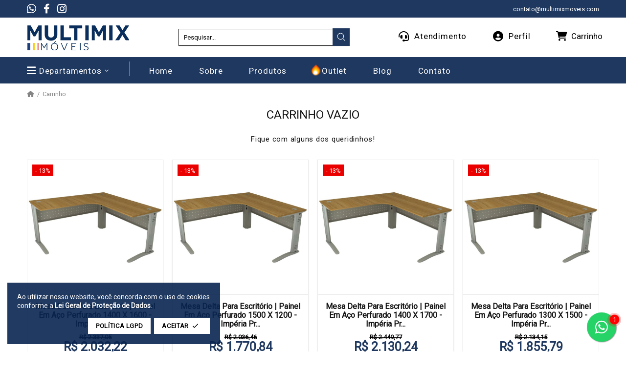

--- FILE ---
content_type: text/html; charset=UTF-8
request_url: https://www.multimixmoveis.ind.br/carrinho
body_size: 30268
content:
<!doctype html> <html class="no-js supports-no-cookies" lang="pt-br"> <head> <!-- Google Tag Manager --> <script>(function(w,d,s,l,i){w[l]=w[l]||[];w[l].push({'gtm.start': new Date().getTime(),event:'gtm.js'});var f=d.getElementsByTagName(s)[0], j=d.createElement(s),dl=l!='dataLayer'?'&l='+l:'';j.async=true;j.src= 'https://www.googletagmanager.com/gtm.js?id='+i+dl;f.parentNode.insertBefore(j,f); })(window,document,'script','dataLayer','GTM-MZDMWQG');</script> <!-- End Google Tag Manager --><!-- Global site tag (gtag.js) - Google Analytics --> <script async src="https://www.googletagmanager.com/gtag/js?id=UA-142280418-2"></script> <script> window.dataLayer = window.dataLayer || []; function gtag(){dataLayer.push(arguments);} gtag('js', new Date()); gtag('config', 'UA-142280418-2'); </script> <meta charset="UTF-8"> <meta http-equiv="X-UA-Compatible" content="IE=edge"> <title>Carrinho de Compras - Multimix Móveis e Decoração</title> <meta name="viewport" content="width=device-width, initial-scale=1"/> <meta http-equiv="Content-Security-Policy" content=""> <meta http-equiv="Referrer-Policy" content="no-referrer, strict-origin-when-cross-origin"> <meta name="theme-color" content="#858585"> <meta name="msapplication-navbutton-color" content="#858585"> <meta name="apple-mobile-web-app-status-bar-style" content="#858585"> <meta name="description" content="Carrinho de compras - Multimix Móveis e Decoração"> <meta name="keywords" content="Multimix Móveis e Decoração, Multimix Móveis e Decoração para Escritório, Móveis para casa, lazer, corporativo, Móveis para escritório, móveis de escritório, mobiliário corporativo, móveis escolar, móveis para escola, móveis para jardim, móveis de aço, móveis para recepção, vale do Paraíba, Jacareí, São José dos campos, Caçapava, Taubaté, Pindamonhangaba, Lorena, Cruzeiro, Caraguatatuba, Ubatuba, cadeira para escritório, cadeira giratória, cadeira universitária, carteira universitária, cadeira secretária, cadeira executiva, cadeira diretor, cadeira presidente, poltrona diretor, poltrona presidente, cadeira ergonômica, cadeira polipropileno, cadeira iso, cadeira de plástico, cadeira empilhável, cadeiras para auditório, cadeira caixa, longarina, estação de trabalho, estação para atendimento, mesa para escritório, mesa delta atendimento, mesa atendimento, mesa gota, mesa reta, mesa de vidro, mesa para refeitório, mesa escolar, mesa diretoria, mesa de reunião, armário para escritório, armário alto fechado, armário alto executivo, armário baixo fechado, armário presidente, gaveteiro volante, gaveteiro pedestal, armário de aço, arquivo de aço, roupeiro de aço, estante de aço, poltronas, sofás para recepção, balcão para recepção, poltrona para recepção, baia telemarketing, cabine telemarketing, cabine atendimento, suporte para CPU, rack para computador, cofre digital, cofre manual, home Office, fábrica de móveis, frisokar, cerantola, rodhes, martiflex, móveis belo, projflex, cadflex, sbeghen, marzo Vitorino, roal Office, alfamob, fortline, móveis mil, artmóveis, móveis Tramontina"> <meta rel="canonical" href="https://www.multimixmoveis.ind.br"> <meta name="subject" content="Business"> <meta name="category" content="Business"> <meta name="Classification" content="Business"> <meta name="robots" content="index, follow" /> <meta name="robots" content="nositelinkssearchbox"> <meta name="googlebot" content="index, follow" /> <meta name="bingbot" content="index, follow" /> <meta name="msnbot" content="index, follow" /> <meta name="slurp" content="index, follow" /> <meta name="rating" content="general"> <meta name="resource-type" content="document"> <meta name="audience" content="all"> <meta name="coverage" content="Worldwide"> <meta name="distribution" content="Global"> <meta name="abstract" content="Business"> <meta name="topic" content="Business"> <meta name="summary" content="multimixmoveis"> <meta name="directory" content="submission"> <meta name="referrer" content="never"> <link rel="owner" content="Multimix Móveis e Decoração para Escritório - www.multimixmoveis.ind.br"> <link rel="publisher" content="Virtua Brasil - www.virtuabrasil.com.br"> <meta name="author" content="Virtua Brasil"> <link rel="author" content="Virtua Brasil, www.virtuabrasil.com.br"> <meta name="publish_date" property="og:publish_date" content="2025-11-17T00:21:12-0600"> <meta name="copyright" content="Multimix Móveis e Decoração para Escritório"> <link rel="designer" content="Virtua Brasil"> <meta name="email" content="contato@multimixmoveis.ind.br"> <meta name="url" content="https://www.virtuabrasil.com.br"> <meta name="identifier-URL" content="https://www.virtuabrasil.com.br"> <meta name="site" content="https://www.virtuabrasil.com.br"/> <meta name="geo.country" content="Brasil" /> <meta name="dc.language" content="pt-br" /> <meta name="mobile-web-app-capable" content="yes"> <meta property="og:locale" content="pt_br"/> <meta property="og:type" content="website"/> <meta property="og:title" content="Carrinho de Compras - Multimix Móveis e Decoração"/> <meta property="og:site_name" content="Multimix Móveis e Decoração para Escritório"/> <meta property="og:description" content="Carrinho de compras - Multimix Móveis e Decoração"/> <!-- Meta Pixel Code --> <script> !function(f,b,e,v,n,t,s) {if(f.fbq)return;n=f.fbq=function(){n.callMethod? n.callMethod.apply(n,arguments):n.queue.push(arguments)}; if(!f._fbq)f._fbq=n;n.push=n;n.loaded=!0;n.version='2.0'; n.queue=[];t=b.createElement(e);t.async=!0; t.src=v;s=b.getElementsByTagName(e)[0]; s.parentNode.insertBefore(t,s)}(window, document,'script', 'https://connect.facebook.net/en_US/fbevents.js'); fbq('init', '738132940488451'); fbq('track', 'PageView'); </script> <noscript><img height="1" width="1" style="display:none" src="https://www.facebook.com/tr?id=738132940488451&ev=PageView&noscript=1" /></noscript> <!-- End Meta Pixel Code --> <meta property="fb:app_id" content="955783162309766"/> <meta property="og:type" content="website" /> <meta property="og:title" content="Carrinho de Compras - Multimix Móveis e Decoração" /> <meta property="og:description" content="Carrinho de compras - Multimix Móveis e Decoração"/> <meta property="og:updated_time" content="2025-11-17T00:21:12"/> <meta property="og:url" content="https://www.multimixmoveis.ind.br/carrinho"/> <meta property="og:image" content="https://www.multimixmoveis.ind.br/assets/img/og.webp"/> <meta property="og:image:secure_url" content="https://www.multimixmoveis.ind.br/assets/img/og.webp"/> <meta property="og:image:type" content="image/webp"> <meta property="og:image:width" content="1200"> <meta property="og:image:height" content="630"> <meta property="og:image:alt" content="Carrinho de Compras - Multimix Móveis e Decoração"/> <meta property="og:updated_time" content="2025-11-17T00:21:12"/> <meta property="ia:markup_url" content="https://www.multimixmoveis.ind.br"> <meta property="ia:markup_url_dev" content="https://www.virtuabrasil.com.br"> <meta property="ia:rules_url" content="https://www.multimixmoveis.ind.br"> <meta property="ia:rules_url_dev" content="https://www.virtuabrasil.com.br"> <meta name="twitter:card" content="summary"> <meta name="twitter:url" content="https://www.multimixmoveis.ind.br/carrinho"> <meta name="twitter:title" content="Carrinho de Compras - Multimix Móveis e Decoração"> <meta name="twitter:description" content="Carrinho de compras - Multimix Móveis e Decoração"> <meta name="twitter:image" content=""> <meta itemprop="name" content="Carrinho de Compras - Multimix Móveis e Decoração" /> <meta itemprop="description" content="Carrinho de compras - Multimix Móveis e Decoração"> <meta itemprop="image" content=""> <link rel="stylesheet" href="https://www.multimixmoveis.ind.br/assets/styles/bootstrap.min.css" integrity="sha384-MCw98/SFnGE8fJT3GXwEOngsV7Zt27NXFoaoApmYm81iuXoPkFOJwJ8ERdknLPMO" crossorigin="anonymous"> <link rel="stylesheet" href="https://www.multimixmoveis.ind.br/assets/styles/start-style.min.css"> <link rel="preload" href="https://www.multimixmoveis.ind.br/assets/styles/fontawesome/css/fontawesome.min.css" as="style" onload="this.rel='stylesheet'"> <link rel="preload" href="https://www.multimixmoveis.ind.br/assets/styles/fontawesome/css/brands.css" as="style" onload="this.rel='stylesheet'"> <link rel="preload" href="https://www.multimixmoveis.ind.br/assets/styles/fontawesome/css/solid.css" as="style" onload="this.rel='stylesheet'"> <link rel="canonical" href="https://www.multimixmoveis.ind.br/carrinho"/> <link rel="apple-touch-icon" sizes="57x57" href="https://www.multimixmoveis.ind.br/assets/img/favicon/apple-icon-57x57.png"> <link rel="apple-touch-icon" sizes="60x60" href="https://www.multimixmoveis.ind.br/assets/img/favicon/apple-icon-60x60.png"> <link rel="apple-touch-icon" sizes="72x72" href="https://www.multimixmoveis.ind.br/assets/img/favicon/apple-icon-72x72.png"> <link rel="apple-touch-icon" sizes="76x76" href="https://www.multimixmoveis.ind.br/assets/img/favicon/apple-icon-76x76.png"> <link rel="apple-touch-icon" sizes="114x114" href="https://www.multimixmoveis.ind.br/assets/img/favicon/apple-icon-114x114.png"> <link rel="apple-touch-icon" sizes="120x120" href="https://www.multimixmoveis.ind.br/assets/img/favicon/apple-icon-120x120.png"> <link rel="apple-touch-icon" sizes="144x144" href="https://www.multimixmoveis.ind.br/assets/img/favicon/apple-icon-144x144.png"> <link rel="apple-touch-icon" sizes="152x152" href="https://www.multimixmoveis.ind.br/assets/img/favicon/apple-icon-152x152.png"> <link rel="apple-touch-icon" sizes="180x180" href="https://www.multimixmoveis.ind.br/assets/img/favicon/apple-icon-180x180.png"> <link rel="icon" type="image/png" sizes="192x192" href="https://www.multimixmoveis.ind.br/assets/img/favicon/android-icon-192x192.png"> <link rel="icon" type="image/png" sizes="32x32" href="https://www.multimixmoveis.ind.br/assets/img/favicon/favicon-32x32.png"> <link rel="icon" type="image/png" sizes="96x96" href="https://www.multimixmoveis.ind.br/assets/img/favicon/favicon-96x96.png"> <link rel="icon" type="image/png" sizes="16x16" href="https://www.multimixmoveis.ind.br/assets/img/favicon/favicon-16x16.png"> <link rel="manifest" href="https://www.multimixmoveis.ind.br/assets/img/favicon/manifest.json"> <meta name="msapplication-TileColor" content="#1f385f"> <meta name="msapplication-TileImage" content="https://www.multimixmoveis.ind.br/assets/img/favicon/ms-icon-144x144.png"> <script src="https://www.multimixmoveis.ind.br/assets/scripts/jquery-3.6.3.min.js"></script> <script src="https://www.multimixmoveis.ind.br/assets/scripts/jquery.mask.min.js"></script> <script> var Loader = { settings: { scripts: { carousel_articles: { postload: true }, carousel_products: { postload: true }, carousel_brands: { postload: true } }, styles: { theme: { loaded_class: 'css-theme-loaded' } } }, main: { scripts: ['vendor', 'theme'], styles: [] }, includes: { scripts: { plugin_popper: 'https://www.multimixmoveis.ind.br/assets/scripts/plugin.popper.min.js', plugin_tippy: 'https://www.multimixmoveis.ind.br/assets/scripts/plugin.tippy.all.min.js', plugin_fotorama: 'https://www.multimixmoveis.ind.br/assets/scripts/plugin.fotorama.min.js', plugin_instafeed: 'https://www.multimixmoveis.ind.br/assets/scripts/plugin.instafeed.min.js', plugin_ion_range_slider: 'https://www.multimixmoveis.ind.br/assets/scripts/plugin.ion-range-slider.min.js', plugin_masonry: 'https://www.multimixmoveis.ind.br/assets/scripts/plugin.masonry.min.js', plugin_revolution_slider: 'https://www.multimixmoveis.ind.br/assets/scripts/plugin.revolution-slider.min.js', plugin_sticky_sidebar: 'https://www.multimixmoveis.ind.br/assets/scripts/plugin.sticky-sidebar.min.js', vendor: 'https://www.multimixmoveis.ind.br/assets/scripts/vendor.min.js', theme: 'https://www.multimixmoveis.ind.br/assets/scripts/theme.min.js', tooltip: 'https://www.multimixmoveis.ind.br/assets/scripts/module.tooltip.min.js', buttons_blocks_visibility: 'https://www.multimixmoveis.ind.br/assets/scripts/module.buttons-blocks-visibility.min.js', collections: 'https://www.multimixmoveis.ind.br/assets/scripts/module.collections.min.js', dynamic_checkout: 'https://www.multimixmoveis.ind.br/assets/scripts/module.dynamic-checkout.min.js', masonry: 'https://www.multimixmoveis.ind.br/assets/scripts/module.masonry.min.js', notifications: 'https://www.multimixmoveis.ind.br/assets/scripts/module.notifications.min.js', parallax: 'https://www.multimixmoveis.ind.br/assets/scripts/module.parallax.min.js', popup_subscription: 'https://www.multimixmoveis.ind.br/assets/scripts/module.popup-subscription.min.js', product_footbar: 'https://www.multimixmoveis.ind.br/assets/scripts/module.product-footbar.min.js', products_view: 'https://www.multimixmoveis.ind.br/assets/scripts/module.products-view.min.js', range_of_price: 'https://www.multimixmoveis.ind.br/assets/scripts/module.range-of-price.min.js', shipping_rates_calculation: 'https://www.multimixmoveis.ind.br/assets/scripts/module.shipping-rates-calculation.min.js', sticky_header: 'https://www.multimixmoveis.ind.br/assets/scripts/module.sticky-header.min.js', sticky_sidebar: 'https://www.multimixmoveis.ind.br/assets/scripts/module.sticky-sidebar.min.js', tabs: 'https://www.multimixmoveis.ind.br/assets/scripts/module.tabs.min.js', trigger: 'https://www.multimixmoveis.ind.br/assets/scripts/module.trigger.min.js', presentation: 'https://www.multimixmoveis.ind.br/assets/scripts/module.presentation.min.js', header: 'https://www.multimixmoveis.ind.br/assets/scripts/section.header.min.js', article_body: 'https://www.multimixmoveis.ind.br/assets/scripts/section.article-body.min.js', blog_body: 'https://www.multimixmoveis.ind.br/assets/scripts/section.blog-body.min.js', blog_sidebar: 'https://www.multimixmoveis.ind.br/assets/scripts/section.blog-sidebar.min.js', carousel_articles: 'https://www.multimixmoveis.ind.br/assets/scripts/section.carousel-articles.min.js', carousel_brands: 'https://www.multimixmoveis.ind.br/assets/scripts/section.carousel-brands.min.js', carousel_products: 'https://www.multimixmoveis.ind.br/assets/scripts/section.carousel-products.js', collection_body: 'https://www.multimixmoveis.ind.br/assets/scripts/section.collection-body.min.js', collection_head: 'https://www.multimixmoveis.ind.br/assets/scripts/section.collection-head.min.js', collection_sidebar: 'https://www.multimixmoveis.ind.br/assets/scripts/section.collection-sidebar.min.js', gallery: 'https://www.multimixmoveis.ind.br/assets/scripts/section.gallery.min.js', home_builder: 'https://www.multimixmoveis.ind.br/assets/scripts/section.home-builder.min.js', list_collections: 'https://www.multimixmoveis.ind.br/assets/scripts/section.list-collections.min.js', lookbook: 'https://www.multimixmoveis.ind.br/assets/scripts/section.lookbook.min.js', password_page_content: 'https://www.multimixmoveis.ind.br/assets/scripts/section.password-page-content.min.js', product: 'https://www.multimixmoveis.ind.br/assets/scripts/section.product.min.js', slider_revolution: 'https://www.multimixmoveis.ind.br/assets/scripts/section.slider-revolution.min.js', sorting_collections: 'https://www.multimixmoveis.ind.br/assets/scripts/section.sorting-collections.min.js', footbar: 'https://www.multimixmoveis.ind.br/assets/scripts/section.footbar.min.js', footer: 'https://www.multimixmoveis.ind.br/assets/scripts/section.footer.min.js' }, styles: { plugin_tippy: 'https://www.multimixmoveis.ind.br/assets/styles/plugin.tippy.min.css', plugin_fotorama: 'https://www.multimixmoveis.ind.br/assets/styles/plugin.fotorama.min.css', plugin_ion_range_slider: 'https://www.multimixmoveis.ind.br/assets/styles/plugin.ion-range-slider.min.css', plugin_revolution: 'https://www.multimixmoveis.ind.br/assets/styles/plugin.revolution.min.css', plugin_slick: 'https://www.multimixmoveis.ind.br/assets/styles/plugin.slick.min.css', text_font: 'https://fonts.googleapis.com/css?family=Roboto', theme: 'https://www.multimixmoveis.ind.br/assets/styles/theme.min.css' } }, deps: { scripts: { plugin_tippy: ['plugin_popper'], theme: ['vendor', 'plugin_fotorama'], tooltip: ['plugin_tippy'], collections: ['products_view'], masonry: ['plugin_masonry'], product_footbar: ['trigger'], range_of_price: ['plugin_ion_range_slider', 'collections'], sticky_sidebar: ['plugin_sticky_sidebar', 'sticky_header'], tabs: ['plugin_sticky_sidebar', 'sticky_sidebar', 'sticky_header'], header: ['sticky_header'], blog_body: ['masonry'], blog_sidebar: ['sticky_sidebar'], collection_sidebar: ['range_of_price'], gallery: ['plugin_fotorama', 'masonry'], home_builder: ['plugin_instafeed', 'plugin_revolution_slider', 'parallax'], list_collections: ['masonry'], product: ['sticky_sidebar', 'tabs'], article_body: ['plugin_slick'], footbar: ['notifications', 'trigger', 'product_footbar'] }, styles: { theme: ['plugin_tippy', 'plugin_fotorama', 'plugin_ion_range_slider', 'plugin_revolution', 'plugin_slick'] } }, callback: { scripts: {}, styles: {} }, queue: { scripts: [], styles: [] }, initials: { scripts: {}, styles: {} }, loaded: { scripts: {}, styles: {} }, postload: { scripts: {}, styles: {} }, postload_offset: 400, require: function (obj) { var namespace; switch (obj.type) { case 'style': { namespace = 'styles'; break; } case 'script': { namespace = 'scripts'; break; } } if (this.settings[namespace][obj.name] && this.settings[namespace][obj.name].postload) { this.postload[namespace][obj.name] = true; } else { this.queue[namespace].push(obj.name); } this.initials[namespace][obj.name] = true; }, load: function () { var _ = this, namespace, i; for (namespace in this.main) { for (i = this.main[namespace].length - 1; i >= 0; i--) { this.initials[namespace][this.main[namespace][i]] = true; this.queue[namespace].unshift(this.main[namespace][i]); } } function load_deps(namespace, name, j, callback) { if (j < _.deps[namespace][name].length) { if (_.initials[namespace][_.deps[namespace][name][j]]) { delete _.initials[namespace][_.deps[namespace][name][j]]; _.loadTag(namespace, _.deps[namespace][name][j], function () { j++; load_deps(namespace, name, j, callback); }); } else { j++; load_deps(namespace, name, j, callback); } } else { if (callback) { callback(); } } }; function iteration(namespace, i, callback) { var name = _.queue[namespace][i]; if (i < _.queue[namespace].length && !_.initials[namespace][name]) { i++; iteration(namespace, i, callback); return; } function load_deps_callback() { delete _.initials[namespace][name]; _.loadTag(namespace, name, function () { i++; iteration(namespace, i, callback); }); }; if (i < _.queue[namespace].length) { if (_.checkDeps(namespace, name)) { load_deps_callback(); } else { load_deps(namespace, name, 0, load_deps_callback); } } else if (callback) { callback(); } }; iteration('styles', 0, function () { iteration('scripts', 0); }); function onPostload(namespace, name, elems, j) { for (namespace in _.postload) { for (name in _.postload[namespace]) { elems = document.querySelectorAll('[data-postload="' + name + '"]'); for (j = 0; j < elems.length; j++) { if (elems[j].getBoundingClientRect().top < window.innerHeight + _.postload_offset) { _.queue[namespace].push(name); delete _.postload[namespace][name]; continue; } } } } iteration('styles', 0, function () { iteration('scripts', 0); }); }; window.addEventListener('load', function () { onPostload(); window.addEventListener('scroll', onPostload); }); }, checkDeps: function (namespace, name) { var deps = this.deps[namespace][name], clear_deps = true, i; if (deps) { for (i = 0; i < deps.length; i++) { if (!this.loaded[namespace][deps[i]] && this.initials[namespace][deps[i]] !== undefined) { clear_deps = false; break; } } } return clear_deps; }, loadTag: function (namespace, name, callback) { var _ = this, tag, onload; if(document.querySelectorAll('[data-loader-name="' + namespace + '_' + name + '"]').length) { return; } onload = function () { _.loaded[namespace][name] = true; if (_.settings[namespace][name]) { if (_.settings[namespace][name].loaded_class) { document.getElementsByTagName('html')[0].classList.add(_.settings[namespace][name].loaded_class); } } if (callback) { if (_.callback[namespace][name]) { _.callback[namespace][name](_); } callback(); } }; switch (namespace) { case 'styles': { tag = this.buildStyle(name, onload); break; } case 'scripts': { tag = this.buildScript(name, onload); break; } } tag.setAttribute('data-loader-name', namespace + '_' + name); document.head.insertBefore(tag, document.head.childNodes[document.head.childNodes.length - 1].nextSibling); }, buildScript: function (name, onload) { var tag = document.createElement('script'); tag.onload = onload; tag.async = true; tag.src = this.includes.scripts[name]; return tag; }, buildStyle: function (name, onload) { var tag = document.createElement('link'); tag.onload = onload; tag.rel = 'stylesheet'; tag.href = this.includes.styles[name]; return tag; } } </script> <script> $(document).ready(function() { var CEPoptions = { reverse: true, selectOnFocus: true, onComplete: function(cep) { buscaCep(cep); }, onChange: function(cep){ if(cep.length == 0){ $('#logradouro').prop('value',''); $('#numero').prop('value',''); $('#pto_referencia').prop('value',''); $('#complemento').prop('value',''); $('#bairro').prop('value',''); $('#cidade').prop('value',''); $('#estado').prop('value',''); $('#logradouro').attr('placeholder','Logradouro'); $('#numero').attr('placeholder','Numero'); $('#pto_referencia').attr('placeholder','Ponto de referência'); $('#complemento').attr('placeholder','Complemento'); $('#bairro').attr('placeholder','Bairro'); $('#cidade').attr('placeholder','Cidade'); $('#estado').attr('placeholder','Estado'); }else{ if(cep.length < 9){ $('#logradouro').attr('placeholder','buscando...'); $('#numero').prop('value',''); $('#complemento').prop('value',''); $('#bairro').attr('placeholder','buscando...'); $('#cidade').attr('placeholder','buscando...'); $('#estado').attr('placeholder','buscando...'); } } } }; $('.cep').mask('00000-000', CEPoptions); $('.tel').mask('(00) 0000-0000'); $('.cel').mask('(00) 00000-0000'); $(document).ready(function() { $('.cpf_cnpj').on('input', function() { let value = $(this).val().replace(/\D/g, '').substring(0, 14); if (value.length <= 11) { value = value.replace(/(\d{3})(\d{3})?(\d{3})?(\d{2})?/, "$1.$2.$3-$4"); } else { value = value.replace(/^(\d{2})(\d{3})(\d{3})(\d{4})(\d{2}).*/, "$1.$2.$3/$4-$5"); } $(this).val(value); }); }); if ($('.rg').length > 7){ $('.rg').mask('000.000-#', {reverse: true}); }else{ $('.rg').mask('00.000.000-0', {reverse: true}); } $('.data').mask('00/00/0000'); $('.dinheiro').mask("#.##0,00", {reverse: true}); function buscaCep(cep){ var cepOK = cep.replace(/\D/g, ''); $.getJSON('https://viacep.com.br/ws/'+cepOK+'/json/', function(data){ $('#logradouro').prop('value',data.logradouro); $('#numero').prop('value',''); $('#bairro').prop('value',data.bairro); $('#cidade').prop('value',data.localidade); $('#estado').prop('value',data.uf); $('#numero').focus(); $('#logradouro').attr('placeholder','Logradouro'); $('#numero').attr('placeholder','Numero'); $('#pto_referencia').attr('placeholder','Ponto de referência'); $('#bairro').attr('placeholder','Bairro'); $('#cidade').attr('placeholder','Cidade'); $('#estado').attr('placeholder','Estado'); }); } }); function adicionar_carrinho(){ var codigo = document.getElementById('codigo').value; var nome = $('#nome').prop('value'); var imagem = document.getElementById('imagem').value; var preco = document.getElementById('preco').value; var qtd = document.getElementById('qtd').value; var cor = $("#cor_final").prop('value'); var tamanho = $("#tamanho_final").prop('value'); var variacoes_estoque = $("#estoque").data('estoque'); var estoque = $("#estoque").prop('value'); if (variacoes_estoque>0){ if ($("#estoque").data('tamanho')=='sim' && tamanho<1){ var liberado = false; $('#required').show(); setTimeout(function() { $('#required').hide(); }, 4000); }else if ($("#estoque").data('cor')=='sim' && cor<1){ var liberado = false; $('#required').show(); setTimeout(function() { $('#required').hide(); }, 4000); }else{ var liberado = true; } }else{ var liberado = true; } if (liberado===true){ var total = preco * qtd; var total_parcial = Number($('#subtotal_final').prop('value'))+total; var total_final = ''; if (total_parcial=='' || total_parcial<1){ total_final = 'Consulte-nos'; }else{ total_final = total_parcial.toLocaleString('pt-BR', {style: 'currency', currency: 'BRL'}); } if (qtd>1){ var quantidade = '<br><br> Quantidade: '+qtd; }else{var quantidade = '';} var variacoes = ''; if (tamanho!=""){ variacoes += tamanho; } if (cor!="" & tamanho!=""){ variacoes += ' / '; } if (cor!=""){ variacoes += cor; } var preco_individual = ''; var total = parseInt($('#carrinho_qtd_total').prop('value')) + 1; $.ajax({ type: 'POST', url: 'https://www.multimixmoveis.ind.br/includes/adicionar_carrinho.php', data: { codigo: codigo, nome: nome, imagem: imagem, preco: preco, qtd: qtd, cor: cor, tamanho: tamanho, estoque: estoque }, dataType: 'json', success: function (data) { if(data.jatem){ $('#alerta').click(); }else{ preco = parseFloat(preco); if (preco=='' || preco<1){ preco_individual = "Consulte-nos"; }else{ preco_individual = preco.toLocaleString('pt-BR', {style: 'currency', currency: 'BRL'}); } if(data.msgTipo=='success'){ $('#carrinho_lateral').append( '<div id="carrinho_'+data.id+'">'+ '<div class="product-cart__content d-flex flex-column align-items-start">'+ '<div class="product-cart__title mb-3">'+ '<h3 class="h6 m-0">'+ '<a href="https://www.multimixmoveis.ind.br/produto/'+data.url+'" title="'+nome+'">'+nome+'</a>'+ '</h3>'+ '</div>'+ '</div>'+ '<div class="product-cart d-flex flex-row align-items-start mb-20" data-js-product="" data-product-variant-id="'+data.id+'">'+ '<div class="product-cart__image mr-15">'+ '<a href="https://www.multimixmoveis.ind.br/produto/'+data.url+'" class="d-block" title="'+nome+'">'+ '<img src="'+imagem+'" srcset="'+imagem+'" alt="'+nome+'" title="'+nome+'">'+ '</a>'+ '</div>'+ '<div class="product-cart__content d-flex flex-column align-items-start">'+ '<div class="product-cart__variant">'+variacoes+'</div>'+ '<div class="product-cart__price mt-10 mb-10">'+ '<span class="product-cart__quantity">'+qtd+'</span>'+ '<span>x </span>'+ '<span class="price" data-wg-notranslate="manual">'+ '<span>'+ '<span class="money" data-currency-usd="'+preco_individual+'" data-currency="BRL" data-wg-notranslate="manual" style="font-size: 18px;">'+preco_individual+'</span>'+ '</span>'+ '</span>'+ '</div>'+ '<a href="#" onclick="remover_carrinho('+data.id+');" class="product-cart__remove btn-link js-product-button-remove-from-cart d-flex" style="align-items: flex-end; color: #ff0000;">'+ '<svg aria-hidden="true" focusable="false" role="presentation" class="icon icon-theme-165" viewBox="0 0 24 24" style="width: 18px; min-width: 18px; fill: #ff0000;">'+ '<path d="M4.741 21.654a.601.601 0 0 1-.186-.439v-15h-1.25a.598.598 0 0 1-.439-.186.597.597 0 0 1-.186-.439.6.6 0 0 1 .186-.439.604.604 0 0 1 .439-.186h5v-2.5a.6.6 0 0 1 .186-.439.598.598 0 0 1 .439-.186h6.25c.169 0 .315.063.439.186a.601.601 0 0 1 .186.439v2.5h5c.169 0 .315.063.439.186a.601.601 0 0 1 .186.439c0 .17-.062.316-.186.439a.601.601 0 0 1-.439.186h-1.25v15a.6.6 0 0 1-.186.439.601.601 0 0 1-.439.186H5.18a.598.598 0 0 1-.439-.186zM18.305 6.215h-12.5V20.59h12.5V6.215zM9.37 9.525a.601.601 0 0 1 .186.439v6.875c0 .17-.062.316-.186.439a.601.601 0 0 1-.439.186.598.598 0 0 1-.439-.186.598.598 0 0 1-.186-.439V9.965a.6.6 0 0 1 .186-.439.594.594 0 0 1 .438-.186c.169 0 .316.062.44.185zm.185-4.56h5V3.09h-5v1.875zm2.94 4.56a.601.601 0 0 1 .186.439v6.875c0 .17-.062.316-.186.439a.601.601 0 0 1-.439.186.598.598 0 0 1-.439-.186.598.598 0 0 1-.186-.439V9.965a.6.6 0 0 1 .186-.439.604.604 0 0 1 .439-.186c.168 0 .315.062.439.185zm2.246 0a.604.604 0 0 1 .439-.186c.169 0 .315.063.439.186a.601.601 0 0 1 .186.439v6.875c0 .17-.062.316-.186.439a.601.601 0 0 1-.439.186.598.598 0 0 1-.439-.186.598.598 0 0 1-.186-.439V9.965c0-.169.062-.316.186-.44z"></path>'+ '</svg>'+ 'Remover'+ '</a>'+ '</div>'+ '</div>'+ '</div>'); $('#carrinho_lateral_total').html( '<div class="popup-cart__subtotal h5 d-flex align-items-center mt-15 mb-0">'+ '<p class="m-0 font-weight-bold">SUBTOTAL: <span id="subtotal_lateral" value="'+total_parcial+'">'+total_final+'</span></p>'+ '<span class="ml-auto">'+ '<span class="price" data-js-popup-cart-subtotal></span>'+ '</span>'+ '</div>'+ '<div class="popup-cart__buttons mt-15">'+ '<a href="https://www.multimixmoveis.ind.br/carrinho" class="btn btn--full mt-20">VER CARRINHO</a>'+ '<a href="https://www.multimixmoveis.ind.br/carrinho" class="btn btn--full btn--secondary">FINALIZAR COMPRA</a>'+ '</div>'); var carrinho_qtd_total = total; $('#subtotal_final').prop('value', total_parcial); $('#carrinho_qtd_total').prop('value', carrinho_qtd_total); if($('#total_header').hasClass('qtd_carrinho')){ }else{ $('#total_header').addClass('qtd_carrinho'); } $('#total_header').html(carrinho_qtd_total); $('#total_header_mobile').html(carrinho_qtd_total); $('#total_header_mobile').attr('data-js-cart-count-mobile', carrinho_qtd_total); $('#carrinho_lateral_qtd').html('<b>('+carrinho_qtd_total+')</b>'); $('#carrinho_lateral_total').show(); $('#sacola_vazia').css("display", "none"); $('#abrir_sacola').click(); } } } }); } } function remover_carrinho(id){ var carrinho = 'carrinho'; $.ajax({ type: 'POST', url: 'https://www.multimixmoveis.ind.br/includes/remover_carrinho.php', data: { remover: 'remover', codigo: id, carrinho: carrinho }, dataType: 'json', beforeSend: function () { $('#loader_carrinho').show(); }, success: function (data) { var total = parseInt($('#carrinho_qtd_total').prop('value')) - 1; if (total=='0'){ window.location.href='https://www.multimixmoveis.ind.br/carrinho'; $('#carrinho_qtd_total').prop('value', total); $('#carrinho_lateral_total').hide(); $('#sacola_vazia').show(); $('#total_header').html(''); $('#total_header').removeClass('qtd_carrinho'); $('#total_header').hide(); $('#total_header_mobile').html(''); $('#total_header_mobile').attr('data-js-cart-count-mobile', ''); $('#total_header_mobile').hide(); $('#carrinho_lateral_qtd').html(''); $('#carrinho_'+id).remove(); $('#subtotal_final').prop('value', '0'); }else{ $('#total_parcial').html(data.total_parcial.toLocaleString('pt-br',{style: 'currency', currency: 'BRL'})); $('#div_produto_'+id).html(''); $('#subtotal_lateral').html(data.total_parcial.toLocaleString('pt-BR', {style: 'currency', currency: 'BRL'})); $('#carrinho_qtd_total').prop('value', total); $('#total_header').html(total); $('#total_header_mobile').html(total); $('#total_header_mobile').attr('data-js-cart-count-mobile', total); $('#carrinho_lateral_qtd').html('<b>('+total+')</b>'); $('#carrinho_'+id).remove(); } $('#loader_carrinho').hide(); } }); } function monta_menu(id, categoria){ $.ajax({ type: 'POST', url: 'https://www.multimixmoveis.ind.br/includes/monta_menu.php', data: { idc: id, categoria: categoria }, dataType: 'json', success: function (data) { $('#menu_pai_'+id).html(data.dados); } }); } function Favoritar(id){ $.ajax({ type: 'POST', url: 'https://www.multimixmoveis.ind.br/includes/favoritar.php', data: { id: id }, dataType: 'json', success: function (data) { if (data.total>0){ $('#total_favoritos_header').html(data.total); }else{ $('#total_favoritos_header').html(''); } } }); } </script> <script type="text/javascript" src="https://stc.pagseguro.uol.com.br/pagseguro/api/v2/checkout/pagseguro.lightbox.js"></script> </head> <body id="your-shopping-cart" class="template-cart theme-css-animate" data-currency-multiple="true"> <!-- Google Tag Manager (noscript) --> <noscript><iframe src="https://www.googletagmanager.com/ns.html?id=GTM-MZDMWQG" height="0" width="0" style="display:none;visibility:hidden"></iframe></noscript> <!-- End Google Tag Manager (noscript) --><div id="theme-section-header" class="theme-section"> <div data-section-id="header" data-section-type="header"> <header id="header" class="header position-lg-relative js-header-sticky" data-js-sticky="desktop_and_mobile" data-js-desktop-sticky-sidebar="true"> <div class="header__content" data-js-mobile-sticky> <div class="position-relative d-flex px-10 px-lg-0 py-7" style="background-color:#1f385f"> <div class="container d-flex align-items-center"> <div class="d-flex align-items-center w-100"> <a href="https://whatsapp.multimixmoveis.com" target="_blank" rel="noopener" title="WhatsApp" class="header__btn-account d-flex align-items-center position-relative" data-js-sticky-replace-element="WhatsApp" data-js-tooltip data-tippy-content="WhatsApp" data-tippy-placement="bottom" data-tippy-distance="6"> <i style="font-size: 22px; color:#fff; " class="fa-brands fa-whatsapp"></i> </a> <div class="ml-10 ml-lg-15"> <a href="https://www.facebook.com/multimixmoveisedecoracao/" target="_blank" rel="noopener" title="Facebook" class="d-flex align-items-center position-relative text-nowrap" data-js-sticky-replace-element="Facebook" data-js-tooltip data-tippy-content="Facebook" data-tippy-placement="bottom" data-tippy-distance="6"> <i style="font-size: 20px; color:#fff; " class="fa-brands fa-facebook-f"></i> </a> </div> <div class="ml-10 ml-lg-15"> <a href="https://www.instagram.com/multimixmoveisedecoracao/" target="_blank" rel="noopener" title="Instagram" class="d-flex align-items-center" data-js-sticky-replace-element="Instagram" data-js-tooltip data-tippy-content="Instagram" data-tippy-placement="bottom" data-tippy-distance="6"> <i style="font-size: 22px; color:#fff; " class="fa-brands fa-instagram"></i> </a> </div> </div> <div class="header__sidebar d-flex align-items-center ml-auto"> <a href="mailto:contato@multimixmoveis.com" title="Multimix Móveis e Decoração" style="color:#fff; "> contato@multimixmoveis.com </a> </div> </div> </div> <div class="header__line-top position-relative d-flex px-lg-0 py-lg-10" style="background-color:#fff"> <div class="container pesquisa_desk d-grid align-items-center text-center"> <div class="d-flex align-items-center" style="justify-content: space-between;"> <span class="header__btn-menu d-flex align-items-center d-lg-none mr-30 cursor-pointer js-popup-button" data-js-popup-button="navigation"> <i> <svg aria-hidden="true" focusable="false" role="presentation" class="icon icon-theme-191" viewBox="0 0 24 24" style="fill:#000;"> <path d="M3.438 5.479h17.375v1.25H3.438zM3.438 11.104h17.375v1.25H3.438zM3.438 16.729h17.375v1.25H3.438z"/> </svg> </i> </span> <div class="header__logo header__logo--sticky-hidden d-flex align-items-center"> <a href="https://www.multimixmoveis.ind.br" title="Multimix Móveis e Decoração"> <img src="https://www.multimixmoveis.ind.br/assets/img/logo/logo.webp" alt="Multimix Móveis e Decoração" title="Multimix Móveis e Decoração" width="260" height="75" style="max-width: 260px; max-height: 75px; height: 100%; width: 100%;"> </a> </div> <div class="header__sidebar align-items-center icone_mobile d-flex ml-20"> <a href="#" title="Pesquisar" class="header__btn-cart position-relative d-flex align-items-center text-nowrap js-popup-button pr-10 icone-mobile" data-js-popup-button="navigation" onclick=""> <i class="fa-regular fa-magnifying-glass" style="font-size: 20px;color:#000"></i> </a> <a href="https://www.multimixmoveis.ind.br/login" title="Login" class="header__btn-account d-flex align-items-center position-relative icone-mobile" data-js-tooltip data-tippy-content="Login" data-tippy-placement="bottom" data-tippy-distance="6"> <i class="fa-solid fa-user pr-10" style="font-size: 18px;color:#000"></i> </a> <a href="https://www.multimixmoveis.ind.br/carrinho" title="Carrinho" class="header__btn-cart position-relative d-flex align-items-center text-nowrap js-popup-button icone-mobile" data-js-popup-button="cart"> <i class="fa-regular fa-cart-shopping" style="font-size: 20px;color:#000"></i> <span class="d-none d-lg-inline mt-lg-3 " data-js-cart-count-desktop="0" id="total_header_mobile"></span> </a> </div> </div> <div class="header__sidebar align-items-center ml-auto div_pesquisar" style="display: none;"> <form class="position-relative d-flex align-items-center mb-0 border-bottom" action="../buscar" method="POST" role="search" id="" style="width: 350px;"> <input type="search" class="border-0 p-0 mb-0 js-popup-button input-pesquisar" data-js-popup-button="navigation" id="buscar_botao" value="" placeholder="Pesquisar..." style="background-color: #ffffff; color: #141414; padding: 0 10px !important; border: solid 1px #000 !important;"> <label class="position-absolute right-0 mb-0 mr-0 m-lg-0 cursor-pointer" for="buscar" style="background-color:#1f385f; height: 103%; width: 35px; display: flex; justify-content: center;"> <i> <svg aria-hidden="true" focusable="false" role="presentation" class="icon icon-theme-168" viewBox="0 0 24 24" onclick="$('#buscar_botao').click();" style="fill:#fff"> <path d="M13.261 2.475a8.177 8.177 0 0 1 2.588 1.738 8.172 8.172 0 0 1 1.738 2.588 7.97 7.97 0 0 1 .635 3.164 7.836 7.836 0 0 1-.527 2.861 8.355 8.355 0 0 1-1.426 2.412l4.902 4.902c.117.131.176.28.176.449s-.059.319-.176.449c-.065.052-.137.095-.215.127s-.156.049-.234.049-.156-.017-.234-.049-.149-.075-.215-.127l-4.902-4.902c-.703.6-1.507 1.074-2.412 1.426s-1.859.528-2.862.528a7.945 7.945 0 0 1-3.164-.635 8.144 8.144 0 0 1-2.588-1.738 8.15 8.15 0 0 1-1.738-2.588 7.962 7.962 0 0 1-.635-3.164 7.97 7.97 0 0 1 .635-3.164 8.172 8.172 0 0 1 1.738-2.588 8.15 8.15 0 0 1 2.588-1.738c.989-.423 2.044-.635 3.164-.635s2.174.212 3.164.635zM3.759 12.641c.358.834.85 1.563 1.475 2.188s1.354 1.117 2.188 1.475c.833.358 1.726.537 2.676.537s1.843-.179 2.676-.537c.833-.357 1.563-.85 2.188-1.475s1.116-1.354 1.475-2.188a6.705 6.705 0 0 0 .537-2.676c0-.95-.179-1.842-.537-2.676-.358-.833-.85-1.563-1.475-2.188s-1.354-1.116-2.188-1.475c-.835-.356-1.727-.536-2.677-.536s-1.843.18-2.676.537c-.833.358-1.563.85-2.188 1.475S4.117 6.456 3.759 7.289a6.694 6.694 0 0 0-.537 2.676c0 .951.178 1.843.537 2.676z"></path> </svg> </i> </label> </form> </div> <div class="header__sidebar d-flex align-items-center ml-auto"> <div class="header__nav d-none d-lg-flex"> <nav class="menu js-menu js-position"> <div class="menu__panel menu__list menu__level-01 d-flex flex-column flex-lg-row flex-lg-wrap menu__panel--bordered"> <div class="menu__curtain d-none position-lg-absolute"></div> <div class="menu__item menu__item--has-children position-lg-relative mr-40 icones_header_ajuste"> <a href="https://www.multimixmoveis.ind.br" class="d-flex align-items-center px-lg-7"> <span style="display: flex; align-items: center; color:#000"><i class="fa-regular fa-headset" style="font-size: 21px; color:#000"></i>&nbsp; Atendimento</span> </a> <div class="menu__dropdown d-lg-none position-lg-absolute menu_header_atendimento"> <div class="menu__list menu__list--styled menu__level-02 menu__level-02 p-lg-10"> <div class="menu__item"> <a href="https://whatsapp.multimixmoveis.com" target="_blank" rel="noopener" title="WhatsApp" class="d-flex align-items-center py-5"> <h4 class="mb-0"><i class="fa-brands fa-whatsapp pr-5" style="font-size: 18px;"></i>&nbsp; WhatsApp</h4> </a> </div> <div class="menu__item"> <a href="https://whatsapp.multimixmoveis.com" target="_blank" rel="noopener" title="WhatsApp" class="d-flex align-items-center px-lg-5 py-5"> (12) 99160-1492 </a> </div> <hr class="my-10"> <div class="menu__item"> <a href="callto:+551135227767" target="_blank" rel="noopener" title="Telefone" class="d-flex align-items-center py-5"> <h4 class="mb-0"><i class="fa fa-phone pr-5" style="font-size: 18px;"></i>&nbsp; Telefone</h4> </a> </div> <div class="menu__item"> <a href="callto:+551135227767" target="_blank" rel="noopener" title="Telefone" class="d-flex align-items-center px-lg-5 py-5"> (11) 3522-7767 </a> </div> <div class="menu__item"> <a href="callto:+551232071004" target="_blank" rel="noopener" title="Telefone" class="d-flex align-items-center px-lg-5 py-5"> (12) 3207-1004 </a> </div> <div class="menu__item"> <a href="callto:+552130057124" target="_blank" rel="noopener" title="Telefone" class="d-flex align-items-center px-lg-5 py-5"> (21) 3005-7124 </a> </div> <hr class="my-10"> <div class="menu__item"> <a href="mailto:contato@multimixmoveis.com" target="_blank" rel="noopener" title="E-mail" class="d-flex align-items-center px-lg-5 py-5"> <h4 class="mb-0"><i class="fa fa-envelope pr-5" style="font-size: 18px;"></i>&nbsp; E-mail</h4> </a> </div> <div class="menu__item"> <a href="mailto:contato@multimixmoveis.com" target="_blank" rel="noopener" title="E-mail" class="d-flex align-items-center px-lg-5 py-5"> contato@multimixmoveis.com </a> </div> </div> </div> </div> <div class="menu__item menu__item--has-children position-lg-relative mr-45 icones_header_ajuste"> <a href="https://www.multimixmoveis.ind.br/login" class="d-flex align-items-center px-lg-7"> <span style="display: flex; align-items: center; color:#000"><i class="fa fa-circle-user" style="font-size: 21px; color:#000"></i>&nbsp; Perfil</span> </a> <div class="menu__dropdown d-lg-none position-lg-absolute menu_header_perfil"> <div class="menu__list menu__list--styled menu__level-02 menu__level-02 p-lg-10"> <div class="row my-10"> <div class="col-md-6" style="text-align: center;"> <i class="fas fa-user mb-20" style="font-size: 50px !important; border: 4px solid #1f385f; border-radius: 100%; padding: 17px 20px; color: #1f385f;"></i> <br> <span class="menu" style="color: #141414;">Olá,</span> <span class="menu" style="color: #141414;"><strong>Seja Bem-vindo!</strong></span> <a href="https://www.multimixmoveis.ind.br/perfil" title="Meu Perfil" class="btn btn--secondary mt-20" style="width: 90%;">Perfil</a> <span style="background-color: #e0e0e0; width: 2px !important; height: 208px !important; top: -1px !important; left: 201px !important; position: absolute;"></span> </div> <div class="col-md-6"> <div class="menu__item"> <a href="https://www.multimixmoveis.ind.br/login" title="Entrar" class="d-flex align-items-center mb-5 py-5"> <h4 class="mb-0"><i class="fa-solid fa-user pr-5" style="font-size: 18px;"></i>&nbsp; Entrar</h4> </a> </div> <hr class="my-10"> <div class="menu__item"> <a href="https://www.multimixmoveis.ind.br/cadastrar" title="Cadastrar" class="d-flex align-items-center mb-5 py-5"> <h4 class="mb-0"><i class="fa-solid fa-user-plus pr-5" style="font-size: 18px;"></i>&nbsp; Cadastrar</h4> </a> </div> <hr class="my-10"> <div class="menu__item"> <a href="https://www.multimixmoveis.ind.br/pedidos" title="Pedidos" class="d-flex align-items-center mb-5 py-5"> <h4 class="mb-0"><i class="fa fa-box pr-5" style="font-size: 18px;"></i>&nbsp; Pedidos</h4> </a> </div> <hr class="my-10"> <div class="menu__item"> <a href="https://www.multimixmoveis.ind.br/favoritos" title="Favoritos" class="d-flex align-items-center mb-5 py-5"> <h4 class="mb-0"><i class="fa-solid fa-heart pr-5" style="font-size: 18px;"></i>&nbsp; Favoritos</h4> </a> </div> </div> </div> </div> </div> </div> <a href="https://www.multimixmoveis.ind.br/carrinho" title="Carrinho" class="header__btn-cart position-relative d-flex align-items-center text-nowrap js-popup-button" data-js-popup-button="cart"> <span style="display: flex; align-items: center; font-size: 17px !important; color:#000"><i class="fa-regular fa-cart-shopping" style="font-size: 20px; color:#000"></i>&nbsp; Carrinho</span> <span class="d-none d-lg-inline mt-lg-3 " data-js-cart-count-desktop="0" id="total_header"></span> </a> </div> </nav> </div> </div> </div> </div> <div data-js-desktop-sticky> <div class="header__line-bottom position-relative d-lg-flex py-lg-15 bg-preto" style="background-color:#1f385f"> <div class="header__sticky-logo d-none align-items-lg-center w-100 h-100 header__sticky-logo--displaced position-absolute top-0 left-0 py-6 ml-15" data-js-sticky-replace-here="logo" style="max-width: 64px;"></div> <div class="container d-lg-flex" style="display: flex !important; justify-content: flex-start;"> <div class="header__nav d-none d-lg-flex" data-js-position-desktop="menu"> <nav class="menu js-menu js-position" data-js-position-name="menu"> <div class="menu__panel menu__list menu__level-01 d-flex flex-column flex-lg-row flex-lg-wrap menu__panel--bordered align-items-left"> <div class="menu__curtain d-none position-lg-absolute"></div> <div class="menu__item menu__item--has-children position-lg-relative margin_departamentos"> <a href="https://www.multimixmoveis.ind.br" title="Departamentos" class="d-flex align-items-center px-lg-7 preto"style="color:#fff"><span style="display: flex; align-items: center;"><i class="fa fa-bars departamentos preto d-lg-block" style="font-size: 21px; display: none; color:#fff">&nbsp;</i>Departamentos</span> <i class="d-none d-lg-inline position-lg-relative"> <svg aria-hidden="true" focusable="false" role="presentation" class="icon icon-theme-229" viewBox="0 0 24 24" style="fill:#fff"> <path d="M11.783 14.088l-3.75-3.75a.652.652 0 0 1-.176-.449c0-.169.059-.319.176-.449a.65.65 0 0 1 .449-.176c.169 0 .318.059.449.176l3.301 3.32 3.301-3.32a.65.65 0 0 1 .449-.176c.169 0 .318.059.449.176.117.13.176.28.176.449a.652.652 0 0 1-.176.449l-3.75 3.75a.877.877 0 0 1-.215.127.596.596 0 0 1-.468 0 .841.841 0 0 1-.215-.127z"></path> </svg> </i> <i class="d-lg-none ml-auto"> <svg aria-hidden="true" focusable="false" role="presentation" class="icon icon-theme-231 preto" viewBox="0 0 24 24" style="fill:#fff"> <path d="M10.806 7.232l3.75 3.75c.117.13.176.28.176.449a.652.652 0 0 1-.176.449l-3.75 3.75a.877.877 0 0 1-.215.127.596.596 0 0 1-.468 0 .877.877 0 0 1-.215-.127.652.652 0 0 1-.176-.449c0-.169.059-.319.176-.449l3.32-3.301L9.907 8.13a.652.652 0 0 1-.176-.449c0-.169.059-.319.176-.449a.652.652 0 0 1 .449-.176c.169 0 .319.058.45.176z"></path> </svg> </i> </a> <div class="menu__dropdown d-lg-none position-lg-absolute"> <div class="menu__list menu__list--styled menu__level-02 menu__level-02 p-lg-10"> <div class="menu__item menu__item--has-children position-lg-relative"> <a href="https://www.multimixmoveis.ind.br/categoria/moveis-corporativos" title="Móveis Corporativos" class="d-flex align-items-center px-lg-5"><span class="preto">Móveis Corporativos</span> <i class="ml-auto"> <svg aria-hidden="true" focusable="false" role="presentation" class="icon icon-theme-231" viewBox="0 0 24 24"> <path d="M10.806 7.232l3.75 3.75c.117.13.176.28.176.449a.652.652 0 0 1-.176.449l-3.75 3.75a.877.877 0 0 1-.215.127.596.596 0 0 1-.468 0 .877.877 0 0 1-.215-.127.652.652 0 0 1-.176-.449c0-.169.059-.319.176-.449l3.32-3.301L9.907 8.13a.652.652 0 0 1-.176-.449c0-.169.059-.319.176-.449a.652.652 0 0 1 .449-.176c.169 0 .319.058.45.176z"></path> </svg> </i> </a> <hr class="my-5 b"> <div class="menu__list menu__level-03 position-lg-absolute p-lg-15" style="padding: 10px 10px !important;"> <div class="menu__item"> <a href="https://www.multimixmoveis.ind.br/categoria/cadeiras-para-escritorio" title="Cadeiras para Escritório" class="d-flex align-items-center px-lg-5"><span class="preto">Cadeiras para Escritório</span></a> </div> <hr class="my-5 b"> <div class="menu__item"> <a href="https://www.multimixmoveis.ind.br/categoria/longarinas-aeroporto" title="Longarinas Aeroporto" class="d-flex align-items-center px-lg-5"><span class="preto">Longarinas Aeroporto</span></a> </div> <hr class="my-5 b"> <div class="menu__item"> <a href="https://www.multimixmoveis.ind.br/categoria/moveis-de-aco" title="Móveis de Aço" class="d-flex align-items-center px-lg-5"><span class="preto">Móveis de Aço</span></a> </div> <hr class="my-5 b"> <div class="menu__item"> <a href="https://www.multimixmoveis.ind.br/categoria/moveis-para-escritorios" title="Móveis para Escritórios" class="d-flex align-items-center px-lg-5"><span class="preto">Móveis para Escritórios</span></a> </div> <hr class="my-5 b"> <div class="menu__item"> <a href="https://www.multimixmoveis.ind.br/categoria/moveis-para-recepcao" title="Móveis Para Recepção" class="d-flex align-items-center px-lg-5"><span class="preto">Móveis Para Recepção</span></a> </div> <hr class="my-5 b"> <div class="menu__item"> <a href="https://www.multimixmoveis.ind.br/categoria/moveis-para-refeitorios" title="Móveis para Refeitórios" class="d-flex align-items-center px-lg-5"><span class="preto">Móveis para Refeitórios</span></a> </div> <hr class="my-5 b"> <div class="menu__item"> <a href="https://www.multimixmoveis.ind.br/categoria/linha-escolar" title="Linha Escolar" class="d-flex align-items-center px-lg-5"><span class="preto">Linha Escolar</span></a> </div> <hr class="my-5 b"> <div class="menu__item"> <a href="https://www.multimixmoveis.ind.br/categoria/mesas-corporativas-elevatorias-e-rebativeis" title="Mesas Corporativas - Elevatórias E Rebatíveis" class="d-flex align-items-center px-lg-5"><span class="preto">Mesas Corporativas - Elevatórias E Rebatíveis</span></a> </div> <hr class="my-5 b"> <div class="menu__item"> <a href="https://www.multimixmoveis.ind.br/categoria/plataformas-de-call-center-amp-telemarketing" title="Plataformas De Call Center &amp; Telemarketing" class="d-flex align-items-center px-lg-5"><span class="preto">Plataformas De Call Center &amp; Telemarketing</span></a> </div> </div> </div> <div class="menu__item"> <a href="https://www.multimixmoveis.ind.br/categoria/moveis-linha-hotelaria-e-hospitalar" title="Móveis Linha Hotelaria E Hospitalar" class="d-flex align-items-center px-lg-5"><span class="preto">Móveis Linha Hotelaria E Hospitalar</span></a> </div> <hr class="my-5 a"> <div class="menu__item menu__item--has-children position-lg-relative"> <a href="https://www.multimixmoveis.ind.br/categoria/moveis-para-area-externa-amp-gourmet" title="Móveis Para Área Externa &amp; Gourmet" class="d-flex align-items-center px-lg-5"><span class="preto">Móveis Para Área Externa &amp; Gourmet</span> <i class="ml-auto"> <svg aria-hidden="true" focusable="false" role="presentation" class="icon icon-theme-231" viewBox="0 0 24 24"> <path d="M10.806 7.232l3.75 3.75c.117.13.176.28.176.449a.652.652 0 0 1-.176.449l-3.75 3.75a.877.877 0 0 1-.215.127.596.596 0 0 1-.468 0 .877.877 0 0 1-.215-.127.652.652 0 0 1-.176-.449c0-.169.059-.319.176-.449l3.32-3.301L9.907 8.13a.652.652 0 0 1-.176-.449c0-.169.059-.319.176-.449a.652.652 0 0 1 .449-.176c.169 0 .319.058.45.176z"></path> </svg> </i> </a> <hr class="my-5 b"> <div class="menu__list menu__level-03 position-lg-absolute p-lg-15" style="padding: 10px 10px !important;"> <div class="menu__item"> <a href="https://www.multimixmoveis.ind.br/categoria/cadeiras-em-aluminio-tela-sling" title="Cadeiras em Alumínio / Tela Sling" class="d-flex align-items-center px-lg-5"><span class="preto">Cadeiras em Alumínio / Tela Sling</span></a> </div> <hr class="my-5 b"> <div class="menu__item"> <a href="https://www.multimixmoveis.ind.br/categoria/conjuntos-e-kits" title="Conjuntos E Kits" class="d-flex align-items-center px-lg-5"><span class="preto">Conjuntos E Kits</span></a> </div> <hr class="my-5 b"> <div class="menu__item"> <a href="https://www.multimixmoveis.ind.br/categoria/espreguicadeira-em-aluminio-tela-sling" title="Espreguiçadeira em Alumínio / Tela Sling" class="d-flex align-items-center px-lg-5"><span class="preto">Espreguiçadeira em Alumínio / Tela Sling</span></a> </div> <hr class="my-5 b"> <div class="menu__item"> <a href="https://www.multimixmoveis.ind.br/categoria/mesas-em-aluminio" title="Mesas em Alumínio" class="d-flex align-items-center px-lg-5"><span class="preto">Mesas em Alumínio</span></a> </div> <hr class="my-5 b"> <div class="menu__item"> <a href="https://www.multimixmoveis.ind.br/categoria/moveis-em-fibra-sintetica" title="Móveis em Fibra Sintética" class="d-flex align-items-center px-lg-5"><span class="preto">Móveis em Fibra Sintética</span></a> </div> <hr class="my-5 b"> <div class="menu__item"> <a href="https://www.multimixmoveis.ind.br/categoria/ombrelones-e-acessorios" title="Ombrelones E Acessórios" class="d-flex align-items-center px-lg-5"><span class="preto">Ombrelones E Acessórios</span></a> </div> <hr class="my-5 b"> <div class="menu__item"> <a href="https://www.multimixmoveis.ind.br/categoria/linha-madeira-e-corda-nautica" title="Linha Madeira e Corda Náutica" class="d-flex align-items-center px-lg-5"><span class="preto">Linha Madeira e Corda Náutica</span></a> </div> <hr class="my-5 b"> <div class="menu__item"> <a href="https://www.multimixmoveis.ind.br/categoria/linha-gourmet-gold-madeira-espaco-casa-e-jardim" title="Linha Gourmet Gold - Madeira Espaço Casa E Jardim" class="d-flex align-items-center px-lg-5"><span class="preto">Linha Gourmet Gold - Madeira Espaço Casa E Jardim</span></a> </div> <hr class="my-5 b"> <div class="menu__item"> <a href="https://www.multimixmoveis.ind.br/categoria/linha-madeira-area-externa-espaco-casa-e-jardim" title="Madeira Área Externa - Móveis para Condomínios I Clubes I Áreas de Lazer" class="d-flex align-items-center px-lg-5"><span class="preto">Madeira Área Externa - Móveis para Condomínios I Clubes I Áreas de Lazer</span></a> </div> </div> </div> <div class="menu__item menu__item--has-children position-lg-relative"> <a href="https://www.multimixmoveis.ind.br/categoria/moveis-para-casa-amp-condominios" title="Móveis Para Casa &amp; Condomínios" class="d-flex align-items-center px-lg-5"><span class="preto">Móveis Para Casa &amp; Condomínios</span> <i class="ml-auto"> <svg aria-hidden="true" focusable="false" role="presentation" class="icon icon-theme-231" viewBox="0 0 24 24"> <path d="M10.806 7.232l3.75 3.75c.117.13.176.28.176.449a.652.652 0 0 1-.176.449l-3.75 3.75a.877.877 0 0 1-.215.127.596.596 0 0 1-.468 0 .877.877 0 0 1-.215-.127.652.652 0 0 1-.176-.449c0-.169.059-.319.176-.449l3.32-3.301L9.907 8.13a.652.652 0 0 1-.176-.449c0-.169.059-.319.176-.449a.652.652 0 0 1 .449-.176c.169 0 .319.058.45.176z"></path> </svg> </i> </a> <hr class="my-5 b"> <div class="menu__list menu__level-03 position-lg-absolute p-lg-15" style="padding: 10px 10px !important;"> <div class="menu__item"> <a href="https://www.multimixmoveis.ind.br/categoria/aparadores" title="Aparadores" class="d-flex align-items-center px-lg-5"><span class="preto">Aparadores</span></a> </div> <hr class="my-5 b"> <div class="menu__item"> <a href="https://www.multimixmoveis.ind.br/categoria/banquetas-e-bistros" title="Banquetas e Bistrôs" class="d-flex align-items-center px-lg-5"><span class="preto">Banquetas e Bistrôs</span></a> </div> <hr class="my-5 b"> <div class="menu__item"> <a href="https://www.multimixmoveis.ind.br/categoria/cabeceiras-estofadas" title="Cabeceiras Estofadas" class="d-flex align-items-center px-lg-5"><span class="preto">Cabeceiras Estofadas</span></a> </div> <hr class="my-5 b"> <div class="menu__item"> <a href="https://www.multimixmoveis.ind.br/categoria/cadeiras-e-banquetas-iron" title="Cadeiras E Banquetas Iron" class="d-flex align-items-center px-lg-5"><span class="preto">Cadeiras E Banquetas Iron</span></a> </div> <hr class="my-5 b"> <div class="menu__item"> <a href="https://www.multimixmoveis.ind.br/categoria/cadeiras-para-sala-de-jantar-amp-area-gourmet" title="Cadeiras Para Sala De Jantar &amp; Área Gourmet" class="d-flex align-items-center px-lg-5"><span class="preto">Cadeiras Para Sala De Jantar &amp; Área Gourmet</span></a> </div> <hr class="my-5 b"> <div class="menu__item"> <a href="https://www.multimixmoveis.ind.br/categoria/mesas-de-apoio-centro" title="Mesas De Apoio / Centro" class="d-flex align-items-center px-lg-5"><span class="preto">Mesas De Apoio / Centro</span></a> </div> <hr class="my-5 b"> <div class="menu__item"> <a href="https://www.multimixmoveis.ind.br/categoria/mesas-para-sala-de-jantar-amp-area-gourmet" title="Mesas Para Sala De Jantar &amp; Área Gourmet" class="d-flex align-items-center px-lg-5"><span class="preto">Mesas Para Sala De Jantar &amp; Área Gourmet</span></a> </div> <hr class="my-5 b"> <div class="menu__item"> <a href="https://www.multimixmoveis.ind.br/categoria/plantas-permanentes" title="Plantas Permanentes" class="d-flex align-items-center px-lg-5"><span class="preto">Plantas Permanentes</span></a> </div> <hr class="my-5 b"> <div class="menu__item"> <a href="https://www.multimixmoveis.ind.br/categoria/poltronas-estofadas-reclinaveis-poltrona-do-papai" title="Poltronas Estofadas Reclináveis / Poltrona Do Papai" class="d-flex align-items-center px-lg-5"><span class="preto">Poltronas Estofadas Reclináveis / Poltrona Do Papai</span></a> </div> <hr class="my-5 b"> <div class="menu__item"> <a href="https://www.multimixmoveis.ind.br/categoria/vasos-em-polietileno" title="Vasos Em Polietileno" class="d-flex align-items-center px-lg-5"><span class="preto">Vasos Em Polietileno</span></a> </div> <hr class="my-5 b"> <div class="menu__item"> <a href="https://www.multimixmoveis.ind.br/categoria/poltronas-8" title="Poltronas" class="d-flex align-items-center px-lg-5"><span class="preto">Poltronas</span></a> </div> <hr class="my-5 b"> <div class="menu__item"> <a href="https://www.multimixmoveis.ind.br/categoria/sofas-7" title="Sofás" class="d-flex align-items-center px-lg-5"><span class="preto">Sofás</span></a> </div> </div> </div> <div class="menu__item"> <a href="https://www.multimixmoveis.ind.br/categoria/outlet" title="OUTLET" class="d-flex align-items-center px-lg-5"><span class="preto">OUTLET</span></a> </div> </div> </div> </div> <span style="background-color: #fff !important; width: 1px !important; height: 30px !important; margin-right: 32px; display: none;" class="d-lg-block"></span> <div class="menu__item menu__item--has-children pr-40"> <a href="https://www.multimixmoveis.ind.br" class="d-flex align-items-center px-lg-7 preto" title="Home" style="color:#fff"><span>Home</span></a> </div> <div class="menu__item menu__item--has-children pr-40"> <a href="https://www.multimixmoveis.ind.br/sobre" class="d-flex align-items-center px-lg-7 preto" title="Sobre Multimix Móveis e Decoração" style="color:#fff"><span>Sobre</span></a> </div> <div class="menu__item menu__item--has-children pr-40"> <a href="https://www.multimixmoveis.ind.br/produtos" class="d-flex align-items-center px-lg-7 preto" title="Produtos" style="color:#fff"><span>Produtos</span> </a> </div> <div class="menu__item menu__item--has-children pr-40"> <a href="https://www.multimixmoveis.ind.br/categoria/outlet" class="d-flex align-items-center px-lg-7 preto btn-outlet" title="Outlet" style="color:#fff"> <div class="containerfire"> <div class="red flame"></div> <div class="orange flame"></div> <div class="yellow flame"></div> <div class="white flame"></div> </div> <span>Outlet</span> </a> </div> <div class="menu__item menu__item--has-children pr-40"> <a href="https://www.multimixmoveis.ind.br/blog" class="d-flex align-items-center px-lg-7 preto" title="Blog" style="color:#fff"><span>Blog</span></a> </div> <div class="menu__item menu__item--has-children pr-40"> <a href="https://www.multimixmoveis.ind.br/contato" class="d-flex align-items-center px-lg-7 preto" title="Contato" style="color:#fff"><span>Contato</span></a> </div> </div> </nav> </div> </div> <div class="header__sticky-sidebar position-absolute d-none align-items-lg-center top-0 right-0 h-100 mr-15"> <div class="ml-lg-15" data-js-sticky-replace-here="logo"></div> <div class="ml-lg-15" data-js-sticky-replace-here="compare"></div> <div class="ml-lg-15" data-js-sticky-replace-here="wishlist"></div> <div class="ml-lg-15" data-js-sticky-replace-here="cart"></div> </div> </div> </div> </div> <style> .containerfire{ height: 60px; position: relative; transform-origin: center bottom; animation-name: flicker; animation-duration: 3ms; animation-delay: 200ms; animation-timing-function: ease-in; animation-iteration-count: infinite; animation-direction: alternate; zoom: 0.2; margin-right: 89px; margin-bottom: 8px; } .flame{ bottom:0; position:absolute; border-bottom-right-radius: 50%; border-bottom-left-radius: 50%; border-top-left-radius: 50%; transform:rotate(-45deg) scale(1.5,1.5); } .yellow, .orange, .red, .white{ position: absolute; bottom: 0; } .yellow{ left:15px; width: 25px; height: 25px; background:gold; box-shadow: 0px 0px 9px 4px gold; } .orange{ left:10px; width: 40px; height: 40px; background:orange; box-shadow: 0px 0px 9px 4px orange; } .red{ left:5px; width: 50px; height: 50px; background:OrangeRed; box-shadow: 0px 0px 5px 4px OrangeRed; } .white{ left:15px; bottom:-4px; width: 20px; height: 20px; background:white; box-shadow: 0px 0px 9px 4px white; } .circle{ border-radius: 50%; position:absolute; } @keyframes flicker{ 0% {transform: rotate(-1deg);} 20% {transform: rotate(1deg);} 40% {transform: rotate(-1deg);} 60% {transform: rotate(1deg) scaleY(1.04);} 80% {transform: rotate(-2deg) scaleY(0.92);} 100% {transform: rotate(1deg);} } @keyframes particles { 0% {opacity: 1; transform: translateY(0);} 100% {opacity: 0; transform: translateY(-50px) rotateZ(random(360deg));} } .particle { width: 3px; height: 3px; background: #ff0000; border-radius: 50%; position: absolute; opacity: 0; animation: particles 0.5s linear infinite; } </style> </header> </div> <script> Loader.require({ type: "script", name: "sticky_header" }); Loader.require({ type: "script", name: "header" }); </script> </div> <main id="MainContent"> <div class="breadcrumbs mt-15"> <div class="container"> <ul class="list-unstyled d-flex flex-wrap align-items-center justify-content-start"> <li><a href="https://www.multimixmoveis.ind.br" title="Home"><i class="fa-sharp fa-solid fa-house"></i></a></li> <li><span>Carrinho</span></li> </ul> </div> </div> <h1 class="h3 mt-20 text-center">CARRINHO VAZIO</h1> <h5 class="h5 mt-10 mb-30 text-center">Fique com alguns dos queridinhos!</h5> <div id="theme-section-carousel-related-products" class="theme-section"> <div data-section-id="carousel-related-products" data-section-type="carousel-products" data-postload="carousel_products"> <div class="container"> <div class="carousel carousel-products position-relative mt-30 pb-60 mt-lg-0"> <div class="carousel__slider position-relative invisible" data-js-carousel data-autoplay="true" data-speed="5000" data-count="4" data-infinite="true" data-arrows="true" data-bullets="true"> <div class="carousel__prev d-none position-absolute cursor-pointer" data-js-carousel-prev><i> <svg aria-hidden="true" focusable="false" role="presentation" class="icon icon-theme-006" viewBox="0 0 24 24"> <path d="M16.736 3.417a.652.652 0 0 1-.176.449l-8.32 8.301 8.32 8.301c.117.13.176.28.176.449s-.059.319-.176.449a.91.91 0 0 1-.215.127c-.078.032-.156.049-.234.049s-.156-.017-.234-.049a.93.93 0 0 1-.215-.127l-8.75-8.75a.652.652 0 0 1-.176-.449c0-.169.059-.319.176-.449l8.75-8.75a.652.652 0 0 1 .449-.176c.169 0 .319.059.449.176.117.13.176.28.176.449z"/> </svg> </i></div> <div class="carousel__products overflow-hidden"> <div class="carousel__slick row" data-js-carousel-slick data-carousel-products-items data-max-count="6" data-products-pre-row="4" data-async-ajax-loading="true"> <div class="carousel__item col-auto carrossel-produtos-home"> <div class="product-collection d-flex flex-column" data-js-product data-js-product-json-preload data-product-handle="3364" data-product-variant-id="3364"> <div class="div-img-carrossel product-collection__image product-image product-image--hover-emersion-z position-relative w-100 js-product-images-navigation js-product-images-hovered-end js-product-images-hover" data-js-product-image-hover="assets/img/produtos/3364/mesa-delta-para-escritorio-painel-em-aco-perfurado-1100-x-1100-imperia-premium-18-mm-1-108364_{width}x.progressive.jpg" data-js-product-image-hover-id="3364"> <a href="https://www.multimixmoveis.ind.br/produto/mesa-delta-para-escritorio-painel-em-aco-perfurado-1400-x-1600-imperia-premium-25mm-3362-3364" title="Mesa Delta Para Escritório | Painel Em Aço Perfurado 1400 X 1600 - Impéria Premium 25mm" class="d-block cursor-default div-img-carrossel" data-js-product-image> <div class="rimage"> <img data-src="assets/img/produtos/produto-3364-mesa-delta-para-escritorio-painel-em-aco-perfurado-1000-x-1200-imperia-premium-25mm-680948.webp" data-master="assets/img/produtos/produto-3364-mesa-delta-para-escritorio-painel-em-aco-perfurado-1000-x-1200-imperia-premium-25mm-680948.webp" data-aspect-ratio="" data-srcset="assets/img/produtos/produto-3364-mesa-delta-para-escritorio-painel-em-aco-perfurado-1000-x-1200-imperia-premium-25mm-680948.webp" data-image-id="3364" alt="" class="rimage__img rimage__img--contain rimage__img--fade-in lazyload"> </div> </a> <div class="product-image__overlay-top position-absolute d-flex flex-wrap top-0 left-0 w-100 px-10 pt-10"> <div class="product-image__overlay-top-left product-collection__labels position-relative d-flex flex-column align-items-start mb-10"> <a href="https://www.multimixmoveis.ind.br/produto/mesa-delta-para-escritorio-painel-em-aco-perfurado-1400-x-1600-imperia-premium-25mm-3362-3364" title="Mesa Delta Para Escritório | Painel Em Aço Perfurado 1400 X 1600 - Impéria Premium 25mm"> <div class="label label--sale mb-3 mr-3 text-nowrap" style="color: white;" data-js-product-label-sale>- 13%</div> </a> </div> <div class="product-image__overlay-top-right product-collection__button-quick-view position-lg-relative d-none d-lg-flex mb-lg-10 ml-lg-auto"> <div class="product-collection__button-add-to-wishlist"> <a href="#" title="Favoritar" style="background-color: #1f385f;" data-js-popup-button="account" class="button-quick-view pl-0 pr-0 btn btn--text btn--status rounded-circle js-popup-button" data-js-tooltip data-tippy-content="Favoritar" data-tippy-placement="top" data-tippy-distance="-3"> <i class="mb-1 ml-1"> <svg style="fill: #fff !important;" aria-hidden="true" focusable="false" role="presentation" class="icon icon-theme-180" viewBox="0 0 24 24"> <path d="M21.486 6.599a5.661 5.661 0 0 0-1.25-1.865c-.56-.56-1.191-.979-1.895-1.26a5.77 5.77 0 0 0-4.326 0c-.71.28-1.345.7-1.904 1.26-.026.039-.056.075-.088.107l-.107.107-.107-.107a.706.706 0 0 1-.088-.107c-.56-.56-1.194-.979-1.904-1.26s-1.433-.42-2.168-.42-1.455.14-2.158.42-1.335.7-1.895 1.26c-.547.546-.964 1.168-1.25 1.865s-.43 1.429-.43 2.197.144 1.501.43 2.197.703 1.318 1.25 1.865l7.871 7.871c.003.003.007.004.011.006l.439.436.439-.437c.003-.002.007-.003.01-.006l7.871-7.871c.547-.547.964-1.169 1.25-1.865s.43-1.429.43-2.197-.145-1.5-.431-2.196zm-1.162 3.916a4.436 4.436 0 0 1-.967 1.445l-7.441 7.441-7.441-7.441c-.417-.417-.739-.898-.967-1.445s-.342-1.12-.342-1.719.114-1.172.342-1.719.55-1.035.967-1.465c.442-.43.94-.755 1.494-.977s1.116-.332 1.689-.332a4.496 4.496 0 0 1 3.467 1.641c.098.117.186.241.264.371.117.169.293.254.527.254s.41-.085.527-.254c.078-.13.166-.254.264-.371s.198-.228.303-.332a4.5 4.5 0 0 1 3.164-1.309c.573 0 1.136.11 1.689.332s1.052.547 1.494.977c.417.43.739.918.967 1.465s.342 1.12.342 1.719-.114 1.172-.342 1.719z" /> </svg> </i> <i class="mb-1 ml-1" data-button-content="added"> <svg aria-hidden= "true" style="fill: white;" focusable="false" role="presentation" class="icon icon-theme-181" viewBox="0 0 24 24"> <path d="M21.861 6.568a5.661 5.661 0 0 0-1.25-1.865c-.56-.56-1.191-.979-1.895-1.26a5.77 5.77 0 0 0-4.326 0c-.71.28-1.345.7-1.904 1.26-.026.039-.056.075-.088.107l-.107.107-.107-.107a.706.706 0 0 1-.088-.107c-.56-.56-1.194-.979-1.904-1.26s-1.433-.42-2.168-.42-1.455.14-2.158.42-1.335.7-1.895 1.26c-.547.547-.964 1.169-1.25 1.865s-.43 1.429-.43 2.197.144 1.501.43 2.197.703 1.318 1.25 1.865l7.871 7.871c.003.003.007.004.011.006l.439.436.439-.437c.003-.002.007-.003.01-.006l7.871-7.871c.547-.547.964-1.169 1.25-1.865s.43-1.429.43-2.197-.145-1.499-.431-2.196z" /> </svg> </i> </a> </div> </div> </div> </div> <div class="product-collection__content d-flex flex-column align-items-start pt-15 pl-5 pr-5"> <div class="product-collection__title mb-3 w-100"> <h2 class="h6 m-0"> <a href="https://www.multimixmoveis.ind.br/produto/mesa-delta-para-escritorio-painel-em-aco-perfurado-1400-x-1600-imperia-premium-25mm-3362-3364" title="Mesa Delta Para Escritório | Painel Em Aço Perfurado 1400 X 1600 - Impéria Premium 25mm" class="titulo-produto">Mesa Delta Para Escritório | Painel Em Aço Perfurado 1400 X 1600 - Impéria Pr...</a> </h2> </div> <div class="product-collection__price"> <div class="product-collection__price" > <a href="https://www.multimixmoveis.ind.br/produto/mesa-delta-para-escritorio-painel-em-aco-perfurado-1400-x-1600-imperia-premium-25mm-3362-3364" title="Mesa Delta Para Escritório | Painel Em Aço Perfurado 1400 X 1600 - Impéria Premium 25mm"> <span class="price price--sale" data-js-product-price><span><span class="money">R$ 2.337,05</span></span><br><span><span>R$ 2.032,22</span></span></span> </a> </div> </div> <form method="post" action="" accept-charset="UTF-8" class="d-flex flex-column w-100 m-0" enctype="multipart/form-data" data-js-product-form=""> <input type="hidden" name="form_type" value="product"/> <input type="hidden" name="utf8" value="✓"/> <div class="product-collection__buttons d-flex flex-column flex-lg-row align-items-lg-center flex-wrap my-lg-15 justify-content-center"> <div class="product-collection__buttons-section d-flex"> <a href="https://www.multimixmoveis.ind.br/produto/mesa-delta-para-escritorio-painel-em-aco-perfurado-1400-x-1600-imperia-premium-25mm-3362-3364" title="VER DETALHES" class="btn btn--status btn--animated botao-detalhes"> <span class="d-flex flex-center"> <i class="btn__icon mr-5 mb-4"> <svg aria-hidden="true" focusable="false" style="fill: #fff !important;" role="presentation" class="icon icon-theme-109" viewBox="0 0 24 24"><path d="M19.884 21.897a.601.601 0 0 1-.439.186h-15a.6.6 0 0 1-.439-.186.601.601 0 0 1-.186-.439v-15a.6.6 0 0 1 .186-.439.601.601 0 0 1 .439-.186h3.75c0-1.028.368-1.911 1.104-2.646.735-.735 1.618-1.104 2.646-1.104s1.911.368 2.646 1.104c.735.736 1.104 1.618 1.104 2.646h3.75a.6.6 0 0 1 .439.186.601.601 0 0 1 .186.439v15a.604.604 0 0 1-.186.439zM18.819 7.083h-3.125v2.5a.598.598 0 0 1-.186.439c-.124.124-.271.186-.439.186s-.315-.062-.439-.186a.6.6 0 0 1-.186-.439v-2.5h-5v2.5a.598.598 0 0 1-.186.439c-.124.124-.271.186-.439.186s-.315-.062-.439-.186a.6.6 0 0 1-.186-.439v-2.5H5.069v13.75h13.75V7.083zm-8.642-3.018a2.409 2.409 0 0 0-.733 1.768h5c0-.69-.244-1.279-.732-1.768s-1.077-.732-1.768-.732-1.279.244-1.767.732z"/></svg> </i> <span class="btn__text">VER DETALHES</span> </span> </a> </div> </div> </form> <div class="product-collection__reviews"> <div class="spr spr--text-hide spr--empty-hide d-flex flex-column"> <span class="shopify-product-reviews-badge" data-id="1463898767412"></span> </div> </div> </div> </div> </div> <div class="carousel__item col-auto carrossel-produtos-home"> <div class="product-collection d-flex flex-column" data-js-product data-js-product-json-preload data-product-handle="3377" data-product-variant-id="3377"> <div class="div-img-carrossel product-collection__image product-image product-image--hover-emersion-z position-relative w-100 js-product-images-navigation js-product-images-hovered-end js-product-images-hover" data-js-product-image-hover="assets/img/produtos/3377/mesa-delta-para-escritorio-painel-em-aco-perfurado-1100-x-1100-imperia-premium-18-mm-1-108364_{width}x.progressive.jpg" data-js-product-image-hover-id="3377"> <a href="https://www.multimixmoveis.ind.br/produto/mesa-delta-para-escritorio-painel-em-aco-perfurado-1500-x-1200-imperia-premium-25mm-3362-3374-3377" title="Mesa Delta Para Escritório | Painel Em Aço Perfurado 1500 X 1200 - Impéria Premium 25mm" class="d-block cursor-default div-img-carrossel" data-js-product-image> <div class="rimage"> <img data-src="assets/img/produtos/produto-3377-mesa-delta-para-escritorio-painel-em-aco-perfurado-1300-x-1200-imperia-premium-25mm-793525.webp" data-master="assets/img/produtos/produto-3377-mesa-delta-para-escritorio-painel-em-aco-perfurado-1300-x-1200-imperia-premium-25mm-793525.webp" data-aspect-ratio="" data-srcset="assets/img/produtos/produto-3377-mesa-delta-para-escritorio-painel-em-aco-perfurado-1300-x-1200-imperia-premium-25mm-793525.webp" data-image-id="3377" alt="" class="rimage__img rimage__img--contain rimage__img--fade-in lazyload"> </div> </a> <div class="product-image__overlay-top position-absolute d-flex flex-wrap top-0 left-0 w-100 px-10 pt-10"> <div class="product-image__overlay-top-left product-collection__labels position-relative d-flex flex-column align-items-start mb-10"> <a href="https://www.multimixmoveis.ind.br/produto/mesa-delta-para-escritorio-painel-em-aco-perfurado-1500-x-1200-imperia-premium-25mm-3362-3374-3377" title="Mesa Delta Para Escritório | Painel Em Aço Perfurado 1500 X 1200 - Impéria Premium 25mm"> <div class="label label--sale mb-3 mr-3 text-nowrap" style="color: white;" data-js-product-label-sale>- 13%</div> </a> </div> <div class="product-image__overlay-top-right product-collection__button-quick-view position-lg-relative d-none d-lg-flex mb-lg-10 ml-lg-auto"> <div class="product-collection__button-add-to-wishlist"> <a href="#" title="Favoritar" style="background-color: #1f385f;" data-js-popup-button="account" class="button-quick-view pl-0 pr-0 btn btn--text btn--status rounded-circle js-popup-button" data-js-tooltip data-tippy-content="Favoritar" data-tippy-placement="top" data-tippy-distance="-3"> <i class="mb-1 ml-1"> <svg style="fill: #fff !important;" aria-hidden="true" focusable="false" role="presentation" class="icon icon-theme-180" viewBox="0 0 24 24"> <path d="M21.486 6.599a5.661 5.661 0 0 0-1.25-1.865c-.56-.56-1.191-.979-1.895-1.26a5.77 5.77 0 0 0-4.326 0c-.71.28-1.345.7-1.904 1.26-.026.039-.056.075-.088.107l-.107.107-.107-.107a.706.706 0 0 1-.088-.107c-.56-.56-1.194-.979-1.904-1.26s-1.433-.42-2.168-.42-1.455.14-2.158.42-1.335.7-1.895 1.26c-.547.546-.964 1.168-1.25 1.865s-.43 1.429-.43 2.197.144 1.501.43 2.197.703 1.318 1.25 1.865l7.871 7.871c.003.003.007.004.011.006l.439.436.439-.437c.003-.002.007-.003.01-.006l7.871-7.871c.547-.547.964-1.169 1.25-1.865s.43-1.429.43-2.197-.145-1.5-.431-2.196zm-1.162 3.916a4.436 4.436 0 0 1-.967 1.445l-7.441 7.441-7.441-7.441c-.417-.417-.739-.898-.967-1.445s-.342-1.12-.342-1.719.114-1.172.342-1.719.55-1.035.967-1.465c.442-.43.94-.755 1.494-.977s1.116-.332 1.689-.332a4.496 4.496 0 0 1 3.467 1.641c.098.117.186.241.264.371.117.169.293.254.527.254s.41-.085.527-.254c.078-.13.166-.254.264-.371s.198-.228.303-.332a4.5 4.5 0 0 1 3.164-1.309c.573 0 1.136.11 1.689.332s1.052.547 1.494.977c.417.43.739.918.967 1.465s.342 1.12.342 1.719-.114 1.172-.342 1.719z" /> </svg> </i> <i class="mb-1 ml-1" data-button-content="added"> <svg aria-hidden= "true" style="fill: white;" focusable="false" role="presentation" class="icon icon-theme-181" viewBox="0 0 24 24"> <path d="M21.861 6.568a5.661 5.661 0 0 0-1.25-1.865c-.56-.56-1.191-.979-1.895-1.26a5.77 5.77 0 0 0-4.326 0c-.71.28-1.345.7-1.904 1.26-.026.039-.056.075-.088.107l-.107.107-.107-.107a.706.706 0 0 1-.088-.107c-.56-.56-1.194-.979-1.904-1.26s-1.433-.42-2.168-.42-1.455.14-2.158.42-1.335.7-1.895 1.26c-.547.547-.964 1.169-1.25 1.865s-.43 1.429-.43 2.197.144 1.501.43 2.197.703 1.318 1.25 1.865l7.871 7.871c.003.003.007.004.011.006l.439.436.439-.437c.003-.002.007-.003.01-.006l7.871-7.871c.547-.547.964-1.169 1.25-1.865s.43-1.429.43-2.197-.145-1.499-.431-2.196z" /> </svg> </i> </a> </div> </div> </div> </div> <div class="product-collection__content d-flex flex-column align-items-start pt-15 pl-5 pr-5"> <div class="product-collection__title mb-3 w-100"> <h2 class="h6 m-0"> <a href="https://www.multimixmoveis.ind.br/produto/mesa-delta-para-escritorio-painel-em-aco-perfurado-1500-x-1200-imperia-premium-25mm-3362-3374-3377" title="Mesa Delta Para Escritório | Painel Em Aço Perfurado 1500 X 1200 - Impéria Premium 25mm" class="titulo-produto">Mesa Delta Para Escritório | Painel Em Aço Perfurado 1500 X 1200 - Impéria Pr...</a> </h2> </div> <div class="product-collection__price"> <div class="product-collection__price" > <a href="https://www.multimixmoveis.ind.br/produto/mesa-delta-para-escritorio-painel-em-aco-perfurado-1500-x-1200-imperia-premium-25mm-3362-3374-3377" title="Mesa Delta Para Escritório | Painel Em Aço Perfurado 1500 X 1200 - Impéria Premium 25mm"> <span class="price price--sale" data-js-product-price><span><span class="money">R$ 2.036,46</span></span><br><span><span>R$ 1.770,84</span></span></span> </a> </div> </div> <form method="post" action="" accept-charset="UTF-8" class="d-flex flex-column w-100 m-0" enctype="multipart/form-data" data-js-product-form=""> <input type="hidden" name="form_type" value="product"/> <input type="hidden" name="utf8" value="✓"/> <div class="product-collection__buttons d-flex flex-column flex-lg-row align-items-lg-center flex-wrap my-lg-15 justify-content-center"> <div class="product-collection__buttons-section d-flex"> <a href="https://www.multimixmoveis.ind.br/produto/mesa-delta-para-escritorio-painel-em-aco-perfurado-1500-x-1200-imperia-premium-25mm-3362-3374-3377" title="VER DETALHES" class="btn btn--status btn--animated botao-detalhes"> <span class="d-flex flex-center"> <i class="btn__icon mr-5 mb-4"> <svg aria-hidden="true" focusable="false" style="fill: #fff !important;" role="presentation" class="icon icon-theme-109" viewBox="0 0 24 24"><path d="M19.884 21.897a.601.601 0 0 1-.439.186h-15a.6.6 0 0 1-.439-.186.601.601 0 0 1-.186-.439v-15a.6.6 0 0 1 .186-.439.601.601 0 0 1 .439-.186h3.75c0-1.028.368-1.911 1.104-2.646.735-.735 1.618-1.104 2.646-1.104s1.911.368 2.646 1.104c.735.736 1.104 1.618 1.104 2.646h3.75a.6.6 0 0 1 .439.186.601.601 0 0 1 .186.439v15a.604.604 0 0 1-.186.439zM18.819 7.083h-3.125v2.5a.598.598 0 0 1-.186.439c-.124.124-.271.186-.439.186s-.315-.062-.439-.186a.6.6 0 0 1-.186-.439v-2.5h-5v2.5a.598.598 0 0 1-.186.439c-.124.124-.271.186-.439.186s-.315-.062-.439-.186a.6.6 0 0 1-.186-.439v-2.5H5.069v13.75h13.75V7.083zm-8.642-3.018a2.409 2.409 0 0 0-.733 1.768h5c0-.69-.244-1.279-.732-1.768s-1.077-.732-1.768-.732-1.279.244-1.767.732z"/></svg> </i> <span class="btn__text">VER DETALHES</span> </span> </a> </div> </div> </form> <div class="product-collection__reviews"> <div class="spr spr--text-hide spr--empty-hide d-flex flex-column"> <span class="shopify-product-reviews-badge" data-id="1463898767412"></span> </div> </div> </div> </div> </div> <div class="carousel__item col-auto carrossel-produtos-home"> <div class="product-collection d-flex flex-column" data-js-product data-js-product-json-preload data-product-handle="3363" data-product-variant-id="3363"> <div class="div-img-carrossel product-collection__image product-image product-image--hover-emersion-z position-relative w-100 js-product-images-navigation js-product-images-hovered-end js-product-images-hover" data-js-product-image-hover="assets/img/produtos/3363/mesa-delta-para-escritorio-painel-em-aco-perfurado-1100-x-1100-imperia-premium-18-mm-1-108364_{width}x.progressive.jpg" data-js-product-image-hover-id="3363"> <a href="https://www.multimixmoveis.ind.br/produto/mesa-delta-para-escritorio-painel-em-aco-perfurado-1400-x-1700-imperia-premium-25mm-3362-3363" title="Mesa Delta Para Escritório | Painel Em Aço Perfurado 1400 X 1700 - Impéria Premium 25mm" class="d-block cursor-default div-img-carrossel" data-js-product-image> <div class="rimage"> <img data-src="assets/img/produtos/produto-3363-mesa-delta-para-escritorio-painel-em-aco-perfurado-1000-x-1200-imperia-premium-25mm-365798.webp" data-master="assets/img/produtos/produto-3363-mesa-delta-para-escritorio-painel-em-aco-perfurado-1000-x-1200-imperia-premium-25mm-365798.webp" data-aspect-ratio="" data-srcset="assets/img/produtos/produto-3363-mesa-delta-para-escritorio-painel-em-aco-perfurado-1000-x-1200-imperia-premium-25mm-365798.webp" data-image-id="3363" alt="" class="rimage__img rimage__img--contain rimage__img--fade-in lazyload"> </div> </a> <div class="product-image__overlay-top position-absolute d-flex flex-wrap top-0 left-0 w-100 px-10 pt-10"> <div class="product-image__overlay-top-left product-collection__labels position-relative d-flex flex-column align-items-start mb-10"> <a href="https://www.multimixmoveis.ind.br/produto/mesa-delta-para-escritorio-painel-em-aco-perfurado-1400-x-1700-imperia-premium-25mm-3362-3363" title="Mesa Delta Para Escritório | Painel Em Aço Perfurado 1400 X 1700 - Impéria Premium 25mm"> <div class="label label--sale mb-3 mr-3 text-nowrap" style="color: white;" data-js-product-label-sale>- 13%</div> </a> </div> <div class="product-image__overlay-top-right product-collection__button-quick-view position-lg-relative d-none d-lg-flex mb-lg-10 ml-lg-auto"> <div class="product-collection__button-add-to-wishlist"> <a href="#" title="Favoritar" style="background-color: #1f385f;" data-js-popup-button="account" class="button-quick-view pl-0 pr-0 btn btn--text btn--status rounded-circle js-popup-button" data-js-tooltip data-tippy-content="Favoritar" data-tippy-placement="top" data-tippy-distance="-3"> <i class="mb-1 ml-1"> <svg style="fill: #fff !important;" aria-hidden="true" focusable="false" role="presentation" class="icon icon-theme-180" viewBox="0 0 24 24"> <path d="M21.486 6.599a5.661 5.661 0 0 0-1.25-1.865c-.56-.56-1.191-.979-1.895-1.26a5.77 5.77 0 0 0-4.326 0c-.71.28-1.345.7-1.904 1.26-.026.039-.056.075-.088.107l-.107.107-.107-.107a.706.706 0 0 1-.088-.107c-.56-.56-1.194-.979-1.904-1.26s-1.433-.42-2.168-.42-1.455.14-2.158.42-1.335.7-1.895 1.26c-.547.546-.964 1.168-1.25 1.865s-.43 1.429-.43 2.197.144 1.501.43 2.197.703 1.318 1.25 1.865l7.871 7.871c.003.003.007.004.011.006l.439.436.439-.437c.003-.002.007-.003.01-.006l7.871-7.871c.547-.547.964-1.169 1.25-1.865s.43-1.429.43-2.197-.145-1.5-.431-2.196zm-1.162 3.916a4.436 4.436 0 0 1-.967 1.445l-7.441 7.441-7.441-7.441c-.417-.417-.739-.898-.967-1.445s-.342-1.12-.342-1.719.114-1.172.342-1.719.55-1.035.967-1.465c.442-.43.94-.755 1.494-.977s1.116-.332 1.689-.332a4.496 4.496 0 0 1 3.467 1.641c.098.117.186.241.264.371.117.169.293.254.527.254s.41-.085.527-.254c.078-.13.166-.254.264-.371s.198-.228.303-.332a4.5 4.5 0 0 1 3.164-1.309c.573 0 1.136.11 1.689.332s1.052.547 1.494.977c.417.43.739.918.967 1.465s.342 1.12.342 1.719-.114 1.172-.342 1.719z" /> </svg> </i> <i class="mb-1 ml-1" data-button-content="added"> <svg aria-hidden= "true" style="fill: white;" focusable="false" role="presentation" class="icon icon-theme-181" viewBox="0 0 24 24"> <path d="M21.861 6.568a5.661 5.661 0 0 0-1.25-1.865c-.56-.56-1.191-.979-1.895-1.26a5.77 5.77 0 0 0-4.326 0c-.71.28-1.345.7-1.904 1.26-.026.039-.056.075-.088.107l-.107.107-.107-.107a.706.706 0 0 1-.088-.107c-.56-.56-1.194-.979-1.904-1.26s-1.433-.42-2.168-.42-1.455.14-2.158.42-1.335.7-1.895 1.26c-.547.547-.964 1.169-1.25 1.865s-.43 1.429-.43 2.197.144 1.501.43 2.197.703 1.318 1.25 1.865l7.871 7.871c.003.003.007.004.011.006l.439.436.439-.437c.003-.002.007-.003.01-.006l7.871-7.871c.547-.547.964-1.169 1.25-1.865s.43-1.429.43-2.197-.145-1.499-.431-2.196z" /> </svg> </i> </a> </div> </div> </div> </div> <div class="product-collection__content d-flex flex-column align-items-start pt-15 pl-5 pr-5"> <div class="product-collection__title mb-3 w-100"> <h2 class="h6 m-0"> <a href="https://www.multimixmoveis.ind.br/produto/mesa-delta-para-escritorio-painel-em-aco-perfurado-1400-x-1700-imperia-premium-25mm-3362-3363" title="Mesa Delta Para Escritório | Painel Em Aço Perfurado 1400 X 1700 - Impéria Premium 25mm" class="titulo-produto">Mesa Delta Para Escritório | Painel Em Aço Perfurado 1400 X 1700 - Impéria Pr...</a> </h2> </div> <div class="product-collection__price"> <div class="product-collection__price" > <a href="https://www.multimixmoveis.ind.br/produto/mesa-delta-para-escritorio-painel-em-aco-perfurado-1400-x-1700-imperia-premium-25mm-3362-3363" title="Mesa Delta Para Escritório | Painel Em Aço Perfurado 1400 X 1700 - Impéria Premium 25mm"> <span class="price price--sale" data-js-product-price><span><span class="money">R$ 2.449,77</span></span><br><span><span>R$ 2.130,24</span></span></span> </a> </div> </div> <form method="post" action="" accept-charset="UTF-8" class="d-flex flex-column w-100 m-0" enctype="multipart/form-data" data-js-product-form=""> <input type="hidden" name="form_type" value="product"/> <input type="hidden" name="utf8" value="✓"/> <div class="product-collection__buttons d-flex flex-column flex-lg-row align-items-lg-center flex-wrap my-lg-15 justify-content-center"> <div class="product-collection__buttons-section d-flex"> <a href="https://www.multimixmoveis.ind.br/produto/mesa-delta-para-escritorio-painel-em-aco-perfurado-1400-x-1700-imperia-premium-25mm-3362-3363" title="VER DETALHES" class="btn btn--status btn--animated botao-detalhes"> <span class="d-flex flex-center"> <i class="btn__icon mr-5 mb-4"> <svg aria-hidden="true" focusable="false" style="fill: #fff !important;" role="presentation" class="icon icon-theme-109" viewBox="0 0 24 24"><path d="M19.884 21.897a.601.601 0 0 1-.439.186h-15a.6.6 0 0 1-.439-.186.601.601 0 0 1-.186-.439v-15a.6.6 0 0 1 .186-.439.601.601 0 0 1 .439-.186h3.75c0-1.028.368-1.911 1.104-2.646.735-.735 1.618-1.104 2.646-1.104s1.911.368 2.646 1.104c.735.736 1.104 1.618 1.104 2.646h3.75a.6.6 0 0 1 .439.186.601.601 0 0 1 .186.439v15a.604.604 0 0 1-.186.439zM18.819 7.083h-3.125v2.5a.598.598 0 0 1-.186.439c-.124.124-.271.186-.439.186s-.315-.062-.439-.186a.6.6 0 0 1-.186-.439v-2.5h-5v2.5a.598.598 0 0 1-.186.439c-.124.124-.271.186-.439.186s-.315-.062-.439-.186a.6.6 0 0 1-.186-.439v-2.5H5.069v13.75h13.75V7.083zm-8.642-3.018a2.409 2.409 0 0 0-.733 1.768h5c0-.69-.244-1.279-.732-1.768s-1.077-.732-1.768-.732-1.279.244-1.767.732z"/></svg> </i> <span class="btn__text">VER DETALHES</span> </span> </a> </div> </div> </form> <div class="product-collection__reviews"> <div class="spr spr--text-hide spr--empty-hide d-flex flex-column"> <span class="shopify-product-reviews-badge" data-id="1463898767412"></span> </div> </div> </div> </div> </div> <div class="carousel__item col-auto carrossel-produtos-home"> <div class="product-collection d-flex flex-column" data-js-product data-js-product-json-preload data-product-handle="3372" data-product-variant-id="3372"> <div class="div-img-carrossel product-collection__image product-image product-image--hover-emersion-z position-relative w-100 js-product-images-navigation js-product-images-hovered-end js-product-images-hover" data-js-product-image-hover="assets/img/produtos/3372/mesa-delta-para-escritorio-painel-em-aco-perfurado-1100-x-1100-imperia-premium-18-mm-1-108364_{width}x.progressive.jpg" data-js-product-image-hover-id="3372"> <a href="https://www.multimixmoveis.ind.br/produto/mesa-delta-para-escritorio-painel-em-aco-perfurado-1300-x-1500-imperia-premium-25mm-3362-3372" title="Mesa Delta Para Escritório | Painel Em Aço Perfurado 1300 X 1500 - Impéria Premium 25mm" class="d-block cursor-default div-img-carrossel" data-js-product-image> <div class="rimage"> <img data-src="assets/img/produtos/produto-3372-mesa-delta-para-escritorio-painel-em-aco-perfurado-1000-x-1200-imperia-premium-25mm-900374.webp" data-master="assets/img/produtos/produto-3372-mesa-delta-para-escritorio-painel-em-aco-perfurado-1000-x-1200-imperia-premium-25mm-900374.webp" data-aspect-ratio="" data-srcset="assets/img/produtos/produto-3372-mesa-delta-para-escritorio-painel-em-aco-perfurado-1000-x-1200-imperia-premium-25mm-900374.webp" data-image-id="3372" alt="" class="rimage__img rimage__img--contain rimage__img--fade-in lazyload"> </div> </a> <div class="product-image__overlay-top position-absolute d-flex flex-wrap top-0 left-0 w-100 px-10 pt-10"> <div class="product-image__overlay-top-left product-collection__labels position-relative d-flex flex-column align-items-start mb-10"> <a href="https://www.multimixmoveis.ind.br/produto/mesa-delta-para-escritorio-painel-em-aco-perfurado-1300-x-1500-imperia-premium-25mm-3362-3372" title="Mesa Delta Para Escritório | Painel Em Aço Perfurado 1300 X 1500 - Impéria Premium 25mm"> <div class="label label--sale mb-3 mr-3 text-nowrap" style="color: white;" data-js-product-label-sale>- 13%</div> </a> </div> <div class="product-image__overlay-top-right product-collection__button-quick-view position-lg-relative d-none d-lg-flex mb-lg-10 ml-lg-auto"> <div class="product-collection__button-add-to-wishlist"> <a href="#" title="Favoritar" style="background-color: #1f385f;" data-js-popup-button="account" class="button-quick-view pl-0 pr-0 btn btn--text btn--status rounded-circle js-popup-button" data-js-tooltip data-tippy-content="Favoritar" data-tippy-placement="top" data-tippy-distance="-3"> <i class="mb-1 ml-1"> <svg style="fill: #fff !important;" aria-hidden="true" focusable="false" role="presentation" class="icon icon-theme-180" viewBox="0 0 24 24"> <path d="M21.486 6.599a5.661 5.661 0 0 0-1.25-1.865c-.56-.56-1.191-.979-1.895-1.26a5.77 5.77 0 0 0-4.326 0c-.71.28-1.345.7-1.904 1.26-.026.039-.056.075-.088.107l-.107.107-.107-.107a.706.706 0 0 1-.088-.107c-.56-.56-1.194-.979-1.904-1.26s-1.433-.42-2.168-.42-1.455.14-2.158.42-1.335.7-1.895 1.26c-.547.546-.964 1.168-1.25 1.865s-.43 1.429-.43 2.197.144 1.501.43 2.197.703 1.318 1.25 1.865l7.871 7.871c.003.003.007.004.011.006l.439.436.439-.437c.003-.002.007-.003.01-.006l7.871-7.871c.547-.547.964-1.169 1.25-1.865s.43-1.429.43-2.197-.145-1.5-.431-2.196zm-1.162 3.916a4.436 4.436 0 0 1-.967 1.445l-7.441 7.441-7.441-7.441c-.417-.417-.739-.898-.967-1.445s-.342-1.12-.342-1.719.114-1.172.342-1.719.55-1.035.967-1.465c.442-.43.94-.755 1.494-.977s1.116-.332 1.689-.332a4.496 4.496 0 0 1 3.467 1.641c.098.117.186.241.264.371.117.169.293.254.527.254s.41-.085.527-.254c.078-.13.166-.254.264-.371s.198-.228.303-.332a4.5 4.5 0 0 1 3.164-1.309c.573 0 1.136.11 1.689.332s1.052.547 1.494.977c.417.43.739.918.967 1.465s.342 1.12.342 1.719-.114 1.172-.342 1.719z" /> </svg> </i> <i class="mb-1 ml-1" data-button-content="added"> <svg aria-hidden= "true" style="fill: white;" focusable="false" role="presentation" class="icon icon-theme-181" viewBox="0 0 24 24"> <path d="M21.861 6.568a5.661 5.661 0 0 0-1.25-1.865c-.56-.56-1.191-.979-1.895-1.26a5.77 5.77 0 0 0-4.326 0c-.71.28-1.345.7-1.904 1.26-.026.039-.056.075-.088.107l-.107.107-.107-.107a.706.706 0 0 1-.088-.107c-.56-.56-1.194-.979-1.904-1.26s-1.433-.42-2.168-.42-1.455.14-2.158.42-1.335.7-1.895 1.26c-.547.547-.964 1.169-1.25 1.865s-.43 1.429-.43 2.197.144 1.501.43 2.197.703 1.318 1.25 1.865l7.871 7.871c.003.003.007.004.011.006l.439.436.439-.437c.003-.002.007-.003.01-.006l7.871-7.871c.547-.547.964-1.169 1.25-1.865s.43-1.429.43-2.197-.145-1.499-.431-2.196z" /> </svg> </i> </a> </div> </div> </div> </div> <div class="product-collection__content d-flex flex-column align-items-start pt-15 pl-5 pr-5"> <div class="product-collection__title mb-3 w-100"> <h2 class="h6 m-0"> <a href="https://www.multimixmoveis.ind.br/produto/mesa-delta-para-escritorio-painel-em-aco-perfurado-1300-x-1500-imperia-premium-25mm-3362-3372" title="Mesa Delta Para Escritório | Painel Em Aço Perfurado 1300 X 1500 - Impéria Premium 25mm" class="titulo-produto">Mesa Delta Para Escritório | Painel Em Aço Perfurado 1300 X 1500 - Impéria Pr...</a> </h2> </div> <div class="product-collection__price"> <div class="product-collection__price" > <a href="https://www.multimixmoveis.ind.br/produto/mesa-delta-para-escritorio-painel-em-aco-perfurado-1300-x-1500-imperia-premium-25mm-3362-3372" title="Mesa Delta Para Escritório | Painel Em Aço Perfurado 1300 X 1500 - Impéria Premium 25mm"> <span class="price price--sale" data-js-product-price><span><span class="money">R$ 2.134,15</span></span><br><span><span>R$ 1.855,79</span></span></span> </a> </div> </div> <form method="post" action="" accept-charset="UTF-8" class="d-flex flex-column w-100 m-0" enctype="multipart/form-data" data-js-product-form=""> <input type="hidden" name="form_type" value="product"/> <input type="hidden" name="utf8" value="✓"/> <div class="product-collection__buttons d-flex flex-column flex-lg-row align-items-lg-center flex-wrap my-lg-15 justify-content-center"> <div class="product-collection__buttons-section d-flex"> <a href="https://www.multimixmoveis.ind.br/produto/mesa-delta-para-escritorio-painel-em-aco-perfurado-1300-x-1500-imperia-premium-25mm-3362-3372" title="VER DETALHES" class="btn btn--status btn--animated botao-detalhes"> <span class="d-flex flex-center"> <i class="btn__icon mr-5 mb-4"> <svg aria-hidden="true" focusable="false" style="fill: #fff !important;" role="presentation" class="icon icon-theme-109" viewBox="0 0 24 24"><path d="M19.884 21.897a.601.601 0 0 1-.439.186h-15a.6.6 0 0 1-.439-.186.601.601 0 0 1-.186-.439v-15a.6.6 0 0 1 .186-.439.601.601 0 0 1 .439-.186h3.75c0-1.028.368-1.911 1.104-2.646.735-.735 1.618-1.104 2.646-1.104s1.911.368 2.646 1.104c.735.736 1.104 1.618 1.104 2.646h3.75a.6.6 0 0 1 .439.186.601.601 0 0 1 .186.439v15a.604.604 0 0 1-.186.439zM18.819 7.083h-3.125v2.5a.598.598 0 0 1-.186.439c-.124.124-.271.186-.439.186s-.315-.062-.439-.186a.6.6 0 0 1-.186-.439v-2.5h-5v2.5a.598.598 0 0 1-.186.439c-.124.124-.271.186-.439.186s-.315-.062-.439-.186a.6.6 0 0 1-.186-.439v-2.5H5.069v13.75h13.75V7.083zm-8.642-3.018a2.409 2.409 0 0 0-.733 1.768h5c0-.69-.244-1.279-.732-1.768s-1.077-.732-1.768-.732-1.279.244-1.767.732z"/></svg> </i> <span class="btn__text">VER DETALHES</span> </span> </a> </div> </div> </form> <div class="product-collection__reviews"> <div class="spr spr--text-hide spr--empty-hide d-flex flex-column"> <span class="shopify-product-reviews-badge" data-id="1463898767412"></span> </div> </div> </div> </div> </div> <div class="carousel__item col-auto carrossel-produtos-home"> <div class="product-collection d-flex flex-column" data-js-product data-js-product-json-preload data-product-handle="3371" data-product-variant-id="3371"> <div class="div-img-carrossel product-collection__image product-image product-image--hover-emersion-z position-relative w-100 js-product-images-navigation js-product-images-hovered-end js-product-images-hover" data-js-product-image-hover="assets/img/produtos/3371/mesa-delta-para-escritorio-painel-em-aco-perfurado-1100-x-1100-imperia-premium-18-mm-1-108364_{width}x.progressive.jpg" data-js-product-image-hover-id="3371"> <a href="https://www.multimixmoveis.ind.br/produto/mesa-delta-para-escritorio-painel-em-aco-perfurado-1300-x-1600-imperia-premium-25mm-3362-3371" title="Mesa Delta Para Escritório | Painel Em Aço Perfurado 1300 X 1600 - Impéria Premium 25mm" class="d-block cursor-default div-img-carrossel" data-js-product-image> <div class="rimage"> <img data-src="assets/img/produtos/produto-3371-mesa-delta-para-escritorio-painel-em-aco-perfurado-1000-x-1200-imperia-premium-25mm-192122.webp" data-master="assets/img/produtos/produto-3371-mesa-delta-para-escritorio-painel-em-aco-perfurado-1000-x-1200-imperia-premium-25mm-192122.webp" data-aspect-ratio="" data-srcset="assets/img/produtos/produto-3371-mesa-delta-para-escritorio-painel-em-aco-perfurado-1000-x-1200-imperia-premium-25mm-192122.webp" data-image-id="3371" alt="" class="rimage__img rimage__img--contain rimage__img--fade-in lazyload"> </div> </a> <div class="product-image__overlay-top position-absolute d-flex flex-wrap top-0 left-0 w-100 px-10 pt-10"> <div class="product-image__overlay-top-left product-collection__labels position-relative d-flex flex-column align-items-start mb-10"> <a href="https://www.multimixmoveis.ind.br/produto/mesa-delta-para-escritorio-painel-em-aco-perfurado-1300-x-1600-imperia-premium-25mm-3362-3371" title="Mesa Delta Para Escritório | Painel Em Aço Perfurado 1300 X 1600 - Impéria Premium 25mm"> <div class="label label--sale mb-3 mr-3 text-nowrap" style="color: white;" data-js-product-label-sale>- 13%</div> </a> </div> <div class="product-image__overlay-top-right product-collection__button-quick-view position-lg-relative d-none d-lg-flex mb-lg-10 ml-lg-auto"> <div class="product-collection__button-add-to-wishlist"> <a href="#" title="Favoritar" style="background-color: #1f385f;" data-js-popup-button="account" class="button-quick-view pl-0 pr-0 btn btn--text btn--status rounded-circle js-popup-button" data-js-tooltip data-tippy-content="Favoritar" data-tippy-placement="top" data-tippy-distance="-3"> <i class="mb-1 ml-1"> <svg style="fill: #fff !important;" aria-hidden="true" focusable="false" role="presentation" class="icon icon-theme-180" viewBox="0 0 24 24"> <path d="M21.486 6.599a5.661 5.661 0 0 0-1.25-1.865c-.56-.56-1.191-.979-1.895-1.26a5.77 5.77 0 0 0-4.326 0c-.71.28-1.345.7-1.904 1.26-.026.039-.056.075-.088.107l-.107.107-.107-.107a.706.706 0 0 1-.088-.107c-.56-.56-1.194-.979-1.904-1.26s-1.433-.42-2.168-.42-1.455.14-2.158.42-1.335.7-1.895 1.26c-.547.546-.964 1.168-1.25 1.865s-.43 1.429-.43 2.197.144 1.501.43 2.197.703 1.318 1.25 1.865l7.871 7.871c.003.003.007.004.011.006l.439.436.439-.437c.003-.002.007-.003.01-.006l7.871-7.871c.547-.547.964-1.169 1.25-1.865s.43-1.429.43-2.197-.145-1.5-.431-2.196zm-1.162 3.916a4.436 4.436 0 0 1-.967 1.445l-7.441 7.441-7.441-7.441c-.417-.417-.739-.898-.967-1.445s-.342-1.12-.342-1.719.114-1.172.342-1.719.55-1.035.967-1.465c.442-.43.94-.755 1.494-.977s1.116-.332 1.689-.332a4.496 4.496 0 0 1 3.467 1.641c.098.117.186.241.264.371.117.169.293.254.527.254s.41-.085.527-.254c.078-.13.166-.254.264-.371s.198-.228.303-.332a4.5 4.5 0 0 1 3.164-1.309c.573 0 1.136.11 1.689.332s1.052.547 1.494.977c.417.43.739.918.967 1.465s.342 1.12.342 1.719-.114 1.172-.342 1.719z" /> </svg> </i> <i class="mb-1 ml-1" data-button-content="added"> <svg aria-hidden= "true" style="fill: white;" focusable="false" role="presentation" class="icon icon-theme-181" viewBox="0 0 24 24"> <path d="M21.861 6.568a5.661 5.661 0 0 0-1.25-1.865c-.56-.56-1.191-.979-1.895-1.26a5.77 5.77 0 0 0-4.326 0c-.71.28-1.345.7-1.904 1.26-.026.039-.056.075-.088.107l-.107.107-.107-.107a.706.706 0 0 1-.088-.107c-.56-.56-1.194-.979-1.904-1.26s-1.433-.42-2.168-.42-1.455.14-2.158.42-1.335.7-1.895 1.26c-.547.547-.964 1.169-1.25 1.865s-.43 1.429-.43 2.197.144 1.501.43 2.197.703 1.318 1.25 1.865l7.871 7.871c.003.003.007.004.011.006l.439.436.439-.437c.003-.002.007-.003.01-.006l7.871-7.871c.547-.547.964-1.169 1.25-1.865s.43-1.429.43-2.197-.145-1.499-.431-2.196z" /> </svg> </i> </a> </div> </div> </div> </div> <div class="product-collection__content d-flex flex-column align-items-start pt-15 pl-5 pr-5"> <div class="product-collection__title mb-3 w-100"> <h2 class="h6 m-0"> <a href="https://www.multimixmoveis.ind.br/produto/mesa-delta-para-escritorio-painel-em-aco-perfurado-1300-x-1600-imperia-premium-25mm-3362-3371" title="Mesa Delta Para Escritório | Painel Em Aço Perfurado 1300 X 1600 - Impéria Premium 25mm" class="titulo-produto">Mesa Delta Para Escritório | Painel Em Aço Perfurado 1300 X 1600 - Impéria Pr...</a> </h2> </div> <div class="product-collection__price"> <div class="product-collection__price" > <a href="https://www.multimixmoveis.ind.br/produto/mesa-delta-para-escritorio-painel-em-aco-perfurado-1300-x-1600-imperia-premium-25mm-3362-3371" title="Mesa Delta Para Escritório | Painel Em Aço Perfurado 1300 X 1600 - Impéria Premium 25mm"> <span class="price price--sale" data-js-product-price><span><span class="money">R$ 2.291,96</span></span><br><span><span>R$ 1.993,01</span></span></span> </a> </div> </div> <form method="post" action="" accept-charset="UTF-8" class="d-flex flex-column w-100 m-0" enctype="multipart/form-data" data-js-product-form=""> <input type="hidden" name="form_type" value="product"/> <input type="hidden" name="utf8" value="✓"/> <div class="product-collection__buttons d-flex flex-column flex-lg-row align-items-lg-center flex-wrap my-lg-15 justify-content-center"> <div class="product-collection__buttons-section d-flex"> <a href="https://www.multimixmoveis.ind.br/produto/mesa-delta-para-escritorio-painel-em-aco-perfurado-1300-x-1600-imperia-premium-25mm-3362-3371" title="VER DETALHES" class="btn btn--status btn--animated botao-detalhes"> <span class="d-flex flex-center"> <i class="btn__icon mr-5 mb-4"> <svg aria-hidden="true" focusable="false" style="fill: #fff !important;" role="presentation" class="icon icon-theme-109" viewBox="0 0 24 24"><path d="M19.884 21.897a.601.601 0 0 1-.439.186h-15a.6.6 0 0 1-.439-.186.601.601 0 0 1-.186-.439v-15a.6.6 0 0 1 .186-.439.601.601 0 0 1 .439-.186h3.75c0-1.028.368-1.911 1.104-2.646.735-.735 1.618-1.104 2.646-1.104s1.911.368 2.646 1.104c.735.736 1.104 1.618 1.104 2.646h3.75a.6.6 0 0 1 .439.186.601.601 0 0 1 .186.439v15a.604.604 0 0 1-.186.439zM18.819 7.083h-3.125v2.5a.598.598 0 0 1-.186.439c-.124.124-.271.186-.439.186s-.315-.062-.439-.186a.6.6 0 0 1-.186-.439v-2.5h-5v2.5a.598.598 0 0 1-.186.439c-.124.124-.271.186-.439.186s-.315-.062-.439-.186a.6.6 0 0 1-.186-.439v-2.5H5.069v13.75h13.75V7.083zm-8.642-3.018a2.409 2.409 0 0 0-.733 1.768h5c0-.69-.244-1.279-.732-1.768s-1.077-.732-1.768-.732-1.279.244-1.767.732z"/></svg> </i> <span class="btn__text">VER DETALHES</span> </span> </a> </div> </div> </form> <div class="product-collection__reviews"> <div class="spr spr--text-hide spr--empty-hide d-flex flex-column"> <span class="shopify-product-reviews-badge" data-id="1463898767412"></span> </div> </div> </div> </div> </div> <div class="carousel__item col-auto carrossel-produtos-home"> <div class="product-collection d-flex flex-column" data-js-product data-js-product-json-preload data-product-handle="3380" data-product-variant-id="3380"> <div class="div-img-carrossel product-collection__image product-image product-image--hover-emersion-z position-relative w-100 js-product-images-navigation js-product-images-hovered-end js-product-images-hover" data-js-product-image-hover="assets/img/produtos/3380/mesa-delta-para-escritorio-painel-em-aco-perfurado-1100-x-1100-imperia-premium-18-mm-1-108364_{width}x.progressive.jpg" data-js-product-image-hover-id="3380"> <a href="https://www.multimixmoveis.ind.br/produto/mesa-delta-para-escritorio-painel-em-aco-perfurado-1500-x-1600-imperia-premium-25mm-3362-3374-3380" title="Mesa Delta Para Escritório | Painel Em Aço Perfurado 1500 X 1600 - Impéria Premium 25mm" class="d-block cursor-default div-img-carrossel" data-js-product-image> <div class="rimage"> <img data-src="assets/img/produtos/produto-3380-mesa-delta-para-escritorio-painel-em-aco-perfurado-1300-x-1200-imperia-premium-25mm-603159.webp" data-master="assets/img/produtos/produto-3380-mesa-delta-para-escritorio-painel-em-aco-perfurado-1300-x-1200-imperia-premium-25mm-603159.webp" data-aspect-ratio="" data-srcset="assets/img/produtos/produto-3380-mesa-delta-para-escritorio-painel-em-aco-perfurado-1300-x-1200-imperia-premium-25mm-603159.webp" data-image-id="3380" alt="" class="rimage__img rimage__img--contain rimage__img--fade-in lazyload"> </div> </a> <div class="product-image__overlay-top position-absolute d-flex flex-wrap top-0 left-0 w-100 px-10 pt-10"> <div class="product-image__overlay-top-left product-collection__labels position-relative d-flex flex-column align-items-start mb-10"> <a href="https://www.multimixmoveis.ind.br/produto/mesa-delta-para-escritorio-painel-em-aco-perfurado-1500-x-1600-imperia-premium-25mm-3362-3374-3380" title="Mesa Delta Para Escritório | Painel Em Aço Perfurado 1500 X 1600 - Impéria Premium 25mm"> <div class="label label--sale mb-3 mr-3 text-nowrap" style="color: white;" data-js-product-label-sale>- 13%</div> </a> </div> <div class="product-image__overlay-top-right product-collection__button-quick-view position-lg-relative d-none d-lg-flex mb-lg-10 ml-lg-auto"> <div class="product-collection__button-add-to-wishlist"> <a href="#" title="Favoritar" style="background-color: #1f385f;" data-js-popup-button="account" class="button-quick-view pl-0 pr-0 btn btn--text btn--status rounded-circle js-popup-button" data-js-tooltip data-tippy-content="Favoritar" data-tippy-placement="top" data-tippy-distance="-3"> <i class="mb-1 ml-1"> <svg style="fill: #fff !important;" aria-hidden="true" focusable="false" role="presentation" class="icon icon-theme-180" viewBox="0 0 24 24"> <path d="M21.486 6.599a5.661 5.661 0 0 0-1.25-1.865c-.56-.56-1.191-.979-1.895-1.26a5.77 5.77 0 0 0-4.326 0c-.71.28-1.345.7-1.904 1.26-.026.039-.056.075-.088.107l-.107.107-.107-.107a.706.706 0 0 1-.088-.107c-.56-.56-1.194-.979-1.904-1.26s-1.433-.42-2.168-.42-1.455.14-2.158.42-1.335.7-1.895 1.26c-.547.546-.964 1.168-1.25 1.865s-.43 1.429-.43 2.197.144 1.501.43 2.197.703 1.318 1.25 1.865l7.871 7.871c.003.003.007.004.011.006l.439.436.439-.437c.003-.002.007-.003.01-.006l7.871-7.871c.547-.547.964-1.169 1.25-1.865s.43-1.429.43-2.197-.145-1.5-.431-2.196zm-1.162 3.916a4.436 4.436 0 0 1-.967 1.445l-7.441 7.441-7.441-7.441c-.417-.417-.739-.898-.967-1.445s-.342-1.12-.342-1.719.114-1.172.342-1.719.55-1.035.967-1.465c.442-.43.94-.755 1.494-.977s1.116-.332 1.689-.332a4.496 4.496 0 0 1 3.467 1.641c.098.117.186.241.264.371.117.169.293.254.527.254s.41-.085.527-.254c.078-.13.166-.254.264-.371s.198-.228.303-.332a4.5 4.5 0 0 1 3.164-1.309c.573 0 1.136.11 1.689.332s1.052.547 1.494.977c.417.43.739.918.967 1.465s.342 1.12.342 1.719-.114 1.172-.342 1.719z" /> </svg> </i> <i class="mb-1 ml-1" data-button-content="added"> <svg aria-hidden= "true" style="fill: white;" focusable="false" role="presentation" class="icon icon-theme-181" viewBox="0 0 24 24"> <path d="M21.861 6.568a5.661 5.661 0 0 0-1.25-1.865c-.56-.56-1.191-.979-1.895-1.26a5.77 5.77 0 0 0-4.326 0c-.71.28-1.345.7-1.904 1.26-.026.039-.056.075-.088.107l-.107.107-.107-.107a.706.706 0 0 1-.088-.107c-.56-.56-1.194-.979-1.904-1.26s-1.433-.42-2.168-.42-1.455.14-2.158.42-1.335.7-1.895 1.26c-.547.547-.964 1.169-1.25 1.865s-.43 1.429-.43 2.197.144 1.501.43 2.197.703 1.318 1.25 1.865l7.871 7.871c.003.003.007.004.011.006l.439.436.439-.437c.003-.002.007-.003.01-.006l7.871-7.871c.547-.547.964-1.169 1.25-1.865s.43-1.429.43-2.197-.145-1.499-.431-2.196z" /> </svg> </i> </a> </div> </div> </div> </div> <div class="product-collection__content d-flex flex-column align-items-start pt-15 pl-5 pr-5"> <div class="product-collection__title mb-3 w-100"> <h2 class="h6 m-0"> <a href="https://www.multimixmoveis.ind.br/produto/mesa-delta-para-escritorio-painel-em-aco-perfurado-1500-x-1600-imperia-premium-25mm-3362-3374-3380" title="Mesa Delta Para Escritório | Painel Em Aço Perfurado 1500 X 1600 - Impéria Premium 25mm" class="titulo-produto">Mesa Delta Para Escritório | Painel Em Aço Perfurado 1500 X 1600 - Impéria Pr...</a> </h2> </div> <div class="product-collection__price"> <div class="product-collection__price" > <a href="https://www.multimixmoveis.ind.br/produto/mesa-delta-para-escritorio-painel-em-aco-perfurado-1500-x-1600-imperia-premium-25mm-3362-3374-3380" title="Mesa Delta Para Escritório | Painel Em Aço Perfurado 1500 X 1600 - Impéria Premium 25mm"> <span class="price price--sale" data-js-product-price><span><span class="money">R$ 2.547,45</span></span><br><span><span>R$ 2.215,18</span></span></span> </a> </div> </div> <form method="post" action="" accept-charset="UTF-8" class="d-flex flex-column w-100 m-0" enctype="multipart/form-data" data-js-product-form=""> <input type="hidden" name="form_type" value="product"/> <input type="hidden" name="utf8" value="✓"/> <div class="product-collection__buttons d-flex flex-column flex-lg-row align-items-lg-center flex-wrap my-lg-15 justify-content-center"> <div class="product-collection__buttons-section d-flex"> <a href="https://www.multimixmoveis.ind.br/produto/mesa-delta-para-escritorio-painel-em-aco-perfurado-1500-x-1600-imperia-premium-25mm-3362-3374-3380" title="VER DETALHES" class="btn btn--status btn--animated botao-detalhes"> <span class="d-flex flex-center"> <i class="btn__icon mr-5 mb-4"> <svg aria-hidden="true" focusable="false" style="fill: #fff !important;" role="presentation" class="icon icon-theme-109" viewBox="0 0 24 24"><path d="M19.884 21.897a.601.601 0 0 1-.439.186h-15a.6.6 0 0 1-.439-.186.601.601 0 0 1-.186-.439v-15a.6.6 0 0 1 .186-.439.601.601 0 0 1 .439-.186h3.75c0-1.028.368-1.911 1.104-2.646.735-.735 1.618-1.104 2.646-1.104s1.911.368 2.646 1.104c.735.736 1.104 1.618 1.104 2.646h3.75a.6.6 0 0 1 .439.186.601.601 0 0 1 .186.439v15a.604.604 0 0 1-.186.439zM18.819 7.083h-3.125v2.5a.598.598 0 0 1-.186.439c-.124.124-.271.186-.439.186s-.315-.062-.439-.186a.6.6 0 0 1-.186-.439v-2.5h-5v2.5a.598.598 0 0 1-.186.439c-.124.124-.271.186-.439.186s-.315-.062-.439-.186a.6.6 0 0 1-.186-.439v-2.5H5.069v13.75h13.75V7.083zm-8.642-3.018a2.409 2.409 0 0 0-.733 1.768h5c0-.69-.244-1.279-.732-1.768s-1.077-.732-1.768-.732-1.279.244-1.767.732z"/></svg> </i> <span class="btn__text">VER DETALHES</span> </span> </a> </div> </div> </form> <div class="product-collection__reviews"> <div class="spr spr--text-hide spr--empty-hide d-flex flex-column"> <span class="shopify-product-reviews-badge" data-id="1463898767412"></span> </div> </div> </div> </div> </div> <div class="carousel__item col-auto carrossel-produtos-home"> <div class="product-collection d-flex flex-column" data-js-product data-js-product-json-preload data-product-handle="3358" data-product-variant-id="3358"> <div class="div-img-carrossel product-collection__image product-image product-image--hover-emersion-z position-relative w-100 js-product-images-navigation js-product-images-hovered-end js-product-images-hover" data-js-product-image-hover="assets/img/produtos/3358/mesa-delta-para-escritorio-painel-em-aco-perfurado-1100-x-1100-imperia-premium-18-mm-1-108364_{width}x.progressive.jpg" data-js-product-image-hover-id="3358"> <a href="https://www.multimixmoveis.ind.br/produto/mesa-delta-para-escritorio-painel-em-aco-perfurado-1200-x-1400-imperia-premium-25mm-3358" title="Mesa Delta Para Escritório | Painel Em Aço Perfurado 1200 X 1400 - Impéria Premium 25mm" class="d-block cursor-default div-img-carrossel" data-js-product-image> <div class="rimage"> <img data-src="assets/img/produtos/produto-3358-mesa-delta-para-escritorio-painel-em-aco-perfurado-1100-x-1100-imperia-premium-25mm-595833.webp" data-master="assets/img/produtos/produto-3358-mesa-delta-para-escritorio-painel-em-aco-perfurado-1100-x-1100-imperia-premium-25mm-595833.webp" data-aspect-ratio="" data-srcset="assets/img/produtos/produto-3358-mesa-delta-para-escritorio-painel-em-aco-perfurado-1100-x-1100-imperia-premium-25mm-595833.webp" data-image-id="3358" alt="" class="rimage__img rimage__img--contain rimage__img--fade-in lazyload"> </div> </a> <div class="product-image__overlay-top position-absolute d-flex flex-wrap top-0 left-0 w-100 px-10 pt-10"> <div class="product-image__overlay-top-left product-collection__labels position-relative d-flex flex-column align-items-start mb-10"> <a href="https://www.multimixmoveis.ind.br/produto/mesa-delta-para-escritorio-painel-em-aco-perfurado-1200-x-1400-imperia-premium-25mm-3358" title="Mesa Delta Para Escritório | Painel Em Aço Perfurado 1200 X 1400 - Impéria Premium 25mm"> <div class="label label--sale mb-3 mr-3 text-nowrap" style="color: white;" data-js-product-label-sale>- 13%</div> </a> </div> <div class="product-image__overlay-top-right product-collection__button-quick-view position-lg-relative d-none d-lg-flex mb-lg-10 ml-lg-auto"> <div class="product-collection__button-add-to-wishlist"> <a href="#" title="Favoritar" style="background-color: #1f385f;" data-js-popup-button="account" class="button-quick-view pl-0 pr-0 btn btn--text btn--status rounded-circle js-popup-button" data-js-tooltip data-tippy-content="Favoritar" data-tippy-placement="top" data-tippy-distance="-3"> <i class="mb-1 ml-1"> <svg style="fill: #fff !important;" aria-hidden="true" focusable="false" role="presentation" class="icon icon-theme-180" viewBox="0 0 24 24"> <path d="M21.486 6.599a5.661 5.661 0 0 0-1.25-1.865c-.56-.56-1.191-.979-1.895-1.26a5.77 5.77 0 0 0-4.326 0c-.71.28-1.345.7-1.904 1.26-.026.039-.056.075-.088.107l-.107.107-.107-.107a.706.706 0 0 1-.088-.107c-.56-.56-1.194-.979-1.904-1.26s-1.433-.42-2.168-.42-1.455.14-2.158.42-1.335.7-1.895 1.26c-.547.546-.964 1.168-1.25 1.865s-.43 1.429-.43 2.197.144 1.501.43 2.197.703 1.318 1.25 1.865l7.871 7.871c.003.003.007.004.011.006l.439.436.439-.437c.003-.002.007-.003.01-.006l7.871-7.871c.547-.547.964-1.169 1.25-1.865s.43-1.429.43-2.197-.145-1.5-.431-2.196zm-1.162 3.916a4.436 4.436 0 0 1-.967 1.445l-7.441 7.441-7.441-7.441c-.417-.417-.739-.898-.967-1.445s-.342-1.12-.342-1.719.114-1.172.342-1.719.55-1.035.967-1.465c.442-.43.94-.755 1.494-.977s1.116-.332 1.689-.332a4.496 4.496 0 0 1 3.467 1.641c.098.117.186.241.264.371.117.169.293.254.527.254s.41-.085.527-.254c.078-.13.166-.254.264-.371s.198-.228.303-.332a4.5 4.5 0 0 1 3.164-1.309c.573 0 1.136.11 1.689.332s1.052.547 1.494.977c.417.43.739.918.967 1.465s.342 1.12.342 1.719-.114 1.172-.342 1.719z" /> </svg> </i> <i class="mb-1 ml-1" data-button-content="added"> <svg aria-hidden= "true" style="fill: white;" focusable="false" role="presentation" class="icon icon-theme-181" viewBox="0 0 24 24"> <path d="M21.861 6.568a5.661 5.661 0 0 0-1.25-1.865c-.56-.56-1.191-.979-1.895-1.26a5.77 5.77 0 0 0-4.326 0c-.71.28-1.345.7-1.904 1.26-.026.039-.056.075-.088.107l-.107.107-.107-.107a.706.706 0 0 1-.088-.107c-.56-.56-1.194-.979-1.904-1.26s-1.433-.42-2.168-.42-1.455.14-2.158.42-1.335.7-1.895 1.26c-.547.547-.964 1.169-1.25 1.865s-.43 1.429-.43 2.197.144 1.501.43 2.197.703 1.318 1.25 1.865l7.871 7.871c.003.003.007.004.011.006l.439.436.439-.437c.003-.002.007-.003.01-.006l7.871-7.871c.547-.547.964-1.169 1.25-1.865s.43-1.429.43-2.197-.145-1.499-.431-2.196z" /> </svg> </i> </a> </div> </div> </div> </div> <div class="product-collection__content d-flex flex-column align-items-start pt-15 pl-5 pr-5"> <div class="product-collection__title mb-3 w-100"> <h2 class="h6 m-0"> <a href="https://www.multimixmoveis.ind.br/produto/mesa-delta-para-escritorio-painel-em-aco-perfurado-1200-x-1400-imperia-premium-25mm-3358" title="Mesa Delta Para Escritório | Painel Em Aço Perfurado 1200 X 1400 - Impéria Premium 25mm" class="titulo-produto">Mesa Delta Para Escritório | Painel Em Aço Perfurado 1200 X 1400 - Impéria Pr...</a> </h2> </div> <div class="product-collection__price"> <div class="product-collection__price" > <a href="https://www.multimixmoveis.ind.br/produto/mesa-delta-para-escritorio-painel-em-aco-perfurado-1200-x-1400-imperia-premium-25mm-3358" title="Mesa Delta Para Escritório | Painel Em Aço Perfurado 1200 X 1400 - Impéria Premium 25mm"> <span class="price price--sale" data-js-product-price><span><span class="money">R$ 1.931,26</span></span><br><span><span>R$ 1.679,36</span></span></span> </a> </div> </div> <form method="post" action="" accept-charset="UTF-8" class="d-flex flex-column w-100 m-0" enctype="multipart/form-data" data-js-product-form=""> <input type="hidden" name="form_type" value="product"/> <input type="hidden" name="utf8" value="✓"/> <div class="product-collection__buttons d-flex flex-column flex-lg-row align-items-lg-center flex-wrap my-lg-15 justify-content-center"> <div class="product-collection__buttons-section d-flex"> <a href="https://www.multimixmoveis.ind.br/produto/mesa-delta-para-escritorio-painel-em-aco-perfurado-1200-x-1400-imperia-premium-25mm-3358" title="VER DETALHES" class="btn btn--status btn--animated botao-detalhes"> <span class="d-flex flex-center"> <i class="btn__icon mr-5 mb-4"> <svg aria-hidden="true" focusable="false" style="fill: #fff !important;" role="presentation" class="icon icon-theme-109" viewBox="0 0 24 24"><path d="M19.884 21.897a.601.601 0 0 1-.439.186h-15a.6.6 0 0 1-.439-.186.601.601 0 0 1-.186-.439v-15a.6.6 0 0 1 .186-.439.601.601 0 0 1 .439-.186h3.75c0-1.028.368-1.911 1.104-2.646.735-.735 1.618-1.104 2.646-1.104s1.911.368 2.646 1.104c.735.736 1.104 1.618 1.104 2.646h3.75a.6.6 0 0 1 .439.186.601.601 0 0 1 .186.439v15a.604.604 0 0 1-.186.439zM18.819 7.083h-3.125v2.5a.598.598 0 0 1-.186.439c-.124.124-.271.186-.439.186s-.315-.062-.439-.186a.6.6 0 0 1-.186-.439v-2.5h-5v2.5a.598.598 0 0 1-.186.439c-.124.124-.271.186-.439.186s-.315-.062-.439-.186a.6.6 0 0 1-.186-.439v-2.5H5.069v13.75h13.75V7.083zm-8.642-3.018a2.409 2.409 0 0 0-.733 1.768h5c0-.69-.244-1.279-.732-1.768s-1.077-.732-1.768-.732-1.279.244-1.767.732z"/></svg> </i> <span class="btn__text">VER DETALHES</span> </span> </a> </div> </div> </form> <div class="product-collection__reviews"> <div class="spr spr--text-hide spr--empty-hide d-flex flex-column"> <span class="shopify-product-reviews-badge" data-id="1463898767412"></span> </div> </div> </div> </div> </div> <div class="carousel__item col-auto carrossel-produtos-home"> <div class="product-collection d-flex flex-column" data-js-product data-js-product-json-preload data-product-handle="3376" data-product-variant-id="3376"> <div class="div-img-carrossel product-collection__image product-image product-image--hover-emersion-z position-relative w-100 js-product-images-navigation js-product-images-hovered-end js-product-images-hover" data-js-product-image-hover="assets/img/produtos/3376/mesa-delta-para-escritorio-painel-em-aco-perfurado-1100-x-1100-imperia-premium-18-mm-1-108364_{width}x.progressive.jpg" data-js-product-image-hover-id="3376"> <a href="https://www.multimixmoveis.ind.br/produto/mesa-delta-para-escritorio-painel-em-aco-perfurado-1500-x-1100-imperia-premium-25mm-3362-3374-3376" title="Mesa Delta Para Escritório | Painel Em Aço Perfurado 1500 X 1100 - Impéria Premium 25mm" class="d-block cursor-default div-img-carrossel" data-js-product-image> <div class="rimage"> <img data-src="assets/img/produtos/produto-3376-mesa-delta-para-escritorio-painel-em-aco-perfurado-1300-x-1200-imperia-premium-25mm-16260.webp" data-master="assets/img/produtos/produto-3376-mesa-delta-para-escritorio-painel-em-aco-perfurado-1300-x-1200-imperia-premium-25mm-16260.webp" data-aspect-ratio="" data-srcset="assets/img/produtos/produto-3376-mesa-delta-para-escritorio-painel-em-aco-perfurado-1300-x-1200-imperia-premium-25mm-16260.webp" data-image-id="3376" alt="" class="rimage__img rimage__img--contain rimage__img--fade-in lazyload"> </div> </a> <div class="product-image__overlay-top position-absolute d-flex flex-wrap top-0 left-0 w-100 px-10 pt-10"> <div class="product-image__overlay-top-left product-collection__labels position-relative d-flex flex-column align-items-start mb-10"> <a href="https://www.multimixmoveis.ind.br/produto/mesa-delta-para-escritorio-painel-em-aco-perfurado-1500-x-1100-imperia-premium-25mm-3362-3374-3376" title="Mesa Delta Para Escritório | Painel Em Aço Perfurado 1500 X 1100 - Impéria Premium 25mm"> <div class="label label--sale mb-3 mr-3 text-nowrap" style="color: white;" data-js-product-label-sale>- 13%</div> </a> </div> <div class="product-image__overlay-top-right product-collection__button-quick-view position-lg-relative d-none d-lg-flex mb-lg-10 ml-lg-auto"> <div class="product-collection__button-add-to-wishlist"> <a href="#" title="Favoritar" style="background-color: #1f385f;" data-js-popup-button="account" class="button-quick-view pl-0 pr-0 btn btn--text btn--status rounded-circle js-popup-button" data-js-tooltip data-tippy-content="Favoritar" data-tippy-placement="top" data-tippy-distance="-3"> <i class="mb-1 ml-1"> <svg style="fill: #fff !important;" aria-hidden="true" focusable="false" role="presentation" class="icon icon-theme-180" viewBox="0 0 24 24"> <path d="M21.486 6.599a5.661 5.661 0 0 0-1.25-1.865c-.56-.56-1.191-.979-1.895-1.26a5.77 5.77 0 0 0-4.326 0c-.71.28-1.345.7-1.904 1.26-.026.039-.056.075-.088.107l-.107.107-.107-.107a.706.706 0 0 1-.088-.107c-.56-.56-1.194-.979-1.904-1.26s-1.433-.42-2.168-.42-1.455.14-2.158.42-1.335.7-1.895 1.26c-.547.546-.964 1.168-1.25 1.865s-.43 1.429-.43 2.197.144 1.501.43 2.197.703 1.318 1.25 1.865l7.871 7.871c.003.003.007.004.011.006l.439.436.439-.437c.003-.002.007-.003.01-.006l7.871-7.871c.547-.547.964-1.169 1.25-1.865s.43-1.429.43-2.197-.145-1.5-.431-2.196zm-1.162 3.916a4.436 4.436 0 0 1-.967 1.445l-7.441 7.441-7.441-7.441c-.417-.417-.739-.898-.967-1.445s-.342-1.12-.342-1.719.114-1.172.342-1.719.55-1.035.967-1.465c.442-.43.94-.755 1.494-.977s1.116-.332 1.689-.332a4.496 4.496 0 0 1 3.467 1.641c.098.117.186.241.264.371.117.169.293.254.527.254s.41-.085.527-.254c.078-.13.166-.254.264-.371s.198-.228.303-.332a4.5 4.5 0 0 1 3.164-1.309c.573 0 1.136.11 1.689.332s1.052.547 1.494.977c.417.43.739.918.967 1.465s.342 1.12.342 1.719-.114 1.172-.342 1.719z" /> </svg> </i> <i class="mb-1 ml-1" data-button-content="added"> <svg aria-hidden= "true" style="fill: white;" focusable="false" role="presentation" class="icon icon-theme-181" viewBox="0 0 24 24"> <path d="M21.861 6.568a5.661 5.661 0 0 0-1.25-1.865c-.56-.56-1.191-.979-1.895-1.26a5.77 5.77 0 0 0-4.326 0c-.71.28-1.345.7-1.904 1.26-.026.039-.056.075-.088.107l-.107.107-.107-.107a.706.706 0 0 1-.088-.107c-.56-.56-1.194-.979-1.904-1.26s-1.433-.42-2.168-.42-1.455.14-2.158.42-1.335.7-1.895 1.26c-.547.547-.964 1.169-1.25 1.865s-.43 1.429-.43 2.197.144 1.501.43 2.197.703 1.318 1.25 1.865l7.871 7.871c.003.003.007.004.011.006l.439.436.439-.437c.003-.002.007-.003.01-.006l7.871-7.871c.547-.547.964-1.169 1.25-1.865s.43-1.429.43-2.197-.145-1.499-.431-2.196z" /> </svg> </i> </a> </div> </div> </div> </div> <div class="product-collection__content d-flex flex-column align-items-start pt-15 pl-5 pr-5"> <div class="product-collection__title mb-3 w-100"> <h2 class="h6 m-0"> <a href="https://www.multimixmoveis.ind.br/produto/mesa-delta-para-escritorio-painel-em-aco-perfurado-1500-x-1100-imperia-premium-25mm-3362-3374-3376" title="Mesa Delta Para Escritório | Painel Em Aço Perfurado 1500 X 1100 - Impéria Premium 25mm" class="titulo-produto">Mesa Delta Para Escritório | Painel Em Aço Perfurado 1500 X 1100 - Impéria Pr...</a> </h2> </div> <div class="product-collection__price"> <div class="product-collection__price" > <a href="https://www.multimixmoveis.ind.br/produto/mesa-delta-para-escritorio-painel-em-aco-perfurado-1500-x-1100-imperia-premium-25mm-3362-3374-3376" title="Mesa Delta Para Escritório | Painel Em Aço Perfurado 1500 X 1100 - Impéria Premium 25mm"> <span class="price price--sale" data-js-product-price><span><span class="money">R$ 2.124,16</span></span><br><span><span>R$ 1.847,10</span></span></span> </a> </div> </div> <form method="post" action="" accept-charset="UTF-8" class="d-flex flex-column w-100 m-0" enctype="multipart/form-data" data-js-product-form=""> <input type="hidden" name="form_type" value="product"/> <input type="hidden" name="utf8" value="✓"/> <div class="product-collection__buttons d-flex flex-column flex-lg-row align-items-lg-center flex-wrap my-lg-15 justify-content-center"> <div class="product-collection__buttons-section d-flex"> <a href="https://www.multimixmoveis.ind.br/produto/mesa-delta-para-escritorio-painel-em-aco-perfurado-1500-x-1100-imperia-premium-25mm-3362-3374-3376" title="VER DETALHES" class="btn btn--status btn--animated botao-detalhes"> <span class="d-flex flex-center"> <i class="btn__icon mr-5 mb-4"> <svg aria-hidden="true" focusable="false" style="fill: #fff !important;" role="presentation" class="icon icon-theme-109" viewBox="0 0 24 24"><path d="M19.884 21.897a.601.601 0 0 1-.439.186h-15a.6.6 0 0 1-.439-.186.601.601 0 0 1-.186-.439v-15a.6.6 0 0 1 .186-.439.601.601 0 0 1 .439-.186h3.75c0-1.028.368-1.911 1.104-2.646.735-.735 1.618-1.104 2.646-1.104s1.911.368 2.646 1.104c.735.736 1.104 1.618 1.104 2.646h3.75a.6.6 0 0 1 .439.186.601.601 0 0 1 .186.439v15a.604.604 0 0 1-.186.439zM18.819 7.083h-3.125v2.5a.598.598 0 0 1-.186.439c-.124.124-.271.186-.439.186s-.315-.062-.439-.186a.6.6 0 0 1-.186-.439v-2.5h-5v2.5a.598.598 0 0 1-.186.439c-.124.124-.271.186-.439.186s-.315-.062-.439-.186a.6.6 0 0 1-.186-.439v-2.5H5.069v13.75h13.75V7.083zm-8.642-3.018a2.409 2.409 0 0 0-.733 1.768h5c0-.69-.244-1.279-.732-1.768s-1.077-.732-1.768-.732-1.279.244-1.767.732z"/></svg> </i> <span class="btn__text">VER DETALHES</span> </span> </a> </div> </div> </form> <div class="product-collection__reviews"> <div class="spr spr--text-hide spr--empty-hide d-flex flex-column"> <span class="shopify-product-reviews-badge" data-id="1463898767412"></span> </div> </div> </div> </div> </div> </div> </div> <div class="carousel__next d-none position-absolute cursor-pointer" data-js-carousel-next> <i> <svg aria-hidden="true" focusable="false" role="presentation" class="icon icon-theme-007" viewBox="0 0 24 24"> <path d="M6.708 20.917c0-.169.059-.319.176-.449l8.32-8.301-8.32-8.301a.652.652 0 0 1-.176-.449c0-.169.059-.319.176-.449a.65.65 0 0 1 .449-.176c.169 0 .318.059.449.176l8.75 8.75c.117.13.176.28.176.449a.652.652 0 0 1-.176.449l-8.75 8.75a.91.91 0 0 1-.215.127c-.078.032-.156.049-.234.049s-.156-.017-.234-.049a.91.91 0 0 1-.215-.127.652.652 0 0 1-.176-.449z"/> </svg> </i> </div> </div> <div class="loader visible"> <div class="loader__bg"></div> <div class="loader__spinner animate"></div> </div> </div> </div> </div> <script> Loader.require({ type: "style", name: "plugin_slick" }); Loader.require({ type: "script", name: "carousel_products" }); </script> </div> </main> <div id="theme-section-footer" class="theme-section"> <div data-section-id="footer" data-section-type="footer"> <footer id="footer" class="footer mt-0 text-center text-lg-left js-footer"> <div class="footer__border border-top d-none d-lg-block"></div> <div class="footer__content pt-lg-40 pb-lg-40" style="background-color:#1f385f"> <div class="container"> <div class="row"> <div class="col-lg-3 mt-lg-0" style="display: flex; justify-content: flex-start; flex-direction: column; margin-top: 20px; margin-bottom: 20px;"> <div class="footer__menus row flex-column flex-lg-row" style="display: flex; justify-content: space-around;"> <a href="https://www.multimixmoveis.ind.br" title="Multimix Móveis e Decoração" style="width: 100%; display: grid; justify-items: center;"> <img src="https://www.multimixmoveis.ind.br/assets/img/logo/logo-branco.webp" alt="Multimix Móveis e Decoração" title="Multimix Móveis e Decoração" width="180" height="65" style="max-width: 180px; height: auto;"> </a> <a href="https://endereco.multimixmoveis.com" target="_blank" rel="noopener" title="Multimix Móveis e Decoração" style="width: 100%; display: grid; justify-items: center;"> <p style="color:#fff; font-size: 12px; text-align: center;" class="mt-40"> Av. São João, 2375 - sala 2101 - Jardim Aquarius<br> São José dos Campos/SP - CEP: 12240-000<br> CNPJ/MF sob o nº 17.051.162/0001-51 </p> </a> </div> </div> <div class="col-lg-3 d-lg-flex" style="justify-content: center;"> <div class="footer__border border-top row d-lg-none"></div> <div class="footer__custom-html"> <div class="footer__section" data-js-accordion="only-mobile"> <div class="footer__section-head position-relative" data-js-accordion-button> <h5 class="py-10 py-lg-0 mb-0 mb-lg-10 text-uppercase font-weight-bold" style="color:#fff">Menu Rápido</h5> <div class="footer__section-btn d-flex d-lg-none position-absolute align-items-center justify-content-center"> <i> <svg aria-hidden="true" focusable="false" role="presentation" class="icon icon-theme-188" viewBox="0 0 24 24"> <path d="M7.158 12.206a.598.598 0 0 1-.186-.439.6.6 0 0 1 .186-.439.602.602 0 0 1 .439-.186h3.75v-3.75a.6.6 0 0 1 .186-.439.602.602 0 0 1 .439-.186c.169 0 .315.063.439.186a.605.605 0 0 1 .186.439v3.75h3.75c.169 0 .315.063.439.186a.605.605 0 0 1 .186.439.6.6 0 0 1-.186.439.601.601 0 0 1-.439.186h-3.75v3.75a.6.6 0 0 1-.186.439.601.601 0 0 1-.439.186.597.597 0 0 1-.439-.186.598.598 0 0 1-.186-.439v-3.75h-3.75a.598.598 0 0 1-.439-.186z"/> </svg> </i> </div> </div> <div class="footer__section-content d-none d-lg-block" data-js-accordion-content> <div class="d-flex d-lg-block flex-column align-items-center pt-10 pt-lg-0 pb-15 pb-lg-0"> <ul style="font-size: 15px; margin:10px 0 10px 0;"> <li> <a href="https://www.multimixmoveis.ind.br" title="Home" style="color:#fff">Home</a> </li> <li> <a href="https://www.multimixmoveis.ind.br/sobre" title="Multimix Móveis e Decoração" style="color:#fff">Sobre</a> </li> <li> <a href="https://www.multimixmoveis.ind.br/produtos" title="Produtos" style="color:#fff">Produtos</a> </li> <li> <a href="https://www.multimixmoveis.ind.br/outlet" title="Outlet" style="color:#fff">Outlet</a> </li> <li> <a href="https://www.multimixmoveis.ind.br/blog" title="Blog" style="color:#fff">Blog</a> </li> <li> <a href="https://www.multimixmoveis.ind.br/contato" title="Contato" style="color:#fff">Contato</a> </li> </ul> </div> </div> </div> </div> </div> <div class="col-lg-3 d-lg-flex" style="justify-content: center;"> <div class="footer__border border-top row d-lg-none"></div> <div class="footer__custom-html"> <div class="footer__section" data-js-accordion="only-mobile"> <div class="footer__section-head position-relative" data-js-accordion-button> <h5 class="py-10 py-lg-0 mb-0 mb-lg-10 text-uppercase font-weight-bold" style="color:#fff">Consumidor</h5> <div class="footer__section-btn d-flex d-lg-none position-absolute align-items-center justify-content-center"> <i> <svg aria-hidden="true" focusable="false" role="presentation" class="icon icon-theme-188" viewBox="0 0 24 24"> <path d="M7.158 12.206a.598.598 0 0 1-.186-.439.6.6 0 0 1 .186-.439.602.602 0 0 1 .439-.186h3.75v-3.75a.6.6 0 0 1 .186-.439.602.602 0 0 1 .439-.186c.169 0 .315.063.439.186a.605.605 0 0 1 .186.439v3.75h3.75c.169 0 .315.063.439.186a.605.605 0 0 1 .186.439.6.6 0 0 1-.186.439.601.601 0 0 1-.439.186h-3.75v3.75a.6.6 0 0 1-.186.439.601.601 0 0 1-.439.186.597.597 0 0 1-.439-.186.598.598 0 0 1-.186-.439v-3.75h-3.75a.598.598 0 0 1-.439-.186z"/> </svg> </i> </div> </div> <div class="footer__section-content d-none d-lg-block" data-js-accordion-content> <ul class="footer-widget-list-item" style="font-size: 15px; margin:10px 0 10px 0; width: 260px;"> <li> <a href="https://www.multimixmoveis.ind.br/assistencia-tecnica" title="Assistência Técnica" style="color:#fff">Assistência Técnica</a> </li> <li> <a href="https://www.multimixmoveis.ind.br/condicoes-gerais-de-fornecimento" title="Condições Gerais de Fornecimento" style="color:#fff">Condições Gerais de Fornecimento</a> </li> <li> <a href="https://www.multimixmoveis.ind.br/faq" title="FAQ - Perguntas Frequentes" style="color:#fff">FAQ</a> </li> <li> <a href="https://www.multimixmoveis.ind.br/lgpd" title="Lei de Proteção de Dados" style="color:#fff">Lei Geral de Proteção de Dados</a> </li> <li> <a href="https://www.multimixmoveis.ind.br/politica-de-devolucao" title="Política de Devolução" style="color:#fff">Política de Devolução</a> </li> <li> <a href="https://www.multimixmoveis.ind.br/politica-de-privacidade" title="Política de Privacidade" style="color:#fff">Política de Privacidade</a> </li> <li> <a href="https://www.multimixmoveis.ind.br/rastreamento" title="Rastreamento" style="color:#fff">Rastreamento</a> </li> <li> <a href="https://www.multimixmoveis.ind.br/termos-e-condicoes" title="Termos e Condições" style="color:#fff">Termos e Condições</a> </li> </ul> </div> </div> </div> </div> <div class="col-lg-3 d-lg-flex" style="justify-content: center;"> <div class="footer__border border-top row d-lg-none"></div> <div class="footer__social-media" style="margin-bottom: 5px;"> <h5 class="d-none d-lg-block mb-10 text-uppercase font-weight-bold" style="color:#fff">Contato</h5> <div class="social-media d-flex flex-wrap flex-lg-column align-items-lg-start justify-content-center justify-content-lg-start" style="font-size: 15px; margin:10px 0 10px 0;"> <a href="https://www.facebook.com/multimixmoveisedecoracao/" target="_blank" rel="noopener" title="Facebook" class="d-flex align-items-center mb-6 mx-15 mx-lg-0 mr-lg-10"> <i class="mr-3" style="color:#fff"> <svg aria-hidden="true" focusable="false" role="presentation"class="icon icon-social-facebook" viewBox="0 0 264 512"> <path d="M76.7 512V283H0v-91h76.7v-71.7C76.7 42.4 124.3 0 193.8 0c33.3 0 61.9 2.5 70.2 3.6V85h-48.2c-37.8 0-45.1 18-45.1 44.3V192H256l-11.7 91h-73.6v229"/> </svg> </i><span class="d-none d-lg-inline" style="color:#fff">Facebook</span> </a> <a href="https://www.instagram.com/multimixmoveisedecoracao/" target="_blank" rel="noopener" title="Instagram" class="d-flex align-items-center mb-6 mx-15 mx-lg-0 mr-lg-10" > <i class="mr-3" style="color:#fff"> <svg aria-hidden="true" focusable="false" role="presentation" class="icon icon-social-instagram" viewBox="0 0 448 512"> <path d="M224.1 141c-63.6 0-114.9 51.3-114.9 114.9s51.3 114.9 114.9 114.9S339 319.5 339 255.9 287.7 141 224.1 141zm0 189.6c-41.1 0-74.7-33.5-74.7-74.7s33.5-74.7 74.7-74.7 74.7 33.5 74.7 74.7-33.6 74.7-74.7 74.7zm146.4-194.3c0 14.9-12 26.8-26.8 26.8-14.9 0-26.8-12-26.8-26.8s12-26.8 26.8-26.8 26.8 12 26.8 26.8zm76.1 27.2c-1.7-35.9-9.9-67.7-36.2-93.9-26.2-26.2-58-34.4-93.9-36.2-37-2.1-147.9-2.1-184.9 0-35.8 1.7-67.6 9.9-93.9 36.1s-34.4 58-36.2 93.9c-2.1 37-2.1 147.9 0 184.9 1.7 35.9 9.9 67.7 36.2 93.9s58 34.4 93.9 36.2c37 2.1 147.9 2.1 184.9 0 35.9-1.7 67.7-9.9 93.9-36.2 26.2-26.2 34.4-58 36.2-93.9 2.1-37 2.1-147.8 0-184.8zM398.8 388c-7.8 19.6-22.9 34.7-42.6 42.6-29.5 11.7-99.5 9-132.1 9s-102.7 2.6-132.1-9c-19.6-7.8-34.7-22.9-42.6-42.6-11.7-29.5-9-99.5-9-132.1s-2.6-102.7 9-132.1c7.8-19.6 22.9-34.7 42.6-42.6 29.5-11.7 99.5-9 132.1-9s102.7-2.6 132.1 9c19.6 7.8 34.7 22.9 42.6 42.6 11.7 29.5 9 99.5 9 132.1s2.7 102.7-9 132.1z"/> </svg> </i> <span class="d-none d-lg-inline" style="color:#fff">Instagram</span> </a> </div> <div class="social-media d-flex flex-wrap flex-lg-column align-items-lg-start justify-content-center justify-content-lg-start" style="font-size: 15px; margin:10px 0 10px 0;"> <a href="https://whatsapp.multimixmoveis.com" target="_blank" rel="noopener" title="WhatsApp" class="d-flex align-items-center mb-6 mx-15 mx-lg-0 mr-lg-10"> <i style="color:#fff" class="fa-brands fa-whatsapp"></i> &nbsp;<span class="d-none d-lg-inline" style="color:#fff">(12) 99160-1492</span> </a> <a href="callto:+551135227767" target="_blank" rel="noopener" title="Telefone" class="d-flex align-items-center mb-6 mx-15 mx-lg-0 mr-lg-10" > <i class="mr-3" style="color:#fff"> <svg aria-hidden="true" focusable="false" role="presentation" class="icon icon-theme-197" viewBox="0 0 24 24" style="width: 16px;"> <path d="M17.625 21.729c-2.148 0-4.174-.41-6.074-1.23a15.799 15.799 0 0 1-4.971-3.35c-1.413-1.413-2.529-3.069-3.35-4.971S2 8.253 2 6.104c0-.078.016-.156.049-.234a.864.864 0 0 1 .127-.215L5.301 2.53a.65.65 0 0 1 .449-.176c.169 0 .318.059.449.176l4.375 4.375c.117.13.176.28.176.449s-.059.319-.176.449l-2.695 2.676 5.371 5.371 2.676-2.695a.65.65 0 0 1 .449-.176c.169 0 .318.059.449.176l4.375 4.375c.117.13.176.28.176.449s-.059.319-.176.449l-3.125 3.125a.91.91 0 0 1-.215.127.596.596 0 0 1-.234.049zM5.75 3.858l-2.5 2.5c.039 1.927.433 3.74 1.182 5.439a14.528 14.528 0 0 0 3.037 4.463c1.275 1.276 2.764 2.288 4.463 3.037s3.512 1.143 5.439 1.182l2.5-2.5-3.496-3.496-2.676 2.695a.654.654 0 0 1-.449.176.65.65 0 0 1-.449-.176l-6.25-6.25c-.117-.13-.176-.28-.176-.449s.059-.319.176-.449l2.695-2.676L5.75 3.858z"></path> </svg> </i> <span class="d-lg-inline" style="color:#fff">(11) 3522-7767</span> </a> <a href="callto:+551232071004" target="_blank" rel="noopener" title="Telefone" class="d-flex align-items-center mb-6 mx-15 mx-lg-0 mr-lg-10" > <i class="mr-3" style="color:#fff"> <svg aria-hidden="true" focusable="false" role="presentation" class="icon icon-theme-197" viewBox="0 0 24 24" style="width: 16px;"> <path d="M17.625 21.729c-2.148 0-4.174-.41-6.074-1.23a15.799 15.799 0 0 1-4.971-3.35c-1.413-1.413-2.529-3.069-3.35-4.971S2 8.253 2 6.104c0-.078.016-.156.049-.234a.864.864 0 0 1 .127-.215L5.301 2.53a.65.65 0 0 1 .449-.176c.169 0 .318.059.449.176l4.375 4.375c.117.13.176.28.176.449s-.059.319-.176.449l-2.695 2.676 5.371 5.371 2.676-2.695a.65.65 0 0 1 .449-.176c.169 0 .318.059.449.176l4.375 4.375c.117.13.176.28.176.449s-.059.319-.176.449l-3.125 3.125a.91.91 0 0 1-.215.127.596.596 0 0 1-.234.049zM5.75 3.858l-2.5 2.5c.039 1.927.433 3.74 1.182 5.439a14.528 14.528 0 0 0 3.037 4.463c1.275 1.276 2.764 2.288 4.463 3.037s3.512 1.143 5.439 1.182l2.5-2.5-3.496-3.496-2.676 2.695a.654.654 0 0 1-.449.176.65.65 0 0 1-.449-.176l-6.25-6.25c-.117-.13-.176-.28-.176-.449s.059-.319.176-.449l2.695-2.676L5.75 3.858z"></path> </svg> </i> <span class="d-lg-inline" style="color:#fff">(12) 3207-1004</span> </a> <a href="callto:+552130057124" target="_blank" rel="noopener" title="Telefone" class="d-flex align-items-center mb-6 mx-15 mx-lg-0 mr-lg-10" > <i class="mr-3" style="color:#fff"> <svg aria-hidden="true" focusable="false" role="presentation" class="icon icon-theme-197" viewBox="0 0 24 24" style="width: 16px;"> <path d="M17.625 21.729c-2.148 0-4.174-.41-6.074-1.23a15.799 15.799 0 0 1-4.971-3.35c-1.413-1.413-2.529-3.069-3.35-4.971S2 8.253 2 6.104c0-.078.016-.156.049-.234a.864.864 0 0 1 .127-.215L5.301 2.53a.65.65 0 0 1 .449-.176c.169 0 .318.059.449.176l4.375 4.375c.117.13.176.28.176.449s-.059.319-.176.449l-2.695 2.676 5.371 5.371 2.676-2.695a.65.65 0 0 1 .449-.176c.169 0 .318.059.449.176l4.375 4.375c.117.13.176.28.176.449s-.059.319-.176.449l-3.125 3.125a.91.91 0 0 1-.215.127.596.596 0 0 1-.234.049zM5.75 3.858l-2.5 2.5c.039 1.927.433 3.74 1.182 5.439a14.528 14.528 0 0 0 3.037 4.463c1.275 1.276 2.764 2.288 4.463 3.037s3.512 1.143 5.439 1.182l2.5-2.5-3.496-3.496-2.676 2.695a.654.654 0 0 1-.449.176.65.65 0 0 1-.449-.176l-6.25-6.25c-.117-.13-.176-.28-.176-.449s.059-.319.176-.449l2.695-2.676L5.75 3.858z"></path> </svg> </i> <span class="d-lg-inline" style="color:#fff">(21) 3005-7124</span> </a> </div> </div> </div> </div> </div> </div> <div class="footer__border border-top"></div> <div class="footer__tape py-lg-6"> <div class="container"> <div class="row" style="display: contents;"> <div class="footer-bottom"> <div class="row align-center footer3-mobile"> <div class="col-lg-6 centro footer3-texto-mobile pl-0" style="display: flex; align-items: baseline; justify-content: flex-start; font-size: 15px; align-items: center;"> <div class="footer__copyright pt-lg-0 mt-lg-0"> <p class="mb-0" style="font-size: 12px; color: #000;">© Copyright 2025 Multimix Móveis e Decoração para Escritório. Todos os direitos reservados.</p> </div> </div> <div class="col-lg-6 centro footer3-texto-mobile" style="display: flex; align-items: baseline; justify-content: flex-end; font-size: 15px; align-items: center;"> <p style="color: black; font-size: 12px;" class="mb-0">Feito com</p><div class="heart"></div><p class="mb-0" style="color: black; font-size: 12px;">pela</p>&nbsp;<a href="https://www.virtuabrasil.com.br" target="_blank" rel="noopener" title="Virtua Brasil" style="text-decoration: none; color: #ffd400"><img src="https://www.multimixmoveis.ind.br/assets/img/logo-virtua-black.png" width="100" alt="Virtua Brasil" title="Virtua Brasil"></a> </div> </div> </div> <div class="footer__border border-top w-100 d-lg-none"></div> </div> </div> </div> </footer> <a href="#header" title="Voltar ao topo" style="background-color: #082450; border: 1px solid #fff;" class="footer__back-to-top d-flex position-lg-fixed flex-center" data-js-button-back-to-top="600"> <i> <svg aria-hidden="true" focusable="false" role="presentation" class="icon icon-theme-014" viewBox="0 0 24 24" style="fill: #fff;"> <path d="M11.791 21.505a.598.598 0 0 1-.439-.186.601.601 0 0 1-.186-.439V4.883l-4.551 4.57a.649.649 0 0 1-.449.177.652.652 0 0 1-.449-.176.652.652 0 0 1-.176-.449c0-.169.059-.319.176-.449l5.625-5.625a2.48 2.48 0 0 1 .107-.068c.032-.02.068-.042.107-.068a.736.736 0 0 1 .468 0c.039.026.075.049.107.068.032.02.068.042.107.068l5.625 5.625c.117.13.176.28.176.449a.652.652 0 0 1-.176.449.877.877 0 0 1-.215.127.596.596 0 0 1-.468 0 .877.877 0 0 1-.215-.127l-4.551-4.57V20.88a.6.6 0 0 1-.186.439.59.59 0 0 1-.437.186z"/> </svg> </i><span class="d-lg-none mt-4 ml-2"></span> </a> </div> <script> Loader.require({ type: "script", name: "footer" }); </script> </div> <template id="template-search-ajax"> <div class="col-12 col-lg-2"> <div class="product-search d-flex flex-row flex-lg-column align-items-start align-items-lg-stretch mb-10"> </div> </div> </template> <div id="theme-loader" class="d-none"> <div class="loader js-loader"> <div class="loader__bg" data-js-loader-bg></div> <div class="loader__spinner" data-js-loader-spinner><img src="https://www.multimixmoveis.ind.br/assets/img/preloader.svg" alt="Carregando..." title="Carregando..."></div> </div> </div> <div class="scroll-offset-example"></div> <div id="theme-icons" class="d-none"> <i> <svg aria-hidden="true" focusable="false" role="presentation" class="icon icon-theme-006" viewBox="0 0 24 24"> <path d="M16.736 3.417a.652.652 0 0 1-.176.449l-8.32 8.301 8.32 8.301c.117.13.176.28.176.449s-.059.319-.176.449a.91.91 0 0 1-.215.127c-.078.032-.156.049-.234.049s-.156-.017-.234-.049a.93.93 0 0 1-.215-.127l-8.75-8.75a.652.652 0 0 1-.176-.449c0-.169.059-.319.176-.449l8.75-8.75a.652.652 0 0 1 .449-.176c.169 0 .319.059.449.176.117.13.176.28.176.449z"/> </svg> </i> <i> <svg aria-hidden="true" focusable="false" role="presentation" class="icon icon-theme-007" viewBox="0 0 24 24"> <path d="M6.708 20.917c0-.169.059-.319.176-.449l8.32-8.301-8.32-8.301a.652.652 0 0 1-.176-.449c0-.169.059-.319.176-.449a.65.65 0 0 1 .449-.176c.169 0 .318.059.449.176l8.75 8.75c.117.13.176.28.176.449a.652.652 0 0 1-.176.449l-8.75 8.75a.91.91 0 0 1-.215.127c-.078.032-.156.049-.234.049s-.156-.017-.234-.049a.91.91 0 0 1-.215-.127.652.652 0 0 1-.176-.449z"/> </svg> </i> <i> <svg aria-hidden="true" focusable="false" role="presentation" class="icon icon-theme-164" viewBox="0 0 24 24"> <path d="M19.583 4.965a.65.65 0 0 1-.176.449l-6.445 6.426 6.445 6.426c.117.131.176.28.176.449a.65.65 0 0 1-.176.449.846.846 0 0 1-.215.127.596.596 0 0 1-.468 0 .846.846 0 0 1-.215-.127l-6.426-6.445-6.426 6.445a.846.846 0 0 1-.215.127.596.596 0 0 1-.468 0 .846.846 0 0 1-.215-.127.65.65 0 0 1-.176-.449c0-.169.059-.318.176-.449l6.445-6.426-6.445-6.426a.65.65 0 0 1-.176-.449c0-.169.059-.318.176-.449a.652.652 0 0 1 .449-.176c.169 0 .319.059.449.176l6.426 6.445 6.426-6.445a.652.652 0 0 1 .449-.176c.169 0 .319.059.449.176.117.13.176.28.176.449z"/> </svg> </i> </div> <script> document.documentElement.className = document.documentElement.className.replace('no-js', 'js'); var body = document.body, style_file = body.getAttribute('data-style-file'); Loader.require({ type: 'style', name: 'text_font' }); Loader.require({ type: 'style', name: 'plugin_tippy' }); Loader.require({ type: 'style', name: style_file ? style_file : 'theme' }); window.theme = { multipleСurrencies: true, moneyFormat: "\u003cspan class=money\u003e${{amount}}\u003c\/span\u003e", customer: false, animations: { css: { duration: 0.3 }, tooltip: { type: "scale", inertia: true, show_duration: 0.2, hide_duration: 0.1 }, sticky_header: { duration: 0.2, opacity: 0.9 }, header_tape: { duration: 0 }, menu: { duration: 0.4 }, dropdown: { duration: 0.3 }, accordion: { duration: 0.4 }, footbar_product: { duration: 0.4 }, tabs: { duration: 0.4, scroll_duration: 0.4 }, backtotop: { scroll_duration: 0.4 } } }; Loader.require({ type: 'script', name: 'plugin_popper' }); Loader.require({ type: 'script', name: 'plugin_tippy' }); Loader.require({ type: 'script', name: 'tooltip' }); Loader.load(); </script> <div id="theme-section-popup" class="theme-section"> <div class="popup fixed-stretch d-none js-popup" tabindex="0"> <div class="popup__bg fixed-stretch cursor-pointer pointer-events-none" data-js-popup-bg></div> <div class="popup__body position-relative d-none flex-lg-column" data-js-popup-name="navigation" data-popup-mobile-left data-popup-desktop-top> <div class="popup-navigation js-popup-navigation bg-branco" data-popup-content style="background-color:#1f385f"> <div class="popup-navigation__head pt-20 pb-10 px-10 bg-branco d-lg-none" style="background-color:#1f385f"> <div class="container"> <div class="popup-navigation__button d-flex align-items-center bg-branco" data-js-popup-navigation-button="close" style="background-color:#1f385f"> <i class="popup-navigation__close cursor-pointer" data-js-popup-close data-button-content="close"> <svg aria-hidden="true" focusable="false" role="presentation" class="icon icon-theme-164 preto" viewBox="0 0 24 24" style="fill:#fff"> <path d="M19.583 4.965a.65.65 0 0 1-.176.449l-6.445 6.426 6.445 6.426c.117.131.176.28.176.449a.65.65 0 0 1-.176.449.846.846 0 0 1-.215.127.596.596 0 0 1-.468 0 .846.846 0 0 1-.215-.127l-6.426-6.445-6.426 6.445a.846.846 0 0 1-.215.127.596.596 0 0 1-.468 0 .846.846 0 0 1-.215-.127.65.65 0 0 1-.176-.449c0-.169.059-.318.176-.449l6.445-6.426-6.445-6.426a.65.65 0 0 1-.176-.449c0-.169.059-.318.176-.449a.652.652 0 0 1 .449-.176c.169 0 .319.059.449.176l6.426 6.445 6.426-6.445a.652.652 0 0 1 .449-.176c.169 0 .319.059.449.176.117.13.176.28.176.449z"/> </svg> </i> <i class="popup-navigation__back cursor-pointer d-lg-none" data-button-content="back"> <svg aria-hidden="true" focusable="false" style="fill:#fff" role="presentation" class="icon icon-theme-012 preto" viewBox="0 0 24 24"> <path d="M21.036 12.569a.601.601 0 0 1-.439.186H4.601l4.57 4.551c.117.13.176.28.176.449a.652.652 0 0 1-.176.449.877.877 0 0 1-.215.127.596.596 0 0 1-.468 0 .877.877 0 0 1-.215-.127l-5.625-5.625a2.48 2.48 0 0 1-.068-.107c-.02-.032-.042-.068-.068-.107a.736.736 0 0 1 0-.468 2.48 2.48 0 0 0 .068-.107c.02-.032.042-.068.068-.107l5.625-5.625a.652.652 0 0 1 .449-.176c.169 0 .319.059.449.176.117.13.176.28.176.449a.652.652 0 0 1-.176.449l-4.57 4.551h15.996a.6.6 0 0 1 .439.186.601.601 0 0 1 .186.439.599.599 0 0 1-.186.437z"/> </svg> </i> </div> </div> </div> <div class="popup-navigation__search search pt-lg-25 pb-lg-35 px-10 px-lg-0 js-popup-search-ajax bg-branco" data-js-max-products="6"> <div class="container"> <div class="d-none d-lg-flex align-items-lg-center mb-5 mb-lg-10 preto"> <p class="m-0 preto" style="color:#000">O que você está prourando?</p> <i class="search__close ml-auto cursor-pointer" data-js-popup-close> <svg aria-hidden="true" focusable="false" role="presentation" class="icon icon-theme-164 preto" viewBox="0 0 24 24" style="fill:#fff"> <path d="M19.583 4.965a.65.65 0 0 1-.176.449l-6.445 6.426 6.445 6.426c.117.131.176.28.176.449a.65.65 0 0 1-.176.449.846.846 0 0 1-.215.127.596.596 0 0 1-.468 0 .846.846 0 0 1-.215-.127l-6.426-6.445-6.426 6.445a.846.846 0 0 1-.215.127.596.596 0 0 1-.468 0 .846.846 0 0 1-.215-.127.65.65 0 0 1-.176-.449c0-.169.059-.318.176-.449l6.445-6.426-6.445-6.426a.65.65 0 0 1-.176-.449c0-.169.059-.318.176-.449a.652.652 0 0 1 .449-.176c.169 0 .319.059.449.176l6.426 6.445 6.426-6.445a.652.652 0 0 1 .449-.176c.169 0 .319.059.449.176.117.13.176.28.176.449z"/> </svg> </i> </div> <form class="position-relative d-flex align-items-center pb-5 pb-lg-15 mb-0" action="../buscar" method="POST" role="search" id="form_pesquisar" style="border-bottom: 1px solid #141414;"> <input type="search" class="border-0 p-0 mb-0 bg-branco input-pesquisa" name="pesquisar" id="buscar" value="" placeholder="Pesquisar..." onkeyup="Pesquisar(this.value)"> <label class="position-absolute right-0 mb-0 mr-0 m-lg-0 cursor-pointer" for="buscar"> <i> <svg aria-hidden="true" focusable="false" role="presentation" class="icon icon-theme-168 preto" viewBox="0 0 24 24" onclick="$('#form_pesquisar').submit();" style="fill:#fff"> <path d="M13.261 2.475a8.177 8.177 0 0 1 2.588 1.738 8.172 8.172 0 0 1 1.738 2.588 7.97 7.97 0 0 1 .635 3.164 7.836 7.836 0 0 1-.527 2.861 8.355 8.355 0 0 1-1.426 2.412l4.902 4.902c.117.131.176.28.176.449s-.059.319-.176.449c-.065.052-.137.095-.215.127s-.156.049-.234.049-.156-.017-.234-.049-.149-.075-.215-.127l-4.902-4.902c-.703.6-1.507 1.074-2.412 1.426s-1.859.528-2.862.528a7.945 7.945 0 0 1-3.164-.635 8.144 8.144 0 0 1-2.588-1.738 8.15 8.15 0 0 1-1.738-2.588 7.962 7.962 0 0 1-.635-3.164 7.97 7.97 0 0 1 .635-3.164 8.172 8.172 0 0 1 1.738-2.588 8.15 8.15 0 0 1 2.588-1.738c.989-.423 2.044-.635 3.164-.635s2.174.212 3.164.635zM3.759 12.641c.358.834.85 1.563 1.475 2.188s1.354 1.117 2.188 1.475c.833.358 1.726.537 2.676.537s1.843-.179 2.676-.537c.833-.357 1.563-.85 2.188-1.475s1.116-1.354 1.475-2.188a6.705 6.705 0 0 0 .537-2.676c0-.95-.179-1.842-.537-2.676-.358-.833-.85-1.563-1.475-2.188s-1.354-1.116-2.188-1.475c-.835-.356-1.727-.536-2.677-.536s-1.843.18-2.676.537c-.833.358-1.563.85-2.188 1.475S4.117 6.456 3.759 7.289a6.694 6.694 0 0 0-.537 2.676c0 .951.178 1.843.537 2.676z"/> </svg> </i> </label> </form> <div class="search__content bg-branco"> <div class="search__view-all pb-20 pb-lg-0 mt-20 mt-lg-10 d-none-important"> <div class="row" id="pesquisa_produtos"></div> <button type="button" class="btn btn--secondary" onclick="$('#form_pesquisar').submit();" title="Ver todos os produtos" style="border:0; float: right; font-size: 13px;">Ver todos os resultados</button> <br><br> </div> </div> <p class="search__empty pb-20 pb-lg-0 mt-20 mt-lg-30 mb-0 d-none-important preto" style="color:#fff; border:0;">Sem Resultados</p> </div> </div> <div class="popup-navigation__menu d-lg-none py-25 px-10 bg-branco" data-js-menu-mobile style="background-color:#1f385f"> <div class="container" data-js-position-mobile="menu"></div> </div> <div class="popup-navigation__currency d-lg-none px-10" data-js-position-mobile="currencies"></div> <div class="popup-navigation__currency d-lg-none px-10" data-js-position-mobile="languages"></div> </div> </div> <div class="popup__body position-relative d-none show visible" data-js-popup-name="sidebar" data-popup-left="" id="menu_sidebar_mobile"> <div class="popup-sidebar popup-sidebar--width-md py-10 px-5" data-popup-content=""> <div class="popup-sidebar__head"> <div class="popup-sidebar__close d-flex align-items-center cursor-pointer" data-js-popup-close=""> <i class="mr-lg-5"> <svg aria-hidden="true" focusable="false" role="presentation" class="icon icon-theme-164" viewBox="0 0 24 24"> <path d="M19.583 4.965a.65.65 0 0 1-.176.449l-6.445 6.426 6.445 6.426c.117.131.176.28.176.449a.65.65 0 0 1-.176.449.846.846 0 0 1-.215.127.596.596 0 0 1-.468 0 .846.846 0 0 1-.215-.127l-6.426-6.445-6.426 6.445a.846.846 0 0 1-.215.127.596.596 0 0 1-.468 0 .846.846 0 0 1-.215-.127.65.65 0 0 1-.176-.449c0-.169.059-.318.176-.449l6.445-6.426-6.445-6.426a.65.65 0 0 1-.176-.449c0-.169.059-.318.176-.449a.652.652 0 0 1 .449-.176c.169 0 .319.059.449.176l6.426 6.445 6.426-6.445a.652.652 0 0 1 .449-.176c.169 0 .319.059.449.176.117.13.176.28.176.449z"></path> </svg> </i> <span class="d-none d-lg-inline">FECHAR</span></div> </div> <div class="popup-sidebar__content pt-20" data-js-position-all="sidebar"> <div class="collections__sidebar--width-md col-auto d-lg-block" data-sticky-sidebar-parent> <div class="js-sticky-sidebar" style="margin-top: 0px; top: 65px; position: sticky;"> <div data-js-position-desktop="sidebar" data-sticky-sidebar-inner> <div id="theme-section-collection-sidebar" class="theme-section"> <div data-section-id="collection-sidebar" data-section-type="collection-sidebar"> <aside class="collection-sidebar js-position js-collection-sidebar" data-js-collection-sidebar data-js-position-name="sidebar"> <nav class="collection-sidebar__navigation"> <div class="layer-navigation" data-js-collection-nav-section="collections" data-js-accordion="all"> <div class="layer-navigation__head pb-10 cursor-pointer open" data-js-accordion-button> <h5 class="d-flex align-items-center mb-0"><strong>CATEGORIAS</strong> <i class="layer-navigation__arrow"> <svg aria-hidden="true" focusable="false" role="presentation" class="icon icon-theme-229" viewBox="0 0 24 24"> <path d="M11.783 14.088l-3.75-3.75a.652.652 0 0 1-.176-.449c0-.169.059-.319.176-.449a.65.65 0 0 1 .449-.176c.169 0 .318.059.449.176l3.301 3.32 3.301-3.32a.65.65 0 0 1 .449-.176c.169 0 .318.059.449.176.117.13.176.28.176.449a.652.652 0 0 1-.176.449l-3.75 3.75a.877.877 0 0 1-.215.127.596.596 0 0 1-.468 0 .841.841 0 0 1-.215-.127z"/> </svg> </i> </h5> </div> <div class="layer-navigation__accordion" data-js-accordion-content> <div class="pt-2 pb-10"> <div class="collections-menu" data-js-collections-menu> <div class="collections-menu__item" data-js-accordion="all" data-section-for-collection="mens"> <div class="collections-menu__button d-flex align-items-center mb-15 mb-lg-9 cursor-pointer " data-js-accordion-button> <label class="input-checkbox d-flex align-items-center mb-0 mr-0 cursor-pointer"> <input type="radio" class="d-none categoria" name="categoria" value="https://www.multimixmoveis.ind.br/categoria/moveis-corporativos" data-js-accordion-input > <span class="position-relative d-block mr-8 border" > <i class="d-none"> <svg aria-hidden="true" focusable="false" role="presentation" class="icon icon-theme-146" viewBox="0 0 24 24"><path d="M9.703 15.489l-2.5-2.5a.652.652 0 0 1-.176-.449c0-.169.059-.319.176-.449.13-.117.28-.176.449-.176s.319.059.449.176l2.051 2.07 5.801-5.82c.13-.117.28-.176.449-.176s.319.059.449.176c.117.13.176.28.176.449a.652.652 0 0 1-.176.449l-6.25 6.25a.877.877 0 0 1-.215.127.596.596 0 0 1-.468 0 .93.93 0 0 1-.215-.127z"/></svg> </i> </span> <span style="color: #666; font-size:12px;">Móveis Corporativos</span> </label> <i class="collections-menu__arrow"> <svg aria-hidden="true" focusable="false" role="presentation" class="icon icon-theme-229" viewBox="0 0 24 24"> <path d="M11.783 14.088l-3.75-3.75a.652.652 0 0 1-.176-.449c0-.169.059-.319.176-.449a.65.65 0 0 1 .449-.176c.169 0 .318.059.449.176l3.301 3.32 3.301-3.32a.65.65 0 0 1 .449-.176c.169 0 .318.059.449.176.117.13.176.28.176.449a.652.652 0 0 1-.176.449l-3.75 3.75a.877.877 0 0 1-.215.127.596.596 0 0 1-.468 0 .841.841 0 0 1-.215-.127z"/> </svg> </i> </div> <div class="collections-menu__list d-none ml-25" data-js-accordion-content> <div class="collections-menu__item" data-js-accordion="all" data-section-for-collection="mens"> <div class="collections-menu__button d-flex align-items-center mb-15 mb-lg-9 cursor-pointer " data-js-accordion-button> <label class="input-checkbox d-flex align-items-center mb-0 mr-0 cursor-pointer"> <input type="radio" class="d-none categoria" name="categoria" value="https://www.multimixmoveis.ind.br/categoria/cadeiras-para-escritorio" data-js-accordion-input > <span class="position-relative d-block mr-8 border" > <i class="d-none"> <svg aria-hidden="true" focusable="false" role="presentation" class="icon icon-theme-146" viewBox="0 0 24 24"><path d="M9.703 15.489l-2.5-2.5a.652.652 0 0 1-.176-.449c0-.169.059-.319.176-.449.13-.117.28-.176.449-.176s.319.059.449.176l2.051 2.07 5.801-5.82c.13-.117.28-.176.449-.176s.319.059.449.176c.117.13.176.28.176.449a.652.652 0 0 1-.176.449l-6.25 6.25a.877.877 0 0 1-.215.127.596.596 0 0 1-.468 0 .93.93 0 0 1-.215-.127z"/></svg> </i> </span> <span style="color: #666; font-size:12px;">Cadeiras para Escritório</span> </label> <i class="collections-menu__arrow"> <svg aria-hidden="true" focusable="false" role="presentation" class="icon icon-theme-229" viewBox="0 0 24 24"> <path d="M11.783 14.088l-3.75-3.75a.652.652 0 0 1-.176-.449c0-.169.059-.319.176-.449a.65.65 0 0 1 .449-.176c.169 0 .318.059.449.176l3.301 3.32 3.301-3.32a.65.65 0 0 1 .449-.176c.169 0 .318.059.449.176.117.13.176.28.176.449a.652.652 0 0 1-.176.449l-3.75 3.75a.877.877 0 0 1-.215.127.596.596 0 0 1-.468 0 .841.841 0 0 1-.215-.127z"/> </svg> </i> </div> <div class="collections-menu__list d-none ml-25" data-js-accordion-content> <div class="collections-menu__item" data-js-accordion="all" data-section-for-collection="womens"> <div class="collections-menu__button d-flex align-items-center mb-15 mb-lg-9 cursor-pointer"> <label class="input-checkbox d-flex align-items-center mb-0 mr-0 cursor-pointer"> <input type="radio" class="d-none categoria" name="categoria" value="https://www.multimixmoveis.ind.br/categoria/cadeira-pc-gamer-profissional" > <span class="position-relative d-block mr-8 border" > <i class="d-none"> <svg aria-hidden="true" focusable="false" role="presentation" class="icon icon-theme-146" viewBox="0 0 24 24"><path d="M9.703 15.489l-2.5-2.5a.652.652 0 0 1-.176-.449c0-.169.059-.319.176-.449.13-.117.28-.176.449-.176s.319.059.449.176l2.051 2.07 5.801-5.82c.13-.117.28-.176.449-.176s.319.059.449.176c.117.13.176.28.176.449a.652.652 0 0 1-.176.449l-6.25 6.25a.877.877 0 0 1-.215.127.596.596 0 0 1-.468 0 .93.93 0 0 1-.215-.127z"/></svg> </i> </span> <span style="color: #666; font-size:12px;">Cadeira Pc Gamer Profissional</span> </label> </div> </div> <div class="collections-menu__item" data-js-accordion="all" data-section-for-collection="womens"> <div class="collections-menu__button d-flex align-items-center mb-15 mb-lg-9 cursor-pointer"> <label class="input-checkbox d-flex align-items-center mb-0 mr-0 cursor-pointer"> <input type="radio" class="d-none categoria" name="categoria" value="https://www.multimixmoveis.ind.br/categoria/cadeiras-em-promocao-i-cadeiras-home-office-i-teladas" > <span class="position-relative d-block mr-8 border" > <i class="d-none"> <svg aria-hidden="true" focusable="false" role="presentation" class="icon icon-theme-146" viewBox="0 0 24 24"><path d="M9.703 15.489l-2.5-2.5a.652.652 0 0 1-.176-.449c0-.169.059-.319.176-.449.13-.117.28-.176.449-.176s.319.059.449.176l2.051 2.07 5.801-5.82c.13-.117.28-.176.449-.176s.319.059.449.176c.117.13.176.28.176.449a.652.652 0 0 1-.176.449l-6.25 6.25a.877.877 0 0 1-.215.127.596.596 0 0 1-.468 0 .93.93 0 0 1-.215-.127z"/></svg> </i> </span> <span style="color: #666; font-size:12px;">Cadeiras em Promoção I Cadeiras Home Office I Teladas</span> </label> </div> </div> <div class="collections-menu__item" data-js-accordion="all" data-section-for-collection="womens"> <div class="collections-menu__button d-flex align-items-center mb-15 mb-lg-9 cursor-pointer"> <label class="input-checkbox d-flex align-items-center mb-0 mr-0 cursor-pointer"> <input type="radio" class="d-none categoria" name="categoria" value="https://www.multimixmoveis.ind.br/categoria/cadeiras-em-tela-linha-premium" > <span class="position-relative d-block mr-8 border" > <i class="d-none"> <svg aria-hidden="true" focusable="false" role="presentation" class="icon icon-theme-146" viewBox="0 0 24 24"><path d="M9.703 15.489l-2.5-2.5a.652.652 0 0 1-.176-.449c0-.169.059-.319.176-.449.13-.117.28-.176.449-.176s.319.059.449.176l2.051 2.07 5.801-5.82c.13-.117.28-.176.449-.176s.319.059.449.176c.117.13.176.28.176.449a.652.652 0 0 1-.176.449l-6.25 6.25a.877.877 0 0 1-.215.127.596.596 0 0 1-.468 0 .93.93 0 0 1-.215-.127z"/></svg> </i> </span> <span style="color: #666; font-size:12px;">Cadeiras em Tela - Linha Premium</span> </label> </div> </div> <div class="collections-menu__item" data-js-accordion="all" data-section-for-collection="womens"> <div class="collections-menu__button d-flex align-items-center mb-15 mb-lg-9 cursor-pointer"> <label class="input-checkbox d-flex align-items-center mb-0 mr-0 cursor-pointer"> <input type="radio" class="d-none categoria" name="categoria" value="https://www.multimixmoveis.ind.br/categoria/cadeiras-ergonomicas-operativas-certificacao-abnt-nr17" > <span class="position-relative d-block mr-8 border" > <i class="d-none"> <svg aria-hidden="true" focusable="false" role="presentation" class="icon icon-theme-146" viewBox="0 0 24 24"><path d="M9.703 15.489l-2.5-2.5a.652.652 0 0 1-.176-.449c0-.169.059-.319.176-.449.13-.117.28-.176.449-.176s.319.059.449.176l2.051 2.07 5.801-5.82c.13-.117.28-.176.449-.176s.319.059.449.176c.117.13.176.28.176.449a.652.652 0 0 1-.176.449l-6.25 6.25a.877.877 0 0 1-.215.127.596.596 0 0 1-.468 0 .93.93 0 0 1-.215-.127z"/></svg> </i> </span> <span style="color: #666; font-size:12px;">Cadeiras Ergonômicas Operativas - Certificação Abnt / Nr17</span> </label> </div> </div> <div class="collections-menu__item" data-js-accordion="all" data-section-for-collection="womens"> <div class="collections-menu__button d-flex align-items-center mb-15 mb-lg-9 cursor-pointer"> <label class="input-checkbox d-flex align-items-center mb-0 mr-0 cursor-pointer"> <input type="radio" class="d-none categoria" name="categoria" value="https://www.multimixmoveis.ind.br/categoria/cadeiras-escritorio-e-home-office-i-sky-esteirinha" > <span class="position-relative d-block mr-8 border" > <i class="d-none"> <svg aria-hidden="true" focusable="false" role="presentation" class="icon icon-theme-146" viewBox="0 0 24 24"><path d="M9.703 15.489l-2.5-2.5a.652.652 0 0 1-.176-.449c0-.169.059-.319.176-.449.13-.117.28-.176.449-.176s.319.059.449.176l2.051 2.07 5.801-5.82c.13-.117.28-.176.449-.176s.319.059.449.176c.117.13.176.28.176.449a.652.652 0 0 1-.176.449l-6.25 6.25a.877.877 0 0 1-.215.127.596.596 0 0 1-.468 0 .93.93 0 0 1-.215-.127z"/></svg> </i> </span> <span style="color: #666; font-size:12px;">Cadeiras Escritório e Home Office I Sky / Esteirinha</span> </label> </div> </div> <div class="collections-menu__item" data-js-accordion="all" data-section-for-collection="womens"> <div class="collections-menu__button d-flex align-items-center mb-15 mb-lg-9 cursor-pointer"> <label class="input-checkbox d-flex align-items-center mb-0 mr-0 cursor-pointer"> <input type="radio" class="d-none categoria" name="categoria" value="https://www.multimixmoveis.ind.br/categoria/cadeiras-estofadas-diretoria-super-luxo" > <span class="position-relative d-block mr-8 border" > <i class="d-none"> <svg aria-hidden="true" focusable="false" role="presentation" class="icon icon-theme-146" viewBox="0 0 24 24"><path d="M9.703 15.489l-2.5-2.5a.652.652 0 0 1-.176-.449c0-.169.059-.319.176-.449.13-.117.28-.176.449-.176s.319.059.449.176l2.051 2.07 5.801-5.82c.13-.117.28-.176.449-.176s.319.059.449.176c.117.13.176.28.176.449a.652.652 0 0 1-.176.449l-6.25 6.25a.877.877 0 0 1-.215.127.596.596 0 0 1-.468 0 .93.93 0 0 1-.215-.127z"/></svg> </i> </span> <span style="color: #666; font-size:12px;">Cadeiras Estofadas - Diretoria Super Luxo</span> </label> </div> </div> <div class="collections-menu__item" data-js-accordion="all" data-section-for-collection="womens"> <div class="collections-menu__button d-flex align-items-center mb-15 mb-lg-9 cursor-pointer"> <label class="input-checkbox d-flex align-items-center mb-0 mr-0 cursor-pointer"> <input type="radio" class="d-none categoria" name="categoria" value="https://www.multimixmoveis.ind.br/categoria/cadeiras-estofadas-presidente-super-premium" > <span class="position-relative d-block mr-8 border" > <i class="d-none"> <svg aria-hidden="true" focusable="false" role="presentation" class="icon icon-theme-146" viewBox="0 0 24 24"><path d="M9.703 15.489l-2.5-2.5a.652.652 0 0 1-.176-.449c0-.169.059-.319.176-.449.13-.117.28-.176.449-.176s.319.059.449.176l2.051 2.07 5.801-5.82c.13-.117.28-.176.449-.176s.319.059.449.176c.117.13.176.28.176.449a.652.652 0 0 1-.176.449l-6.25 6.25a.877.877 0 0 1-.215.127.596.596 0 0 1-.468 0 .93.93 0 0 1-.215-.127z"/></svg> </i> </span> <span style="color: #666; font-size:12px;">Cadeiras Estofadas - Presidente Super Premium</span> </label> </div> </div> <div class="collections-menu__item" data-js-accordion="all" data-section-for-collection="womens"> <div class="collections-menu__button d-flex align-items-center mb-15 mb-lg-9 cursor-pointer"> <label class="input-checkbox d-flex align-items-center mb-0 mr-0 cursor-pointer"> <input type="radio" class="d-none categoria" name="categoria" value="https://www.multimixmoveis.ind.br/categoria/cadeiras-estofadas-i-cadeiras-escritorio-i-cadeiras-home-office" > <span class="position-relative d-block mr-8 border" > <i class="d-none"> <svg aria-hidden="true" focusable="false" role="presentation" class="icon icon-theme-146" viewBox="0 0 24 24"><path d="M9.703 15.489l-2.5-2.5a.652.652 0 0 1-.176-.449c0-.169.059-.319.176-.449.13-.117.28-.176.449-.176s.319.059.449.176l2.051 2.07 5.801-5.82c.13-.117.28-.176.449-.176s.319.059.449.176c.117.13.176.28.176.449a.652.652 0 0 1-.176.449l-6.25 6.25a.877.877 0 0 1-.215.127.596.596 0 0 1-.468 0 .93.93 0 0 1-.215-.127z"/></svg> </i> </span> <span style="color: #666; font-size:12px;">Cadeiras Estofadas I Cadeiras Escritório I Cadeiras Home Office</span> </label> </div> </div> <div class="collections-menu__item" data-js-accordion="all" data-section-for-collection="womens"> <div class="collections-menu__button d-flex align-items-center mb-15 mb-lg-9 cursor-pointer"> <label class="input-checkbox d-flex align-items-center mb-0 mr-0 cursor-pointer"> <input type="radio" class="d-none categoria" name="categoria" value="https://www.multimixmoveis.ind.br/categoria/cadeiras-industriais-cadeiras-check-out-cadeiras-caixa" > <span class="position-relative d-block mr-8 border" > <i class="d-none"> <svg aria-hidden="true" focusable="false" role="presentation" class="icon icon-theme-146" viewBox="0 0 24 24"><path d="M9.703 15.489l-2.5-2.5a.652.652 0 0 1-.176-.449c0-.169.059-.319.176-.449.13-.117.28-.176.449-.176s.319.059.449.176l2.051 2.07 5.801-5.82c.13-.117.28-.176.449-.176s.319.059.449.176c.117.13.176.28.176.449a.652.652 0 0 1-.176.449l-6.25 6.25a.877.877 0 0 1-.215.127.596.596 0 0 1-.468 0 .93.93 0 0 1-.215-.127z"/></svg> </i> </span> <span style="color: #666; font-size:12px;">Cadeiras Industriais / Cadeiras Check Out / Cadeiras Caixa</span> </label> </div> </div> <div class="collections-menu__item" data-js-accordion="all" data-section-for-collection="womens"> <div class="collections-menu__button d-flex align-items-center mb-15 mb-lg-9 cursor-pointer"> <label class="input-checkbox d-flex align-items-center mb-0 mr-0 cursor-pointer"> <input type="radio" class="d-none categoria" name="categoria" value="https://www.multimixmoveis.ind.br/categoria/cadeiras-para-obeso-plus-size" > <span class="position-relative d-block mr-8 border" > <i class="d-none"> <svg aria-hidden="true" focusable="false" role="presentation" class="icon icon-theme-146" viewBox="0 0 24 24"><path d="M9.703 15.489l-2.5-2.5a.652.652 0 0 1-.176-.449c0-.169.059-.319.176-.449.13-.117.28-.176.449-.176s.319.059.449.176l2.051 2.07 5.801-5.82c.13-.117.28-.176.449-.176s.319.059.449.176c.117.13.176.28.176.449a.652.652 0 0 1-.176.449l-6.25 6.25a.877.877 0 0 1-.215.127.596.596 0 0 1-.468 0 .93.93 0 0 1-.215-.127z"/></svg> </i> </span> <span style="color: #666; font-size:12px;">Cadeiras para Obeso / Plus Size</span> </label> </div> </div> <div class="collections-menu__item" data-js-accordion="all" data-section-for-collection="womens"> <div class="collections-menu__button d-flex align-items-center mb-15 mb-lg-9 cursor-pointer"> <label class="input-checkbox d-flex align-items-center mb-0 mr-0 cursor-pointer"> <input type="radio" class="d-none categoria" name="categoria" value="https://www.multimixmoveis.ind.br/categoria/cadeiras-plasticas-e-polipropileno" > <span class="position-relative d-block mr-8 border" > <i class="d-none"> <svg aria-hidden="true" focusable="false" role="presentation" class="icon icon-theme-146" viewBox="0 0 24 24"><path d="M9.703 15.489l-2.5-2.5a.652.652 0 0 1-.176-.449c0-.169.059-.319.176-.449.13-.117.28-.176.449-.176s.319.059.449.176l2.051 2.07 5.801-5.82c.13-.117.28-.176.449-.176s.319.059.449.176c.117.13.176.28.176.449a.652.652 0 0 1-.176.449l-6.25 6.25a.877.877 0 0 1-.215.127.596.596 0 0 1-.468 0 .93.93 0 0 1-.215-.127z"/></svg> </i> </span> <span style="color: #666; font-size:12px;">Cadeiras Plásticas e Polipropileno</span> </label> </div> </div> <div class="collections-menu__item" data-js-accordion="all" data-section-for-collection="womens"> <div class="collections-menu__button d-flex align-items-center mb-15 mb-lg-9 cursor-pointer"> <label class="input-checkbox d-flex align-items-center mb-0 mr-0 cursor-pointer"> <input type="radio" class="d-none categoria" name="categoria" value="https://www.multimixmoveis.ind.br/categoria/cadeiras-universitarias" > <span class="position-relative d-block mr-8 border" > <i class="d-none"> <svg aria-hidden="true" focusable="false" role="presentation" class="icon icon-theme-146" viewBox="0 0 24 24"><path d="M9.703 15.489l-2.5-2.5a.652.652 0 0 1-.176-.449c0-.169.059-.319.176-.449.13-.117.28-.176.449-.176s.319.059.449.176l2.051 2.07 5.801-5.82c.13-.117.28-.176.449-.176s.319.059.449.176c.117.13.176.28.176.449a.652.652 0 0 1-.176.449l-6.25 6.25a.877.877 0 0 1-.215.127.596.596 0 0 1-.468 0 .93.93 0 0 1-.215-.127z"/></svg> </i> </span> <span style="color: #666; font-size:12px;">Cadeiras Universitárias</span> </label> </div> </div> <div class="collections-menu__item" data-js-accordion="all" data-section-for-collection="womens"> <div class="collections-menu__button d-flex align-items-center mb-15 mb-lg-9 cursor-pointer"> <label class="input-checkbox d-flex align-items-center mb-0 mr-0 cursor-pointer"> <input type="radio" class="d-none categoria" name="categoria" value="https://www.multimixmoveis.ind.br/categoria/longarinas-metalicas-aeroporto-2" > <span class="position-relative d-block mr-8 border" > <i class="d-none"> <svg aria-hidden="true" focusable="false" role="presentation" class="icon icon-theme-146" viewBox="0 0 24 24"><path d="M9.703 15.489l-2.5-2.5a.652.652 0 0 1-.176-.449c0-.169.059-.319.176-.449.13-.117.28-.176.449-.176s.319.059.449.176l2.051 2.07 5.801-5.82c.13-.117.28-.176.449-.176s.319.059.449.176c.117.13.176.28.176.449a.652.652 0 0 1-.176.449l-6.25 6.25a.877.877 0 0 1-.215.127.596.596 0 0 1-.468 0 .93.93 0 0 1-.215-.127z"/></svg> </i> </span> <span style="color: #666; font-size:12px;">Longarinas Metálicas Aeroporto</span> </label> </div> </div></div> </div> <div class="collections-menu__item" data-js-accordion="all" data-section-for-collection="mens"> <div class="collections-menu__button d-flex align-items-center mb-15 mb-lg-9 cursor-pointer " data-js-accordion-button> <label class="input-checkbox d-flex align-items-center mb-0 mr-0 cursor-pointer"> <input type="radio" class="d-none categoria" name="categoria" value="https://www.multimixmoveis.ind.br/categoria/linha-escolar" data-js-accordion-input > <span class="position-relative d-block mr-8 border" > <i class="d-none"> <svg aria-hidden="true" focusable="false" role="presentation" class="icon icon-theme-146" viewBox="0 0 24 24"><path d="M9.703 15.489l-2.5-2.5a.652.652 0 0 1-.176-.449c0-.169.059-.319.176-.449.13-.117.28-.176.449-.176s.319.059.449.176l2.051 2.07 5.801-5.82c.13-.117.28-.176.449-.176s.319.059.449.176c.117.13.176.28.176.449a.652.652 0 0 1-.176.449l-6.25 6.25a.877.877 0 0 1-.215.127.596.596 0 0 1-.468 0 .93.93 0 0 1-.215-.127z"/></svg> </i> </span> <span style="color: #666; font-size:12px;">Linha Escolar</span> </label> <i class="collections-menu__arrow"> <svg aria-hidden="true" focusable="false" role="presentation" class="icon icon-theme-229" viewBox="0 0 24 24"> <path d="M11.783 14.088l-3.75-3.75a.652.652 0 0 1-.176-.449c0-.169.059-.319.176-.449a.65.65 0 0 1 .449-.176c.169 0 .318.059.449.176l3.301 3.32 3.301-3.32a.65.65 0 0 1 .449-.176c.169 0 .318.059.449.176.117.13.176.28.176.449a.652.652 0 0 1-.176.449l-3.75 3.75a.877.877 0 0 1-.215.127.596.596 0 0 1-.468 0 .841.841 0 0 1-.215-.127z"/> </svg> </i> </div> <div class="collections-menu__list d-none ml-25" data-js-accordion-content> <div class="collections-menu__item" data-js-accordion="all" data-section-for-collection="womens"> <div class="collections-menu__button d-flex align-items-center mb-15 mb-lg-9 cursor-pointer"> <label class="input-checkbox d-flex align-items-center mb-0 mr-0 cursor-pointer"> <input type="radio" class="d-none categoria" name="categoria" value="https://www.multimixmoveis.ind.br/categoria/carteiras-universitarias-adulto-e-juvenil" > <span class="position-relative d-block mr-8 border" > <i class="d-none"> <svg aria-hidden="true" focusable="false" role="presentation" class="icon icon-theme-146" viewBox="0 0 24 24"><path d="M9.703 15.489l-2.5-2.5a.652.652 0 0 1-.176-.449c0-.169.059-.319.176-.449.13-.117.28-.176.449-.176s.319.059.449.176l2.051 2.07 5.801-5.82c.13-.117.28-.176.449-.176s.319.059.449.176c.117.13.176.28.176.449a.652.652 0 0 1-.176.449l-6.25 6.25a.877.877 0 0 1-.215.127.596.596 0 0 1-.468 0 .93.93 0 0 1-.215-.127z"/></svg> </i> </span> <span style="color: #666; font-size:12px;">Carteiras Universitárias - Adulto e Juvenil</span> </label> </div> </div> <div class="collections-menu__item" data-js-accordion="all" data-section-for-collection="mens"> <div class="collections-menu__button d-flex align-items-center mb-15 mb-lg-9 cursor-pointer " data-js-accordion-button> <label class="input-checkbox d-flex align-items-center mb-0 mr-0 cursor-pointer"> <input type="radio" class="d-none categoria" name="categoria" value="https://www.multimixmoveis.ind.br/categoria/locker-caixa-postal-porta-celular-e-objetos-40-portas" data-js-accordion-input > <span class="position-relative d-block mr-8 border" > <i class="d-none"> <svg aria-hidden="true" focusable="false" role="presentation" class="icon icon-theme-146" viewBox="0 0 24 24"><path d="M9.703 15.489l-2.5-2.5a.652.652 0 0 1-.176-.449c0-.169.059-.319.176-.449.13-.117.28-.176.449-.176s.319.059.449.176l2.051 2.07 5.801-5.82c.13-.117.28-.176.449-.176s.319.059.449.176c.117.13.176.28.176.449a.652.652 0 0 1-.176.449l-6.25 6.25a.877.877 0 0 1-.215.127.596.596 0 0 1-.468 0 .93.93 0 0 1-.215-.127z"/></svg> </i> </span> <span style="color: #666; font-size:12px;">Locker Caixa Postal / Porta Celular e Objetos - 40 Portas</span> </label> <i class="collections-menu__arrow"> <svg aria-hidden="true" focusable="false" role="presentation" class="icon icon-theme-229" viewBox="0 0 24 24"> <path d="M11.783 14.088l-3.75-3.75a.652.652 0 0 1-.176-.449c0-.169.059-.319.176-.449a.65.65 0 0 1 .449-.176c.169 0 .318.059.449.176l3.301 3.32 3.301-3.32a.65.65 0 0 1 .449-.176c.169 0 .318.059.449.176.117.13.176.28.176.449a.652.652 0 0 1-.176.449l-3.75 3.75a.877.877 0 0 1-.215.127.596.596 0 0 1-.468 0 .841.841 0 0 1-.215-.127z"/> </svg> </i> </div> <div class="collections-menu__list d-none ml-25" data-js-accordion-content> <div class="collections-menu__item" data-js-accordion="all" data-section-for-collection="womens"> <div class="collections-menu__button d-flex align-items-center mb-15 mb-lg-9 cursor-pointer"> <label class="input-checkbox d-flex align-items-center mb-0 mr-0 cursor-pointer"> <input type="radio" class="d-none categoria" name="categoria" value="https://www.multimixmoveis.ind.br/categoria/locker-caixa-postal-porta-celular-e-objetos-30-portas" > <span class="position-relative d-block mr-8 border" > <i class="d-none"> <svg aria-hidden="true" focusable="false" role="presentation" class="icon icon-theme-146" viewBox="0 0 24 24"><path d="M9.703 15.489l-2.5-2.5a.652.652 0 0 1-.176-.449c0-.169.059-.319.176-.449.13-.117.28-.176.449-.176s.319.059.449.176l2.051 2.07 5.801-5.82c.13-.117.28-.176.449-.176s.319.059.449.176c.117.13.176.28.176.449a.652.652 0 0 1-.176.449l-6.25 6.25a.877.877 0 0 1-.215.127.596.596 0 0 1-.468 0 .93.93 0 0 1-.215-.127z"/></svg> </i> </span> <span style="color: #666; font-size:12px;">Locker Caixa Postal / Porta Celular e Objetos - 30 Portas</span> </label> </div> </div></div> </div> <div class="collections-menu__item" data-js-accordion="all" data-section-for-collection="womens"> <div class="collections-menu__button d-flex align-items-center mb-15 mb-lg-9 cursor-pointer"> <label class="input-checkbox d-flex align-items-center mb-0 mr-0 cursor-pointer"> <input type="radio" class="d-none categoria" name="categoria" value="https://www.multimixmoveis.ind.br/categoria/mesas-e-cadeiras-escolares" > <span class="position-relative d-block mr-8 border" > <i class="d-none"> <svg aria-hidden="true" focusable="false" role="presentation" class="icon icon-theme-146" viewBox="0 0 24 24"><path d="M9.703 15.489l-2.5-2.5a.652.652 0 0 1-.176-.449c0-.169.059-.319.176-.449.13-.117.28-.176.449-.176s.319.059.449.176l2.051 2.07 5.801-5.82c.13-.117.28-.176.449-.176s.319.059.449.176c.117.13.176.28.176.449a.652.652 0 0 1-.176.449l-6.25 6.25a.877.877 0 0 1-.215.127.596.596 0 0 1-.468 0 .93.93 0 0 1-.215-.127z"/></svg> </i> </span> <span style="color: #666; font-size:12px;">Mesas e Cadeiras Escolares</span> </label> </div> </div> <div class="collections-menu__item" data-js-accordion="all" data-section-for-collection="womens"> <div class="collections-menu__button d-flex align-items-center mb-15 mb-lg-9 cursor-pointer"> <label class="input-checkbox d-flex align-items-center mb-0 mr-0 cursor-pointer"> <input type="radio" class="d-none categoria" name="categoria" value="https://www.multimixmoveis.ind.br/categoria/moveis-em-aco-escolar-kids" > <span class="position-relative d-block mr-8 border" > <i class="d-none"> <svg aria-hidden="true" focusable="false" role="presentation" class="icon icon-theme-146" viewBox="0 0 24 24"><path d="M9.703 15.489l-2.5-2.5a.652.652 0 0 1-.176-.449c0-.169.059-.319.176-.449.13-.117.28-.176.449-.176s.319.059.449.176l2.051 2.07 5.801-5.82c.13-.117.28-.176.449-.176s.319.059.449.176c.117.13.176.28.176.449a.652.652 0 0 1-.176.449l-6.25 6.25a.877.877 0 0 1-.215.127.596.596 0 0 1-.468 0 .93.93 0 0 1-.215-.127z"/></svg> </i> </span> <span style="color: #666; font-size:12px;">Móveis em Aço Escolar Kids</span> </label> </div> </div> <div class="collections-menu__item" data-js-accordion="all" data-section-for-collection="womens"> <div class="collections-menu__button d-flex align-items-center mb-15 mb-lg-9 cursor-pointer"> <label class="input-checkbox d-flex align-items-center mb-0 mr-0 cursor-pointer"> <input type="radio" class="d-none categoria" name="categoria" value="https://www.multimixmoveis.ind.br/categoria/moveis-escolares-professores" > <span class="position-relative d-block mr-8 border" > <i class="d-none"> <svg aria-hidden="true" focusable="false" role="presentation" class="icon icon-theme-146" viewBox="0 0 24 24"><path d="M9.703 15.489l-2.5-2.5a.652.652 0 0 1-.176-.449c0-.169.059-.319.176-.449.13-.117.28-.176.449-.176s.319.059.449.176l2.051 2.07 5.801-5.82c.13-.117.28-.176.449-.176s.319.059.449.176c.117.13.176.28.176.449a.652.652 0 0 1-.176.449l-6.25 6.25a.877.877 0 0 1-.215.127.596.596 0 0 1-.468 0 .93.93 0 0 1-.215-.127z"/></svg> </i> </span> <span style="color: #666; font-size:12px;">Moveis Escolares - Professores</span> </label> </div> </div> <div class="collections-menu__item" data-js-accordion="all" data-section-for-collection="womens"> <div class="collections-menu__button d-flex align-items-center mb-15 mb-lg-9 cursor-pointer"> <label class="input-checkbox d-flex align-items-center mb-0 mr-0 cursor-pointer"> <input type="radio" class="d-none categoria" name="categoria" value="https://www.multimixmoveis.ind.br/categoria/refeitorio-escolar" > <span class="position-relative d-block mr-8 border" > <i class="d-none"> <svg aria-hidden="true" focusable="false" role="presentation" class="icon icon-theme-146" viewBox="0 0 24 24"><path d="M9.703 15.489l-2.5-2.5a.652.652 0 0 1-.176-.449c0-.169.059-.319.176-.449.13-.117.28-.176.449-.176s.319.059.449.176l2.051 2.07 5.801-5.82c.13-.117.28-.176.449-.176s.319.059.449.176c.117.13.176.28.176.449a.652.652 0 0 1-.176.449l-6.25 6.25a.877.877 0 0 1-.215.127.596.596 0 0 1-.468 0 .93.93 0 0 1-.215-.127z"/></svg> </i> </span> <span style="color: #666; font-size:12px;">Refeitório Escolar</span> </label> </div> </div></div> </div> <div class="collections-menu__item" data-js-accordion="all" data-section-for-collection="mens"> <div class="collections-menu__button d-flex align-items-center mb-15 mb-lg-9 cursor-pointer " data-js-accordion-button> <label class="input-checkbox d-flex align-items-center mb-0 mr-0 cursor-pointer"> <input type="radio" class="d-none categoria" name="categoria" value="https://www.multimixmoveis.ind.br/categoria/longarinas-aeroporto" data-js-accordion-input > <span class="position-relative d-block mr-8 border" > <i class="d-none"> <svg aria-hidden="true" focusable="false" role="presentation" class="icon icon-theme-146" viewBox="0 0 24 24"><path d="M9.703 15.489l-2.5-2.5a.652.652 0 0 1-.176-.449c0-.169.059-.319.176-.449.13-.117.28-.176.449-.176s.319.059.449.176l2.051 2.07 5.801-5.82c.13-.117.28-.176.449-.176s.319.059.449.176c.117.13.176.28.176.449a.652.652 0 0 1-.176.449l-6.25 6.25a.877.877 0 0 1-.215.127.596.596 0 0 1-.468 0 .93.93 0 0 1-.215-.127z"/></svg> </i> </span> <span style="color: #666; font-size:12px;">Longarinas Aeroporto</span> </label> <i class="collections-menu__arrow"> <svg aria-hidden="true" focusable="false" role="presentation" class="icon icon-theme-229" viewBox="0 0 24 24"> <path d="M11.783 14.088l-3.75-3.75a.652.652 0 0 1-.176-.449c0-.169.059-.319.176-.449a.65.65 0 0 1 .449-.176c.169 0 .318.059.449.176l3.301 3.32 3.301-3.32a.65.65 0 0 1 .449-.176c.169 0 .318.059.449.176.117.13.176.28.176.449a.652.652 0 0 1-.176.449l-3.75 3.75a.877.877 0 0 1-.215.127.596.596 0 0 1-.468 0 .841.841 0 0 1-.215-.127z"/> </svg> </i> </div> <div class="collections-menu__list d-none ml-25" data-js-accordion-content> <div class="collections-menu__item" data-js-accordion="all" data-section-for-collection="womens"> <div class="collections-menu__button d-flex align-items-center mb-15 mb-lg-9 cursor-pointer"> <label class="input-checkbox d-flex align-items-center mb-0 mr-0 cursor-pointer"> <input type="radio" class="d-none categoria" name="categoria" value="https://www.multimixmoveis.ind.br/categoria/longarina-premium-aco-inox" > <span class="position-relative d-block mr-8 border" > <i class="d-none"> <svg aria-hidden="true" focusable="false" role="presentation" class="icon icon-theme-146" viewBox="0 0 24 24"><path d="M9.703 15.489l-2.5-2.5a.652.652 0 0 1-.176-.449c0-.169.059-.319.176-.449.13-.117.28-.176.449-.176s.319.059.449.176l2.051 2.07 5.801-5.82c.13-.117.28-.176.449-.176s.319.059.449.176c.117.13.176.28.176.449a.652.652 0 0 1-.176.449l-6.25 6.25a.877.877 0 0 1-.215.127.596.596 0 0 1-.468 0 .93.93 0 0 1-.215-.127z"/></svg> </i> </span> <span style="color: #666; font-size:12px;">Longarina Premium Aço Inox</span> </label> </div> </div> <div class="collections-menu__item" data-js-accordion="all" data-section-for-collection="womens"> <div class="collections-menu__button d-flex align-items-center mb-15 mb-lg-9 cursor-pointer"> <label class="input-checkbox d-flex align-items-center mb-0 mr-0 cursor-pointer"> <input type="radio" class="d-none categoria" name="categoria" value="https://www.multimixmoveis.ind.br/categoria/longarinas-metalicas-charm" > <span class="position-relative d-block mr-8 border" > <i class="d-none"> <svg aria-hidden="true" focusable="false" role="presentation" class="icon icon-theme-146" viewBox="0 0 24 24"><path d="M9.703 15.489l-2.5-2.5a.652.652 0 0 1-.176-.449c0-.169.059-.319.176-.449.13-.117.28-.176.449-.176s.319.059.449.176l2.051 2.07 5.801-5.82c.13-.117.28-.176.449-.176s.319.059.449.176c.117.13.176.28.176.449a.652.652 0 0 1-.176.449l-6.25 6.25a.877.877 0 0 1-.215.127.596.596 0 0 1-.468 0 .93.93 0 0 1-.215-.127z"/></svg> </i> </span> <span style="color: #666; font-size:12px;">Longarinas Metálicas - Charm</span> </label> </div> </div> <div class="collections-menu__item" data-js-accordion="all" data-section-for-collection="womens"> <div class="collections-menu__button d-flex align-items-center mb-15 mb-lg-9 cursor-pointer"> <label class="input-checkbox d-flex align-items-center mb-0 mr-0 cursor-pointer"> <input type="radio" class="d-none categoria" name="categoria" value="https://www.multimixmoveis.ind.br/categoria/longarinas-metalicas-elegance" > <span class="position-relative d-block mr-8 border" > <i class="d-none"> <svg aria-hidden="true" focusable="false" role="presentation" class="icon icon-theme-146" viewBox="0 0 24 24"><path d="M9.703 15.489l-2.5-2.5a.652.652 0 0 1-.176-.449c0-.169.059-.319.176-.449.13-.117.28-.176.449-.176s.319.059.449.176l2.051 2.07 5.801-5.82c.13-.117.28-.176.449-.176s.319.059.449.176c.117.13.176.28.176.449a.652.652 0 0 1-.176.449l-6.25 6.25a.877.877 0 0 1-.215.127.596.596 0 0 1-.468 0 .93.93 0 0 1-.215-.127z"/></svg> </i> </span> <span style="color: #666; font-size:12px;">Longarinas Metálicas - Elegance</span> </label> </div> </div></div> </div> <div class="collections-menu__item" data-js-accordion="all" data-section-for-collection="womens"> <div class="collections-menu__button d-flex align-items-center mb-15 mb-lg-9 cursor-pointer"> <label class="input-checkbox d-flex align-items-center mb-0 mr-0 cursor-pointer"> <input type="radio" class="d-none categoria" name="categoria" value="https://www.multimixmoveis.ind.br/categoria/mesas-corporativas-elevatorias-e-rebativeis" > <span class="position-relative d-block mr-8 border" > <i class="d-none"> <svg aria-hidden="true" focusable="false" role="presentation" class="icon icon-theme-146" viewBox="0 0 24 24"><path d="M9.703 15.489l-2.5-2.5a.652.652 0 0 1-.176-.449c0-.169.059-.319.176-.449.13-.117.28-.176.449-.176s.319.059.449.176l2.051 2.07 5.801-5.82c.13-.117.28-.176.449-.176s.319.059.449.176c.117.13.176.28.176.449a.652.652 0 0 1-.176.449l-6.25 6.25a.877.877 0 0 1-.215.127.596.596 0 0 1-.468 0 .93.93 0 0 1-.215-.127z"/></svg> </i> </span> <span style="color: #666; font-size:12px;">Mesas Corporativas - Elevatórias e Rebatíveis</span> </label> </div> </div> <div class="collections-menu__item" data-js-accordion="all" data-section-for-collection="mens"> <div class="collections-menu__button d-flex align-items-center mb-15 mb-lg-9 cursor-pointer " data-js-accordion-button> <label class="input-checkbox d-flex align-items-center mb-0 mr-0 cursor-pointer"> <input type="radio" class="d-none categoria" name="categoria" value="https://www.multimixmoveis.ind.br/categoria/moveis-de-aco" data-js-accordion-input > <span class="position-relative d-block mr-8 border" > <i class="d-none"> <svg aria-hidden="true" focusable="false" role="presentation" class="icon icon-theme-146" viewBox="0 0 24 24"><path d="M9.703 15.489l-2.5-2.5a.652.652 0 0 1-.176-.449c0-.169.059-.319.176-.449.13-.117.28-.176.449-.176s.319.059.449.176l2.051 2.07 5.801-5.82c.13-.117.28-.176.449-.176s.319.059.449.176c.117.13.176.28.176.449a.652.652 0 0 1-.176.449l-6.25 6.25a.877.877 0 0 1-.215.127.596.596 0 0 1-.468 0 .93.93 0 0 1-.215-.127z"/></svg> </i> </span> <span style="color: #666; font-size:12px;">Móveis de Aço</span> </label> <i class="collections-menu__arrow"> <svg aria-hidden="true" focusable="false" role="presentation" class="icon icon-theme-229" viewBox="0 0 24 24"> <path d="M11.783 14.088l-3.75-3.75a.652.652 0 0 1-.176-.449c0-.169.059-.319.176-.449a.65.65 0 0 1 .449-.176c.169 0 .318.059.449.176l3.301 3.32 3.301-3.32a.65.65 0 0 1 .449-.176c.169 0 .318.059.449.176.117.13.176.28.176.449a.652.652 0 0 1-.176.449l-3.75 3.75a.877.877 0 0 1-.215.127.596.596 0 0 1-.468 0 .841.841 0 0 1-.215-.127z"/> </svg> </i> </div> <div class="collections-menu__list d-none ml-25" data-js-accordion-content> <div class="collections-menu__item" data-js-accordion="all" data-section-for-collection="womens"> <div class="collections-menu__button d-flex align-items-center mb-15 mb-lg-9 cursor-pointer"> <label class="input-checkbox d-flex align-items-center mb-0 mr-0 cursor-pointer"> <input type="radio" class="d-none categoria" name="categoria" value="https://www.multimixmoveis.ind.br/categoria/armarios-de-aco" > <span class="position-relative d-block mr-8 border" > <i class="d-none"> <svg aria-hidden="true" focusable="false" role="presentation" class="icon icon-theme-146" viewBox="0 0 24 24"><path d="M9.703 15.489l-2.5-2.5a.652.652 0 0 1-.176-.449c0-.169.059-.319.176-.449.13-.117.28-.176.449-.176s.319.059.449.176l2.051 2.07 5.801-5.82c.13-.117.28-.176.449-.176s.319.059.449.176c.117.13.176.28.176.449a.652.652 0 0 1-.176.449l-6.25 6.25a.877.877 0 0 1-.215.127.596.596 0 0 1-.468 0 .93.93 0 0 1-.215-.127z"/></svg> </i> </span> <span style="color: #666; font-size:12px;">Armários de Aço</span> </label> </div> </div> <div class="collections-menu__item" data-js-accordion="all" data-section-for-collection="womens"> <div class="collections-menu__button d-flex align-items-center mb-15 mb-lg-9 cursor-pointer"> <label class="input-checkbox d-flex align-items-center mb-0 mr-0 cursor-pointer"> <input type="radio" class="d-none categoria" name="categoria" value="https://www.multimixmoveis.ind.br/categoria/armarios-de-aco-linha-premium" > <span class="position-relative d-block mr-8 border" > <i class="d-none"> <svg aria-hidden="true" focusable="false" role="presentation" class="icon icon-theme-146" viewBox="0 0 24 24"><path d="M9.703 15.489l-2.5-2.5a.652.652 0 0 1-.176-.449c0-.169.059-.319.176-.449.13-.117.28-.176.449-.176s.319.059.449.176l2.051 2.07 5.801-5.82c.13-.117.28-.176.449-.176s.319.059.449.176c.117.13.176.28.176.449a.652.652 0 0 1-.176.449l-6.25 6.25a.877.877 0 0 1-.215.127.596.596 0 0 1-.468 0 .93.93 0 0 1-.215-.127z"/></svg> </i> </span> <span style="color: #666; font-size:12px;">Armários de Aço - Linha Premium</span> </label> </div> </div> <div class="collections-menu__item" data-js-accordion="all" data-section-for-collection="womens"> <div class="collections-menu__button d-flex align-items-center mb-15 mb-lg-9 cursor-pointer"> <label class="input-checkbox d-flex align-items-center mb-0 mr-0 cursor-pointer"> <input type="radio" class="d-none categoria" name="categoria" value="https://www.multimixmoveis.ind.br/categoria/arquivos-de-aco" > <span class="position-relative d-block mr-8 border" > <i class="d-none"> <svg aria-hidden="true" focusable="false" role="presentation" class="icon icon-theme-146" viewBox="0 0 24 24"><path d="M9.703 15.489l-2.5-2.5a.652.652 0 0 1-.176-.449c0-.169.059-.319.176-.449.13-.117.28-.176.449-.176s.319.059.449.176l2.051 2.07 5.801-5.82c.13-.117.28-.176.449-.176s.319.059.449.176c.117.13.176.28.176.449a.652.652 0 0 1-.176.449l-6.25 6.25a.877.877 0 0 1-.215.127.596.596 0 0 1-.468 0 .93.93 0 0 1-.215-.127z"/></svg> </i> </span> <span style="color: #666; font-size:12px;">Arquivos de Aço</span> </label> </div> </div> <div class="collections-menu__item" data-js-accordion="all" data-section-for-collection="womens"> <div class="collections-menu__button d-flex align-items-center mb-15 mb-lg-9 cursor-pointer"> <label class="input-checkbox d-flex align-items-center mb-0 mr-0 cursor-pointer"> <input type="radio" class="d-none categoria" name="categoria" value="https://www.multimixmoveis.ind.br/categoria/arquivos-de-aco-linha-premium" > <span class="position-relative d-block mr-8 border" > <i class="d-none"> <svg aria-hidden="true" focusable="false" role="presentation" class="icon icon-theme-146" viewBox="0 0 24 24"><path d="M9.703 15.489l-2.5-2.5a.652.652 0 0 1-.176-.449c0-.169.059-.319.176-.449.13-.117.28-.176.449-.176s.319.059.449.176l2.051 2.07 5.801-5.82c.13-.117.28-.176.449-.176s.319.059.449.176c.117.13.176.28.176.449a.652.652 0 0 1-.176.449l-6.25 6.25a.877.877 0 0 1-.215.127.596.596 0 0 1-.468 0 .93.93 0 0 1-.215-.127z"/></svg> </i> </span> <span style="color: #666; font-size:12px;">Arquivos de Aço - Linha Premium</span> </label> </div> </div> <div class="collections-menu__item" data-js-accordion="all" data-section-for-collection="womens"> <div class="collections-menu__button d-flex align-items-center mb-15 mb-lg-9 cursor-pointer"> <label class="input-checkbox d-flex align-items-center mb-0 mr-0 cursor-pointer"> <input type="radio" class="d-none categoria" name="categoria" value="https://www.multimixmoveis.ind.br/categoria/banco-para-vestiario" > <span class="position-relative d-block mr-8 border" > <i class="d-none"> <svg aria-hidden="true" focusable="false" role="presentation" class="icon icon-theme-146" viewBox="0 0 24 24"><path d="M9.703 15.489l-2.5-2.5a.652.652 0 0 1-.176-.449c0-.169.059-.319.176-.449.13-.117.28-.176.449-.176s.319.059.449.176l2.051 2.07 5.801-5.82c.13-.117.28-.176.449-.176s.319.059.449.176c.117.13.176.28.176.449a.652.652 0 0 1-.176.449l-6.25 6.25a.877.877 0 0 1-.215.127.596.596 0 0 1-.468 0 .93.93 0 0 1-.215-.127z"/></svg> </i> </span> <span style="color: #666; font-size:12px;">Banco para Vestiário</span> </label> </div> </div> <div class="collections-menu__item" data-js-accordion="all" data-section-for-collection="womens"> <div class="collections-menu__button d-flex align-items-center mb-15 mb-lg-9 cursor-pointer"> <label class="input-checkbox d-flex align-items-center mb-0 mr-0 cursor-pointer"> <input type="radio" class="d-none categoria" name="categoria" value="https://www.multimixmoveis.ind.br/categoria/estantes-de-aco-armazenagem" > <span class="position-relative d-block mr-8 border" > <i class="d-none"> <svg aria-hidden="true" focusable="false" role="presentation" class="icon icon-theme-146" viewBox="0 0 24 24"><path d="M9.703 15.489l-2.5-2.5a.652.652 0 0 1-.176-.449c0-.169.059-.319.176-.449.13-.117.28-.176.449-.176s.319.059.449.176l2.051 2.07 5.801-5.82c.13-.117.28-.176.449-.176s.319.059.449.176c.117.13.176.28.176.449a.652.652 0 0 1-.176.449l-6.25 6.25a.877.877 0 0 1-.215.127.596.596 0 0 1-.468 0 .93.93 0 0 1-.215-.127z"/></svg> </i> </span> <span style="color: #666; font-size:12px;">Estantes de Aço Armazenagem</span> </label> </div> </div> <div class="collections-menu__item" data-js-accordion="all" data-section-for-collection="womens"> <div class="collections-menu__button d-flex align-items-center mb-15 mb-lg-9 cursor-pointer"> <label class="input-checkbox d-flex align-items-center mb-0 mr-0 cursor-pointer"> <input type="radio" class="d-none categoria" name="categoria" value="https://www.multimixmoveis.ind.br/categoria/estantes-de-aco-com-gavetas" > <span class="position-relative d-block mr-8 border" > <i class="d-none"> <svg aria-hidden="true" focusable="false" role="presentation" class="icon icon-theme-146" viewBox="0 0 24 24"><path d="M9.703 15.489l-2.5-2.5a.652.652 0 0 1-.176-.449c0-.169.059-.319.176-.449.13-.117.28-.176.449-.176s.319.059.449.176l2.051 2.07 5.801-5.82c.13-.117.28-.176.449-.176s.319.059.449.176c.117.13.176.28.176.449a.652.652 0 0 1-.176.449l-6.25 6.25a.877.877 0 0 1-.215.127.596.596 0 0 1-.468 0 .93.93 0 0 1-.215-.127z"/></svg> </i> </span> <span style="color: #666; font-size:12px;">Estantes de Aço com Gavetas</span> </label> </div> </div> <div class="collections-menu__item" data-js-accordion="all" data-section-for-collection="womens"> <div class="collections-menu__button d-flex align-items-center mb-15 mb-lg-9 cursor-pointer"> <label class="input-checkbox d-flex align-items-center mb-0 mr-0 cursor-pointer"> <input type="radio" class="d-none categoria" name="categoria" value="https://www.multimixmoveis.ind.br/categoria/estantes-de-aco-multiuso" > <span class="position-relative d-block mr-8 border" > <i class="d-none"> <svg aria-hidden="true" focusable="false" role="presentation" class="icon icon-theme-146" viewBox="0 0 24 24"><path d="M9.703 15.489l-2.5-2.5a.652.652 0 0 1-.176-.449c0-.169.059-.319.176-.449.13-.117.28-.176.449-.176s.319.059.449.176l2.051 2.07 5.801-5.82c.13-.117.28-.176.449-.176s.319.059.449.176c.117.13.176.28.176.449a.652.652 0 0 1-.176.449l-6.25 6.25a.877.877 0 0 1-.215.127.596.596 0 0 1-.468 0 .93.93 0 0 1-.215-.127z"/></svg> </i> </span> <span style="color: #666; font-size:12px;">Estantes de Aço Multi-uso</span> </label> </div> </div> <div class="collections-menu__item" data-js-accordion="all" data-section-for-collection="womens"> <div class="collections-menu__button d-flex align-items-center mb-15 mb-lg-9 cursor-pointer"> <label class="input-checkbox d-flex align-items-center mb-0 mr-0 cursor-pointer"> <input type="radio" class="d-none categoria" name="categoria" value="https://www.multimixmoveis.ind.br/categoria/estantes-para-biblioteca" > <span class="position-relative d-block mr-8 border" > <i class="d-none"> <svg aria-hidden="true" focusable="false" role="presentation" class="icon icon-theme-146" viewBox="0 0 24 24"><path d="M9.703 15.489l-2.5-2.5a.652.652 0 0 1-.176-.449c0-.169.059-.319.176-.449.13-.117.28-.176.449-.176s.319.059.449.176l2.051 2.07 5.801-5.82c.13-.117.28-.176.449-.176s.319.059.449.176c.117.13.176.28.176.449a.652.652 0 0 1-.176.449l-6.25 6.25a.877.877 0 0 1-.215.127.596.596 0 0 1-.468 0 .93.93 0 0 1-.215-.127z"/></svg> </i> </span> <span style="color: #666; font-size:12px;">Estantes para Biblioteca</span> </label> </div> </div> <div class="collections-menu__item" data-js-accordion="all" data-section-for-collection="womens"> <div class="collections-menu__button d-flex align-items-center mb-15 mb-lg-9 cursor-pointer"> <label class="input-checkbox d-flex align-items-center mb-0 mr-0 cursor-pointer"> <input type="radio" class="d-none categoria" name="categoria" value="https://www.multimixmoveis.ind.br/categoria/estantes-wteca" > <span class="position-relative d-block mr-8 border" > <i class="d-none"> <svg aria-hidden="true" focusable="false" role="presentation" class="icon icon-theme-146" viewBox="0 0 24 24"><path d="M9.703 15.489l-2.5-2.5a.652.652 0 0 1-.176-.449c0-.169.059-.319.176-.449.13-.117.28-.176.449-.176s.319.059.449.176l2.051 2.07 5.801-5.82c.13-.117.28-.176.449-.176s.319.059.449.176c.117.13.176.28.176.449a.652.652 0 0 1-.176.449l-6.25 6.25a.877.877 0 0 1-.215.127.596.596 0 0 1-.468 0 .93.93 0 0 1-.215-.127z"/></svg> </i> </span> <span style="color: #666; font-size:12px;">Estantes W-teca</span> </label> </div> </div> <div class="collections-menu__item" data-js-accordion="all" data-section-for-collection="womens"> <div class="collections-menu__button d-flex align-items-center mb-15 mb-lg-9 cursor-pointer"> <label class="input-checkbox d-flex align-items-center mb-0 mr-0 cursor-pointer"> <input type="radio" class="d-none categoria" name="categoria" value="https://www.multimixmoveis.ind.br/categoria/gondola-de-aco" > <span class="position-relative d-block mr-8 border" > <i class="d-none"> <svg aria-hidden="true" focusable="false" role="presentation" class="icon icon-theme-146" viewBox="0 0 24 24"><path d="M9.703 15.489l-2.5-2.5a.652.652 0 0 1-.176-.449c0-.169.059-.319.176-.449.13-.117.28-.176.449-.176s.319.059.449.176l2.051 2.07 5.801-5.82c.13-.117.28-.176.449-.176s.319.059.449.176c.117.13.176.28.176.449a.652.652 0 0 1-.176.449l-6.25 6.25a.877.877 0 0 1-.215.127.596.596 0 0 1-.468 0 .93.93 0 0 1-.215-.127z"/></svg> </i> </span> <span style="color: #666; font-size:12px;">Gôndola de Aço</span> </label> </div> </div> <div class="collections-menu__item" data-js-accordion="all" data-section-for-collection="mens"> <div class="collections-menu__button d-flex align-items-center mb-15 mb-lg-9 cursor-pointer " data-js-accordion-button> <label class="input-checkbox d-flex align-items-center mb-0 mr-0 cursor-pointer"> <input type="radio" class="d-none categoria" name="categoria" value="https://www.multimixmoveis.ind.br/categoria/lockers-para-correspondencia-porta-celular-e-objetos" data-js-accordion-input > <span class="position-relative d-block mr-8 border" > <i class="d-none"> <svg aria-hidden="true" focusable="false" role="presentation" class="icon icon-theme-146" viewBox="0 0 24 24"><path d="M9.703 15.489l-2.5-2.5a.652.652 0 0 1-.176-.449c0-.169.059-.319.176-.449.13-.117.28-.176.449-.176s.319.059.449.176l2.051 2.07 5.801-5.82c.13-.117.28-.176.449-.176s.319.059.449.176c.117.13.176.28.176.449a.652.652 0 0 1-.176.449l-6.25 6.25a.877.877 0 0 1-.215.127.596.596 0 0 1-.468 0 .93.93 0 0 1-.215-.127z"/></svg> </i> </span> <span style="color: #666; font-size:12px;">Lockers para Correspondência / Porta Celular e Objetos</span> </label> <i class="collections-menu__arrow"> <svg aria-hidden="true" focusable="false" role="presentation" class="icon icon-theme-229" viewBox="0 0 24 24"> <path d="M11.783 14.088l-3.75-3.75a.652.652 0 0 1-.176-.449c0-.169.059-.319.176-.449a.65.65 0 0 1 .449-.176c.169 0 .318.059.449.176l3.301 3.32 3.301-3.32a.65.65 0 0 1 .449-.176c.169 0 .318.059.449.176.117.13.176.28.176.449a.652.652 0 0 1-.176.449l-3.75 3.75a.877.877 0 0 1-.215.127.596.596 0 0 1-.468 0 .841.841 0 0 1-.215-.127z"/> </svg> </i> </div> <div class="collections-menu__list d-none ml-25" data-js-accordion-content> <div class="collections-menu__item" data-js-accordion="all" data-section-for-collection="womens"> <div class="collections-menu__button d-flex align-items-center mb-15 mb-lg-9 cursor-pointer"> <label class="input-checkbox d-flex align-items-center mb-0 mr-0 cursor-pointer"> <input type="radio" class="d-none categoria" name="categoria" value="https://www.multimixmoveis.ind.br/categoria/correspondencia-2" > <span class="position-relative d-block mr-8 border" > <i class="d-none"> <svg aria-hidden="true" focusable="false" role="presentation" class="icon icon-theme-146" viewBox="0 0 24 24"><path d="M9.703 15.489l-2.5-2.5a.652.652 0 0 1-.176-.449c0-.169.059-.319.176-.449.13-.117.28-.176.449-.176s.319.059.449.176l2.051 2.07 5.801-5.82c.13-.117.28-.176.449-.176s.319.059.449.176c.117.13.176.28.176.449a.652.652 0 0 1-.176.449l-6.25 6.25a.877.877 0 0 1-.215.127.596.596 0 0 1-.468 0 .93.93 0 0 1-.215-.127z"/></svg> </i> </span> <span style="color: #666; font-size:12px;">Caixa Postal Correspondência</span> </label> </div> </div> <div class="collections-menu__item" data-js-accordion="all" data-section-for-collection="womens"> <div class="collections-menu__button d-flex align-items-center mb-15 mb-lg-9 cursor-pointer"> <label class="input-checkbox d-flex align-items-center mb-0 mr-0 cursor-pointer"> <input type="radio" class="d-none categoria" name="categoria" value="https://www.multimixmoveis.ind.br/categoria/caixa-postal-5" > <span class="position-relative d-block mr-8 border" > <i class="d-none"> <svg aria-hidden="true" focusable="false" role="presentation" class="icon icon-theme-146" viewBox="0 0 24 24"><path d="M9.703 15.489l-2.5-2.5a.652.652 0 0 1-.176-.449c0-.169.059-.319.176-.449.13-.117.28-.176.449-.176s.319.059.449.176l2.051 2.07 5.801-5.82c.13-.117.28-.176.449-.176s.319.059.449.176c.117.13.176.28.176.449a.652.652 0 0 1-.176.449l-6.25 6.25a.877.877 0 0 1-.215.127.596.596 0 0 1-.468 0 .93.93 0 0 1-.215-.127z"/></svg> </i> </span> <span style="color: #666; font-size:12px;">Locker - Porta Celular e Objetos</span> </label> </div> </div></div> </div> <div class="collections-menu__item" data-js-accordion="all" data-section-for-collection="womens"> <div class="collections-menu__button d-flex align-items-center mb-15 mb-lg-9 cursor-pointer"> <label class="input-checkbox d-flex align-items-center mb-0 mr-0 cursor-pointer"> <input type="radio" class="d-none categoria" name="categoria" value="https://www.multimixmoveis.ind.br/categoria/mini-lockers-gaveteiros-em-aco" > <span class="position-relative d-block mr-8 border" > <i class="d-none"> <svg aria-hidden="true" focusable="false" role="presentation" class="icon icon-theme-146" viewBox="0 0 24 24"><path d="M9.703 15.489l-2.5-2.5a.652.652 0 0 1-.176-.449c0-.169.059-.319.176-.449.13-.117.28-.176.449-.176s.319.059.449.176l2.051 2.07 5.801-5.82c.13-.117.28-.176.449-.176s.319.059.449.176c.117.13.176.28.176.449a.652.652 0 0 1-.176.449l-6.25 6.25a.877.877 0 0 1-.215.127.596.596 0 0 1-.468 0 .93.93 0 0 1-.215-.127z"/></svg> </i> </span> <span style="color: #666; font-size:12px;">Mini Lockers / Gaveteiros em Aço</span> </label> </div> </div> <div class="collections-menu__item" data-js-accordion="all" data-section-for-collection="womens"> <div class="collections-menu__button d-flex align-items-center mb-15 mb-lg-9 cursor-pointer"> <label class="input-checkbox d-flex align-items-center mb-0 mr-0 cursor-pointer"> <input type="radio" class="d-none categoria" name="categoria" value="https://www.multimixmoveis.ind.br/categoria/mini-porta-pallets" > <span class="position-relative d-block mr-8 border" > <i class="d-none"> <svg aria-hidden="true" focusable="false" role="presentation" class="icon icon-theme-146" viewBox="0 0 24 24"><path d="M9.703 15.489l-2.5-2.5a.652.652 0 0 1-.176-.449c0-.169.059-.319.176-.449.13-.117.28-.176.449-.176s.319.059.449.176l2.051 2.07 5.801-5.82c.13-.117.28-.176.449-.176s.319.059.449.176c.117.13.176.28.176.449a.652.652 0 0 1-.176.449l-6.25 6.25a.877.877 0 0 1-.215.127.596.596 0 0 1-.468 0 .93.93 0 0 1-.215-.127z"/></svg> </i> </span> <span style="color: #666; font-size:12px;">Mini Porta Pallets</span> </label> </div> </div> <div class="collections-menu__item" data-js-accordion="all" data-section-for-collection="womens"> <div class="collections-menu__button d-flex align-items-center mb-15 mb-lg-9 cursor-pointer"> <label class="input-checkbox d-flex align-items-center mb-0 mr-0 cursor-pointer"> <input type="radio" class="d-none categoria" name="categoria" value="https://www.multimixmoveis.ind.br/categoria/roupeiros-de-aco-linha-economica" > <span class="position-relative d-block mr-8 border" > <i class="d-none"> <svg aria-hidden="true" focusable="false" role="presentation" class="icon icon-theme-146" viewBox="0 0 24 24"><path d="M9.703 15.489l-2.5-2.5a.652.652 0 0 1-.176-.449c0-.169.059-.319.176-.449.13-.117.28-.176.449-.176s.319.059.449.176l2.051 2.07 5.801-5.82c.13-.117.28-.176.449-.176s.319.059.449.176c.117.13.176.28.176.449a.652.652 0 0 1-.176.449l-6.25 6.25a.877.877 0 0 1-.215.127.596.596 0 0 1-.468 0 .93.93 0 0 1-.215-.127z"/></svg> </i> </span> <span style="color: #666; font-size:12px;">Roupeiros de Aço - Linha Econômica</span> </label> </div> </div> <div class="collections-menu__item" data-js-accordion="all" data-section-for-collection="womens"> <div class="collections-menu__button d-flex align-items-center mb-15 mb-lg-9 cursor-pointer"> <label class="input-checkbox d-flex align-items-center mb-0 mr-0 cursor-pointer"> <input type="radio" class="d-none categoria" name="categoria" value="https://www.multimixmoveis.ind.br/categoria/roupeiros-de-aco-linha-premium" > <span class="position-relative d-block mr-8 border" > <i class="d-none"> <svg aria-hidden="true" focusable="false" role="presentation" class="icon icon-theme-146" viewBox="0 0 24 24"><path d="M9.703 15.489l-2.5-2.5a.652.652 0 0 1-.176-.449c0-.169.059-.319.176-.449.13-.117.28-.176.449-.176s.319.059.449.176l2.051 2.07 5.801-5.82c.13-.117.28-.176.449-.176s.319.059.449.176c.117.13.176.28.176.449a.652.652 0 0 1-.176.449l-6.25 6.25a.877.877 0 0 1-.215.127.596.596 0 0 1-.468 0 .93.93 0 0 1-.215-.127z"/></svg> </i> </span> <span style="color: #666; font-size:12px;">Roupeiros de Aço - Linha Premium</span> </label> </div> </div></div> </div> <div class="collections-menu__item" data-js-accordion="all" data-section-for-collection="mens"> <div class="collections-menu__button d-flex align-items-center mb-15 mb-lg-9 cursor-pointer " data-js-accordion-button> <label class="input-checkbox d-flex align-items-center mb-0 mr-0 cursor-pointer"> <input type="radio" class="d-none categoria" name="categoria" value="https://www.multimixmoveis.ind.br/categoria/moveis-para-escritorios" data-js-accordion-input > <span class="position-relative d-block mr-8 border" > <i class="d-none"> <svg aria-hidden="true" focusable="false" role="presentation" class="icon icon-theme-146" viewBox="0 0 24 24"><path d="M9.703 15.489l-2.5-2.5a.652.652 0 0 1-.176-.449c0-.169.059-.319.176-.449.13-.117.28-.176.449-.176s.319.059.449.176l2.051 2.07 5.801-5.82c.13-.117.28-.176.449-.176s.319.059.449.176c.117.13.176.28.176.449a.652.652 0 0 1-.176.449l-6.25 6.25a.877.877 0 0 1-.215.127.596.596 0 0 1-.468 0 .93.93 0 0 1-.215-.127z"/></svg> </i> </span> <span style="color: #666; font-size:12px;">Móveis para Escritórios</span> </label> <i class="collections-menu__arrow"> <svg aria-hidden="true" focusable="false" role="presentation" class="icon icon-theme-229" viewBox="0 0 24 24"> <path d="M11.783 14.088l-3.75-3.75a.652.652 0 0 1-.176-.449c0-.169.059-.319.176-.449a.65.65 0 0 1 .449-.176c.169 0 .318.059.449.176l3.301 3.32 3.301-3.32a.65.65 0 0 1 .449-.176c.169 0 .318.059.449.176.117.13.176.28.176.449a.652.652 0 0 1-.176.449l-3.75 3.75a.877.877 0 0 1-.215.127.596.596 0 0 1-.468 0 .841.841 0 0 1-.215-.127z"/> </svg> </i> </div> <div class="collections-menu__list d-none ml-25" data-js-accordion-content> <div class="collections-menu__item" data-js-accordion="all" data-section-for-collection="mens"> <div class="collections-menu__button d-flex align-items-center mb-15 mb-lg-9 cursor-pointer " data-js-accordion-button> <label class="input-checkbox d-flex align-items-center mb-0 mr-0 cursor-pointer"> <input type="radio" class="d-none categoria" name="categoria" value="https://www.multimixmoveis.ind.br/categoria/linha-altis-terios" data-js-accordion-input > <span class="position-relative d-block mr-8 border" > <i class="d-none"> <svg aria-hidden="true" focusable="false" role="presentation" class="icon icon-theme-146" viewBox="0 0 24 24"><path d="M9.703 15.489l-2.5-2.5a.652.652 0 0 1-.176-.449c0-.169.059-.319.176-.449.13-.117.28-.176.449-.176s.319.059.449.176l2.051 2.07 5.801-5.82c.13-.117.28-.176.449-.176s.319.059.449.176c.117.13.176.28.176.449a.652.652 0 0 1-.176.449l-6.25 6.25a.877.877 0 0 1-.215.127.596.596 0 0 1-.468 0 .93.93 0 0 1-.215-.127z"/></svg> </i> </span> <span style="color: #666; font-size:12px;">Linha Altis / Térios 55mm</span> </label> <i class="collections-menu__arrow"> <svg aria-hidden="true" focusable="false" role="presentation" class="icon icon-theme-229" viewBox="0 0 24 24"> <path d="M11.783 14.088l-3.75-3.75a.652.652 0 0 1-.176-.449c0-.169.059-.319.176-.449a.65.65 0 0 1 .449-.176c.169 0 .318.059.449.176l3.301 3.32 3.301-3.32a.65.65 0 0 1 .449-.176c.169 0 .318.059.449.176.117.13.176.28.176.449a.652.652 0 0 1-.176.449l-3.75 3.75a.877.877 0 0 1-.215.127.596.596 0 0 1-.468 0 .841.841 0 0 1-.215-.127z"/> </svg> </i> </div> <div class="collections-menu__list d-none ml-25" data-js-accordion-content> <div class="collections-menu__item" data-js-accordion="all" data-section-for-collection="womens"> <div class="collections-menu__button d-flex align-items-center mb-15 mb-lg-9 cursor-pointer"> <label class="input-checkbox d-flex align-items-center mb-0 mr-0 cursor-pointer"> <input type="radio" class="d-none categoria" name="categoria" value="https://www.multimixmoveis.ind.br/categoria/mesas-de-reuniao-altis-55mm" > <span class="position-relative d-block mr-8 border" > <i class="d-none"> <svg aria-hidden="true" focusable="false" role="presentation" class="icon icon-theme-146" viewBox="0 0 24 24"><path d="M9.703 15.489l-2.5-2.5a.652.652 0 0 1-.176-.449c0-.169.059-.319.176-.449.13-.117.28-.176.449-.176s.319.059.449.176l2.051 2.07 5.801-5.82c.13-.117.28-.176.449-.176s.319.059.449.176c.117.13.176.28.176.449a.652.652 0 0 1-.176.449l-6.25 6.25a.877.877 0 0 1-.215.127.596.596 0 0 1-.468 0 .93.93 0 0 1-.215-.127z"/></svg> </i> </span> <span style="color: #666; font-size:12px;">Mesas de Reunião - ALTIS 55mm</span> </label> </div> </div></div> </div> <div class="collections-menu__item" data-js-accordion="all" data-section-for-collection="mens"> <div class="collections-menu__button d-flex align-items-center mb-15 mb-lg-9 cursor-pointer " data-js-accordion-button> <label class="input-checkbox d-flex align-items-center mb-0 mr-0 cursor-pointer"> <input type="radio" class="d-none categoria" name="categoria" value="https://www.multimixmoveis.ind.br/categoria/linha-attualle-i-imperia-premium-25mm" data-js-accordion-input > <span class="position-relative d-block mr-8 border" > <i class="d-none"> <svg aria-hidden="true" focusable="false" role="presentation" class="icon icon-theme-146" viewBox="0 0 24 24"><path d="M9.703 15.489l-2.5-2.5a.652.652 0 0 1-.176-.449c0-.169.059-.319.176-.449.13-.117.28-.176.449-.176s.319.059.449.176l2.051 2.07 5.801-5.82c.13-.117.28-.176.449-.176s.319.059.449.176c.117.13.176.28.176.449a.652.652 0 0 1-.176.449l-6.25 6.25a.877.877 0 0 1-.215.127.596.596 0 0 1-.468 0 .93.93 0 0 1-.215-.127z"/></svg> </i> </span> <span style="color: #666; font-size:12px;">Linha Attualle I Impéria Premium - 25mm</span> </label> <i class="collections-menu__arrow"> <svg aria-hidden="true" focusable="false" role="presentation" class="icon icon-theme-229" viewBox="0 0 24 24"> <path d="M11.783 14.088l-3.75-3.75a.652.652 0 0 1-.176-.449c0-.169.059-.319.176-.449a.65.65 0 0 1 .449-.176c.169 0 .318.059.449.176l3.301 3.32 3.301-3.32a.65.65 0 0 1 .449-.176c.169 0 .318.059.449.176.117.13.176.28.176.449a.652.652 0 0 1-.176.449l-3.75 3.75a.877.877 0 0 1-.215.127.596.596 0 0 1-.468 0 .841.841 0 0 1-.215-.127z"/> </svg> </i> </div> <div class="collections-menu__list d-none ml-25" data-js-accordion-content> <div class="collections-menu__item" data-js-accordion="all" data-section-for-collection="womens"> <div class="collections-menu__button d-flex align-items-center mb-15 mb-lg-9 cursor-pointer"> <label class="input-checkbox d-flex align-items-center mb-0 mr-0 cursor-pointer"> <input type="radio" class="d-none categoria" name="categoria" value="https://www.multimixmoveis.ind.br/categoria/armario-com-porta-de-correr-corpotativo-25mm" > <span class="position-relative d-block mr-8 border" > <i class="d-none"> <svg aria-hidden="true" focusable="false" role="presentation" class="icon icon-theme-146" viewBox="0 0 24 24"><path d="M9.703 15.489l-2.5-2.5a.652.652 0 0 1-.176-.449c0-.169.059-.319.176-.449.13-.117.28-.176.449-.176s.319.059.449.176l2.051 2.07 5.801-5.82c.13-.117.28-.176.449-.176s.319.059.449.176c.117.13.176.28.176.449a.652.652 0 0 1-.176.449l-6.25 6.25a.877.877 0 0 1-.215.127.596.596 0 0 1-.468 0 .93.93 0 0 1-.215-.127z"/></svg> </i> </span> <span style="color: #666; font-size:12px;">Armário com Porta de Correr - Corpotativo 25mm</span> </label> </div> </div> <div class="collections-menu__item" data-js-accordion="all" data-section-for-collection="womens"> <div class="collections-menu__button d-flex align-items-center mb-15 mb-lg-9 cursor-pointer"> <label class="input-checkbox d-flex align-items-center mb-0 mr-0 cursor-pointer"> <input type="radio" class="d-none categoria" name="categoria" value="https://www.multimixmoveis.ind.br/categoria/armario-para-escritorio-corporativo-25mm" > <span class="position-relative d-block mr-8 border" > <i class="d-none"> <svg aria-hidden="true" focusable="false" role="presentation" class="icon icon-theme-146" viewBox="0 0 24 24"><path d="M9.703 15.489l-2.5-2.5a.652.652 0 0 1-.176-.449c0-.169.059-.319.176-.449.13-.117.28-.176.449-.176s.319.059.449.176l2.051 2.07 5.801-5.82c.13-.117.28-.176.449-.176s.319.059.449.176c.117.13.176.28.176.449a.652.652 0 0 1-.176.449l-6.25 6.25a.877.877 0 0 1-.215.127.596.596 0 0 1-.468 0 .93.93 0 0 1-.215-.127z"/></svg> </i> </span> <span style="color: #666; font-size:12px;">Armário para Escritório - Corporativo 25mm</span> </label> </div> </div> <div class="collections-menu__item" data-js-accordion="all" data-section-for-collection="womens"> <div class="collections-menu__button d-flex align-items-center mb-15 mb-lg-9 cursor-pointer"> <label class="input-checkbox d-flex align-items-center mb-0 mr-0 cursor-pointer"> <input type="radio" class="d-none categoria" name="categoria" value="https://www.multimixmoveis.ind.br/categoria/armarios-combo-corporativo-25mm" > <span class="position-relative d-block mr-8 border" > <i class="d-none"> <svg aria-hidden="true" focusable="false" role="presentation" class="icon icon-theme-146" viewBox="0 0 24 24"><path d="M9.703 15.489l-2.5-2.5a.652.652 0 0 1-.176-.449c0-.169.059-.319.176-.449.13-.117.28-.176.449-.176s.319.059.449.176l2.051 2.07 5.801-5.82c.13-.117.28-.176.449-.176s.319.059.449.176c.117.13.176.28.176.449a.652.652 0 0 1-.176.449l-6.25 6.25a.877.877 0 0 1-.215.127.596.596 0 0 1-.468 0 .93.93 0 0 1-.215-.127z"/></svg> </i> </span> <span style="color: #666; font-size:12px;">Armários Combo - Corporativo 25mm</span> </label> </div> </div> <div class="collections-menu__item" data-js-accordion="all" data-section-for-collection="womens"> <div class="collections-menu__button d-flex align-items-center mb-15 mb-lg-9 cursor-pointer"> <label class="input-checkbox d-flex align-items-center mb-0 mr-0 cursor-pointer"> <input type="radio" class="d-none categoria" name="categoria" value="https://www.multimixmoveis.ind.br/categoria/armarios-guarda-volumes-corporativo-25mm" > <span class="position-relative d-block mr-8 border" > <i class="d-none"> <svg aria-hidden="true" focusable="false" role="presentation" class="icon icon-theme-146" viewBox="0 0 24 24"><path d="M9.703 15.489l-2.5-2.5a.652.652 0 0 1-.176-.449c0-.169.059-.319.176-.449.13-.117.28-.176.449-.176s.319.059.449.176l2.051 2.07 5.801-5.82c.13-.117.28-.176.449-.176s.319.059.449.176c.117.13.176.28.176.449a.652.652 0 0 1-.176.449l-6.25 6.25a.877.877 0 0 1-.215.127.596.596 0 0 1-.468 0 .93.93 0 0 1-.215-.127z"/></svg> </i> </span> <span style="color: #666; font-size:12px;">Armários Guarda Volumes - Corporativo 25mm</span> </label> </div> </div> <div class="collections-menu__item" data-js-accordion="all" data-section-for-collection="womens"> <div class="collections-menu__button d-flex align-items-center mb-15 mb-lg-9 cursor-pointer"> <label class="input-checkbox d-flex align-items-center mb-0 mr-0 cursor-pointer"> <input type="radio" class="d-none categoria" name="categoria" value="https://www.multimixmoveis.ind.br/categoria/arquivos-e-gaveteiros-corporativo-25mm" > <span class="position-relative d-block mr-8 border" > <i class="d-none"> <svg aria-hidden="true" focusable="false" role="presentation" class="icon icon-theme-146" viewBox="0 0 24 24"><path d="M9.703 15.489l-2.5-2.5a.652.652 0 0 1-.176-.449c0-.169.059-.319.176-.449.13-.117.28-.176.449-.176s.319.059.449.176l2.051 2.07 5.801-5.82c.13-.117.28-.176.449-.176s.319.059.449.176c.117.13.176.28.176.449a.652.652 0 0 1-.176.449l-6.25 6.25a.877.877 0 0 1-.215.127.596.596 0 0 1-.468 0 .93.93 0 0 1-.215-.127z"/></svg> </i> </span> <span style="color: #666; font-size:12px;">Arquivos e Gaveteiros - Corporativo 25mm</span> </label> </div> </div> <div class="collections-menu__item" data-js-accordion="all" data-section-for-collection="womens"> <div class="collections-menu__button d-flex align-items-center mb-15 mb-lg-9 cursor-pointer"> <label class="input-checkbox d-flex align-items-center mb-0 mr-0 cursor-pointer"> <input type="radio" class="d-none categoria" name="categoria" value="https://www.multimixmoveis.ind.br/categoria/balcoes-para-recepcao-corporativo-25mm" > <span class="position-relative d-block mr-8 border" > <i class="d-none"> <svg aria-hidden="true" focusable="false" role="presentation" class="icon icon-theme-146" viewBox="0 0 24 24"><path d="M9.703 15.489l-2.5-2.5a.652.652 0 0 1-.176-.449c0-.169.059-.319.176-.449.13-.117.28-.176.449-.176s.319.059.449.176l2.051 2.07 5.801-5.82c.13-.117.28-.176.449-.176s.319.059.449.176c.117.13.176.28.176.449a.652.652 0 0 1-.176.449l-6.25 6.25a.877.877 0 0 1-.215.127.596.596 0 0 1-.468 0 .93.93 0 0 1-.215-.127z"/></svg> </i> </span> <span style="color: #666; font-size:12px;">Balcões para Recepção - Corporativo 25mm</span> </label> </div> </div> <div class="collections-menu__item" data-js-accordion="all" data-section-for-collection="womens"> <div class="collections-menu__button d-flex align-items-center mb-15 mb-lg-9 cursor-pointer"> <label class="input-checkbox d-flex align-items-center mb-0 mr-0 cursor-pointer"> <input type="radio" class="d-none categoria" name="categoria" value="https://www.multimixmoveis.ind.br/categoria/mesas-de-reuniao-corporativa-25mm" > <span class="position-relative d-block mr-8 border" > <i class="d-none"> <svg aria-hidden="true" focusable="false" role="presentation" class="icon icon-theme-146" viewBox="0 0 24 24"><path d="M9.703 15.489l-2.5-2.5a.652.652 0 0 1-.176-.449c0-.169.059-.319.176-.449.13-.117.28-.176.449-.176s.319.059.449.176l2.051 2.07 5.801-5.82c.13-.117.28-.176.449-.176s.319.059.449.176c.117.13.176.28.176.449a.652.652 0 0 1-.176.449l-6.25 6.25a.877.877 0 0 1-.215.127.596.596 0 0 1-.468 0 .93.93 0 0 1-.215-.127z"/></svg> </i> </span> <span style="color: #666; font-size:12px;">Mesas de Reunião - Corporativa 25mm</span> </label> </div> </div> <div class="collections-menu__item" data-js-accordion="all" data-section-for-collection="womens"> <div class="collections-menu__button d-flex align-items-center mb-15 mb-lg-9 cursor-pointer"> <label class="input-checkbox d-flex align-items-center mb-0 mr-0 cursor-pointer"> <input type="radio" class="d-none categoria" name="categoria" value="https://www.multimixmoveis.ind.br/categoria/mesas-delta-corporativa-25mm" > <span class="position-relative d-block mr-8 border" > <i class="d-none"> <svg aria-hidden="true" focusable="false" role="presentation" class="icon icon-theme-146" viewBox="0 0 24 24"><path d="M9.703 15.489l-2.5-2.5a.652.652 0 0 1-.176-.449c0-.169.059-.319.176-.449.13-.117.28-.176.449-.176s.319.059.449.176l2.051 2.07 5.801-5.82c.13-.117.28-.176.449-.176s.319.059.449.176c.117.13.176.28.176.449a.652.652 0 0 1-.176.449l-6.25 6.25a.877.877 0 0 1-.215.127.596.596 0 0 1-.468 0 .93.93 0 0 1-.215-.127z"/></svg> </i> </span> <span style="color: #666; font-size:12px;">Mesas Delta - Corporativa 25mm</span> </label> </div> </div> <div class="collections-menu__item" data-js-accordion="all" data-section-for-collection="womens"> <div class="collections-menu__button d-flex align-items-center mb-15 mb-lg-9 cursor-pointer"> <label class="input-checkbox d-flex align-items-center mb-0 mr-0 cursor-pointer"> <input type="radio" class="d-none categoria" name="categoria" value="https://www.multimixmoveis.ind.br/categoria/mesas-reta-corporativa-25mm" > <span class="position-relative d-block mr-8 border" > <i class="d-none"> <svg aria-hidden="true" focusable="false" role="presentation" class="icon icon-theme-146" viewBox="0 0 24 24"><path d="M9.703 15.489l-2.5-2.5a.652.652 0 0 1-.176-.449c0-.169.059-.319.176-.449.13-.117.28-.176.449-.176s.319.059.449.176l2.051 2.07 5.801-5.82c.13-.117.28-.176.449-.176s.319.059.449.176c.117.13.176.28.176.449a.652.652 0 0 1-.176.449l-6.25 6.25a.877.877 0 0 1-.215.127.596.596 0 0 1-.468 0 .93.93 0 0 1-.215-.127z"/></svg> </i> </span> <span style="color: #666; font-size:12px;">Mesas Reta - Corporativa 25mm</span> </label> </div> </div> <div class="collections-menu__item" data-js-accordion="all" data-section-for-collection="womens"> <div class="collections-menu__button d-flex align-items-center mb-15 mb-lg-9 cursor-pointer"> <label class="input-checkbox d-flex align-items-center mb-0 mr-0 cursor-pointer"> <input type="radio" class="d-none categoria" name="categoria" value="https://www.multimixmoveis.ind.br/categoria/plataformas-estacoes-de-trabalho-corporativa-25mm" > <span class="position-relative d-block mr-8 border" > <i class="d-none"> <svg aria-hidden="true" focusable="false" role="presentation" class="icon icon-theme-146" viewBox="0 0 24 24"><path d="M9.703 15.489l-2.5-2.5a.652.652 0 0 1-.176-.449c0-.169.059-.319.176-.449.13-.117.28-.176.449-.176s.319.059.449.176l2.051 2.07 5.801-5.82c.13-.117.28-.176.449-.176s.319.059.449.176c.117.13.176.28.176.449a.652.652 0 0 1-.176.449l-6.25 6.25a.877.877 0 0 1-.215.127.596.596 0 0 1-.468 0 .93.93 0 0 1-.215-.127z"/></svg> </i> </span> <span style="color: #666; font-size:12px;">Plataformas / Estações de Trabalho - Corporativa 25mm</span> </label> </div> </div></div> </div> <div class="collections-menu__item" data-js-accordion="all" data-section-for-collection="mens"> <div class="collections-menu__button d-flex align-items-center mb-15 mb-lg-9 cursor-pointer " data-js-accordion-button> <label class="input-checkbox d-flex align-items-center mb-0 mr-0 cursor-pointer"> <input type="radio" class="d-none categoria" name="categoria" value="https://www.multimixmoveis.ind.br/categoria/linha-imperia-premium-25mm" data-js-accordion-input > <span class="position-relative d-block mr-8 border" > <i class="d-none"> <svg aria-hidden="true" focusable="false" role="presentation" class="icon icon-theme-146" viewBox="0 0 24 24"><path d="M9.703 15.489l-2.5-2.5a.652.652 0 0 1-.176-.449c0-.169.059-.319.176-.449.13-.117.28-.176.449-.176s.319.059.449.176l2.051 2.07 5.801-5.82c.13-.117.28-.176.449-.176s.319.059.449.176c.117.13.176.28.176.449a.652.652 0 0 1-.176.449l-6.25 6.25a.877.877 0 0 1-.215.127.596.596 0 0 1-.468 0 .93.93 0 0 1-.215-.127z"/></svg> </i> </span> <span style="color: #666; font-size:12px;">Linha Impéria Premium - 25Mm</span> </label> <i class="collections-menu__arrow"> <svg aria-hidden="true" focusable="false" role="presentation" class="icon icon-theme-229" viewBox="0 0 24 24"> <path d="M11.783 14.088l-3.75-3.75a.652.652 0 0 1-.176-.449c0-.169.059-.319.176-.449a.65.65 0 0 1 .449-.176c.169 0 .318.059.449.176l3.301 3.32 3.301-3.32a.65.65 0 0 1 .449-.176c.169 0 .318.059.449.176.117.13.176.28.176.449a.652.652 0 0 1-.176.449l-3.75 3.75a.877.877 0 0 1-.215.127.596.596 0 0 1-.468 0 .841.841 0 0 1-.215-.127z"/> </svg> </i> </div> <div class="collections-menu__list d-none ml-25" data-js-accordion-content> <div class="collections-menu__item" data-js-accordion="all" data-section-for-collection="womens"> <div class="collections-menu__button d-flex align-items-center mb-15 mb-lg-9 cursor-pointer"> <label class="input-checkbox d-flex align-items-center mb-0 mr-0 cursor-pointer"> <input type="radio" class="d-none categoria" name="categoria" value="https://www.multimixmoveis.ind.br/categoria/armarios-imperia-premium-25mm" > <span class="position-relative d-block mr-8 border" > <i class="d-none"> <svg aria-hidden="true" focusable="false" role="presentation" class="icon icon-theme-146" viewBox="0 0 24 24"><path d="M9.703 15.489l-2.5-2.5a.652.652 0 0 1-.176-.449c0-.169.059-.319.176-.449.13-.117.28-.176.449-.176s.319.059.449.176l2.051 2.07 5.801-5.82c.13-.117.28-.176.449-.176s.319.059.449.176c.117.13.176.28.176.449a.652.652 0 0 1-.176.449l-6.25 6.25a.877.877 0 0 1-.215.127.596.596 0 0 1-.468 0 .93.93 0 0 1-.215-.127z"/></svg> </i> </span> <span style="color: #666; font-size:12px;">Armários - Impéria Premium 25Mm</span> </label> </div> </div> <div class="collections-menu__item" data-js-accordion="all" data-section-for-collection="womens"> <div class="collections-menu__button d-flex align-items-center mb-15 mb-lg-9 cursor-pointer"> <label class="input-checkbox d-flex align-items-center mb-0 mr-0 cursor-pointer"> <input type="radio" class="d-none categoria" name="categoria" value="https://www.multimixmoveis.ind.br/categoria/arquivos-e-gaveteiros-imperia-premium-25mm" > <span class="position-relative d-block mr-8 border" > <i class="d-none"> <svg aria-hidden="true" focusable="false" role="presentation" class="icon icon-theme-146" viewBox="0 0 24 24"><path d="M9.703 15.489l-2.5-2.5a.652.652 0 0 1-.176-.449c0-.169.059-.319.176-.449.13-.117.28-.176.449-.176s.319.059.449.176l2.051 2.07 5.801-5.82c.13-.117.28-.176.449-.176s.319.059.449.176c.117.13.176.28.176.449a.652.652 0 0 1-.176.449l-6.25 6.25a.877.877 0 0 1-.215.127.596.596 0 0 1-.468 0 .93.93 0 0 1-.215-.127z"/></svg> </i> </span> <span style="color: #666; font-size:12px;">Arquivos e Gaveteiros - Impéria Premium 25mm</span> </label> </div> </div> <div class="collections-menu__item" data-js-accordion="all" data-section-for-collection="womens"> <div class="collections-menu__button d-flex align-items-center mb-15 mb-lg-9 cursor-pointer"> <label class="input-checkbox d-flex align-items-center mb-0 mr-0 cursor-pointer"> <input type="radio" class="d-none categoria" name="categoria" value="https://www.multimixmoveis.ind.br/categoria/balcao-de-atendimento-imperia-premium-25mm" > <span class="position-relative d-block mr-8 border" > <i class="d-none"> <svg aria-hidden="true" focusable="false" role="presentation" class="icon icon-theme-146" viewBox="0 0 24 24"><path d="M9.703 15.489l-2.5-2.5a.652.652 0 0 1-.176-.449c0-.169.059-.319.176-.449.13-.117.28-.176.449-.176s.319.059.449.176l2.051 2.07 5.801-5.82c.13-.117.28-.176.449-.176s.319.059.449.176c.117.13.176.28.176.449a.652.652 0 0 1-.176.449l-6.25 6.25a.877.877 0 0 1-.215.127.596.596 0 0 1-.468 0 .93.93 0 0 1-.215-.127z"/></svg> </i> </span> <span style="color: #666; font-size:12px;">Balcão de Atendimento - Impéria Premium 25mm</span> </label> </div> </div> <div class="collections-menu__item" data-js-accordion="all" data-section-for-collection="womens"> <div class="collections-menu__button d-flex align-items-center mb-15 mb-lg-9 cursor-pointer"> <label class="input-checkbox d-flex align-items-center mb-0 mr-0 cursor-pointer"> <input type="radio" class="d-none categoria" name="categoria" value="https://www.multimixmoveis.ind.br/categoria/guarda-volumes-imperia-premium-25mm" > <span class="position-relative d-block mr-8 border" > <i class="d-none"> <svg aria-hidden="true" focusable="false" role="presentation" class="icon icon-theme-146" viewBox="0 0 24 24"><path d="M9.703 15.489l-2.5-2.5a.652.652 0 0 1-.176-.449c0-.169.059-.319.176-.449.13-.117.28-.176.449-.176s.319.059.449.176l2.051 2.07 5.801-5.82c.13-.117.28-.176.449-.176s.319.059.449.176c.117.13.176.28.176.449a.652.652 0 0 1-.176.449l-6.25 6.25a.877.877 0 0 1-.215.127.596.596 0 0 1-.468 0 .93.93 0 0 1-.215-.127z"/></svg> </i> </span> <span style="color: #666; font-size:12px;">Guarda Volumes - Impéria Premium 25mm</span> </label> </div> </div> <div class="collections-menu__item" data-js-accordion="all" data-section-for-collection="womens"> <div class="collections-menu__button d-flex align-items-center mb-15 mb-lg-9 cursor-pointer"> <label class="input-checkbox d-flex align-items-center mb-0 mr-0 cursor-pointer"> <input type="radio" class="d-none categoria" name="categoria" value="https://www.multimixmoveis.ind.br/categoria/mesas-de-reuniao-imperia-premium-25mm" > <span class="position-relative d-block mr-8 border" > <i class="d-none"> <svg aria-hidden="true" focusable="false" role="presentation" class="icon icon-theme-146" viewBox="0 0 24 24"><path d="M9.703 15.489l-2.5-2.5a.652.652 0 0 1-.176-.449c0-.169.059-.319.176-.449.13-.117.28-.176.449-.176s.319.059.449.176l2.051 2.07 5.801-5.82c.13-.117.28-.176.449-.176s.319.059.449.176c.117.13.176.28.176.449a.652.652 0 0 1-.176.449l-6.25 6.25a.877.877 0 0 1-.215.127.596.596 0 0 1-.468 0 .93.93 0 0 1-.215-.127z"/></svg> </i> </span> <span style="color: #666; font-size:12px;">Mesas de Reunião - Impéria Premium 25mm</span> </label> </div> </div> <div class="collections-menu__item" data-js-accordion="all" data-section-for-collection="womens"> <div class="collections-menu__button d-flex align-items-center mb-15 mb-lg-9 cursor-pointer"> <label class="input-checkbox d-flex align-items-center mb-0 mr-0 cursor-pointer"> <input type="radio" class="d-none categoria" name="categoria" value="https://www.multimixmoveis.ind.br/categoria/mesas-delta-imperia-premium-25mm" > <span class="position-relative d-block mr-8 border" > <i class="d-none"> <svg aria-hidden="true" focusable="false" role="presentation" class="icon icon-theme-146" viewBox="0 0 24 24"><path d="M9.703 15.489l-2.5-2.5a.652.652 0 0 1-.176-.449c0-.169.059-.319.176-.449.13-.117.28-.176.449-.176s.319.059.449.176l2.051 2.07 5.801-5.82c.13-.117.28-.176.449-.176s.319.059.449.176c.117.13.176.28.176.449a.652.652 0 0 1-.176.449l-6.25 6.25a.877.877 0 0 1-.215.127.596.596 0 0 1-.468 0 .93.93 0 0 1-.215-.127z"/></svg> </i> </span> <span style="color: #666; font-size:12px;">Mesas Delta - Impéria Premium 25Mm</span> </label> </div> </div> <div class="collections-menu__item" data-js-accordion="all" data-section-for-collection="womens"> <div class="collections-menu__button d-flex align-items-center mb-15 mb-lg-9 cursor-pointer"> <label class="input-checkbox d-flex align-items-center mb-0 mr-0 cursor-pointer"> <input type="radio" class="d-none categoria" name="categoria" value="https://www.multimixmoveis.ind.br/categoria/mesas-delta-atendimento-imperia-premium-25mm" > <span class="position-relative d-block mr-8 border" > <i class="d-none"> <svg aria-hidden="true" focusable="false" role="presentation" class="icon icon-theme-146" viewBox="0 0 24 24"><path d="M9.703 15.489l-2.5-2.5a.652.652 0 0 1-.176-.449c0-.169.059-.319.176-.449.13-.117.28-.176.449-.176s.319.059.449.176l2.051 2.07 5.801-5.82c.13-.117.28-.176.449-.176s.319.059.449.176c.117.13.176.28.176.449a.652.652 0 0 1-.176.449l-6.25 6.25a.877.877 0 0 1-.215.127.596.596 0 0 1-.468 0 .93.93 0 0 1-.215-.127z"/></svg> </i> </span> <span style="color: #666; font-size:12px;">Mesas Delta Atendimento - Impéria Premium 25Mm</span> </label> </div> </div> <div class="collections-menu__item" data-js-accordion="all" data-section-for-collection="womens"> <div class="collections-menu__button d-flex align-items-center mb-15 mb-lg-9 cursor-pointer"> <label class="input-checkbox d-flex align-items-center mb-0 mr-0 cursor-pointer"> <input type="radio" class="d-none categoria" name="categoria" value="https://www.multimixmoveis.ind.br/categoria/mesas-delta-peninsular-imperia-premium-25mm" > <span class="position-relative d-block mr-8 border" > <i class="d-none"> <svg aria-hidden="true" focusable="false" role="presentation" class="icon icon-theme-146" viewBox="0 0 24 24"><path d="M9.703 15.489l-2.5-2.5a.652.652 0 0 1-.176-.449c0-.169.059-.319.176-.449.13-.117.28-.176.449-.176s.319.059.449.176l2.051 2.07 5.801-5.82c.13-.117.28-.176.449-.176s.319.059.449.176c.117.13.176.28.176.449a.652.652 0 0 1-.176.449l-6.25 6.25a.877.877 0 0 1-.215.127.596.596 0 0 1-.468 0 .93.93 0 0 1-.215-.127z"/></svg> </i> </span> <span style="color: #666; font-size:12px;">Mesas Delta Peninsular - Impéria Premium 25Mm</span> </label> </div> </div> <div class="collections-menu__item" data-js-accordion="all" data-section-for-collection="womens"> <div class="collections-menu__button d-flex align-items-center mb-15 mb-lg-9 cursor-pointer"> <label class="input-checkbox d-flex align-items-center mb-0 mr-0 cursor-pointer"> <input type="radio" class="d-none categoria" name="categoria" value="https://www.multimixmoveis.ind.br/categoria/mesas-retas-imperia-premium-25mm" > <span class="position-relative d-block mr-8 border" > <i class="d-none"> <svg aria-hidden="true" focusable="false" role="presentation" class="icon icon-theme-146" viewBox="0 0 24 24"><path d="M9.703 15.489l-2.5-2.5a.652.652 0 0 1-.176-.449c0-.169.059-.319.176-.449.13-.117.28-.176.449-.176s.319.059.449.176l2.051 2.07 5.801-5.82c.13-.117.28-.176.449-.176s.319.059.449.176c.117.13.176.28.176.449a.652.652 0 0 1-.176.449l-6.25 6.25a.877.877 0 0 1-.215.127.596.596 0 0 1-.468 0 .93.93 0 0 1-.215-.127z"/></svg> </i> </span> <span style="color: #666; font-size:12px;">Mesas Retas - Impéria Premium 25Mm</span> </label> </div> </div></div> </div> <div class="collections-menu__item" data-js-accordion="all" data-section-for-collection="mens"> <div class="collections-menu__button d-flex align-items-center mb-15 mb-lg-9 cursor-pointer " data-js-accordion-button> <label class="input-checkbox d-flex align-items-center mb-0 mr-0 cursor-pointer"> <input type="radio" class="d-none categoria" name="categoria" value="https://www.multimixmoveis.ind.br/categoria/linha-prima-arq" data-js-accordion-input > <span class="position-relative d-block mr-8 border" > <i class="d-none"> <svg aria-hidden="true" focusable="false" role="presentation" class="icon icon-theme-146" viewBox="0 0 24 24"><path d="M9.703 15.489l-2.5-2.5a.652.652 0 0 1-.176-.449c0-.169.059-.319.176-.449.13-.117.28-.176.449-.176s.319.059.449.176l2.051 2.07 5.801-5.82c.13-.117.28-.176.449-.176s.319.059.449.176c.117.13.176.28.176.449a.652.652 0 0 1-.176.449l-6.25 6.25a.877.877 0 0 1-.215.127.596.596 0 0 1-.468 0 .93.93 0 0 1-.215-.127z"/></svg> </i> </span> <span style="color: #666; font-size:12px;">Linha Prima Arq</span> </label> <i class="collections-menu__arrow"> <svg aria-hidden="true" focusable="false" role="presentation" class="icon icon-theme-229" viewBox="0 0 24 24"> <path d="M11.783 14.088l-3.75-3.75a.652.652 0 0 1-.176-.449c0-.169.059-.319.176-.449a.65.65 0 0 1 .449-.176c.169 0 .318.059.449.176l3.301 3.32 3.301-3.32a.65.65 0 0 1 .449-.176c.169 0 .318.059.449.176.117.13.176.28.176.449a.652.652 0 0 1-.176.449l-3.75 3.75a.877.877 0 0 1-.215.127.596.596 0 0 1-.468 0 .841.841 0 0 1-.215-.127z"/> </svg> </i> </div> <div class="collections-menu__list d-none ml-25" data-js-accordion-content> <div class="collections-menu__item" data-js-accordion="all" data-section-for-collection="womens"> <div class="collections-menu__button d-flex align-items-center mb-15 mb-lg-9 cursor-pointer"> <label class="input-checkbox d-flex align-items-center mb-0 mr-0 cursor-pointer"> <input type="radio" class="d-none categoria" name="categoria" value="https://www.multimixmoveis.ind.br/categoria/mesas-arq-40mm" > <span class="position-relative d-block mr-8 border" > <i class="d-none"> <svg aria-hidden="true" focusable="false" role="presentation" class="icon icon-theme-146" viewBox="0 0 24 24"><path d="M9.703 15.489l-2.5-2.5a.652.652 0 0 1-.176-.449c0-.169.059-.319.176-.449.13-.117.28-.176.449-.176s.319.059.449.176l2.051 2.07 5.801-5.82c.13-.117.28-.176.449-.176s.319.059.449.176c.117.13.176.28.176.449a.652.652 0 0 1-.176.449l-6.25 6.25a.877.877 0 0 1-.215.127.596.596 0 0 1-.468 0 .93.93 0 0 1-.215-.127z"/></svg> </i> </span> <span style="color: #666; font-size:12px;">Mesas Arq 40mm</span> </label> </div> </div></div> </div> <div class="collections-menu__item" data-js-accordion="all" data-section-for-collection="mens"> <div class="collections-menu__button d-flex align-items-center mb-15 mb-lg-9 cursor-pointer " data-js-accordion-button> <label class="input-checkbox d-flex align-items-center mb-0 mr-0 cursor-pointer"> <input type="radio" class="d-none categoria" name="categoria" value="https://www.multimixmoveis.ind.br/categoria/linha-prima-impact-40mm" data-js-accordion-input > <span class="position-relative d-block mr-8 border" > <i class="d-none"> <svg aria-hidden="true" focusable="false" role="presentation" class="icon icon-theme-146" viewBox="0 0 24 24"><path d="M9.703 15.489l-2.5-2.5a.652.652 0 0 1-.176-.449c0-.169.059-.319.176-.449.13-.117.28-.176.449-.176s.319.059.449.176l2.051 2.07 5.801-5.82c.13-.117.28-.176.449-.176s.319.059.449.176c.117.13.176.28.176.449a.652.652 0 0 1-.176.449l-6.25 6.25a.877.877 0 0 1-.215.127.596.596 0 0 1-.468 0 .93.93 0 0 1-.215-.127z"/></svg> </i> </span> <span style="color: #666; font-size:12px;">Linha Prima Impact 40mm</span> </label> <i class="collections-menu__arrow"> <svg aria-hidden="true" focusable="false" role="presentation" class="icon icon-theme-229" viewBox="0 0 24 24"> <path d="M11.783 14.088l-3.75-3.75a.652.652 0 0 1-.176-.449c0-.169.059-.319.176-.449a.65.65 0 0 1 .449-.176c.169 0 .318.059.449.176l3.301 3.32 3.301-3.32a.65.65 0 0 1 .449-.176c.169 0 .318.059.449.176.117.13.176.28.176.449a.652.652 0 0 1-.176.449l-3.75 3.75a.877.877 0 0 1-.215.127.596.596 0 0 1-.468 0 .841.841 0 0 1-.215-.127z"/> </svg> </i> </div> <div class="collections-menu__list d-none ml-25" data-js-accordion-content> <div class="collections-menu__item" data-js-accordion="all" data-section-for-collection="womens"> <div class="collections-menu__button d-flex align-items-center mb-15 mb-lg-9 cursor-pointer"> <label class="input-checkbox d-flex align-items-center mb-0 mr-0 cursor-pointer"> <input type="radio" class="d-none categoria" name="categoria" value="https://www.multimixmoveis.ind.br/categoria/acessorios-linha-prima-impact-40mm" > <span class="position-relative d-block mr-8 border" > <i class="d-none"> <svg aria-hidden="true" focusable="false" role="presentation" class="icon icon-theme-146" viewBox="0 0 24 24"><path d="M9.703 15.489l-2.5-2.5a.652.652 0 0 1-.176-.449c0-.169.059-.319.176-.449.13-.117.28-.176.449-.176s.319.059.449.176l2.051 2.07 5.801-5.82c.13-.117.28-.176.449-.176s.319.059.449.176c.117.13.176.28.176.449a.652.652 0 0 1-.176.449l-6.25 6.25a.877.877 0 0 1-.215.127.596.596 0 0 1-.468 0 .93.93 0 0 1-.215-.127z"/></svg> </i> </span> <span style="color: #666; font-size:12px;">Acessórios - Linha Prima Impact 40Mm</span> </label> </div> </div> <div class="collections-menu__item" data-js-accordion="all" data-section-for-collection="womens"> <div class="collections-menu__button d-flex align-items-center mb-15 mb-lg-9 cursor-pointer"> <label class="input-checkbox d-flex align-items-center mb-0 mr-0 cursor-pointer"> <input type="radio" class="d-none categoria" name="categoria" value="https://www.multimixmoveis.ind.br/categoria/armarios-prima-impact-40mm" > <span class="position-relative d-block mr-8 border" > <i class="d-none"> <svg aria-hidden="true" focusable="false" role="presentation" class="icon icon-theme-146" viewBox="0 0 24 24"><path d="M9.703 15.489l-2.5-2.5a.652.652 0 0 1-.176-.449c0-.169.059-.319.176-.449.13-.117.28-.176.449-.176s.319.059.449.176l2.051 2.07 5.801-5.82c.13-.117.28-.176.449-.176s.319.059.449.176c.117.13.176.28.176.449a.652.652 0 0 1-.176.449l-6.25 6.25a.877.877 0 0 1-.215.127.596.596 0 0 1-.468 0 .93.93 0 0 1-.215-.127z"/></svg> </i> </span> <span style="color: #666; font-size:12px;">Armários - Prima Impact 40mm</span> </label> </div> </div> <div class="collections-menu__item" data-js-accordion="all" data-section-for-collection="womens"> <div class="collections-menu__button d-flex align-items-center mb-15 mb-lg-9 cursor-pointer"> <label class="input-checkbox d-flex align-items-center mb-0 mr-0 cursor-pointer"> <input type="radio" class="d-none categoria" name="categoria" value="https://www.multimixmoveis.ind.br/categoria/armarios-diretivos-prima-impact-40mm" > <span class="position-relative d-block mr-8 border" > <i class="d-none"> <svg aria-hidden="true" focusable="false" role="presentation" class="icon icon-theme-146" viewBox="0 0 24 24"><path d="M9.703 15.489l-2.5-2.5a.652.652 0 0 1-.176-.449c0-.169.059-.319.176-.449.13-.117.28-.176.449-.176s.319.059.449.176l2.051 2.07 5.801-5.82c.13-.117.28-.176.449-.176s.319.059.449.176c.117.13.176.28.176.449a.652.652 0 0 1-.176.449l-6.25 6.25a.877.877 0 0 1-.215.127.596.596 0 0 1-.468 0 .93.93 0 0 1-.215-.127z"/></svg> </i> </span> <span style="color: #666; font-size:12px;">Armários Diretivos - Prima Impact 40mm</span> </label> </div> </div> <div class="collections-menu__item" data-js-accordion="all" data-section-for-collection="womens"> <div class="collections-menu__button d-flex align-items-center mb-15 mb-lg-9 cursor-pointer"> <label class="input-checkbox d-flex align-items-center mb-0 mr-0 cursor-pointer"> <input type="radio" class="d-none categoria" name="categoria" value="https://www.multimixmoveis.ind.br/categoria/armarios-nicho-prima-impact-40mm" > <span class="position-relative d-block mr-8 border" > <i class="d-none"> <svg aria-hidden="true" focusable="false" role="presentation" class="icon icon-theme-146" viewBox="0 0 24 24"><path d="M9.703 15.489l-2.5-2.5a.652.652 0 0 1-.176-.449c0-.169.059-.319.176-.449.13-.117.28-.176.449-.176s.319.059.449.176l2.051 2.07 5.801-5.82c.13-.117.28-.176.449-.176s.319.059.449.176c.117.13.176.28.176.449a.652.652 0 0 1-.176.449l-6.25 6.25a.877.877 0 0 1-.215.127.596.596 0 0 1-.468 0 .93.93 0 0 1-.215-.127z"/></svg> </i> </span> <span style="color: #666; font-size:12px;">Armários Nicho - Prima Impact 40Mm</span> </label> </div> </div> <div class="collections-menu__item" data-js-accordion="all" data-section-for-collection="womens"> <div class="collections-menu__button d-flex align-items-center mb-15 mb-lg-9 cursor-pointer"> <label class="input-checkbox d-flex align-items-center mb-0 mr-0 cursor-pointer"> <input type="radio" class="d-none categoria" name="categoria" value="https://www.multimixmoveis.ind.br/categoria/arquivos-amp-gaveteiros-prima-impact-40mm" > <span class="position-relative d-block mr-8 border" > <i class="d-none"> <svg aria-hidden="true" focusable="false" role="presentation" class="icon icon-theme-146" viewBox="0 0 24 24"><path d="M9.703 15.489l-2.5-2.5a.652.652 0 0 1-.176-.449c0-.169.059-.319.176-.449.13-.117.28-.176.449-.176s.319.059.449.176l2.051 2.07 5.801-5.82c.13-.117.28-.176.449-.176s.319.059.449.176c.117.13.176.28.176.449a.652.652 0 0 1-.176.449l-6.25 6.25a.877.877 0 0 1-.215.127.596.596 0 0 1-.468 0 .93.93 0 0 1-.215-.127z"/></svg> </i> </span> <span style="color: #666; font-size:12px;">Arquivos &amp; Gaveteiros - Prima Impact 40Mm</span> </label> </div> </div> <div class="collections-menu__item" data-js-accordion="all" data-section-for-collection="womens"> <div class="collections-menu__button d-flex align-items-center mb-15 mb-lg-9 cursor-pointer"> <label class="input-checkbox d-flex align-items-center mb-0 mr-0 cursor-pointer"> <input type="radio" class="d-none categoria" name="categoria" value="https://www.multimixmoveis.ind.br/categoria/mesas-prima-impact-40mm" > <span class="position-relative d-block mr-8 border" > <i class="d-none"> <svg aria-hidden="true" focusable="false" role="presentation" class="icon icon-theme-146" viewBox="0 0 24 24"><path d="M9.703 15.489l-2.5-2.5a.652.652 0 0 1-.176-.449c0-.169.059-.319.176-.449.13-.117.28-.176.449-.176s.319.059.449.176l2.051 2.07 5.801-5.82c.13-.117.28-.176.449-.176s.319.059.449.176c.117.13.176.28.176.449a.652.652 0 0 1-.176.449l-6.25 6.25a.877.877 0 0 1-.215.127.596.596 0 0 1-.468 0 .93.93 0 0 1-.215-.127z"/></svg> </i> </span> <span style="color: #666; font-size:12px;">Mesas - Prima Impact 40Mm</span> </label> </div> </div> <div class="collections-menu__item" data-js-accordion="all" data-section-for-collection="womens"> <div class="collections-menu__button d-flex align-items-center mb-15 mb-lg-9 cursor-pointer"> <label class="input-checkbox d-flex align-items-center mb-0 mr-0 cursor-pointer"> <input type="radio" class="d-none categoria" name="categoria" value="https://www.multimixmoveis.ind.br/categoria/mesas-de-reuniao-prima-impact-40mm" > <span class="position-relative d-block mr-8 border" > <i class="d-none"> <svg aria-hidden="true" focusable="false" role="presentation" class="icon icon-theme-146" viewBox="0 0 24 24"><path d="M9.703 15.489l-2.5-2.5a.652.652 0 0 1-.176-.449c0-.169.059-.319.176-.449.13-.117.28-.176.449-.176s.319.059.449.176l2.051 2.07 5.801-5.82c.13-.117.28-.176.449-.176s.319.059.449.176c.117.13.176.28.176.449a.652.652 0 0 1-.176.449l-6.25 6.25a.877.877 0 0 1-.215.127.596.596 0 0 1-.468 0 .93.93 0 0 1-.215-.127z"/></svg> </i> </span> <span style="color: #666; font-size:12px;">Mesas de Reunião - Prima Impact 40Mm</span> </label> </div> </div> <div class="collections-menu__item" data-js-accordion="all" data-section-for-collection="womens"> <div class="collections-menu__button d-flex align-items-center mb-15 mb-lg-9 cursor-pointer"> <label class="input-checkbox d-flex align-items-center mb-0 mr-0 cursor-pointer"> <input type="radio" class="d-none categoria" name="categoria" value="https://www.multimixmoveis.ind.br/categoria/plataformas-prima-impact-40mm" > <span class="position-relative d-block mr-8 border" > <i class="d-none"> <svg aria-hidden="true" focusable="false" role="presentation" class="icon icon-theme-146" viewBox="0 0 24 24"><path d="M9.703 15.489l-2.5-2.5a.652.652 0 0 1-.176-.449c0-.169.059-.319.176-.449.13-.117.28-.176.449-.176s.319.059.449.176l2.051 2.07 5.801-5.82c.13-.117.28-.176.449-.176s.319.059.449.176c.117.13.176.28.176.449a.652.652 0 0 1-.176.449l-6.25 6.25a.877.877 0 0 1-.215.127.596.596 0 0 1-.468 0 .93.93 0 0 1-.215-.127z"/></svg> </i> </span> <span style="color: #666; font-size:12px;">Plataformas - Prima Impact 40Mm</span> </label> </div> </div></div> </div> <div class="collections-menu__item" data-js-accordion="all" data-section-for-collection="mens"> <div class="collections-menu__button d-flex align-items-center mb-15 mb-lg-9 cursor-pointer " data-js-accordion-button> <label class="input-checkbox d-flex align-items-center mb-0 mr-0 cursor-pointer"> <input type="radio" class="d-none categoria" name="categoria" value="https://www.multimixmoveis.ind.br/categoria/linha-romanzza-plus-25-mm" data-js-accordion-input > <span class="position-relative d-block mr-8 border" > <i class="d-none"> <svg aria-hidden="true" focusable="false" role="presentation" class="icon icon-theme-146" viewBox="0 0 24 24"><path d="M9.703 15.489l-2.5-2.5a.652.652 0 0 1-.176-.449c0-.169.059-.319.176-.449.13-.117.28-.176.449-.176s.319.059.449.176l2.051 2.07 5.801-5.82c.13-.117.28-.176.449-.176s.319.059.449.176c.117.13.176.28.176.449a.652.652 0 0 1-.176.449l-6.25 6.25a.877.877 0 0 1-.215.127.596.596 0 0 1-.468 0 .93.93 0 0 1-.215-.127z"/></svg> </i> </span> <span style="color: #666; font-size:12px;">Linha Romanzza Plus - 25 Mm</span> </label> <i class="collections-menu__arrow"> <svg aria-hidden="true" focusable="false" role="presentation" class="icon icon-theme-229" viewBox="0 0 24 24"> <path d="M11.783 14.088l-3.75-3.75a.652.652 0 0 1-.176-.449c0-.169.059-.319.176-.449a.65.65 0 0 1 .449-.176c.169 0 .318.059.449.176l3.301 3.32 3.301-3.32a.65.65 0 0 1 .449-.176c.169 0 .318.059.449.176.117.13.176.28.176.449a.652.652 0 0 1-.176.449l-3.75 3.75a.877.877 0 0 1-.215.127.596.596 0 0 1-.468 0 .841.841 0 0 1-.215-.127z"/> </svg> </i> </div> <div class="collections-menu__list d-none ml-25" data-js-accordion-content> <div class="collections-menu__item" data-js-accordion="all" data-section-for-collection="womens"> <div class="collections-menu__button d-flex align-items-center mb-15 mb-lg-9 cursor-pointer"> <label class="input-checkbox d-flex align-items-center mb-0 mr-0 cursor-pointer"> <input type="radio" class="d-none categoria" name="categoria" value="https://www.multimixmoveis.ind.br/categoria/armarios-romanzza-plus-25mm" > <span class="position-relative d-block mr-8 border" > <i class="d-none"> <svg aria-hidden="true" focusable="false" role="presentation" class="icon icon-theme-146" viewBox="0 0 24 24"><path d="M9.703 15.489l-2.5-2.5a.652.652 0 0 1-.176-.449c0-.169.059-.319.176-.449.13-.117.28-.176.449-.176s.319.059.449.176l2.051 2.07 5.801-5.82c.13-.117.28-.176.449-.176s.319.059.449.176c.117.13.176.28.176.449a.652.652 0 0 1-.176.449l-6.25 6.25a.877.877 0 0 1-.215.127.596.596 0 0 1-.468 0 .93.93 0 0 1-.215-.127z"/></svg> </i> </span> <span style="color: #666; font-size:12px;">Armários - Romanzza Plus 25mm</span> </label> </div> </div> <div class="collections-menu__item" data-js-accordion="all" data-section-for-collection="womens"> <div class="collections-menu__button d-flex align-items-center mb-15 mb-lg-9 cursor-pointer"> <label class="input-checkbox d-flex align-items-center mb-0 mr-0 cursor-pointer"> <input type="radio" class="d-none categoria" name="categoria" value="https://www.multimixmoveis.ind.br/categoria/arquivos-e-gaveteiros-romanzza-plus-25mm" > <span class="position-relative d-block mr-8 border" > <i class="d-none"> <svg aria-hidden="true" focusable="false" role="presentation" class="icon icon-theme-146" viewBox="0 0 24 24"><path d="M9.703 15.489l-2.5-2.5a.652.652 0 0 1-.176-.449c0-.169.059-.319.176-.449.13-.117.28-.176.449-.176s.319.059.449.176l2.051 2.07 5.801-5.82c.13-.117.28-.176.449-.176s.319.059.449.176c.117.13.176.28.176.449a.652.652 0 0 1-.176.449l-6.25 6.25a.877.877 0 0 1-.215.127.596.596 0 0 1-.468 0 .93.93 0 0 1-.215-.127z"/></svg> </i> </span> <span style="color: #666; font-size:12px;">Arquivos e Gaveteiros - Romanzza Plus 25mm</span> </label> </div> </div> <div class="collections-menu__item" data-js-accordion="all" data-section-for-collection="womens"> <div class="collections-menu__button d-flex align-items-center mb-15 mb-lg-9 cursor-pointer"> <label class="input-checkbox d-flex align-items-center mb-0 mr-0 cursor-pointer"> <input type="radio" class="d-none categoria" name="categoria" value="https://www.multimixmoveis.ind.br/categoria/balcoes-para-recepcao-romanzza-plus-25-mm" > <span class="position-relative d-block mr-8 border" > <i class="d-none"> <svg aria-hidden="true" focusable="false" role="presentation" class="icon icon-theme-146" viewBox="0 0 24 24"><path d="M9.703 15.489l-2.5-2.5a.652.652 0 0 1-.176-.449c0-.169.059-.319.176-.449.13-.117.28-.176.449-.176s.319.059.449.176l2.051 2.07 5.801-5.82c.13-.117.28-.176.449-.176s.319.059.449.176c.117.13.176.28.176.449a.652.652 0 0 1-.176.449l-6.25 6.25a.877.877 0 0 1-.215.127.596.596 0 0 1-.468 0 .93.93 0 0 1-.215-.127z"/></svg> </i> </span> <span style="color: #666; font-size:12px;">Balcões para Recepção - Romanzza Plus 25 Mm</span> </label> </div> </div> <div class="collections-menu__item" data-js-accordion="all" data-section-for-collection="womens"> <div class="collections-menu__button d-flex align-items-center mb-15 mb-lg-9 cursor-pointer"> <label class="input-checkbox d-flex align-items-center mb-0 mr-0 cursor-pointer"> <input type="radio" class="d-none categoria" name="categoria" value="https://www.multimixmoveis.ind.br/categoria/mesas-de-reuniao-romanzza-plus-25mm" > <span class="position-relative d-block mr-8 border" > <i class="d-none"> <svg aria-hidden="true" focusable="false" role="presentation" class="icon icon-theme-146" viewBox="0 0 24 24"><path d="M9.703 15.489l-2.5-2.5a.652.652 0 0 1-.176-.449c0-.169.059-.319.176-.449.13-.117.28-.176.449-.176s.319.059.449.176l2.051 2.07 5.801-5.82c.13-.117.28-.176.449-.176s.319.059.449.176c.117.13.176.28.176.449a.652.652 0 0 1-.176.449l-6.25 6.25a.877.877 0 0 1-.215.127.596.596 0 0 1-.468 0 .93.93 0 0 1-.215-.127z"/></svg> </i> </span> <span style="color: #666; font-size:12px;">Mesas de Reunião - Romanzza Plus 25mm</span> </label> </div> </div> <div class="collections-menu__item" data-js-accordion="all" data-section-for-collection="womens"> <div class="collections-menu__button d-flex align-items-center mb-15 mb-lg-9 cursor-pointer"> <label class="input-checkbox d-flex align-items-center mb-0 mr-0 cursor-pointer"> <input type="radio" class="d-none categoria" name="categoria" value="https://www.multimixmoveis.ind.br/categoria/mesas-delta-atendimento-romanzza-plus-25-m" > <span class="position-relative d-block mr-8 border" > <i class="d-none"> <svg aria-hidden="true" focusable="false" role="presentation" class="icon icon-theme-146" viewBox="0 0 24 24"><path d="M9.703 15.489l-2.5-2.5a.652.652 0 0 1-.176-.449c0-.169.059-.319.176-.449.13-.117.28-.176.449-.176s.319.059.449.176l2.051 2.07 5.801-5.82c.13-.117.28-.176.449-.176s.319.059.449.176c.117.13.176.28.176.449a.652.652 0 0 1-.176.449l-6.25 6.25a.877.877 0 0 1-.215.127.596.596 0 0 1-.468 0 .93.93 0 0 1-.215-.127z"/></svg> </i> </span> <span style="color: #666; font-size:12px;">Mesas Delta Atendimento - Romanzza Plus 25 M</span> </label> </div> </div> <div class="collections-menu__item" data-js-accordion="all" data-section-for-collection="womens"> <div class="collections-menu__button d-flex align-items-center mb-15 mb-lg-9 cursor-pointer"> <label class="input-checkbox d-flex align-items-center mb-0 mr-0 cursor-pointer"> <input type="radio" class="d-none categoria" name="categoria" value="https://www.multimixmoveis.ind.br/categoria/mesas-delta-estacoes-romanzza-plus-25-mm" > <span class="position-relative d-block mr-8 border" > <i class="d-none"> <svg aria-hidden="true" focusable="false" role="presentation" class="icon icon-theme-146" viewBox="0 0 24 24"><path d="M9.703 15.489l-2.5-2.5a.652.652 0 0 1-.176-.449c0-.169.059-.319.176-.449.13-.117.28-.176.449-.176s.319.059.449.176l2.051 2.07 5.801-5.82c.13-.117.28-.176.449-.176s.319.059.449.176c.117.13.176.28.176.449a.652.652 0 0 1-.176.449l-6.25 6.25a.877.877 0 0 1-.215.127.596.596 0 0 1-.468 0 .93.93 0 0 1-.215-.127z"/></svg> </i> </span> <span style="color: #666; font-size:12px;">Mesas Delta Estações - Romanzza Plus 25 Mm</span> </label> </div> </div> <div class="collections-menu__item" data-js-accordion="all" data-section-for-collection="womens"> <div class="collections-menu__button d-flex align-items-center mb-15 mb-lg-9 cursor-pointer"> <label class="input-checkbox d-flex align-items-center mb-0 mr-0 cursor-pointer"> <input type="radio" class="d-none categoria" name="categoria" value="https://www.multimixmoveis.ind.br/categoria/mesas-delta-peninsular-romanzza-plus-25-mm" > <span class="position-relative d-block mr-8 border" > <i class="d-none"> <svg aria-hidden="true" focusable="false" role="presentation" class="icon icon-theme-146" viewBox="0 0 24 24"><path d="M9.703 15.489l-2.5-2.5a.652.652 0 0 1-.176-.449c0-.169.059-.319.176-.449.13-.117.28-.176.449-.176s.319.059.449.176l2.051 2.07 5.801-5.82c.13-.117.28-.176.449-.176s.319.059.449.176c.117.13.176.28.176.449a.652.652 0 0 1-.176.449l-6.25 6.25a.877.877 0 0 1-.215.127.596.596 0 0 1-.468 0 .93.93 0 0 1-.215-.127z"/></svg> </i> </span> <span style="color: #666; font-size:12px;">Mesas Delta Peninsular - Romanzza Plus 25 Mm</span> </label> </div> </div> <div class="collections-menu__item" data-js-accordion="all" data-section-for-collection="womens"> <div class="collections-menu__button d-flex align-items-center mb-15 mb-lg-9 cursor-pointer"> <label class="input-checkbox d-flex align-items-center mb-0 mr-0 cursor-pointer"> <input type="radio" class="d-none categoria" name="categoria" value="https://www.multimixmoveis.ind.br/categoria/mesas-retas-romanzza-plus-25mm" > <span class="position-relative d-block mr-8 border" > <i class="d-none"> <svg aria-hidden="true" focusable="false" role="presentation" class="icon icon-theme-146" viewBox="0 0 24 24"><path d="M9.703 15.489l-2.5-2.5a.652.652 0 0 1-.176-.449c0-.169.059-.319.176-.449.13-.117.28-.176.449-.176s.319.059.449.176l2.051 2.07 5.801-5.82c.13-.117.28-.176.449-.176s.319.059.449.176c.117.13.176.28.176.449a.652.652 0 0 1-.176.449l-6.25 6.25a.877.877 0 0 1-.215.127.596.596 0 0 1-.468 0 .93.93 0 0 1-.215-.127z"/></svg> </i> </span> <span style="color: #666; font-size:12px;">Mesas Retas - Romanzza Plus 25mm</span> </label> </div> </div></div> </div> <div class="collections-menu__item" data-js-accordion="all" data-section-for-collection="mens"> <div class="collections-menu__button d-flex align-items-center mb-15 mb-lg-9 cursor-pointer " data-js-accordion-button> <label class="input-checkbox d-flex align-items-center mb-0 mr-0 cursor-pointer"> <input type="radio" class="d-none categoria" name="categoria" value="https://www.multimixmoveis.ind.br/categoria/linha-uno-15mm" data-js-accordion-input > <span class="position-relative d-block mr-8 border" > <i class="d-none"> <svg aria-hidden="true" focusable="false" role="presentation" class="icon icon-theme-146" viewBox="0 0 24 24"><path d="M9.703 15.489l-2.5-2.5a.652.652 0 0 1-.176-.449c0-.169.059-.319.176-.449.13-.117.28-.176.449-.176s.319.059.449.176l2.051 2.07 5.801-5.82c.13-.117.28-.176.449-.176s.319.059.449.176c.117.13.176.28.176.449a.652.652 0 0 1-.176.449l-6.25 6.25a.877.877 0 0 1-.215.127.596.596 0 0 1-.468 0 .93.93 0 0 1-.215-.127z"/></svg> </i> </span> <span style="color: #666; font-size:12px;">Linha Uno - 15mm</span> </label> <i class="collections-menu__arrow"> <svg aria-hidden="true" focusable="false" role="presentation" class="icon icon-theme-229" viewBox="0 0 24 24"> <path d="M11.783 14.088l-3.75-3.75a.652.652 0 0 1-.176-.449c0-.169.059-.319.176-.449a.65.65 0 0 1 .449-.176c.169 0 .318.059.449.176l3.301 3.32 3.301-3.32a.65.65 0 0 1 .449-.176c.169 0 .318.059.449.176.117.13.176.28.176.449a.652.652 0 0 1-.176.449l-3.75 3.75a.877.877 0 0 1-.215.127.596.596 0 0 1-.468 0 .841.841 0 0 1-.215-.127z"/> </svg> </i> </div> <div class="collections-menu__list d-none ml-25" data-js-accordion-content> <div class="collections-menu__item" data-js-accordion="all" data-section-for-collection="womens"> <div class="collections-menu__button d-flex align-items-center mb-15 mb-lg-9 cursor-pointer"> <label class="input-checkbox d-flex align-items-center mb-0 mr-0 cursor-pointer"> <input type="radio" class="d-none categoria" name="categoria" value="https://www.multimixmoveis.ind.br/categoria/armarios-uno-15mm" > <span class="position-relative d-block mr-8 border" > <i class="d-none"> <svg aria-hidden="true" focusable="false" role="presentation" class="icon icon-theme-146" viewBox="0 0 24 24"><path d="M9.703 15.489l-2.5-2.5a.652.652 0 0 1-.176-.449c0-.169.059-.319.176-.449.13-.117.28-.176.449-.176s.319.059.449.176l2.051 2.07 5.801-5.82c.13-.117.28-.176.449-.176s.319.059.449.176c.117.13.176.28.176.449a.652.652 0 0 1-.176.449l-6.25 6.25a.877.877 0 0 1-.215.127.596.596 0 0 1-.468 0 .93.93 0 0 1-.215-.127z"/></svg> </i> </span> <span style="color: #666; font-size:12px;">Armários - Uno 15mm</span> </label> </div> </div> <div class="collections-menu__item" data-js-accordion="all" data-section-for-collection="womens"> <div class="collections-menu__button d-flex align-items-center mb-15 mb-lg-9 cursor-pointer"> <label class="input-checkbox d-flex align-items-center mb-0 mr-0 cursor-pointer"> <input type="radio" class="d-none categoria" name="categoria" value="https://www.multimixmoveis.ind.br/categoria/arquivos-amp-gaveteiros-uno-15mm" > <span class="position-relative d-block mr-8 border" > <i class="d-none"> <svg aria-hidden="true" focusable="false" role="presentation" class="icon icon-theme-146" viewBox="0 0 24 24"><path d="M9.703 15.489l-2.5-2.5a.652.652 0 0 1-.176-.449c0-.169.059-.319.176-.449.13-.117.28-.176.449-.176s.319.059.449.176l2.051 2.07 5.801-5.82c.13-.117.28-.176.449-.176s.319.059.449.176c.117.13.176.28.176.449a.652.652 0 0 1-.176.449l-6.25 6.25a.877.877 0 0 1-.215.127.596.596 0 0 1-.468 0 .93.93 0 0 1-.215-.127z"/></svg> </i> </span> <span style="color: #666; font-size:12px;">Arquivos &amp; Gaveteiros - Uno 15mm</span> </label> </div> </div> <div class="collections-menu__item" data-js-accordion="all" data-section-for-collection="womens"> <div class="collections-menu__button d-flex align-items-center mb-15 mb-lg-9 cursor-pointer"> <label class="input-checkbox d-flex align-items-center mb-0 mr-0 cursor-pointer"> <input type="radio" class="d-none categoria" name="categoria" value="https://www.multimixmoveis.ind.br/categoria/complementos-uno-15mm" > <span class="position-relative d-block mr-8 border" > <i class="d-none"> <svg aria-hidden="true" focusable="false" role="presentation" class="icon icon-theme-146" viewBox="0 0 24 24"><path d="M9.703 15.489l-2.5-2.5a.652.652 0 0 1-.176-.449c0-.169.059-.319.176-.449.13-.117.28-.176.449-.176s.319.059.449.176l2.051 2.07 5.801-5.82c.13-.117.28-.176.449-.176s.319.059.449.176c.117.13.176.28.176.449a.652.652 0 0 1-.176.449l-6.25 6.25a.877.877 0 0 1-.215.127.596.596 0 0 1-.468 0 .93.93 0 0 1-.215-.127z"/></svg> </i> </span> <span style="color: #666; font-size:12px;">Complementos - Uno 15Mm</span> </label> </div> </div> <div class="collections-menu__item" data-js-accordion="all" data-section-for-collection="womens"> <div class="collections-menu__button d-flex align-items-center mb-15 mb-lg-9 cursor-pointer"> <label class="input-checkbox d-flex align-items-center mb-0 mr-0 cursor-pointer"> <input type="radio" class="d-none categoria" name="categoria" value="https://www.multimixmoveis.ind.br/categoria/estacoes-de-trabalho-uno-15mm" > <span class="position-relative d-block mr-8 border" > <i class="d-none"> <svg aria-hidden="true" focusable="false" role="presentation" class="icon icon-theme-146" viewBox="0 0 24 24"><path d="M9.703 15.489l-2.5-2.5a.652.652 0 0 1-.176-.449c0-.169.059-.319.176-.449.13-.117.28-.176.449-.176s.319.059.449.176l2.051 2.07 5.801-5.82c.13-.117.28-.176.449-.176s.319.059.449.176c.117.13.176.28.176.449a.652.652 0 0 1-.176.449l-6.25 6.25a.877.877 0 0 1-.215.127.596.596 0 0 1-.468 0 .93.93 0 0 1-.215-.127z"/></svg> </i> </span> <span style="color: #666; font-size:12px;">Estações de Trabalho - Uno 15mm</span> </label> </div> </div> <div class="collections-menu__item" data-js-accordion="all" data-section-for-collection="womens"> <div class="collections-menu__button d-flex align-items-center mb-15 mb-lg-9 cursor-pointer"> <label class="input-checkbox d-flex align-items-center mb-0 mr-0 cursor-pointer"> <input type="radio" class="d-none categoria" name="categoria" value="https://www.multimixmoveis.ind.br/categoria/estantes-uno-15mm" > <span class="position-relative d-block mr-8 border" > <i class="d-none"> <svg aria-hidden="true" focusable="false" role="presentation" class="icon icon-theme-146" viewBox="0 0 24 24"><path d="M9.703 15.489l-2.5-2.5a.652.652 0 0 1-.176-.449c0-.169.059-.319.176-.449.13-.117.28-.176.449-.176s.319.059.449.176l2.051 2.07 5.801-5.82c.13-.117.28-.176.449-.176s.319.059.449.176c.117.13.176.28.176.449a.652.652 0 0 1-.176.449l-6.25 6.25a.877.877 0 0 1-.215.127.596.596 0 0 1-.468 0 .93.93 0 0 1-.215-.127z"/></svg> </i> </span> <span style="color: #666; font-size:12px;">Estantes - Uno 15Mm</span> </label> </div> </div> <div class="collections-menu__item" data-js-accordion="all" data-section-for-collection="womens"> <div class="collections-menu__button d-flex align-items-center mb-15 mb-lg-9 cursor-pointer"> <label class="input-checkbox d-flex align-items-center mb-0 mr-0 cursor-pointer"> <input type="radio" class="d-none categoria" name="categoria" value="https://www.multimixmoveis.ind.br/categoria/mesas-de-reuniao-uno-15-mm" > <span class="position-relative d-block mr-8 border" > <i class="d-none"> <svg aria-hidden="true" focusable="false" role="presentation" class="icon icon-theme-146" viewBox="0 0 24 24"><path d="M9.703 15.489l-2.5-2.5a.652.652 0 0 1-.176-.449c0-.169.059-.319.176-.449.13-.117.28-.176.449-.176s.319.059.449.176l2.051 2.07 5.801-5.82c.13-.117.28-.176.449-.176s.319.059.449.176c.117.13.176.28.176.449a.652.652 0 0 1-.176.449l-6.25 6.25a.877.877 0 0 1-.215.127.596.596 0 0 1-.468 0 .93.93 0 0 1-.215-.127z"/></svg> </i> </span> <span style="color: #666; font-size:12px;">Mesas de Reunião - Uno 15 Mm</span> </label> </div> </div> <div class="collections-menu__item" data-js-accordion="all" data-section-for-collection="womens"> <div class="collections-menu__button d-flex align-items-center mb-15 mb-lg-9 cursor-pointer"> <label class="input-checkbox d-flex align-items-center mb-0 mr-0 cursor-pointer"> <input type="radio" class="d-none categoria" name="categoria" value="https://www.multimixmoveis.ind.br/categoria/mesas-delta-uno-15-mm" > <span class="position-relative d-block mr-8 border" > <i class="d-none"> <svg aria-hidden="true" focusable="false" role="presentation" class="icon icon-theme-146" viewBox="0 0 24 24"><path d="M9.703 15.489l-2.5-2.5a.652.652 0 0 1-.176-.449c0-.169.059-.319.176-.449.13-.117.28-.176.449-.176s.319.059.449.176l2.051 2.07 5.801-5.82c.13-.117.28-.176.449-.176s.319.059.449.176c.117.13.176.28.176.449a.652.652 0 0 1-.176.449l-6.25 6.25a.877.877 0 0 1-.215.127.596.596 0 0 1-.468 0 .93.93 0 0 1-.215-.127z"/></svg> </i> </span> <span style="color: #666; font-size:12px;">Mesas Delta - Uno 15 Mm</span> </label> </div> </div> <div class="collections-menu__item" data-js-accordion="all" data-section-for-collection="womens"> <div class="collections-menu__button d-flex align-items-center mb-15 mb-lg-9 cursor-pointer"> <label class="input-checkbox d-flex align-items-center mb-0 mr-0 cursor-pointer"> <input type="radio" class="d-none categoria" name="categoria" value="https://www.multimixmoveis.ind.br/categoria/mesas-em-l-uno-15-mm" > <span class="position-relative d-block mr-8 border" > <i class="d-none"> <svg aria-hidden="true" focusable="false" role="presentation" class="icon icon-theme-146" viewBox="0 0 24 24"><path d="M9.703 15.489l-2.5-2.5a.652.652 0 0 1-.176-.449c0-.169.059-.319.176-.449.13-.117.28-.176.449-.176s.319.059.449.176l2.051 2.07 5.801-5.82c.13-.117.28-.176.449-.176s.319.059.449.176c.117.13.176.28.176.449a.652.652 0 0 1-.176.449l-6.25 6.25a.877.877 0 0 1-.215.127.596.596 0 0 1-.468 0 .93.93 0 0 1-.215-.127z"/></svg> </i> </span> <span style="color: #666; font-size:12px;">Mesas em L - Uno 15 Mm</span> </label> </div> </div> <div class="collections-menu__item" data-js-accordion="all" data-section-for-collection="womens"> <div class="collections-menu__button d-flex align-items-center mb-15 mb-lg-9 cursor-pointer"> <label class="input-checkbox d-flex align-items-center mb-0 mr-0 cursor-pointer"> <input type="radio" class="d-none categoria" name="categoria" value="https://www.multimixmoveis.ind.br/categoria/mesas-retas-uno-15mm" > <span class="position-relative d-block mr-8 border" > <i class="d-none"> <svg aria-hidden="true" focusable="false" role="presentation" class="icon icon-theme-146" viewBox="0 0 24 24"><path d="M9.703 15.489l-2.5-2.5a.652.652 0 0 1-.176-.449c0-.169.059-.319.176-.449.13-.117.28-.176.449-.176s.319.059.449.176l2.051 2.07 5.801-5.82c.13-.117.28-.176.449-.176s.319.059.449.176c.117.13.176.28.176.449a.652.652 0 0 1-.176.449l-6.25 6.25a.877.877 0 0 1-.215.127.596.596 0 0 1-.468 0 .93.93 0 0 1-.215-.127z"/></svg> </i> </span> <span style="color: #666; font-size:12px;">Mesas Retas - Uno 15mm</span> </label> </div> </div></div> </div> <div class="collections-menu__item" data-js-accordion="all" data-section-for-collection="mens"> <div class="collections-menu__button d-flex align-items-center mb-15 mb-lg-9 cursor-pointer " data-js-accordion-button> <label class="input-checkbox d-flex align-items-center mb-0 mr-0 cursor-pointer"> <input type="radio" class="d-none categoria" name="categoria" value="https://www.multimixmoveis.ind.br/categoria/linha-work-pro-advanced-25mm-plataformas" data-js-accordion-input > <span class="position-relative d-block mr-8 border" > <i class="d-none"> <svg aria-hidden="true" focusable="false" role="presentation" class="icon icon-theme-146" viewBox="0 0 24 24"><path d="M9.703 15.489l-2.5-2.5a.652.652 0 0 1-.176-.449c0-.169.059-.319.176-.449.13-.117.28-.176.449-.176s.319.059.449.176l2.051 2.07 5.801-5.82c.13-.117.28-.176.449-.176s.319.059.449.176c.117.13.176.28.176.449a.652.652 0 0 1-.176.449l-6.25 6.25a.877.877 0 0 1-.215.127.596.596 0 0 1-.468 0 .93.93 0 0 1-.215-.127z"/></svg> </i> </span> <span style="color: #666; font-size:12px;">Linha Work Pro Advanced 25mm - Plataformas</span> </label> <i class="collections-menu__arrow"> <svg aria-hidden="true" focusable="false" role="presentation" class="icon icon-theme-229" viewBox="0 0 24 24"> <path d="M11.783 14.088l-3.75-3.75a.652.652 0 0 1-.176-.449c0-.169.059-.319.176-.449a.65.65 0 0 1 .449-.176c.169 0 .318.059.449.176l3.301 3.32 3.301-3.32a.65.65 0 0 1 .449-.176c.169 0 .318.059.449.176.117.13.176.28.176.449a.652.652 0 0 1-.176.449l-3.75 3.75a.877.877 0 0 1-.215.127.596.596 0 0 1-.468 0 .841.841 0 0 1-.215-.127z"/> </svg> </i> </div> <div class="collections-menu__list d-none ml-25" data-js-accordion-content> <div class="collections-menu__item" data-js-accordion="all" data-section-for-collection="womens"> <div class="collections-menu__button d-flex align-items-center mb-15 mb-lg-9 cursor-pointer"> <label class="input-checkbox d-flex align-items-center mb-0 mr-0 cursor-pointer"> <input type="radio" class="d-none categoria" name="categoria" value="https://www.multimixmoveis.ind.br/categoria/acessorios-work-pro-advanced-25mm" > <span class="position-relative d-block mr-8 border" > <i class="d-none"> <svg aria-hidden="true" focusable="false" role="presentation" class="icon icon-theme-146" viewBox="0 0 24 24"><path d="M9.703 15.489l-2.5-2.5a.652.652 0 0 1-.176-.449c0-.169.059-.319.176-.449.13-.117.28-.176.449-.176s.319.059.449.176l2.051 2.07 5.801-5.82c.13-.117.28-.176.449-.176s.319.059.449.176c.117.13.176.28.176.449a.652.652 0 0 1-.176.449l-6.25 6.25a.877.877 0 0 1-.215.127.596.596 0 0 1-.468 0 .93.93 0 0 1-.215-.127z"/></svg> </i> </span> <span style="color: #666; font-size:12px;">Acessórios - Work Pro Advanced 25Mm</span> </label> </div> </div> <div class="collections-menu__item" data-js-accordion="all" data-section-for-collection="womens"> <div class="collections-menu__button d-flex align-items-center mb-15 mb-lg-9 cursor-pointer"> <label class="input-checkbox d-flex align-items-center mb-0 mr-0 cursor-pointer"> <input type="radio" class="d-none categoria" name="categoria" value="https://www.multimixmoveis.ind.br/categoria/armarios-work-pro-advanced-25m" > <span class="position-relative d-block mr-8 border" > <i class="d-none"> <svg aria-hidden="true" focusable="false" role="presentation" class="icon icon-theme-146" viewBox="0 0 24 24"><path d="M9.703 15.489l-2.5-2.5a.652.652 0 0 1-.176-.449c0-.169.059-.319.176-.449.13-.117.28-.176.449-.176s.319.059.449.176l2.051 2.07 5.801-5.82c.13-.117.28-.176.449-.176s.319.059.449.176c.117.13.176.28.176.449a.652.652 0 0 1-.176.449l-6.25 6.25a.877.877 0 0 1-.215.127.596.596 0 0 1-.468 0 .93.93 0 0 1-.215-.127z"/></svg> </i> </span> <span style="color: #666; font-size:12px;">Armários - Work Pro Advanced 25M</span> </label> </div> </div> <div class="collections-menu__item" data-js-accordion="all" data-section-for-collection="womens"> <div class="collections-menu__button d-flex align-items-center mb-15 mb-lg-9 cursor-pointer"> <label class="input-checkbox d-flex align-items-center mb-0 mr-0 cursor-pointer"> <input type="radio" class="d-none categoria" name="categoria" value="https://www.multimixmoveis.ind.br/categoria/armarios-diretivos-work-pro-advanced-25mm" > <span class="position-relative d-block mr-8 border" > <i class="d-none"> <svg aria-hidden="true" focusable="false" role="presentation" class="icon icon-theme-146" viewBox="0 0 24 24"><path d="M9.703 15.489l-2.5-2.5a.652.652 0 0 1-.176-.449c0-.169.059-.319.176-.449.13-.117.28-.176.449-.176s.319.059.449.176l2.051 2.07 5.801-5.82c.13-.117.28-.176.449-.176s.319.059.449.176c.117.13.176.28.176.449a.652.652 0 0 1-.176.449l-6.25 6.25a.877.877 0 0 1-.215.127.596.596 0 0 1-.468 0 .93.93 0 0 1-.215-.127z"/></svg> </i> </span> <span style="color: #666; font-size:12px;">Armários Diretivos - Work Pro Advanced 25mm</span> </label> </div> </div> <div class="collections-menu__item" data-js-accordion="all" data-section-for-collection="womens"> <div class="collections-menu__button d-flex align-items-center mb-15 mb-lg-9 cursor-pointer"> <label class="input-checkbox d-flex align-items-center mb-0 mr-0 cursor-pointer"> <input type="radio" class="d-none categoria" name="categoria" value="https://www.multimixmoveis.ind.br/categoria/gaveteiros-work-pro-advanced-25mm" > <span class="position-relative d-block mr-8 border" > <i class="d-none"> <svg aria-hidden="true" focusable="false" role="presentation" class="icon icon-theme-146" viewBox="0 0 24 24"><path d="M9.703 15.489l-2.5-2.5a.652.652 0 0 1-.176-.449c0-.169.059-.319.176-.449.13-.117.28-.176.449-.176s.319.059.449.176l2.051 2.07 5.801-5.82c.13-.117.28-.176.449-.176s.319.059.449.176c.117.13.176.28.176.449a.652.652 0 0 1-.176.449l-6.25 6.25a.877.877 0 0 1-.215.127.596.596 0 0 1-.468 0 .93.93 0 0 1-.215-.127z"/></svg> </i> </span> <span style="color: #666; font-size:12px;">Gaveteiros - Work Pro Advanced 25Mm</span> </label> </div> </div> <div class="collections-menu__item" data-js-accordion="all" data-section-for-collection="womens"> <div class="collections-menu__button d-flex align-items-center mb-15 mb-lg-9 cursor-pointer"> <label class="input-checkbox d-flex align-items-center mb-0 mr-0 cursor-pointer"> <input type="radio" class="d-none categoria" name="categoria" value="https://www.multimixmoveis.ind.br/categoria/mesas-diretivas-work-pro-advanced-25mm" > <span class="position-relative d-block mr-8 border" > <i class="d-none"> <svg aria-hidden="true" focusable="false" role="presentation" class="icon icon-theme-146" viewBox="0 0 24 24"><path d="M9.703 15.489l-2.5-2.5a.652.652 0 0 1-.176-.449c0-.169.059-.319.176-.449.13-.117.28-.176.449-.176s.319.059.449.176l2.051 2.07 5.801-5.82c.13-.117.28-.176.449-.176s.319.059.449.176c.117.13.176.28.176.449a.652.652 0 0 1-.176.449l-6.25 6.25a.877.877 0 0 1-.215.127.596.596 0 0 1-.468 0 .93.93 0 0 1-.215-.127z"/></svg> </i> </span> <span style="color: #666; font-size:12px;">Mesas Diretivas - Work Pro Advanced 25mm</span> </label> </div> </div> <div class="collections-menu__item" data-js-accordion="all" data-section-for-collection="womens"> <div class="collections-menu__button d-flex align-items-center mb-15 mb-lg-9 cursor-pointer"> <label class="input-checkbox d-flex align-items-center mb-0 mr-0 cursor-pointer"> <input type="radio" class="d-none categoria" name="categoria" value="https://www.multimixmoveis.ind.br/categoria/plataforma-reuniao-work-pro-advanced-25mm-mesas-de-reuniao" > <span class="position-relative d-block mr-8 border" > <i class="d-none"> <svg aria-hidden="true" focusable="false" role="presentation" class="icon icon-theme-146" viewBox="0 0 24 24"><path d="M9.703 15.489l-2.5-2.5a.652.652 0 0 1-.176-.449c0-.169.059-.319.176-.449.13-.117.28-.176.449-.176s.319.059.449.176l2.051 2.07 5.801-5.82c.13-.117.28-.176.449-.176s.319.059.449.176c.117.13.176.28.176.449a.652.652 0 0 1-.176.449l-6.25 6.25a.877.877 0 0 1-.215.127.596.596 0 0 1-.468 0 .93.93 0 0 1-.215-.127z"/></svg> </i> </span> <span style="color: #666; font-size:12px;">Plataforma Reunião - Work Pro Advanced 25mm - Mesas de Reunião</span> </label> </div> </div> <div class="collections-menu__item" data-js-accordion="all" data-section-for-collection="womens"> <div class="collections-menu__button d-flex align-items-center mb-15 mb-lg-9 cursor-pointer"> <label class="input-checkbox d-flex align-items-center mb-0 mr-0 cursor-pointer"> <input type="radio" class="d-none categoria" name="categoria" value="https://www.multimixmoveis.ind.br/categoria/plataformas-dupla-work-pro-avanced-25mm-modulos-auxiliares" > <span class="position-relative d-block mr-8 border" > <i class="d-none"> <svg aria-hidden="true" focusable="false" role="presentation" class="icon icon-theme-146" viewBox="0 0 24 24"><path d="M9.703 15.489l-2.5-2.5a.652.652 0 0 1-.176-.449c0-.169.059-.319.176-.449.13-.117.28-.176.449-.176s.319.059.449.176l2.051 2.07 5.801-5.82c.13-.117.28-.176.449-.176s.319.059.449.176c.117.13.176.28.176.449a.652.652 0 0 1-.176.449l-6.25 6.25a.877.877 0 0 1-.215.127.596.596 0 0 1-.468 0 .93.93 0 0 1-.215-.127z"/></svg> </i> </span> <span style="color: #666; font-size:12px;">Plataformas Dupla Work Pro Avanced 25mm - Módulos Auxiliares</span> </label> </div> </div> <div class="collections-menu__item" data-js-accordion="all" data-section-for-collection="womens"> <div class="collections-menu__button d-flex align-items-center mb-15 mb-lg-9 cursor-pointer"> <label class="input-checkbox d-flex align-items-center mb-0 mr-0 cursor-pointer"> <input type="radio" class="d-none categoria" name="categoria" value="https://www.multimixmoveis.ind.br/categoria/plataformas-dupla-work-pro-avanced-25mm-modulos-centrais" > <span class="position-relative d-block mr-8 border" > <i class="d-none"> <svg aria-hidden="true" focusable="false" role="presentation" class="icon icon-theme-146" viewBox="0 0 24 24"><path d="M9.703 15.489l-2.5-2.5a.652.652 0 0 1-.176-.449c0-.169.059-.319.176-.449.13-.117.28-.176.449-.176s.319.059.449.176l2.051 2.07 5.801-5.82c.13-.117.28-.176.449-.176s.319.059.449.176c.117.13.176.28.176.449a.652.652 0 0 1-.176.449l-6.25 6.25a.877.877 0 0 1-.215.127.596.596 0 0 1-.468 0 .93.93 0 0 1-.215-.127z"/></svg> </i> </span> <span style="color: #666; font-size:12px;">Plataformas Dupla Work Pro Avanced 25mm - Módulos Centrais</span> </label> </div> </div> <div class="collections-menu__item" data-js-accordion="all" data-section-for-collection="womens"> <div class="collections-menu__button d-flex align-items-center mb-15 mb-lg-9 cursor-pointer"> <label class="input-checkbox d-flex align-items-center mb-0 mr-0 cursor-pointer"> <input type="radio" class="d-none categoria" name="categoria" value="https://www.multimixmoveis.ind.br/categoria/plataformas-simples-work-pro-avanced-25mm-modulos-auxiliares" > <span class="position-relative d-block mr-8 border" > <i class="d-none"> <svg aria-hidden="true" focusable="false" role="presentation" class="icon icon-theme-146" viewBox="0 0 24 24"><path d="M9.703 15.489l-2.5-2.5a.652.652 0 0 1-.176-.449c0-.169.059-.319.176-.449.13-.117.28-.176.449-.176s.319.059.449.176l2.051 2.07 5.801-5.82c.13-.117.28-.176.449-.176s.319.059.449.176c.117.13.176.28.176.449a.652.652 0 0 1-.176.449l-6.25 6.25a.877.877 0 0 1-.215.127.596.596 0 0 1-.468 0 .93.93 0 0 1-.215-.127z"/></svg> </i> </span> <span style="color: #666; font-size:12px;">Plataformas Simples Work Pro Avanced 25Mm - Módulos Auxiliares</span> </label> </div> </div> <div class="collections-menu__item" data-js-accordion="all" data-section-for-collection="womens"> <div class="collections-menu__button d-flex align-items-center mb-15 mb-lg-9 cursor-pointer"> <label class="input-checkbox d-flex align-items-center mb-0 mr-0 cursor-pointer"> <input type="radio" class="d-none categoria" name="categoria" value="https://www.multimixmoveis.ind.br/categoria/plataformas-simples-work-pro-avanced-25mm-modulos-centrais" > <span class="position-relative d-block mr-8 border" > <i class="d-none"> <svg aria-hidden="true" focusable="false" role="presentation" class="icon icon-theme-146" viewBox="0 0 24 24"><path d="M9.703 15.489l-2.5-2.5a.652.652 0 0 1-.176-.449c0-.169.059-.319.176-.449.13-.117.28-.176.449-.176s.319.059.449.176l2.051 2.07 5.801-5.82c.13-.117.28-.176.449-.176s.319.059.449.176c.117.13.176.28.176.449a.652.652 0 0 1-.176.449l-6.25 6.25a.877.877 0 0 1-.215.127.596.596 0 0 1-.468 0 .93.93 0 0 1-.215-.127z"/></svg> </i> </span> <span style="color: #666; font-size:12px;">Plataformas Simples Work Pro Avanced 25Mm - Módulos Centrais</span> </label> </div> </div></div> </div></div> </div> <div class="collections-menu__item" data-js-accordion="all" data-section-for-collection="mens"> <div class="collections-menu__button d-flex align-items-center mb-15 mb-lg-9 cursor-pointer " data-js-accordion-button> <label class="input-checkbox d-flex align-items-center mb-0 mr-0 cursor-pointer"> <input type="radio" class="d-none categoria" name="categoria" value="https://www.multimixmoveis.ind.br/categoria/moveis-para-recepcao" data-js-accordion-input > <span class="position-relative d-block mr-8 border" > <i class="d-none"> <svg aria-hidden="true" focusable="false" role="presentation" class="icon icon-theme-146" viewBox="0 0 24 24"><path d="M9.703 15.489l-2.5-2.5a.652.652 0 0 1-.176-.449c0-.169.059-.319.176-.449.13-.117.28-.176.449-.176s.319.059.449.176l2.051 2.07 5.801-5.82c.13-.117.28-.176.449-.176s.319.059.449.176c.117.13.176.28.176.449a.652.652 0 0 1-.176.449l-6.25 6.25a.877.877 0 0 1-.215.127.596.596 0 0 1-.468 0 .93.93 0 0 1-.215-.127z"/></svg> </i> </span> <span style="color: #666; font-size:12px;">Móveis para Recepção</span> </label> <i class="collections-menu__arrow"> <svg aria-hidden="true" focusable="false" role="presentation" class="icon icon-theme-229" viewBox="0 0 24 24"> <path d="M11.783 14.088l-3.75-3.75a.652.652 0 0 1-.176-.449c0-.169.059-.319.176-.449a.65.65 0 0 1 .449-.176c.169 0 .318.059.449.176l3.301 3.32 3.301-3.32a.65.65 0 0 1 .449-.176c.169 0 .318.059.449.176.117.13.176.28.176.449a.652.652 0 0 1-.176.449l-3.75 3.75a.877.877 0 0 1-.215.127.596.596 0 0 1-.468 0 .841.841 0 0 1-.215-.127z"/> </svg> </i> </div> <div class="collections-menu__list d-none ml-25" data-js-accordion-content> <div class="collections-menu__item" data-js-accordion="all" data-section-for-collection="womens"> <div class="collections-menu__button d-flex align-items-center mb-15 mb-lg-9 cursor-pointer"> <label class="input-checkbox d-flex align-items-center mb-0 mr-0 cursor-pointer"> <input type="radio" class="d-none categoria" name="categoria" value="https://www.multimixmoveis.ind.br/categoria/balcoes-para-recepcao" > <span class="position-relative d-block mr-8 border" > <i class="d-none"> <svg aria-hidden="true" focusable="false" role="presentation" class="icon icon-theme-146" viewBox="0 0 24 24"><path d="M9.703 15.489l-2.5-2.5a.652.652 0 0 1-.176-.449c0-.169.059-.319.176-.449.13-.117.28-.176.449-.176s.319.059.449.176l2.051 2.07 5.801-5.82c.13-.117.28-.176.449-.176s.319.059.449.176c.117.13.176.28.176.449a.652.652 0 0 1-.176.449l-6.25 6.25a.877.877 0 0 1-.215.127.596.596 0 0 1-.468 0 .93.93 0 0 1-.215-.127z"/></svg> </i> </span> <span style="color: #666; font-size:12px;">Balcões para Recepção</span> </label> </div> </div> <div class="collections-menu__item" data-js-accordion="all" data-section-for-collection="womens"> <div class="collections-menu__button d-flex align-items-center mb-15 mb-lg-9 cursor-pointer"> <label class="input-checkbox d-flex align-items-center mb-0 mr-0 cursor-pointer"> <input type="radio" class="d-none categoria" name="categoria" value="https://www.multimixmoveis.ind.br/categoria/cadeiras-e-longarinas-linha-boston" > <span class="position-relative d-block mr-8 border" > <i class="d-none"> <svg aria-hidden="true" focusable="false" role="presentation" class="icon icon-theme-146" viewBox="0 0 24 24"><path d="M9.703 15.489l-2.5-2.5a.652.652 0 0 1-.176-.449c0-.169.059-.319.176-.449.13-.117.28-.176.449-.176s.319.059.449.176l2.051 2.07 5.801-5.82c.13-.117.28-.176.449-.176s.319.059.449.176c.117.13.176.28.176.449a.652.652 0 0 1-.176.449l-6.25 6.25a.877.877 0 0 1-.215.127.596.596 0 0 1-.468 0 .93.93 0 0 1-.215-.127z"/></svg> </i> </span> <span style="color: #666; font-size:12px;">Cadeiras e Longarinas - LINHA BOSTON</span> </label> </div> </div> <div class="collections-menu__item" data-js-accordion="all" data-section-for-collection="womens"> <div class="collections-menu__button d-flex align-items-center mb-15 mb-lg-9 cursor-pointer"> <label class="input-checkbox d-flex align-items-center mb-0 mr-0 cursor-pointer"> <input type="radio" class="d-none categoria" name="categoria" value="https://www.multimixmoveis.ind.br/categoria/cadeiras-e-longarinas-plasticas-ergoplax" > <span class="position-relative d-block mr-8 border" > <i class="d-none"> <svg aria-hidden="true" focusable="false" role="presentation" class="icon icon-theme-146" viewBox="0 0 24 24"><path d="M9.703 15.489l-2.5-2.5a.652.652 0 0 1-.176-.449c0-.169.059-.319.176-.449.13-.117.28-.176.449-.176s.319.059.449.176l2.051 2.07 5.801-5.82c.13-.117.28-.176.449-.176s.319.059.449.176c.117.13.176.28.176.449a.652.652 0 0 1-.176.449l-6.25 6.25a.877.877 0 0 1-.215.127.596.596 0 0 1-.468 0 .93.93 0 0 1-.215-.127z"/></svg> </i> </span> <span style="color: #666; font-size:12px;">Cadeiras e Longarinas Plásticas - ERGOPLAX</span> </label> </div> </div> <div class="collections-menu__item" data-js-accordion="all" data-section-for-collection="womens"> <div class="collections-menu__button d-flex align-items-center mb-15 mb-lg-9 cursor-pointer"> <label class="input-checkbox d-flex align-items-center mb-0 mr-0 cursor-pointer"> <input type="radio" class="d-none categoria" name="categoria" value="https://www.multimixmoveis.ind.br/categoria/cadeiras-e-longarinas-plasticas-iso" > <span class="position-relative d-block mr-8 border" > <i class="d-none"> <svg aria-hidden="true" focusable="false" role="presentation" class="icon icon-theme-146" viewBox="0 0 24 24"><path d="M9.703 15.489l-2.5-2.5a.652.652 0 0 1-.176-.449c0-.169.059-.319.176-.449.13-.117.28-.176.449-.176s.319.059.449.176l2.051 2.07 5.801-5.82c.13-.117.28-.176.449-.176s.319.059.449.176c.117.13.176.28.176.449a.652.652 0 0 1-.176.449l-6.25 6.25a.877.877 0 0 1-.215.127.596.596 0 0 1-.468 0 .93.93 0 0 1-.215-.127z"/></svg> </i> </span> <span style="color: #666; font-size:12px;">Cadeiras e Longarinas Plásticas - ISO</span> </label> </div> </div> <div class="collections-menu__item" data-js-accordion="all" data-section-for-collection="womens"> <div class="collections-menu__button d-flex align-items-center mb-15 mb-lg-9 cursor-pointer"> <label class="input-checkbox d-flex align-items-center mb-0 mr-0 cursor-pointer"> <input type="radio" class="d-none categoria" name="categoria" value="https://www.multimixmoveis.ind.br/categoria/cadeiras-e-longarinas-plasticas-leaf" > <span class="position-relative d-block mr-8 border" > <i class="d-none"> <svg aria-hidden="true" focusable="false" role="presentation" class="icon icon-theme-146" viewBox="0 0 24 24"><path d="M9.703 15.489l-2.5-2.5a.652.652 0 0 1-.176-.449c0-.169.059-.319.176-.449.13-.117.28-.176.449-.176s.319.059.449.176l2.051 2.07 5.801-5.82c.13-.117.28-.176.449-.176s.319.059.449.176c.117.13.176.28.176.449a.652.652 0 0 1-.176.449l-6.25 6.25a.877.877 0 0 1-.215.127.596.596 0 0 1-.468 0 .93.93 0 0 1-.215-.127z"/></svg> </i> </span> <span style="color: #666; font-size:12px;">Cadeiras e Longarinas Plásticas - LEAF</span> </label> </div> </div> <div class="collections-menu__item" data-js-accordion="all" data-section-for-collection="womens"> <div class="collections-menu__button d-flex align-items-center mb-15 mb-lg-9 cursor-pointer"> <label class="input-checkbox d-flex align-items-center mb-0 mr-0 cursor-pointer"> <input type="radio" class="d-none categoria" name="categoria" value="https://www.multimixmoveis.ind.br/categoria/cadeiras-e-longarinas-plasticas-new-iso" > <span class="position-relative d-block mr-8 border" > <i class="d-none"> <svg aria-hidden="true" focusable="false" role="presentation" class="icon icon-theme-146" viewBox="0 0 24 24"><path d="M9.703 15.489l-2.5-2.5a.652.652 0 0 1-.176-.449c0-.169.059-.319.176-.449.13-.117.28-.176.449-.176s.319.059.449.176l2.051 2.07 5.801-5.82c.13-.117.28-.176.449-.176s.319.059.449.176c.117.13.176.28.176.449a.652.652 0 0 1-.176.449l-6.25 6.25a.877.877 0 0 1-.215.127.596.596 0 0 1-.468 0 .93.93 0 0 1-.215-.127z"/></svg> </i> </span> <span style="color: #666; font-size:12px;">Cadeiras e Longarinas Plásticas - NEW ISO</span> </label> </div> </div> <div class="collections-menu__item" data-js-accordion="all" data-section-for-collection="womens"> <div class="collections-menu__button d-flex align-items-center mb-15 mb-lg-9 cursor-pointer"> <label class="input-checkbox d-flex align-items-center mb-0 mr-0 cursor-pointer"> <input type="radio" class="d-none categoria" name="categoria" value="https://www.multimixmoveis.ind.br/categoria/cadeiras-para-recepcao-luxo" > <span class="position-relative d-block mr-8 border" > <i class="d-none"> <svg aria-hidden="true" focusable="false" role="presentation" class="icon icon-theme-146" viewBox="0 0 24 24"><path d="M9.703 15.489l-2.5-2.5a.652.652 0 0 1-.176-.449c0-.169.059-.319.176-.449.13-.117.28-.176.449-.176s.319.059.449.176l2.051 2.07 5.801-5.82c.13-.117.28-.176.449-.176s.319.059.449.176c.117.13.176.28.176.449a.652.652 0 0 1-.176.449l-6.25 6.25a.877.877 0 0 1-.215.127.596.596 0 0 1-.468 0 .93.93 0 0 1-.215-.127z"/></svg> </i> </span> <span style="color: #666; font-size:12px;">Cadeiras para Recepção - Luxo</span> </label> </div> </div> <div class="collections-menu__item" data-js-accordion="all" data-section-for-collection="womens"> <div class="collections-menu__button d-flex align-items-center mb-15 mb-lg-9 cursor-pointer"> <label class="input-checkbox d-flex align-items-center mb-0 mr-0 cursor-pointer"> <input type="radio" class="d-none categoria" name="categoria" value="https://www.multimixmoveis.ind.br/categoria/colaborativo-linha-noa" > <span class="position-relative d-block mr-8 border" > <i class="d-none"> <svg aria-hidden="true" focusable="false" role="presentation" class="icon icon-theme-146" viewBox="0 0 24 24"><path d="M9.703 15.489l-2.5-2.5a.652.652 0 0 1-.176-.449c0-.169.059-.319.176-.449.13-.117.28-.176.449-.176s.319.059.449.176l2.051 2.07 5.801-5.82c.13-.117.28-.176.449-.176s.319.059.449.176c.117.13.176.28.176.449a.652.652 0 0 1-.176.449l-6.25 6.25a.877.877 0 0 1-.215.127.596.596 0 0 1-.468 0 .93.93 0 0 1-.215-.127z"/></svg> </i> </span> <span style="color: #666; font-size:12px;">Colaborativo Linha Noa</span> </label> </div> </div> <div class="collections-menu__item" data-js-accordion="all" data-section-for-collection="mens"> <div class="collections-menu__button d-flex align-items-center mb-15 mb-lg-9 cursor-pointer " data-js-accordion-button> <label class="input-checkbox d-flex align-items-center mb-0 mr-0 cursor-pointer"> <input type="radio" class="d-none categoria" name="categoria" value="https://www.multimixmoveis.ind.br/categoria/colaborativo-linha-pix" data-js-accordion-input > <span class="position-relative d-block mr-8 border" > <i class="d-none"> <svg aria-hidden="true" focusable="false" role="presentation" class="icon icon-theme-146" viewBox="0 0 24 24"><path d="M9.703 15.489l-2.5-2.5a.652.652 0 0 1-.176-.449c0-.169.059-.319.176-.449.13-.117.28-.176.449-.176s.319.059.449.176l2.051 2.07 5.801-5.82c.13-.117.28-.176.449-.176s.319.059.449.176c.117.13.176.28.176.449a.652.652 0 0 1-.176.449l-6.25 6.25a.877.877 0 0 1-.215.127.596.596 0 0 1-.468 0 .93.93 0 0 1-.215-.127z"/></svg> </i> </span> <span style="color: #666; font-size:12px;">Colaborativo Linha Pix</span> </label> <i class="collections-menu__arrow"> <svg aria-hidden="true" focusable="false" role="presentation" class="icon icon-theme-229" viewBox="0 0 24 24"> <path d="M11.783 14.088l-3.75-3.75a.652.652 0 0 1-.176-.449c0-.169.059-.319.176-.449a.65.65 0 0 1 .449-.176c.169 0 .318.059.449.176l3.301 3.32 3.301-3.32a.65.65 0 0 1 .449-.176c.169 0 .318.059.449.176.117.13.176.28.176.449a.652.652 0 0 1-.176.449l-3.75 3.75a.877.877 0 0 1-.215.127.596.596 0 0 1-.468 0 .841.841 0 0 1-.215-.127z"/> </svg> </i> </div> <div class="collections-menu__list d-none ml-25" data-js-accordion-content> <div class="collections-menu__item" data-js-accordion="all" data-section-for-collection="womens"> <div class="collections-menu__button d-flex align-items-center mb-15 mb-lg-9 cursor-pointer"> <label class="input-checkbox d-flex align-items-center mb-0 mr-0 cursor-pointer"> <input type="radio" class="d-none categoria" name="categoria" value="https://www.multimixmoveis.ind.br/categoria/mesas-e-estantes-linha-pix" > <span class="position-relative d-block mr-8 border" > <i class="d-none"> <svg aria-hidden="true" focusable="false" role="presentation" class="icon icon-theme-146" viewBox="0 0 24 24"><path d="M9.703 15.489l-2.5-2.5a.652.652 0 0 1-.176-.449c0-.169.059-.319.176-.449.13-.117.28-.176.449-.176s.319.059.449.176l2.051 2.07 5.801-5.82c.13-.117.28-.176.449-.176s.319.059.449.176c.117.13.176.28.176.449a.652.652 0 0 1-.176.449l-6.25 6.25a.877.877 0 0 1-.215.127.596.596 0 0 1-.468 0 .93.93 0 0 1-.215-.127z"/></svg> </i> </span> <span style="color: #666; font-size:12px;">Mesas e Estantes - Linha Pix</span> </label> </div> </div> <div class="collections-menu__item" data-js-accordion="all" data-section-for-collection="womens"> <div class="collections-menu__button d-flex align-items-center mb-15 mb-lg-9 cursor-pointer"> <label class="input-checkbox d-flex align-items-center mb-0 mr-0 cursor-pointer"> <input type="radio" class="d-none categoria" name="categoria" value="https://www.multimixmoveis.ind.br/categoria/sofas-poltronas-e-cadeiras-linha-pix" > <span class="position-relative d-block mr-8 border" > <i class="d-none"> <svg aria-hidden="true" focusable="false" role="presentation" class="icon icon-theme-146" viewBox="0 0 24 24"><path d="M9.703 15.489l-2.5-2.5a.652.652 0 0 1-.176-.449c0-.169.059-.319.176-.449.13-.117.28-.176.449-.176s.319.059.449.176l2.051 2.07 5.801-5.82c.13-.117.28-.176.449-.176s.319.059.449.176c.117.13.176.28.176.449a.652.652 0 0 1-.176.449l-6.25 6.25a.877.877 0 0 1-.215.127.596.596 0 0 1-.468 0 .93.93 0 0 1-.215-.127z"/></svg> </i> </span> <span style="color: #666; font-size:12px;">Sofás, Poltronas e Cadeiras - Linha Pix</span> </label> </div> </div></div> </div> <div class="collections-menu__item" data-js-accordion="all" data-section-for-collection="womens"> <div class="collections-menu__button d-flex align-items-center mb-15 mb-lg-9 cursor-pointer"> <label class="input-checkbox d-flex align-items-center mb-0 mr-0 cursor-pointer"> <input type="radio" class="d-none categoria" name="categoria" value="https://www.multimixmoveis.ind.br/categoria/longarinas-corporativas-linha-pix" > <span class="position-relative d-block mr-8 border" > <i class="d-none"> <svg aria-hidden="true" focusable="false" role="presentation" class="icon icon-theme-146" viewBox="0 0 24 24"><path d="M9.703 15.489l-2.5-2.5a.652.652 0 0 1-.176-.449c0-.169.059-.319.176-.449.13-.117.28-.176.449-.176s.319.059.449.176l2.051 2.07 5.801-5.82c.13-.117.28-.176.449-.176s.319.059.449.176c.117.13.176.28.176.449a.652.652 0 0 1-.176.449l-6.25 6.25a.877.877 0 0 1-.215.127.596.596 0 0 1-.468 0 .93.93 0 0 1-.215-.127z"/></svg> </i> </span> <span style="color: #666; font-size:12px;">Longarinas Corporativas - Linha Pix</span> </label> </div> </div> <div class="collections-menu__item" data-js-accordion="all" data-section-for-collection="womens"> <div class="collections-menu__button d-flex align-items-center mb-15 mb-lg-9 cursor-pointer"> <label class="input-checkbox d-flex align-items-center mb-0 mr-0 cursor-pointer"> <input type="radio" class="d-none categoria" name="categoria" value="https://www.multimixmoveis.ind.br/categoria/longarinas-corporativas-estofadas" > <span class="position-relative d-block mr-8 border" > <i class="d-none"> <svg aria-hidden="true" focusable="false" role="presentation" class="icon icon-theme-146" viewBox="0 0 24 24"><path d="M9.703 15.489l-2.5-2.5a.652.652 0 0 1-.176-.449c0-.169.059-.319.176-.449.13-.117.28-.176.449-.176s.319.059.449.176l2.051 2.07 5.801-5.82c.13-.117.28-.176.449-.176s.319.059.449.176c.117.13.176.28.176.449a.652.652 0 0 1-.176.449l-6.25 6.25a.877.877 0 0 1-.215.127.596.596 0 0 1-.468 0 .93.93 0 0 1-.215-.127z"/></svg> </i> </span> <span style="color: #666; font-size:12px;">Longarinas Corporativas Estofadas</span> </label> </div> </div> <div class="collections-menu__item" data-js-accordion="all" data-section-for-collection="womens"> <div class="collections-menu__button d-flex align-items-center mb-15 mb-lg-9 cursor-pointer"> <label class="input-checkbox d-flex align-items-center mb-0 mr-0 cursor-pointer"> <input type="radio" class="d-none categoria" name="categoria" value="https://www.multimixmoveis.ind.br/categoria/longarinas-metalicas-aeroporto" > <span class="position-relative d-block mr-8 border" > <i class="d-none"> <svg aria-hidden="true" focusable="false" role="presentation" class="icon icon-theme-146" viewBox="0 0 24 24"><path d="M9.703 15.489l-2.5-2.5a.652.652 0 0 1-.176-.449c0-.169.059-.319.176-.449.13-.117.28-.176.449-.176s.319.059.449.176l2.051 2.07 5.801-5.82c.13-.117.28-.176.449-.176s.319.059.449.176c.117.13.176.28.176.449a.652.652 0 0 1-.176.449l-6.25 6.25a.877.877 0 0 1-.215.127.596.596 0 0 1-.468 0 .93.93 0 0 1-.215-.127z"/></svg> </i> </span> <span style="color: #666; font-size:12px;">Longarinas Metálicas Aeroporto</span> </label> </div> </div> <div class="collections-menu__item" data-js-accordion="all" data-section-for-collection="womens"> <div class="collections-menu__button d-flex align-items-center mb-15 mb-lg-9 cursor-pointer"> <label class="input-checkbox d-flex align-items-center mb-0 mr-0 cursor-pointer"> <input type="radio" class="d-none categoria" name="categoria" value="https://www.multimixmoveis.ind.br/categoria/longarinas-para-recepcao-luxo" > <span class="position-relative d-block mr-8 border" > <i class="d-none"> <svg aria-hidden="true" focusable="false" role="presentation" class="icon icon-theme-146" viewBox="0 0 24 24"><path d="M9.703 15.489l-2.5-2.5a.652.652 0 0 1-.176-.449c0-.169.059-.319.176-.449.13-.117.28-.176.449-.176s.319.059.449.176l2.051 2.07 5.801-5.82c.13-.117.28-.176.449-.176s.319.059.449.176c.117.13.176.28.176.449a.652.652 0 0 1-.176.449l-6.25 6.25a.877.877 0 0 1-.215.127.596.596 0 0 1-.468 0 .93.93 0 0 1-.215-.127z"/></svg> </i> </span> <span style="color: #666; font-size:12px;">Longarinas para Recepção - Luxo</span> </label> </div> </div> <div class="collections-menu__item" data-js-accordion="all" data-section-for-collection="womens"> <div class="collections-menu__button d-flex align-items-center mb-15 mb-lg-9 cursor-pointer"> <label class="input-checkbox d-flex align-items-center mb-0 mr-0 cursor-pointer"> <input type="radio" class="d-none categoria" name="categoria" value="https://www.multimixmoveis.ind.br/categoria/poltronas-para-recepcao" > <span class="position-relative d-block mr-8 border" > <i class="d-none"> <svg aria-hidden="true" focusable="false" role="presentation" class="icon icon-theme-146" viewBox="0 0 24 24"><path d="M9.703 15.489l-2.5-2.5a.652.652 0 0 1-.176-.449c0-.169.059-.319.176-.449.13-.117.28-.176.449-.176s.319.059.449.176l2.051 2.07 5.801-5.82c.13-.117.28-.176.449-.176s.319.059.449.176c.117.13.176.28.176.449a.652.652 0 0 1-.176.449l-6.25 6.25a.877.877 0 0 1-.215.127.596.596 0 0 1-.468 0 .93.93 0 0 1-.215-.127z"/></svg> </i> </span> <span style="color: #666; font-size:12px;">Poltronas para Recepção</span> </label> </div> </div> <div class="collections-menu__item" data-js-accordion="all" data-section-for-collection="womens"> <div class="collections-menu__button d-flex align-items-center mb-15 mb-lg-9 cursor-pointer"> <label class="input-checkbox d-flex align-items-center mb-0 mr-0 cursor-pointer"> <input type="radio" class="d-none categoria" name="categoria" value="https://www.multimixmoveis.ind.br/categoria/sofas-para-recepcao" > <span class="position-relative d-block mr-8 border" > <i class="d-none"> <svg aria-hidden="true" focusable="false" role="presentation" class="icon icon-theme-146" viewBox="0 0 24 24"><path d="M9.703 15.489l-2.5-2.5a.652.652 0 0 1-.176-.449c0-.169.059-.319.176-.449.13-.117.28-.176.449-.176s.319.059.449.176l2.051 2.07 5.801-5.82c.13-.117.28-.176.449-.176s.319.059.449.176c.117.13.176.28.176.449a.652.652 0 0 1-.176.449l-6.25 6.25a.877.877 0 0 1-.215.127.596.596 0 0 1-.468 0 .93.93 0 0 1-.215-.127z"/></svg> </i> </span> <span style="color: #666; font-size:12px;">Sofás para Recepção</span> </label> </div> </div></div> </div> <div class="collections-menu__item" data-js-accordion="all" data-section-for-collection="mens"> <div class="collections-menu__button d-flex align-items-center mb-15 mb-lg-9 cursor-pointer " data-js-accordion-button> <label class="input-checkbox d-flex align-items-center mb-0 mr-0 cursor-pointer"> <input type="radio" class="d-none categoria" name="categoria" value="https://www.multimixmoveis.ind.br/categoria/moveis-para-refeitorios" data-js-accordion-input > <span class="position-relative d-block mr-8 border" > <i class="d-none"> <svg aria-hidden="true" focusable="false" role="presentation" class="icon icon-theme-146" viewBox="0 0 24 24"><path d="M9.703 15.489l-2.5-2.5a.652.652 0 0 1-.176-.449c0-.169.059-.319.176-.449.13-.117.28-.176.449-.176s.319.059.449.176l2.051 2.07 5.801-5.82c.13-.117.28-.176.449-.176s.319.059.449.176c.117.13.176.28.176.449a.652.652 0 0 1-.176.449l-6.25 6.25a.877.877 0 0 1-.215.127.596.596 0 0 1-.468 0 .93.93 0 0 1-.215-.127z"/></svg> </i> </span> <span style="color: #666; font-size:12px;">Móveis para Refeitórios</span> </label> <i class="collections-menu__arrow"> <svg aria-hidden="true" focusable="false" role="presentation" class="icon icon-theme-229" viewBox="0 0 24 24"> <path d="M11.783 14.088l-3.75-3.75a.652.652 0 0 1-.176-.449c0-.169.059-.319.176-.449a.65.65 0 0 1 .449-.176c.169 0 .318.059.449.176l3.301 3.32 3.301-3.32a.65.65 0 0 1 .449-.176c.169 0 .318.059.449.176.117.13.176.28.176.449a.652.652 0 0 1-.176.449l-3.75 3.75a.877.877 0 0 1-.215.127.596.596 0 0 1-.468 0 .841.841 0 0 1-.215-.127z"/> </svg> </i> </div> <div class="collections-menu__list d-none ml-25" data-js-accordion-content> <div class="collections-menu__item" data-js-accordion="all" data-section-for-collection="womens"> <div class="collections-menu__button d-flex align-items-center mb-15 mb-lg-9 cursor-pointer"> <label class="input-checkbox d-flex align-items-center mb-0 mr-0 cursor-pointer"> <input type="radio" class="d-none categoria" name="categoria" value="https://www.multimixmoveis.ind.br/categoria/mesa-de-refeitorio-industrial-banco-coletivo" > <span class="position-relative d-block mr-8 border" > <i class="d-none"> <svg aria-hidden="true" focusable="false" role="presentation" class="icon icon-theme-146" viewBox="0 0 24 24"><path d="M9.703 15.489l-2.5-2.5a.652.652 0 0 1-.176-.449c0-.169.059-.319.176-.449.13-.117.28-.176.449-.176s.319.059.449.176l2.051 2.07 5.801-5.82c.13-.117.28-.176.449-.176s.319.059.449.176c.117.13.176.28.176.449a.652.652 0 0 1-.176.449l-6.25 6.25a.877.877 0 0 1-.215.127.596.596 0 0 1-.468 0 .93.93 0 0 1-.215-.127z"/></svg> </i> </span> <span style="color: #666; font-size:12px;">Mesa de Refeitório Industrial - Banco Coletivo</span> </label> </div> </div> <div class="collections-menu__item" data-js-accordion="all" data-section-for-collection="womens"> <div class="collections-menu__button d-flex align-items-center mb-15 mb-lg-9 cursor-pointer"> <label class="input-checkbox d-flex align-items-center mb-0 mr-0 cursor-pointer"> <input type="radio" class="d-none categoria" name="categoria" value="https://www.multimixmoveis.ind.br/categoria/mesas-bistro-e-banquetas" > <span class="position-relative d-block mr-8 border" > <i class="d-none"> <svg aria-hidden="true" focusable="false" role="presentation" class="icon icon-theme-146" viewBox="0 0 24 24"><path d="M9.703 15.489l-2.5-2.5a.652.652 0 0 1-.176-.449c0-.169.059-.319.176-.449.13-.117.28-.176.449-.176s.319.059.449.176l2.051 2.07 5.801-5.82c.13-.117.28-.176.449-.176s.319.059.449.176c.117.13.176.28.176.449a.652.652 0 0 1-.176.449l-6.25 6.25a.877.877 0 0 1-.215.127.596.596 0 0 1-.468 0 .93.93 0 0 1-.215-.127z"/></svg> </i> </span> <span style="color: #666; font-size:12px;">Mesas Bistro e Banquetas</span> </label> </div> </div> <div class="collections-menu__item" data-js-accordion="all" data-section-for-collection="womens"> <div class="collections-menu__button d-flex align-items-center mb-15 mb-lg-9 cursor-pointer"> <label class="input-checkbox d-flex align-items-center mb-0 mr-0 cursor-pointer"> <input type="radio" class="d-none categoria" name="categoria" value="https://www.multimixmoveis.ind.br/categoria/mesas-de-refeitorio-industrial-banco-escamoteavel" > <span class="position-relative d-block mr-8 border" > <i class="d-none"> <svg aria-hidden="true" focusable="false" role="presentation" class="icon icon-theme-146" viewBox="0 0 24 24"><path d="M9.703 15.489l-2.5-2.5a.652.652 0 0 1-.176-.449c0-.169.059-.319.176-.449.13-.117.28-.176.449-.176s.319.059.449.176l2.051 2.07 5.801-5.82c.13-.117.28-.176.449-.176s.319.059.449.176c.117.13.176.28.176.449a.652.652 0 0 1-.176.449l-6.25 6.25a.877.877 0 0 1-.215.127.596.596 0 0 1-.468 0 .93.93 0 0 1-.215-.127z"/></svg> </i> </span> <span style="color: #666; font-size:12px;">Mesas de Refeitório Industrial - Banco Escamoteável</span> </label> </div> </div> <div class="collections-menu__item" data-js-accordion="all" data-section-for-collection="womens"> <div class="collections-menu__button d-flex align-items-center mb-15 mb-lg-9 cursor-pointer"> <label class="input-checkbox d-flex align-items-center mb-0 mr-0 cursor-pointer"> <input type="radio" class="d-none categoria" name="categoria" value="https://www.multimixmoveis.ind.br/categoria/mesas-de-refeitorio-industrial-banco-fixo" > <span class="position-relative d-block mr-8 border" > <i class="d-none"> <svg aria-hidden="true" focusable="false" role="presentation" class="icon icon-theme-146" viewBox="0 0 24 24"><path d="M9.703 15.489l-2.5-2.5a.652.652 0 0 1-.176-.449c0-.169.059-.319.176-.449.13-.117.28-.176.449-.176s.319.059.449.176l2.051 2.07 5.801-5.82c.13-.117.28-.176.449-.176s.319.059.449.176c.117.13.176.28.176.449a.652.652 0 0 1-.176.449l-6.25 6.25a.877.877 0 0 1-.215.127.596.596 0 0 1-.468 0 .93.93 0 0 1-.215-.127z"/></svg> </i> </span> <span style="color: #666; font-size:12px;">Mesas de Refeitório Industrial - Banco Fixo</span> </label> </div> </div> <div class="collections-menu__item" data-js-accordion="all" data-section-for-collection="womens"> <div class="collections-menu__button d-flex align-items-center mb-15 mb-lg-9 cursor-pointer"> <label class="input-checkbox d-flex align-items-center mb-0 mr-0 cursor-pointer"> <input type="radio" class="d-none categoria" name="categoria" value="https://www.multimixmoveis.ind.br/categoria/mesas-de-refeitorio-industrial-cadeiras-giratorias" > <span class="position-relative d-block mr-8 border" > <i class="d-none"> <svg aria-hidden="true" focusable="false" role="presentation" class="icon icon-theme-146" viewBox="0 0 24 24"><path d="M9.703 15.489l-2.5-2.5a.652.652 0 0 1-.176-.449c0-.169.059-.319.176-.449.13-.117.28-.176.449-.176s.319.059.449.176l2.051 2.07 5.801-5.82c.13-.117.28-.176.449-.176s.319.059.449.176c.117.13.176.28.176.449a.652.652 0 0 1-.176.449l-6.25 6.25a.877.877 0 0 1-.215.127.596.596 0 0 1-.468 0 .93.93 0 0 1-.215-.127z"/></svg> </i> </span> <span style="color: #666; font-size:12px;">Mesas de Refeitório Industrial - Cadeiras Giratórias</span> </label> </div> </div> <div class="collections-menu__item" data-js-accordion="all" data-section-for-collection="womens"> <div class="collections-menu__button d-flex align-items-center mb-15 mb-lg-9 cursor-pointer"> <label class="input-checkbox d-flex align-items-center mb-0 mr-0 cursor-pointer"> <input type="radio" class="d-none categoria" name="categoria" value="https://www.multimixmoveis.ind.br/categoria/mesas-e-cadeiras-conjuntos" > <span class="position-relative d-block mr-8 border" > <i class="d-none"> <svg aria-hidden="true" focusable="false" role="presentation" class="icon icon-theme-146" viewBox="0 0 24 24"><path d="M9.703 15.489l-2.5-2.5a.652.652 0 0 1-.176-.449c0-.169.059-.319.176-.449.13-.117.28-.176.449-.176s.319.059.449.176l2.051 2.07 5.801-5.82c.13-.117.28-.176.449-.176s.319.059.449.176c.117.13.176.28.176.449a.652.652 0 0 1-.176.449l-6.25 6.25a.877.877 0 0 1-.215.127.596.596 0 0 1-.468 0 .93.93 0 0 1-.215-.127z"/></svg> </i> </span> <span style="color: #666; font-size:12px;">Mesas e Cadeiras - Conjuntos</span> </label> </div> </div></div> </div> <div class="collections-menu__item" data-js-accordion="all" data-section-for-collection="mens"> <div class="collections-menu__button d-flex align-items-center mb-15 mb-lg-9 cursor-pointer " data-js-accordion-button> <label class="input-checkbox d-flex align-items-center mb-0 mr-0 cursor-pointer"> <input type="radio" class="d-none categoria" name="categoria" value="https://www.multimixmoveis.ind.br/categoria/plataformas-de-call-center-amp-telemarketing" data-js-accordion-input > <span class="position-relative d-block mr-8 border" > <i class="d-none"> <svg aria-hidden="true" focusable="false" role="presentation" class="icon icon-theme-146" viewBox="0 0 24 24"><path d="M9.703 15.489l-2.5-2.5a.652.652 0 0 1-.176-.449c0-.169.059-.319.176-.449.13-.117.28-.176.449-.176s.319.059.449.176l2.051 2.07 5.801-5.82c.13-.117.28-.176.449-.176s.319.059.449.176c.117.13.176.28.176.449a.652.652 0 0 1-.176.449l-6.25 6.25a.877.877 0 0 1-.215.127.596.596 0 0 1-.468 0 .93.93 0 0 1-.215-.127z"/></svg> </i> </span> <span style="color: #666; font-size:12px;">Plataformas de Call Center &amp; Telemarketing</span> </label> <i class="collections-menu__arrow"> <svg aria-hidden="true" focusable="false" role="presentation" class="icon icon-theme-229" viewBox="0 0 24 24"> <path d="M11.783 14.088l-3.75-3.75a.652.652 0 0 1-.176-.449c0-.169.059-.319.176-.449a.65.65 0 0 1 .449-.176c.169 0 .318.059.449.176l3.301 3.32 3.301-3.32a.65.65 0 0 1 .449-.176c.169 0 .318.059.449.176.117.13.176.28.176.449a.652.652 0 0 1-.176.449l-3.75 3.75a.877.877 0 0 1-.215.127.596.596 0 0 1-.468 0 .841.841 0 0 1-.215-.127z"/> </svg> </i> </div> <div class="collections-menu__list d-none ml-25" data-js-accordion-content> <div class="collections-menu__item" data-js-accordion="all" data-section-for-collection="womens"> <div class="collections-menu__button d-flex align-items-center mb-15 mb-lg-9 cursor-pointer"> <label class="input-checkbox d-flex align-items-center mb-0 mr-0 cursor-pointer"> <input type="radio" class="d-none categoria" name="categoria" value="https://www.multimixmoveis.ind.br/categoria/modulo-central-duplo-curvo-18mm" > <span class="position-relative d-block mr-8 border" > <i class="d-none"> <svg aria-hidden="true" focusable="false" role="presentation" class="icon icon-theme-146" viewBox="0 0 24 24"><path d="M9.703 15.489l-2.5-2.5a.652.652 0 0 1-.176-.449c0-.169.059-.319.176-.449.13-.117.28-.176.449-.176s.319.059.449.176l2.051 2.07 5.801-5.82c.13-.117.28-.176.449-.176s.319.059.449.176c.117.13.176.28.176.449a.652.652 0 0 1-.176.449l-6.25 6.25a.877.877 0 0 1-.215.127.596.596 0 0 1-.468 0 .93.93 0 0 1-.215-.127z"/></svg> </i> </span> <span style="color: #666; font-size:12px;">Módulo Central Duplo Curvo - 18Mm</span> </label> </div> </div> <div class="collections-menu__item" data-js-accordion="all" data-section-for-collection="womens"> <div class="collections-menu__button d-flex align-items-center mb-15 mb-lg-9 cursor-pointer"> <label class="input-checkbox d-flex align-items-center mb-0 mr-0 cursor-pointer"> <input type="radio" class="d-none categoria" name="categoria" value="https://www.multimixmoveis.ind.br/categoria/modulo-central-duplo-reto-18mm" > <span class="position-relative d-block mr-8 border" > <i class="d-none"> <svg aria-hidden="true" focusable="false" role="presentation" class="icon icon-theme-146" viewBox="0 0 24 24"><path d="M9.703 15.489l-2.5-2.5a.652.652 0 0 1-.176-.449c0-.169.059-.319.176-.449.13-.117.28-.176.449-.176s.319.059.449.176l2.051 2.07 5.801-5.82c.13-.117.28-.176.449-.176s.319.059.449.176c.117.13.176.28.176.449a.652.652 0 0 1-.176.449l-6.25 6.25a.877.877 0 0 1-.215.127.596.596 0 0 1-.468 0 .93.93 0 0 1-.215-.127z"/></svg> </i> </span> <span style="color: #666; font-size:12px;">Módulo Central Duplo Reto - 18Mm</span> </label> </div> </div> <div class="collections-menu__item" data-js-accordion="all" data-section-for-collection="womens"> <div class="collections-menu__button d-flex align-items-center mb-15 mb-lg-9 cursor-pointer"> <label class="input-checkbox d-flex align-items-center mb-0 mr-0 cursor-pointer"> <input type="radio" class="d-none categoria" name="categoria" value="https://www.multimixmoveis.ind.br/categoria/modulo-central-simples-curvo-18mm" > <span class="position-relative d-block mr-8 border" > <i class="d-none"> <svg aria-hidden="true" focusable="false" role="presentation" class="icon icon-theme-146" viewBox="0 0 24 24"><path d="M9.703 15.489l-2.5-2.5a.652.652 0 0 1-.176-.449c0-.169.059-.319.176-.449.13-.117.28-.176.449-.176s.319.059.449.176l2.051 2.07 5.801-5.82c.13-.117.28-.176.449-.176s.319.059.449.176c.117.13.176.28.176.449a.652.652 0 0 1-.176.449l-6.25 6.25a.877.877 0 0 1-.215.127.596.596 0 0 1-.468 0 .93.93 0 0 1-.215-.127z"/></svg> </i> </span> <span style="color: #666; font-size:12px;">Módulo Central Simples Curvo - 18mm</span> </label> </div> </div> <div class="collections-menu__item" data-js-accordion="all" data-section-for-collection="womens"> <div class="collections-menu__button d-flex align-items-center mb-15 mb-lg-9 cursor-pointer"> <label class="input-checkbox d-flex align-items-center mb-0 mr-0 cursor-pointer"> <input type="radio" class="d-none categoria" name="categoria" value="https://www.multimixmoveis.ind.br/categoria/modulo-central-simples-curvo-atendimento-18mm" > <span class="position-relative d-block mr-8 border" > <i class="d-none"> <svg aria-hidden="true" focusable="false" role="presentation" class="icon icon-theme-146" viewBox="0 0 24 24"><path d="M9.703 15.489l-2.5-2.5a.652.652 0 0 1-.176-.449c0-.169.059-.319.176-.449.13-.117.28-.176.449-.176s.319.059.449.176l2.051 2.07 5.801-5.82c.13-.117.28-.176.449-.176s.319.059.449.176c.117.13.176.28.176.449a.652.652 0 0 1-.176.449l-6.25 6.25a.877.877 0 0 1-.215.127.596.596 0 0 1-.468 0 .93.93 0 0 1-.215-.127z"/></svg> </i> </span> <span style="color: #666; font-size:12px;">Módulo Central Simples Curvo Atendimento - 18mm</span> </label> </div> </div> <div class="collections-menu__item" data-js-accordion="all" data-section-for-collection="womens"> <div class="collections-menu__button d-flex align-items-center mb-15 mb-lg-9 cursor-pointer"> <label class="input-checkbox d-flex align-items-center mb-0 mr-0 cursor-pointer"> <input type="radio" class="d-none categoria" name="categoria" value="https://www.multimixmoveis.ind.br/categoria/modulo-central-simples-reto-18mm" > <span class="position-relative d-block mr-8 border" > <i class="d-none"> <svg aria-hidden="true" focusable="false" role="presentation" class="icon icon-theme-146" viewBox="0 0 24 24"><path d="M9.703 15.489l-2.5-2.5a.652.652 0 0 1-.176-.449c0-.169.059-.319.176-.449.13-.117.28-.176.449-.176s.319.059.449.176l2.051 2.07 5.801-5.82c.13-.117.28-.176.449-.176s.319.059.449.176c.117.13.176.28.176.449a.652.652 0 0 1-.176.449l-6.25 6.25a.877.877 0 0 1-.215.127.596.596 0 0 1-.468 0 .93.93 0 0 1-.215-.127z"/></svg> </i> </span> <span style="color: #666; font-size:12px;">Módulo Central Simples Reto - 18Mm</span> </label> </div> </div> <div class="collections-menu__item" data-js-accordion="all" data-section-for-collection="womens"> <div class="collections-menu__button d-flex align-items-center mb-15 mb-lg-9 cursor-pointer"> <label class="input-checkbox d-flex align-items-center mb-0 mr-0 cursor-pointer"> <input type="radio" class="d-none categoria" name="categoria" value="https://www.multimixmoveis.ind.br/categoria/modulo-central-simples-reto-atendimento-18mm" > <span class="position-relative d-block mr-8 border" > <i class="d-none"> <svg aria-hidden="true" focusable="false" role="presentation" class="icon icon-theme-146" viewBox="0 0 24 24"><path d="M9.703 15.489l-2.5-2.5a.652.652 0 0 1-.176-.449c0-.169.059-.319.176-.449.13-.117.28-.176.449-.176s.319.059.449.176l2.051 2.07 5.801-5.82c.13-.117.28-.176.449-.176s.319.059.449.176c.117.13.176.28.176.449a.652.652 0 0 1-.176.449l-6.25 6.25a.877.877 0 0 1-.215.127.596.596 0 0 1-.468 0 .93.93 0 0 1-.215-.127z"/></svg> </i> </span> <span style="color: #666; font-size:12px;">Módulo Central Simples Reto Atendimento - 18Mm</span> </label> </div> </div> <div class="collections-menu__item" data-js-accordion="all" data-section-for-collection="womens"> <div class="collections-menu__button d-flex align-items-center mb-15 mb-lg-9 cursor-pointer"> <label class="input-checkbox d-flex align-items-center mb-0 mr-0 cursor-pointer"> <input type="radio" class="d-none categoria" name="categoria" value="https://www.multimixmoveis.ind.br/categoria/modulo-duplo-curvo-18mm" > <span class="position-relative d-block mr-8 border" > <i class="d-none"> <svg aria-hidden="true" focusable="false" role="presentation" class="icon icon-theme-146" viewBox="0 0 24 24"><path d="M9.703 15.489l-2.5-2.5a.652.652 0 0 1-.176-.449c0-.169.059-.319.176-.449.13-.117.28-.176.449-.176s.319.059.449.176l2.051 2.07 5.801-5.82c.13-.117.28-.176.449-.176s.319.059.449.176c.117.13.176.28.176.449a.652.652 0 0 1-.176.449l-6.25 6.25a.877.877 0 0 1-.215.127.596.596 0 0 1-.468 0 .93.93 0 0 1-.215-.127z"/></svg> </i> </span> <span style="color: #666; font-size:12px;">Módulo Duplo Curvo - 18mm</span> </label> </div> </div> <div class="collections-menu__item" data-js-accordion="all" data-section-for-collection="womens"> <div class="collections-menu__button d-flex align-items-center mb-15 mb-lg-9 cursor-pointer"> <label class="input-checkbox d-flex align-items-center mb-0 mr-0 cursor-pointer"> <input type="radio" class="d-none categoria" name="categoria" value="https://www.multimixmoveis.ind.br/categoria/modulo-lateral-duplo-reto-18mm" > <span class="position-relative d-block mr-8 border" > <i class="d-none"> <svg aria-hidden="true" focusable="false" role="presentation" class="icon icon-theme-146" viewBox="0 0 24 24"><path d="M9.703 15.489l-2.5-2.5a.652.652 0 0 1-.176-.449c0-.169.059-.319.176-.449.13-.117.28-.176.449-.176s.319.059.449.176l2.051 2.07 5.801-5.82c.13-.117.28-.176.449-.176s.319.059.449.176c.117.13.176.28.176.449a.652.652 0 0 1-.176.449l-6.25 6.25a.877.877 0 0 1-.215.127.596.596 0 0 1-.468 0 .93.93 0 0 1-.215-.127z"/></svg> </i> </span> <span style="color: #666; font-size:12px;">Módulo Lateral Duplo Reto - 18mm</span> </label> </div> </div> <div class="collections-menu__item" data-js-accordion="all" data-section-for-collection="womens"> <div class="collections-menu__button d-flex align-items-center mb-15 mb-lg-9 cursor-pointer"> <label class="input-checkbox d-flex align-items-center mb-0 mr-0 cursor-pointer"> <input type="radio" class="d-none categoria" name="categoria" value="https://www.multimixmoveis.ind.br/categoria/modulo-lateral-simples-curvo-atendimento-18mm" > <span class="position-relative d-block mr-8 border" > <i class="d-none"> <svg aria-hidden="true" focusable="false" role="presentation" class="icon icon-theme-146" viewBox="0 0 24 24"><path d="M9.703 15.489l-2.5-2.5a.652.652 0 0 1-.176-.449c0-.169.059-.319.176-.449.13-.117.28-.176.449-.176s.319.059.449.176l2.051 2.07 5.801-5.82c.13-.117.28-.176.449-.176s.319.059.449.176c.117.13.176.28.176.449a.652.652 0 0 1-.176.449l-6.25 6.25a.877.877 0 0 1-.215.127.596.596 0 0 1-.468 0 .93.93 0 0 1-.215-.127z"/></svg> </i> </span> <span style="color: #666; font-size:12px;">Módulo Lateral Simples Curvo Atendimento - 18Mm</span> </label> </div> </div> <div class="collections-menu__item" data-js-accordion="all" data-section-for-collection="womens"> <div class="collections-menu__button d-flex align-items-center mb-15 mb-lg-9 cursor-pointer"> <label class="input-checkbox d-flex align-items-center mb-0 mr-0 cursor-pointer"> <input type="radio" class="d-none categoria" name="categoria" value="https://www.multimixmoveis.ind.br/categoria/modulo-lateral-simples-reto-atendimento-18mm" > <span class="position-relative d-block mr-8 border" > <i class="d-none"> <svg aria-hidden="true" focusable="false" role="presentation" class="icon icon-theme-146" viewBox="0 0 24 24"><path d="M9.703 15.489l-2.5-2.5a.652.652 0 0 1-.176-.449c0-.169.059-.319.176-.449.13-.117.28-.176.449-.176s.319.059.449.176l2.051 2.07 5.801-5.82c.13-.117.28-.176.449-.176s.319.059.449.176c.117.13.176.28.176.449a.652.652 0 0 1-.176.449l-6.25 6.25a.877.877 0 0 1-.215.127.596.596 0 0 1-.468 0 .93.93 0 0 1-.215-.127z"/></svg> </i> </span> <span style="color: #666; font-size:12px;">Módulo Lateral Simples Reto Atendimento - 18Mm</span> </label> </div> </div> <div class="collections-menu__item" data-js-accordion="all" data-section-for-collection="womens"> <div class="collections-menu__button d-flex align-items-center mb-15 mb-lg-9 cursor-pointer"> <label class="input-checkbox d-flex align-items-center mb-0 mr-0 cursor-pointer"> <input type="radio" class="d-none categoria" name="categoria" value="https://www.multimixmoveis.ind.br/categoria/modulo-simples-curvo-18mm" > <span class="position-relative d-block mr-8 border" > <i class="d-none"> <svg aria-hidden="true" focusable="false" role="presentation" class="icon icon-theme-146" viewBox="0 0 24 24"><path d="M9.703 15.489l-2.5-2.5a.652.652 0 0 1-.176-.449c0-.169.059-.319.176-.449.13-.117.28-.176.449-.176s.319.059.449.176l2.051 2.07 5.801-5.82c.13-.117.28-.176.449-.176s.319.059.449.176c.117.13.176.28.176.449a.652.652 0 0 1-.176.449l-6.25 6.25a.877.877 0 0 1-.215.127.596.596 0 0 1-.468 0 .93.93 0 0 1-.215-.127z"/></svg> </i> </span> <span style="color: #666; font-size:12px;">Módulo Simples Curvo - 18mm</span> </label> </div> </div> <div class="collections-menu__item" data-js-accordion="all" data-section-for-collection="womens"> <div class="collections-menu__button d-flex align-items-center mb-15 mb-lg-9 cursor-pointer"> <label class="input-checkbox d-flex align-items-center mb-0 mr-0 cursor-pointer"> <input type="radio" class="d-none categoria" name="categoria" value="https://www.multimixmoveis.ind.br/categoria/modulo-simples-reto-18mm" > <span class="position-relative d-block mr-8 border" > <i class="d-none"> <svg aria-hidden="true" focusable="false" role="presentation" class="icon icon-theme-146" viewBox="0 0 24 24"><path d="M9.703 15.489l-2.5-2.5a.652.652 0 0 1-.176-.449c0-.169.059-.319.176-.449.13-.117.28-.176.449-.176s.319.059.449.176l2.051 2.07 5.801-5.82c.13-.117.28-.176.449-.176s.319.059.449.176c.117.13.176.28.176.449a.652.652 0 0 1-.176.449l-6.25 6.25a.877.877 0 0 1-.215.127.596.596 0 0 1-.468 0 .93.93 0 0 1-.215-.127z"/></svg> </i> </span> <span style="color: #666; font-size:12px;">Módulo Simples Reto - 18mm</span> </label> </div> </div></div> </div></div> </div> <div class="collections-menu__item" data-js-accordion="all" data-section-for-collection="womens"> <div class="collections-menu__button d-flex align-items-center mb-15 mb-lg-9 cursor-pointer"> <label class="input-checkbox d-flex align-items-center mb-0 mr-0 cursor-pointer"> <input type="radio" class="d-none categoria" name="categoria" value="https://www.multimixmoveis.ind.br/categoria/moveis-linha-hotelaria-e-hospitalar" > <span class="position-relative d-block mr-8 border" > <i class="d-none"> <svg aria-hidden="true" focusable="false" role="presentation" class="icon icon-theme-146" viewBox="0 0 24 24"><path d="M9.703 15.489l-2.5-2.5a.652.652 0 0 1-.176-.449c0-.169.059-.319.176-.449.13-.117.28-.176.449-.176s.319.059.449.176l2.051 2.07 5.801-5.82c.13-.117.28-.176.449-.176s.319.059.449.176c.117.13.176.28.176.449a.652.652 0 0 1-.176.449l-6.25 6.25a.877.877 0 0 1-.215.127.596.596 0 0 1-.468 0 .93.93 0 0 1-.215-.127z"/></svg> </i> </span> <span style="color: #666; font-size:12px;">Móveis Linha Hotelaria e Hospitalar</span> </label> </div> </div> <div class="collections-menu__item" data-js-accordion="all" data-section-for-collection="mens"> <div class="collections-menu__button d-flex align-items-center mb-15 mb-lg-9 cursor-pointer " data-js-accordion-button> <label class="input-checkbox d-flex align-items-center mb-0 mr-0 cursor-pointer"> <input type="radio" class="d-none categoria" name="categoria" value="https://www.multimixmoveis.ind.br/categoria/moveis-para-area-externa-amp-gourmet" data-js-accordion-input > <span class="position-relative d-block mr-8 border" > <i class="d-none"> <svg aria-hidden="true" focusable="false" role="presentation" class="icon icon-theme-146" viewBox="0 0 24 24"><path d="M9.703 15.489l-2.5-2.5a.652.652 0 0 1-.176-.449c0-.169.059-.319.176-.449.13-.117.28-.176.449-.176s.319.059.449.176l2.051 2.07 5.801-5.82c.13-.117.28-.176.449-.176s.319.059.449.176c.117.13.176.28.176.449a.652.652 0 0 1-.176.449l-6.25 6.25a.877.877 0 0 1-.215.127.596.596 0 0 1-.468 0 .93.93 0 0 1-.215-.127z"/></svg> </i> </span> <span style="color: #666; font-size:12px;">Móveis para Área Externa &amp; Gourmet</span> </label> <i class="collections-menu__arrow"> <svg aria-hidden="true" focusable="false" role="presentation" class="icon icon-theme-229" viewBox="0 0 24 24"> <path d="M11.783 14.088l-3.75-3.75a.652.652 0 0 1-.176-.449c0-.169.059-.319.176-.449a.65.65 0 0 1 .449-.176c.169 0 .318.059.449.176l3.301 3.32 3.301-3.32a.65.65 0 0 1 .449-.176c.169 0 .318.059.449.176.117.13.176.28.176.449a.652.652 0 0 1-.176.449l-3.75 3.75a.877.877 0 0 1-.215.127.596.596 0 0 1-.468 0 .841.841 0 0 1-.215-.127z"/> </svg> </i> </div> <div class="collections-menu__list d-none ml-25" data-js-accordion-content> <div class="collections-menu__item" data-js-accordion="all" data-section-for-collection="womens"> <div class="collections-menu__button d-flex align-items-center mb-15 mb-lg-9 cursor-pointer"> <label class="input-checkbox d-flex align-items-center mb-0 mr-0 cursor-pointer"> <input type="radio" class="d-none categoria" name="categoria" value="https://www.multimixmoveis.ind.br/categoria/cadeiras-em-aluminio-tela-sling" > <span class="position-relative d-block mr-8 border" > <i class="d-none"> <svg aria-hidden="true" focusable="false" role="presentation" class="icon icon-theme-146" viewBox="0 0 24 24"><path d="M9.703 15.489l-2.5-2.5a.652.652 0 0 1-.176-.449c0-.169.059-.319.176-.449.13-.117.28-.176.449-.176s.319.059.449.176l2.051 2.07 5.801-5.82c.13-.117.28-.176.449-.176s.319.059.449.176c.117.13.176.28.176.449a.652.652 0 0 1-.176.449l-6.25 6.25a.877.877 0 0 1-.215.127.596.596 0 0 1-.468 0 .93.93 0 0 1-.215-.127z"/></svg> </i> </span> <span style="color: #666; font-size:12px;">Cadeiras em Alumínio / Tela Sling</span> </label> </div> </div> <div class="collections-menu__item" data-js-accordion="all" data-section-for-collection="womens"> <div class="collections-menu__button d-flex align-items-center mb-15 mb-lg-9 cursor-pointer"> <label class="input-checkbox d-flex align-items-center mb-0 mr-0 cursor-pointer"> <input type="radio" class="d-none categoria" name="categoria" value="https://www.multimixmoveis.ind.br/categoria/conjuntos-e-kits" > <span class="position-relative d-block mr-8 border" > <i class="d-none"> <svg aria-hidden="true" focusable="false" role="presentation" class="icon icon-theme-146" viewBox="0 0 24 24"><path d="M9.703 15.489l-2.5-2.5a.652.652 0 0 1-.176-.449c0-.169.059-.319.176-.449.13-.117.28-.176.449-.176s.319.059.449.176l2.051 2.07 5.801-5.82c.13-.117.28-.176.449-.176s.319.059.449.176c.117.13.176.28.176.449a.652.652 0 0 1-.176.449l-6.25 6.25a.877.877 0 0 1-.215.127.596.596 0 0 1-.468 0 .93.93 0 0 1-.215-.127z"/></svg> </i> </span> <span style="color: #666; font-size:12px;">Conjuntos e Kits</span> </label> </div> </div> <div class="collections-menu__item" data-js-accordion="all" data-section-for-collection="womens"> <div class="collections-menu__button d-flex align-items-center mb-15 mb-lg-9 cursor-pointer"> <label class="input-checkbox d-flex align-items-center mb-0 mr-0 cursor-pointer"> <input type="radio" class="d-none categoria" name="categoria" value="https://www.multimixmoveis.ind.br/categoria/espreguicadeira-em-aluminio-tela-sling" > <span class="position-relative d-block mr-8 border" > <i class="d-none"> <svg aria-hidden="true" focusable="false" role="presentation" class="icon icon-theme-146" viewBox="0 0 24 24"><path d="M9.703 15.489l-2.5-2.5a.652.652 0 0 1-.176-.449c0-.169.059-.319.176-.449.13-.117.28-.176.449-.176s.319.059.449.176l2.051 2.07 5.801-5.82c.13-.117.28-.176.449-.176s.319.059.449.176c.117.13.176.28.176.449a.652.652 0 0 1-.176.449l-6.25 6.25a.877.877 0 0 1-.215.127.596.596 0 0 1-.468 0 .93.93 0 0 1-.215-.127z"/></svg> </i> </span> <span style="color: #666; font-size:12px;">Espreguiçadeira em Alumínio / Tela Sling</span> </label> </div> </div> <div class="collections-menu__item" data-js-accordion="all" data-section-for-collection="mens"> <div class="collections-menu__button d-flex align-items-center mb-15 mb-lg-9 cursor-pointer " data-js-accordion-button> <label class="input-checkbox d-flex align-items-center mb-0 mr-0 cursor-pointer"> <input type="radio" class="d-none categoria" name="categoria" value="https://www.multimixmoveis.ind.br/categoria/linha-gourmet-gold-madeira-espaco-casa-e-jardim" data-js-accordion-input > <span class="position-relative d-block mr-8 border" > <i class="d-none"> <svg aria-hidden="true" focusable="false" role="presentation" class="icon icon-theme-146" viewBox="0 0 24 24"><path d="M9.703 15.489l-2.5-2.5a.652.652 0 0 1-.176-.449c0-.169.059-.319.176-.449.13-.117.28-.176.449-.176s.319.059.449.176l2.051 2.07 5.801-5.82c.13-.117.28-.176.449-.176s.319.059.449.176c.117.13.176.28.176.449a.652.652 0 0 1-.176.449l-6.25 6.25a.877.877 0 0 1-.215.127.596.596 0 0 1-.468 0 .93.93 0 0 1-.215-.127z"/></svg> </i> </span> <span style="color: #666; font-size:12px;">Linha Gourmet Gold - Madeira Espaço Casa e Jardim</span> </label> <i class="collections-menu__arrow"> <svg aria-hidden="true" focusable="false" role="presentation" class="icon icon-theme-229" viewBox="0 0 24 24"> <path d="M11.783 14.088l-3.75-3.75a.652.652 0 0 1-.176-.449c0-.169.059-.319.176-.449a.65.65 0 0 1 .449-.176c.169 0 .318.059.449.176l3.301 3.32 3.301-3.32a.65.65 0 0 1 .449-.176c.169 0 .318.059.449.176.117.13.176.28.176.449a.652.652 0 0 1-.176.449l-3.75 3.75a.877.877 0 0 1-.215.127.596.596 0 0 1-.468 0 .841.841 0 0 1-.215-.127z"/> </svg> </i> </div> <div class="collections-menu__list d-none ml-25" data-js-accordion-content> <div class="collections-menu__item" data-js-accordion="all" data-section-for-collection="womens"> <div class="collections-menu__button d-flex align-items-center mb-15 mb-lg-9 cursor-pointer"> <label class="input-checkbox d-flex align-items-center mb-0 mr-0 cursor-pointer"> <input type="radio" class="d-none categoria" name="categoria" value="https://www.multimixmoveis.ind.br/categoria/bancos-linha-gourmet-gold" > <span class="position-relative d-block mr-8 border" > <i class="d-none"> <svg aria-hidden="true" focusable="false" role="presentation" class="icon icon-theme-146" viewBox="0 0 24 24"><path d="M9.703 15.489l-2.5-2.5a.652.652 0 0 1-.176-.449c0-.169.059-.319.176-.449.13-.117.28-.176.449-.176s.319.059.449.176l2.051 2.07 5.801-5.82c.13-.117.28-.176.449-.176s.319.059.449.176c.117.13.176.28.176.449a.652.652 0 0 1-.176.449l-6.25 6.25a.877.877 0 0 1-.215.127.596.596 0 0 1-.468 0 .93.93 0 0 1-.215-.127z"/></svg> </i> </span> <span style="color: #666; font-size:12px;">Bancos - Linha Gourmet Gold</span> </label> </div> </div> <div class="collections-menu__item" data-js-accordion="all" data-section-for-collection="womens"> <div class="collections-menu__button d-flex align-items-center mb-15 mb-lg-9 cursor-pointer"> <label class="input-checkbox d-flex align-items-center mb-0 mr-0 cursor-pointer"> <input type="radio" class="d-none categoria" name="categoria" value="https://www.multimixmoveis.ind.br/categoria/bistros-e-aparadores-linha-gourmet-gold" > <span class="position-relative d-block mr-8 border" > <i class="d-none"> <svg aria-hidden="true" focusable="false" role="presentation" class="icon icon-theme-146" viewBox="0 0 24 24"><path d="M9.703 15.489l-2.5-2.5a.652.652 0 0 1-.176-.449c0-.169.059-.319.176-.449.13-.117.28-.176.449-.176s.319.059.449.176l2.051 2.07 5.801-5.82c.13-.117.28-.176.449-.176s.319.059.449.176c.117.13.176.28.176.449a.652.652 0 0 1-.176.449l-6.25 6.25a.877.877 0 0 1-.215.127.596.596 0 0 1-.468 0 .93.93 0 0 1-.215-.127z"/></svg> </i> </span> <span style="color: #666; font-size:12px;">Bistrôs e Aparadores - Linha Gourmet Gold</span> </label> </div> </div> <div class="collections-menu__item" data-js-accordion="all" data-section-for-collection="womens"> <div class="collections-menu__button d-flex align-items-center mb-15 mb-lg-9 cursor-pointer"> <label class="input-checkbox d-flex align-items-center mb-0 mr-0 cursor-pointer"> <input type="radio" class="d-none categoria" name="categoria" value="https://www.multimixmoveis.ind.br/categoria/cadeiras-e-banquetas-linha-gourmet-gold" > <span class="position-relative d-block mr-8 border" > <i class="d-none"> <svg aria-hidden="true" focusable="false" role="presentation" class="icon icon-theme-146" viewBox="0 0 24 24"><path d="M9.703 15.489l-2.5-2.5a.652.652 0 0 1-.176-.449c0-.169.059-.319.176-.449.13-.117.28-.176.449-.176s.319.059.449.176l2.051 2.07 5.801-5.82c.13-.117.28-.176.449-.176s.319.059.449.176c.117.13.176.28.176.449a.652.652 0 0 1-.176.449l-6.25 6.25a.877.877 0 0 1-.215.127.596.596 0 0 1-.468 0 .93.93 0 0 1-.215-.127z"/></svg> </i> </span> <span style="color: #666; font-size:12px;">Cadeiras e Banquetas - Linha Gourmet Gold</span> </label> </div> </div> <div class="collections-menu__item" data-js-accordion="all" data-section-for-collection="womens"> <div class="collections-menu__button d-flex align-items-center mb-15 mb-lg-9 cursor-pointer"> <label class="input-checkbox d-flex align-items-center mb-0 mr-0 cursor-pointer"> <input type="radio" class="d-none categoria" name="categoria" value="https://www.multimixmoveis.ind.br/categoria/mesas-linha-gourmet-gold" > <span class="position-relative d-block mr-8 border" > <i class="d-none"> <svg aria-hidden="true" focusable="false" role="presentation" class="icon icon-theme-146" viewBox="0 0 24 24"><path d="M9.703 15.489l-2.5-2.5a.652.652 0 0 1-.176-.449c0-.169.059-.319.176-.449.13-.117.28-.176.449-.176s.319.059.449.176l2.051 2.07 5.801-5.82c.13-.117.28-.176.449-.176s.319.059.449.176c.117.13.176.28.176.449a.652.652 0 0 1-.176.449l-6.25 6.25a.877.877 0 0 1-.215.127.596.596 0 0 1-.468 0 .93.93 0 0 1-.215-.127z"/></svg> </i> </span> <span style="color: #666; font-size:12px;">Mesas - Linha Gourmet Gold</span> </label> </div> </div> <div class="collections-menu__item" data-js-accordion="all" data-section-for-collection="womens"> <div class="collections-menu__button d-flex align-items-center mb-15 mb-lg-9 cursor-pointer"> <label class="input-checkbox d-flex align-items-center mb-0 mr-0 cursor-pointer"> <input type="radio" class="d-none categoria" name="categoria" value="https://www.multimixmoveis.ind.br/categoria/sofas-e-poltronas-linha-gourmet-gold" > <span class="position-relative d-block mr-8 border" > <i class="d-none"> <svg aria-hidden="true" focusable="false" role="presentation" class="icon icon-theme-146" viewBox="0 0 24 24"><path d="M9.703 15.489l-2.5-2.5a.652.652 0 0 1-.176-.449c0-.169.059-.319.176-.449.13-.117.28-.176.449-.176s.319.059.449.176l2.051 2.07 5.801-5.82c.13-.117.28-.176.449-.176s.319.059.449.176c.117.13.176.28.176.449a.652.652 0 0 1-.176.449l-6.25 6.25a.877.877 0 0 1-.215.127.596.596 0 0 1-.468 0 .93.93 0 0 1-.215-.127z"/></svg> </i> </span> <span style="color: #666; font-size:12px;">Sofás e Poltronas - Linha Gourmet Gold</span> </label> </div> </div></div> </div> <div class="collections-menu__item" data-js-accordion="all" data-section-for-collection="mens"> <div class="collections-menu__button d-flex align-items-center mb-15 mb-lg-9 cursor-pointer " data-js-accordion-button> <label class="input-checkbox d-flex align-items-center mb-0 mr-0 cursor-pointer"> <input type="radio" class="d-none categoria" name="categoria" value="https://www.multimixmoveis.ind.br/categoria/linha-madeira-e-corda-nautica" data-js-accordion-input > <span class="position-relative d-block mr-8 border" > <i class="d-none"> <svg aria-hidden="true" focusable="false" role="presentation" class="icon icon-theme-146" viewBox="0 0 24 24"><path d="M9.703 15.489l-2.5-2.5a.652.652 0 0 1-.176-.449c0-.169.059-.319.176-.449.13-.117.28-.176.449-.176s.319.059.449.176l2.051 2.07 5.801-5.82c.13-.117.28-.176.449-.176s.319.059.449.176c.117.13.176.28.176.449a.652.652 0 0 1-.176.449l-6.25 6.25a.877.877 0 0 1-.215.127.596.596 0 0 1-.468 0 .93.93 0 0 1-.215-.127z"/></svg> </i> </span> <span style="color: #666; font-size:12px;">Linha Madeira e Corda Náutica</span> </label> <i class="collections-menu__arrow"> <svg aria-hidden="true" focusable="false" role="presentation" class="icon icon-theme-229" viewBox="0 0 24 24"> <path d="M11.783 14.088l-3.75-3.75a.652.652 0 0 1-.176-.449c0-.169.059-.319.176-.449a.65.65 0 0 1 .449-.176c.169 0 .318.059.449.176l3.301 3.32 3.301-3.32a.65.65 0 0 1 .449-.176c.169 0 .318.059.449.176.117.13.176.28.176.449a.652.652 0 0 1-.176.449l-3.75 3.75a.877.877 0 0 1-.215.127.596.596 0 0 1-.468 0 .841.841 0 0 1-.215-.127z"/> </svg> </i> </div> <div class="collections-menu__list d-none ml-25" data-js-accordion-content> <div class="collections-menu__item" data-js-accordion="all" data-section-for-collection="womens"> <div class="collections-menu__button d-flex align-items-center mb-15 mb-lg-9 cursor-pointer"> <label class="input-checkbox d-flex align-items-center mb-0 mr-0 cursor-pointer"> <input type="radio" class="d-none categoria" name="categoria" value="https://www.multimixmoveis.ind.br/categoria/bancos-e-sofas-em-madeira-e-corda-nautica" > <span class="position-relative d-block mr-8 border" > <i class="d-none"> <svg aria-hidden="true" focusable="false" role="presentation" class="icon icon-theme-146" viewBox="0 0 24 24"><path d="M9.703 15.489l-2.5-2.5a.652.652 0 0 1-.176-.449c0-.169.059-.319.176-.449.13-.117.28-.176.449-.176s.319.059.449.176l2.051 2.07 5.801-5.82c.13-.117.28-.176.449-.176s.319.059.449.176c.117.13.176.28.176.449a.652.652 0 0 1-.176.449l-6.25 6.25a.877.877 0 0 1-.215.127.596.596 0 0 1-.468 0 .93.93 0 0 1-.215-.127z"/></svg> </i> </span> <span style="color: #666; font-size:12px;">Bancos e Sofás em Madeira e Corda Náutica</span> </label> </div> </div> <div class="collections-menu__item" data-js-accordion="all" data-section-for-collection="womens"> <div class="collections-menu__button d-flex align-items-center mb-15 mb-lg-9 cursor-pointer"> <label class="input-checkbox d-flex align-items-center mb-0 mr-0 cursor-pointer"> <input type="radio" class="d-none categoria" name="categoria" value="https://www.multimixmoveis.ind.br/categoria/bistros-e-banquetas-i-madeira-e-corda-nautica" > <span class="position-relative d-block mr-8 border" > <i class="d-none"> <svg aria-hidden="true" focusable="false" role="presentation" class="icon icon-theme-146" viewBox="0 0 24 24"><path d="M9.703 15.489l-2.5-2.5a.652.652 0 0 1-.176-.449c0-.169.059-.319.176-.449.13-.117.28-.176.449-.176s.319.059.449.176l2.051 2.07 5.801-5.82c.13-.117.28-.176.449-.176s.319.059.449.176c.117.13.176.28.176.449a.652.652 0 0 1-.176.449l-6.25 6.25a.877.877 0 0 1-.215.127.596.596 0 0 1-.468 0 .93.93 0 0 1-.215-.127z"/></svg> </i> </span> <span style="color: #666; font-size:12px;">Bistrôs e Banquetas I Madeira e Corda Náutica</span> </label> </div> </div> <div class="collections-menu__item" data-js-accordion="all" data-section-for-collection="womens"> <div class="collections-menu__button d-flex align-items-center mb-15 mb-lg-9 cursor-pointer"> <label class="input-checkbox d-flex align-items-center mb-0 mr-0 cursor-pointer"> <input type="radio" class="d-none categoria" name="categoria" value="https://www.multimixmoveis.ind.br/categoria/cadeiras-e-poltronas-em-madeira-e-corda-nautica" > <span class="position-relative d-block mr-8 border" > <i class="d-none"> <svg aria-hidden="true" focusable="false" role="presentation" class="icon icon-theme-146" viewBox="0 0 24 24"><path d="M9.703 15.489l-2.5-2.5a.652.652 0 0 1-.176-.449c0-.169.059-.319.176-.449.13-.117.28-.176.449-.176s.319.059.449.176l2.051 2.07 5.801-5.82c.13-.117.28-.176.449-.176s.319.059.449.176c.117.13.176.28.176.449a.652.652 0 0 1-.176.449l-6.25 6.25a.877.877 0 0 1-.215.127.596.596 0 0 1-.468 0 .93.93 0 0 1-.215-.127z"/></svg> </i> </span> <span style="color: #666; font-size:12px;">Cadeiras e Poltronas em Madeira e Corda Náutica</span> </label> </div> </div> <div class="collections-menu__item" data-js-accordion="all" data-section-for-collection="womens"> <div class="collections-menu__button d-flex align-items-center mb-15 mb-lg-9 cursor-pointer"> <label class="input-checkbox d-flex align-items-center mb-0 mr-0 cursor-pointer"> <input type="radio" class="d-none categoria" name="categoria" value="https://www.multimixmoveis.ind.br/categoria/espreguicadeiras-em-madeira-e-corda-nautica" > <span class="position-relative d-block mr-8 border" > <i class="d-none"> <svg aria-hidden="true" focusable="false" role="presentation" class="icon icon-theme-146" viewBox="0 0 24 24"><path d="M9.703 15.489l-2.5-2.5a.652.652 0 0 1-.176-.449c0-.169.059-.319.176-.449.13-.117.28-.176.449-.176s.319.059.449.176l2.051 2.07 5.801-5.82c.13-.117.28-.176.449-.176s.319.059.449.176c.117.13.176.28.176.449a.652.652 0 0 1-.176.449l-6.25 6.25a.877.877 0 0 1-.215.127.596.596 0 0 1-.468 0 .93.93 0 0 1-.215-.127z"/></svg> </i> </span> <span style="color: #666; font-size:12px;">Espreguiçadeiras em Madeira e Corda Náutica</span> </label> </div> </div> <div class="collections-menu__item" data-js-accordion="all" data-section-for-collection="womens"> <div class="collections-menu__button d-flex align-items-center mb-15 mb-lg-9 cursor-pointer"> <label class="input-checkbox d-flex align-items-center mb-0 mr-0 cursor-pointer"> <input type="radio" class="d-none categoria" name="categoria" value="https://www.multimixmoveis.ind.br/categoria/mesas-em-madeira-e-corda-nautica" > <span class="position-relative d-block mr-8 border" > <i class="d-none"> <svg aria-hidden="true" focusable="false" role="presentation" class="icon icon-theme-146" viewBox="0 0 24 24"><path d="M9.703 15.489l-2.5-2.5a.652.652 0 0 1-.176-.449c0-.169.059-.319.176-.449.13-.117.28-.176.449-.176s.319.059.449.176l2.051 2.07 5.801-5.82c.13-.117.28-.176.449-.176s.319.059.449.176c.117.13.176.28.176.449a.652.652 0 0 1-.176.449l-6.25 6.25a.877.877 0 0 1-.215.127.596.596 0 0 1-.468 0 .93.93 0 0 1-.215-.127z"/></svg> </i> </span> <span style="color: #666; font-size:12px;">Mesas em Madeira e Corda Náutica</span> </label> </div> </div></div> </div> <div class="collections-menu__item" data-js-accordion="all" data-section-for-collection="mens"> <div class="collections-menu__button d-flex align-items-center mb-15 mb-lg-9 cursor-pointer " data-js-accordion-button> <label class="input-checkbox d-flex align-items-center mb-0 mr-0 cursor-pointer"> <input type="radio" class="d-none categoria" name="categoria" value="https://www.multimixmoveis.ind.br/categoria/linha-madeira-area-externa-espaco-casa-e-jardim" data-js-accordion-input > <span class="position-relative d-block mr-8 border" > <i class="d-none"> <svg aria-hidden="true" focusable="false" role="presentation" class="icon icon-theme-146" viewBox="0 0 24 24"><path d="M9.703 15.489l-2.5-2.5a.652.652 0 0 1-.176-.449c0-.169.059-.319.176-.449.13-.117.28-.176.449-.176s.319.059.449.176l2.051 2.07 5.801-5.82c.13-.117.28-.176.449-.176s.319.059.449.176c.117.13.176.28.176.449a.652.652 0 0 1-.176.449l-6.25 6.25a.877.877 0 0 1-.215.127.596.596 0 0 1-.468 0 .93.93 0 0 1-.215-.127z"/></svg> </i> </span> <span style="color: #666; font-size:12px;">Madeira Área Externa - Móveis para Condomínios I Clubes I Áreas de Lazer</span> </label> <i class="collections-menu__arrow"> <svg aria-hidden="true" focusable="false" role="presentation" class="icon icon-theme-229" viewBox="0 0 24 24"> <path d="M11.783 14.088l-3.75-3.75a.652.652 0 0 1-.176-.449c0-.169.059-.319.176-.449a.65.65 0 0 1 .449-.176c.169 0 .318.059.449.176l3.301 3.32 3.301-3.32a.65.65 0 0 1 .449-.176c.169 0 .318.059.449.176.117.13.176.28.176.449a.652.652 0 0 1-.176.449l-3.75 3.75a.877.877 0 0 1-.215.127.596.596 0 0 1-.468 0 .841.841 0 0 1-.215-.127z"/> </svg> </i> </div> <div class="collections-menu__list d-none ml-25" data-js-accordion-content> <div class="collections-menu__item" data-js-accordion="all" data-section-for-collection="womens"> <div class="collections-menu__button d-flex align-items-center mb-15 mb-lg-9 cursor-pointer"> <label class="input-checkbox d-flex align-items-center mb-0 mr-0 cursor-pointer"> <input type="radio" class="d-none categoria" name="categoria" value="https://www.multimixmoveis.ind.br/categoria/bancos-e-poltronas" > <span class="position-relative d-block mr-8 border" > <i class="d-none"> <svg aria-hidden="true" focusable="false" role="presentation" class="icon icon-theme-146" viewBox="0 0 24 24"><path d="M9.703 15.489l-2.5-2.5a.652.652 0 0 1-.176-.449c0-.169.059-.319.176-.449.13-.117.28-.176.449-.176s.319.059.449.176l2.051 2.07 5.801-5.82c.13-.117.28-.176.449-.176s.319.059.449.176c.117.13.176.28.176.449a.652.652 0 0 1-.176.449l-6.25 6.25a.877.877 0 0 1-.215.127.596.596 0 0 1-.468 0 .93.93 0 0 1-.215-.127z"/></svg> </i> </span> <span style="color: #666; font-size:12px;">Bancos e Poltronas</span> </label> </div> </div> <div class="collections-menu__item" data-js-accordion="all" data-section-for-collection="womens"> <div class="collections-menu__button d-flex align-items-center mb-15 mb-lg-9 cursor-pointer"> <label class="input-checkbox d-flex align-items-center mb-0 mr-0 cursor-pointer"> <input type="radio" class="d-none categoria" name="categoria" value="https://www.multimixmoveis.ind.br/categoria/bistros-i-banquetas-i-aparadores" > <span class="position-relative d-block mr-8 border" > <i class="d-none"> <svg aria-hidden="true" focusable="false" role="presentation" class="icon icon-theme-146" viewBox="0 0 24 24"><path d="M9.703 15.489l-2.5-2.5a.652.652 0 0 1-.176-.449c0-.169.059-.319.176-.449.13-.117.28-.176.449-.176s.319.059.449.176l2.051 2.07 5.801-5.82c.13-.117.28-.176.449-.176s.319.059.449.176c.117.13.176.28.176.449a.652.652 0 0 1-.176.449l-6.25 6.25a.877.877 0 0 1-.215.127.596.596 0 0 1-.468 0 .93.93 0 0 1-.215-.127z"/></svg> </i> </span> <span style="color: #666; font-size:12px;">Bistrôs I Banquetas I Aparadores</span> </label> </div> </div> <div class="collections-menu__item" data-js-accordion="all" data-section-for-collection="womens"> <div class="collections-menu__button d-flex align-items-center mb-15 mb-lg-9 cursor-pointer"> <label class="input-checkbox d-flex align-items-center mb-0 mr-0 cursor-pointer"> <input type="radio" class="d-none categoria" name="categoria" value="https://www.multimixmoveis.ind.br/categoria/cadeiras-e-banquetas-espaco-casa-e-jardim" > <span class="position-relative d-block mr-8 border" > <i class="d-none"> <svg aria-hidden="true" focusable="false" role="presentation" class="icon icon-theme-146" viewBox="0 0 24 24"><path d="M9.703 15.489l-2.5-2.5a.652.652 0 0 1-.176-.449c0-.169.059-.319.176-.449.13-.117.28-.176.449-.176s.319.059.449.176l2.051 2.07 5.801-5.82c.13-.117.28-.176.449-.176s.319.059.449.176c.117.13.176.28.176.449a.652.652 0 0 1-.176.449l-6.25 6.25a.877.877 0 0 1-.215.127.596.596 0 0 1-.468 0 .93.93 0 0 1-.215-.127z"/></svg> </i> </span> <span style="color: #666; font-size:12px;">Cadeiras e Banquetas - Espaço Casa e Jardim</span> </label> </div> </div> <div class="collections-menu__item" data-js-accordion="all" data-section-for-collection="womens"> <div class="collections-menu__button d-flex align-items-center mb-15 mb-lg-9 cursor-pointer"> <label class="input-checkbox d-flex align-items-center mb-0 mr-0 cursor-pointer"> <input type="radio" class="d-none categoria" name="categoria" value="https://www.multimixmoveis.ind.br/categoria/espreguicadeiras-espaco-casa-e-jardim" > <span class="position-relative d-block mr-8 border" > <i class="d-none"> <svg aria-hidden="true" focusable="false" role="presentation" class="icon icon-theme-146" viewBox="0 0 24 24"><path d="M9.703 15.489l-2.5-2.5a.652.652 0 0 1-.176-.449c0-.169.059-.319.176-.449.13-.117.28-.176.449-.176s.319.059.449.176l2.051 2.07 5.801-5.82c.13-.117.28-.176.449-.176s.319.059.449.176c.117.13.176.28.176.449a.652.652 0 0 1-.176.449l-6.25 6.25a.877.877 0 0 1-.215.127.596.596 0 0 1-.468 0 .93.93 0 0 1-.215-.127z"/></svg> </i> </span> <span style="color: #666; font-size:12px;">Espreguiçadeiras - Espaço Casa e Jardim</span> </label> </div> </div> <div class="collections-menu__item" data-js-accordion="all" data-section-for-collection="womens"> <div class="collections-menu__button d-flex align-items-center mb-15 mb-lg-9 cursor-pointer"> <label class="input-checkbox d-flex align-items-center mb-0 mr-0 cursor-pointer"> <input type="radio" class="d-none categoria" name="categoria" value="https://www.multimixmoveis.ind.br/categoria/mesas-espaco-casa-e-jardim" > <span class="position-relative d-block mr-8 border" > <i class="d-none"> <svg aria-hidden="true" focusable="false" role="presentation" class="icon icon-theme-146" viewBox="0 0 24 24"><path d="M9.703 15.489l-2.5-2.5a.652.652 0 0 1-.176-.449c0-.169.059-.319.176-.449.13-.117.28-.176.449-.176s.319.059.449.176l2.051 2.07 5.801-5.82c.13-.117.28-.176.449-.176s.319.059.449.176c.117.13.176.28.176.449a.652.652 0 0 1-.176.449l-6.25 6.25a.877.877 0 0 1-.215.127.596.596 0 0 1-.468 0 .93.93 0 0 1-.215-.127z"/></svg> </i> </span> <span style="color: #666; font-size:12px;">Mesas - Espaço Casa e Jardim</span> </label> </div> </div> <div class="collections-menu__item" data-js-accordion="all" data-section-for-collection="womens"> <div class="collections-menu__button d-flex align-items-center mb-15 mb-lg-9 cursor-pointer"> <label class="input-checkbox d-flex align-items-center mb-0 mr-0 cursor-pointer"> <input type="radio" class="d-none categoria" name="categoria" value="https://www.multimixmoveis.ind.br/categoria/mesas-de-centro-e-laterais-espaco-casa-e-jardim" > <span class="position-relative d-block mr-8 border" > <i class="d-none"> <svg aria-hidden="true" focusable="false" role="presentation" class="icon icon-theme-146" viewBox="0 0 24 24"><path d="M9.703 15.489l-2.5-2.5a.652.652 0 0 1-.176-.449c0-.169.059-.319.176-.449.13-.117.28-.176.449-.176s.319.059.449.176l2.051 2.07 5.801-5.82c.13-.117.28-.176.449-.176s.319.059.449.176c.117.13.176.28.176.449a.652.652 0 0 1-.176.449l-6.25 6.25a.877.877 0 0 1-.215.127.596.596 0 0 1-.468 0 .93.93 0 0 1-.215-.127z"/></svg> </i> </span> <span style="color: #666; font-size:12px;">Mesas de Centro e Laterais - Espaço Casa e Jardim</span> </label> </div> </div> <div class="collections-menu__item" data-js-accordion="all" data-section-for-collection="womens"> <div class="collections-menu__button d-flex align-items-center mb-15 mb-lg-9 cursor-pointer"> <label class="input-checkbox d-flex align-items-center mb-0 mr-0 cursor-pointer"> <input type="radio" class="d-none categoria" name="categoria" value="https://www.multimixmoveis.ind.br/categoria/sofas-e-poltronas-espaco-casa-e-jardim" > <span class="position-relative d-block mr-8 border" > <i class="d-none"> <svg aria-hidden="true" focusable="false" role="presentation" class="icon icon-theme-146" viewBox="0 0 24 24"><path d="M9.703 15.489l-2.5-2.5a.652.652 0 0 1-.176-.449c0-.169.059-.319.176-.449.13-.117.28-.176.449-.176s.319.059.449.176l2.051 2.07 5.801-5.82c.13-.117.28-.176.449-.176s.319.059.449.176c.117.13.176.28.176.449a.652.652 0 0 1-.176.449l-6.25 6.25a.877.877 0 0 1-.215.127.596.596 0 0 1-.468 0 .93.93 0 0 1-.215-.127z"/></svg> </i> </span> <span style="color: #666; font-size:12px;">Sofás e Poltronas - Espaço Casa e Jardim</span> </label> </div> </div></div> </div> <div class="collections-menu__item" data-js-accordion="all" data-section-for-collection="womens"> <div class="collections-menu__button d-flex align-items-center mb-15 mb-lg-9 cursor-pointer"> <label class="input-checkbox d-flex align-items-center mb-0 mr-0 cursor-pointer"> <input type="radio" class="d-none categoria" name="categoria" value="https://www.multimixmoveis.ind.br/categoria/mesas-em-aluminio" > <span class="position-relative d-block mr-8 border" > <i class="d-none"> <svg aria-hidden="true" focusable="false" role="presentation" class="icon icon-theme-146" viewBox="0 0 24 24"><path d="M9.703 15.489l-2.5-2.5a.652.652 0 0 1-.176-.449c0-.169.059-.319.176-.449.13-.117.28-.176.449-.176s.319.059.449.176l2.051 2.07 5.801-5.82c.13-.117.28-.176.449-.176s.319.059.449.176c.117.13.176.28.176.449a.652.652 0 0 1-.176.449l-6.25 6.25a.877.877 0 0 1-.215.127.596.596 0 0 1-.468 0 .93.93 0 0 1-.215-.127z"/></svg> </i> </span> <span style="color: #666; font-size:12px;">Mesas em Alumínio</span> </label> </div> </div> <div class="collections-menu__item" data-js-accordion="all" data-section-for-collection="womens"> <div class="collections-menu__button d-flex align-items-center mb-15 mb-lg-9 cursor-pointer"> <label class="input-checkbox d-flex align-items-center mb-0 mr-0 cursor-pointer"> <input type="radio" class="d-none categoria" name="categoria" value="https://www.multimixmoveis.ind.br/categoria/moveis-em-fibra-sintetica" > <span class="position-relative d-block mr-8 border" > <i class="d-none"> <svg aria-hidden="true" focusable="false" role="presentation" class="icon icon-theme-146" viewBox="0 0 24 24"><path d="M9.703 15.489l-2.5-2.5a.652.652 0 0 1-.176-.449c0-.169.059-.319.176-.449.13-.117.28-.176.449-.176s.319.059.449.176l2.051 2.07 5.801-5.82c.13-.117.28-.176.449-.176s.319.059.449.176c.117.13.176.28.176.449a.652.652 0 0 1-.176.449l-6.25 6.25a.877.877 0 0 1-.215.127.596.596 0 0 1-.468 0 .93.93 0 0 1-.215-.127z"/></svg> </i> </span> <span style="color: #666; font-size:12px;">Móveis em Fibra Sintética</span> </label> </div> </div> <div class="collections-menu__item" data-js-accordion="all" data-section-for-collection="mens"> <div class="collections-menu__button d-flex align-items-center mb-15 mb-lg-9 cursor-pointer " data-js-accordion-button> <label class="input-checkbox d-flex align-items-center mb-0 mr-0 cursor-pointer"> <input type="radio" class="d-none categoria" name="categoria" value="https://www.multimixmoveis.ind.br/categoria/ombrelones-e-acessorios" data-js-accordion-input > <span class="position-relative d-block mr-8 border" > <i class="d-none"> <svg aria-hidden="true" focusable="false" role="presentation" class="icon icon-theme-146" viewBox="0 0 24 24"><path d="M9.703 15.489l-2.5-2.5a.652.652 0 0 1-.176-.449c0-.169.059-.319.176-.449.13-.117.28-.176.449-.176s.319.059.449.176l2.051 2.07 5.801-5.82c.13-.117.28-.176.449-.176s.319.059.449.176c.117.13.176.28.176.449a.652.652 0 0 1-.176.449l-6.25 6.25a.877.877 0 0 1-.215.127.596.596 0 0 1-.468 0 .93.93 0 0 1-.215-.127z"/></svg> </i> </span> <span style="color: #666; font-size:12px;">Ombrelones e Acessórios</span> </label> <i class="collections-menu__arrow"> <svg aria-hidden="true" focusable="false" role="presentation" class="icon icon-theme-229" viewBox="0 0 24 24"> <path d="M11.783 14.088l-3.75-3.75a.652.652 0 0 1-.176-.449c0-.169.059-.319.176-.449a.65.65 0 0 1 .449-.176c.169 0 .318.059.449.176l3.301 3.32 3.301-3.32a.65.65 0 0 1 .449-.176c.169 0 .318.059.449.176.117.13.176.28.176.449a.652.652 0 0 1-.176.449l-3.75 3.75a.877.877 0 0 1-.215.127.596.596 0 0 1-.468 0 .841.841 0 0 1-.215-.127z"/> </svg> </i> </div> <div class="collections-menu__list d-none ml-25" data-js-accordion-content> <div class="collections-menu__item" data-js-accordion="all" data-section-for-collection="womens"> <div class="collections-menu__button d-flex align-items-center mb-15 mb-lg-9 cursor-pointer"> <label class="input-checkbox d-flex align-items-center mb-0 mr-0 cursor-pointer"> <input type="radio" class="d-none categoria" name="categoria" value="https://www.multimixmoveis.ind.br/categoria/bases-e-acessorios" > <span class="position-relative d-block mr-8 border" > <i class="d-none"> <svg aria-hidden="true" focusable="false" role="presentation" class="icon icon-theme-146" viewBox="0 0 24 24"><path d="M9.703 15.489l-2.5-2.5a.652.652 0 0 1-.176-.449c0-.169.059-.319.176-.449.13-.117.28-.176.449-.176s.319.059.449.176l2.051 2.07 5.801-5.82c.13-.117.28-.176.449-.176s.319.059.449.176c.117.13.176.28.176.449a.652.652 0 0 1-.176.449l-6.25 6.25a.877.877 0 0 1-.215.127.596.596 0 0 1-.468 0 .93.93 0 0 1-.215-.127z"/></svg> </i> </span> <span style="color: #666; font-size:12px;">Bases e Acessórios</span> </label> </div> </div> <div class="collections-menu__item" data-js-accordion="all" data-section-for-collection="womens"> <div class="collections-menu__button d-flex align-items-center mb-15 mb-lg-9 cursor-pointer"> <label class="input-checkbox d-flex align-items-center mb-0 mr-0 cursor-pointer"> <input type="radio" class="d-none categoria" name="categoria" value="https://www.multimixmoveis.ind.br/categoria/ombrelones-de-parede" > <span class="position-relative d-block mr-8 border" > <i class="d-none"> <svg aria-hidden="true" focusable="false" role="presentation" class="icon icon-theme-146" viewBox="0 0 24 24"><path d="M9.703 15.489l-2.5-2.5a.652.652 0 0 1-.176-.449c0-.169.059-.319.176-.449.13-.117.28-.176.449-.176s.319.059.449.176l2.051 2.07 5.801-5.82c.13-.117.28-.176.449-.176s.319.059.449.176c.117.13.176.28.176.449a.652.652 0 0 1-.176.449l-6.25 6.25a.877.877 0 0 1-.215.127.596.596 0 0 1-.468 0 .93.93 0 0 1-.215-.127z"/></svg> </i> </span> <span style="color: #666; font-size:12px;">Ombrelones de Parede</span> </label> </div> </div> <div class="collections-menu__item" data-js-accordion="all" data-section-for-collection="womens"> <div class="collections-menu__button d-flex align-items-center mb-15 mb-lg-9 cursor-pointer"> <label class="input-checkbox d-flex align-items-center mb-0 mr-0 cursor-pointer"> <input type="radio" class="d-none categoria" name="categoria" value="https://www.multimixmoveis.ind.br/categoria/ombrelones-em-aluminio" > <span class="position-relative d-block mr-8 border" > <i class="d-none"> <svg aria-hidden="true" focusable="false" role="presentation" class="icon icon-theme-146" viewBox="0 0 24 24"><path d="M9.703 15.489l-2.5-2.5a.652.652 0 0 1-.176-.449c0-.169.059-.319.176-.449.13-.117.28-.176.449-.176s.319.059.449.176l2.051 2.07 5.801-5.82c.13-.117.28-.176.449-.176s.319.059.449.176c.117.13.176.28.176.449a.652.652 0 0 1-.176.449l-6.25 6.25a.877.877 0 0 1-.215.127.596.596 0 0 1-.468 0 .93.93 0 0 1-.215-.127z"/></svg> </i> </span> <span style="color: #666; font-size:12px;">Ombrelones em Alumínio</span> </label> </div> </div> <div class="collections-menu__item" data-js-accordion="all" data-section-for-collection="womens"> <div class="collections-menu__button d-flex align-items-center mb-15 mb-lg-9 cursor-pointer"> <label class="input-checkbox d-flex align-items-center mb-0 mr-0 cursor-pointer"> <input type="radio" class="d-none categoria" name="categoria" value="https://www.multimixmoveis.ind.br/categoria/ombrelones-quadrados" > <span class="position-relative d-block mr-8 border" > <i class="d-none"> <svg aria-hidden="true" focusable="false" role="presentation" class="icon icon-theme-146" viewBox="0 0 24 24"><path d="M9.703 15.489l-2.5-2.5a.652.652 0 0 1-.176-.449c0-.169.059-.319.176-.449.13-.117.28-.176.449-.176s.319.059.449.176l2.051 2.07 5.801-5.82c.13-.117.28-.176.449-.176s.319.059.449.176c.117.13.176.28.176.449a.652.652 0 0 1-.176.449l-6.25 6.25a.877.877 0 0 1-.215.127.596.596 0 0 1-.468 0 .93.93 0 0 1-.215-.127z"/></svg> </i> </span> <span style="color: #666; font-size:12px;">Ombrelones Quadrados</span> </label> </div> </div> <div class="collections-menu__item" data-js-accordion="all" data-section-for-collection="womens"> <div class="collections-menu__button d-flex align-items-center mb-15 mb-lg-9 cursor-pointer"> <label class="input-checkbox d-flex align-items-center mb-0 mr-0 cursor-pointer"> <input type="radio" class="d-none categoria" name="categoria" value="https://www.multimixmoveis.ind.br/categoria/ombrelones-redondos" > <span class="position-relative d-block mr-8 border" > <i class="d-none"> <svg aria-hidden="true" focusable="false" role="presentation" class="icon icon-theme-146" viewBox="0 0 24 24"><path d="M9.703 15.489l-2.5-2.5a.652.652 0 0 1-.176-.449c0-.169.059-.319.176-.449.13-.117.28-.176.449-.176s.319.059.449.176l2.051 2.07 5.801-5.82c.13-.117.28-.176.449-.176s.319.059.449.176c.117.13.176.28.176.449a.652.652 0 0 1-.176.449l-6.25 6.25a.877.877 0 0 1-.215.127.596.596 0 0 1-.468 0 .93.93 0 0 1-.215-.127z"/></svg> </i> </span> <span style="color: #666; font-size:12px;">Ombrelones Redondos</span> </label> </div> </div></div> </div></div> </div> <div class="collections-menu__item" data-js-accordion="all" data-section-for-collection="mens"> <div class="collections-menu__button d-flex align-items-center mb-15 mb-lg-9 cursor-pointer " data-js-accordion-button> <label class="input-checkbox d-flex align-items-center mb-0 mr-0 cursor-pointer"> <input type="radio" class="d-none categoria" name="categoria" value="https://www.multimixmoveis.ind.br/categoria/moveis-para-casa-amp-condominios" data-js-accordion-input > <span class="position-relative d-block mr-8 border" > <i class="d-none"> <svg aria-hidden="true" focusable="false" role="presentation" class="icon icon-theme-146" viewBox="0 0 24 24"><path d="M9.703 15.489l-2.5-2.5a.652.652 0 0 1-.176-.449c0-.169.059-.319.176-.449.13-.117.28-.176.449-.176s.319.059.449.176l2.051 2.07 5.801-5.82c.13-.117.28-.176.449-.176s.319.059.449.176c.117.13.176.28.176.449a.652.652 0 0 1-.176.449l-6.25 6.25a.877.877 0 0 1-.215.127.596.596 0 0 1-.468 0 .93.93 0 0 1-.215-.127z"/></svg> </i> </span> <span style="color: #666; font-size:12px;">Móveis para Casa &amp; Condomínios</span> </label> <i class="collections-menu__arrow"> <svg aria-hidden="true" focusable="false" role="presentation" class="icon icon-theme-229" viewBox="0 0 24 24"> <path d="M11.783 14.088l-3.75-3.75a.652.652 0 0 1-.176-.449c0-.169.059-.319.176-.449a.65.65 0 0 1 .449-.176c.169 0 .318.059.449.176l3.301 3.32 3.301-3.32a.65.65 0 0 1 .449-.176c.169 0 .318.059.449.176.117.13.176.28.176.449a.652.652 0 0 1-.176.449l-3.75 3.75a.877.877 0 0 1-.215.127.596.596 0 0 1-.468 0 .841.841 0 0 1-.215-.127z"/> </svg> </i> </div> <div class="collections-menu__list d-none ml-25" data-js-accordion-content> <div class="collections-menu__item" data-js-accordion="all" data-section-for-collection="womens"> <div class="collections-menu__button d-flex align-items-center mb-15 mb-lg-9 cursor-pointer"> <label class="input-checkbox d-flex align-items-center mb-0 mr-0 cursor-pointer"> <input type="radio" class="d-none categoria" name="categoria" value="https://www.multimixmoveis.ind.br/categoria/aparadores" > <span class="position-relative d-block mr-8 border" > <i class="d-none"> <svg aria-hidden="true" focusable="false" role="presentation" class="icon icon-theme-146" viewBox="0 0 24 24"><path d="M9.703 15.489l-2.5-2.5a.652.652 0 0 1-.176-.449c0-.169.059-.319.176-.449.13-.117.28-.176.449-.176s.319.059.449.176l2.051 2.07 5.801-5.82c.13-.117.28-.176.449-.176s.319.059.449.176c.117.13.176.28.176.449a.652.652 0 0 1-.176.449l-6.25 6.25a.877.877 0 0 1-.215.127.596.596 0 0 1-.468 0 .93.93 0 0 1-.215-.127z"/></svg> </i> </span> <span style="color: #666; font-size:12px;">Aparadores</span> </label> </div> </div> <div class="collections-menu__item" data-js-accordion="all" data-section-for-collection="womens"> <div class="collections-menu__button d-flex align-items-center mb-15 mb-lg-9 cursor-pointer"> <label class="input-checkbox d-flex align-items-center mb-0 mr-0 cursor-pointer"> <input type="radio" class="d-none categoria" name="categoria" value="https://www.multimixmoveis.ind.br/categoria/banquetas-e-bistros" > <span class="position-relative d-block mr-8 border" > <i class="d-none"> <svg aria-hidden="true" focusable="false" role="presentation" class="icon icon-theme-146" viewBox="0 0 24 24"><path d="M9.703 15.489l-2.5-2.5a.652.652 0 0 1-.176-.449c0-.169.059-.319.176-.449.13-.117.28-.176.449-.176s.319.059.449.176l2.051 2.07 5.801-5.82c.13-.117.28-.176.449-.176s.319.059.449.176c.117.13.176.28.176.449a.652.652 0 0 1-.176.449l-6.25 6.25a.877.877 0 0 1-.215.127.596.596 0 0 1-.468 0 .93.93 0 0 1-.215-.127z"/></svg> </i> </span> <span style="color: #666; font-size:12px;">Banquetas e Bistrôs</span> </label> </div> </div> <div class="collections-menu__item" data-js-accordion="all" data-section-for-collection="womens"> <div class="collections-menu__button d-flex align-items-center mb-15 mb-lg-9 cursor-pointer"> <label class="input-checkbox d-flex align-items-center mb-0 mr-0 cursor-pointer"> <input type="radio" class="d-none categoria" name="categoria" value="https://www.multimixmoveis.ind.br/categoria/cabeceiras-estofadas" > <span class="position-relative d-block mr-8 border" > <i class="d-none"> <svg aria-hidden="true" focusable="false" role="presentation" class="icon icon-theme-146" viewBox="0 0 24 24"><path d="M9.703 15.489l-2.5-2.5a.652.652 0 0 1-.176-.449c0-.169.059-.319.176-.449.13-.117.28-.176.449-.176s.319.059.449.176l2.051 2.07 5.801-5.82c.13-.117.28-.176.449-.176s.319.059.449.176c.117.13.176.28.176.449a.652.652 0 0 1-.176.449l-6.25 6.25a.877.877 0 0 1-.215.127.596.596 0 0 1-.468 0 .93.93 0 0 1-.215-.127z"/></svg> </i> </span> <span style="color: #666; font-size:12px;">Cabeceiras Estofadas</span> </label> </div> </div> <div class="collections-menu__item" data-js-accordion="all" data-section-for-collection="womens"> <div class="collections-menu__button d-flex align-items-center mb-15 mb-lg-9 cursor-pointer"> <label class="input-checkbox d-flex align-items-center mb-0 mr-0 cursor-pointer"> <input type="radio" class="d-none categoria" name="categoria" value="https://www.multimixmoveis.ind.br/categoria/cadeiras-e-banquetas-iron" > <span class="position-relative d-block mr-8 border" > <i class="d-none"> <svg aria-hidden="true" focusable="false" role="presentation" class="icon icon-theme-146" viewBox="0 0 24 24"><path d="M9.703 15.489l-2.5-2.5a.652.652 0 0 1-.176-.449c0-.169.059-.319.176-.449.13-.117.28-.176.449-.176s.319.059.449.176l2.051 2.07 5.801-5.82c.13-.117.28-.176.449-.176s.319.059.449.176c.117.13.176.28.176.449a.652.652 0 0 1-.176.449l-6.25 6.25a.877.877 0 0 1-.215.127.596.596 0 0 1-.468 0 .93.93 0 0 1-.215-.127z"/></svg> </i> </span> <span style="color: #666; font-size:12px;">Cadeiras e Banquetas Iron</span> </label> </div> </div> <div class="collections-menu__item" data-js-accordion="all" data-section-for-collection="womens"> <div class="collections-menu__button d-flex align-items-center mb-15 mb-lg-9 cursor-pointer"> <label class="input-checkbox d-flex align-items-center mb-0 mr-0 cursor-pointer"> <input type="radio" class="d-none categoria" name="categoria" value="https://www.multimixmoveis.ind.br/categoria/cadeiras-para-sala-de-jantar-amp-area-gourmet" > <span class="position-relative d-block mr-8 border" > <i class="d-none"> <svg aria-hidden="true" focusable="false" role="presentation" class="icon icon-theme-146" viewBox="0 0 24 24"><path d="M9.703 15.489l-2.5-2.5a.652.652 0 0 1-.176-.449c0-.169.059-.319.176-.449.13-.117.28-.176.449-.176s.319.059.449.176l2.051 2.07 5.801-5.82c.13-.117.28-.176.449-.176s.319.059.449.176c.117.13.176.28.176.449a.652.652 0 0 1-.176.449l-6.25 6.25a.877.877 0 0 1-.215.127.596.596 0 0 1-.468 0 .93.93 0 0 1-.215-.127z"/></svg> </i> </span> <span style="color: #666; font-size:12px;">Cadeiras para Sala de Jantar &amp; Área Gourmet</span> </label> </div> </div> <div class="collections-menu__item" data-js-accordion="all" data-section-for-collection="womens"> <div class="collections-menu__button d-flex align-items-center mb-15 mb-lg-9 cursor-pointer"> <label class="input-checkbox d-flex align-items-center mb-0 mr-0 cursor-pointer"> <input type="radio" class="d-none categoria" name="categoria" value="https://www.multimixmoveis.ind.br/categoria/mesas-de-apoio-centro" > <span class="position-relative d-block mr-8 border" > <i class="d-none"> <svg aria-hidden="true" focusable="false" role="presentation" class="icon icon-theme-146" viewBox="0 0 24 24"><path d="M9.703 15.489l-2.5-2.5a.652.652 0 0 1-.176-.449c0-.169.059-.319.176-.449.13-.117.28-.176.449-.176s.319.059.449.176l2.051 2.07 5.801-5.82c.13-.117.28-.176.449-.176s.319.059.449.176c.117.13.176.28.176.449a.652.652 0 0 1-.176.449l-6.25 6.25a.877.877 0 0 1-.215.127.596.596 0 0 1-.468 0 .93.93 0 0 1-.215-.127z"/></svg> </i> </span> <span style="color: #666; font-size:12px;">Mesas de Apoio / Centro</span> </label> </div> </div> <div class="collections-menu__item" data-js-accordion="all" data-section-for-collection="womens"> <div class="collections-menu__button d-flex align-items-center mb-15 mb-lg-9 cursor-pointer"> <label class="input-checkbox d-flex align-items-center mb-0 mr-0 cursor-pointer"> <input type="radio" class="d-none categoria" name="categoria" value="https://www.multimixmoveis.ind.br/categoria/mesas-para-sala-de-jantar-amp-area-gourmet" > <span class="position-relative d-block mr-8 border" > <i class="d-none"> <svg aria-hidden="true" focusable="false" role="presentation" class="icon icon-theme-146" viewBox="0 0 24 24"><path d="M9.703 15.489l-2.5-2.5a.652.652 0 0 1-.176-.449c0-.169.059-.319.176-.449.13-.117.28-.176.449-.176s.319.059.449.176l2.051 2.07 5.801-5.82c.13-.117.28-.176.449-.176s.319.059.449.176c.117.13.176.28.176.449a.652.652 0 0 1-.176.449l-6.25 6.25a.877.877 0 0 1-.215.127.596.596 0 0 1-.468 0 .93.93 0 0 1-.215-.127z"/></svg> </i> </span> <span style="color: #666; font-size:12px;">Mesas para Sala de Jantar &amp; Área Gourmet</span> </label> </div> </div> <div class="collections-menu__item" data-js-accordion="all" data-section-for-collection="mens"> <div class="collections-menu__button d-flex align-items-center mb-15 mb-lg-9 cursor-pointer " data-js-accordion-button> <label class="input-checkbox d-flex align-items-center mb-0 mr-0 cursor-pointer"> <input type="radio" class="d-none categoria" name="categoria" value="https://www.multimixmoveis.ind.br/categoria/plantas-permanentes" data-js-accordion-input > <span class="position-relative d-block mr-8 border" > <i class="d-none"> <svg aria-hidden="true" focusable="false" role="presentation" class="icon icon-theme-146" viewBox="0 0 24 24"><path d="M9.703 15.489l-2.5-2.5a.652.652 0 0 1-.176-.449c0-.169.059-.319.176-.449.13-.117.28-.176.449-.176s.319.059.449.176l2.051 2.07 5.801-5.82c.13-.117.28-.176.449-.176s.319.059.449.176c.117.13.176.28.176.449a.652.652 0 0 1-.176.449l-6.25 6.25a.877.877 0 0 1-.215.127.596.596 0 0 1-.468 0 .93.93 0 0 1-.215-.127z"/></svg> </i> </span> <span style="color: #666; font-size:12px;">Plantas Permanentes</span> </label> <i class="collections-menu__arrow"> <svg aria-hidden="true" focusable="false" role="presentation" class="icon icon-theme-229" viewBox="0 0 24 24"> <path d="M11.783 14.088l-3.75-3.75a.652.652 0 0 1-.176-.449c0-.169.059-.319.176-.449a.65.65 0 0 1 .449-.176c.169 0 .318.059.449.176l3.301 3.32 3.301-3.32a.65.65 0 0 1 .449-.176c.169 0 .318.059.449.176.117.13.176.28.176.449a.652.652 0 0 1-.176.449l-3.75 3.75a.877.877 0 0 1-.215.127.596.596 0 0 1-.468 0 .841.841 0 0 1-.215-.127z"/> </svg> </i> </div> <div class="collections-menu__list d-none ml-25" data-js-accordion-content> <div class="collections-menu__item" data-js-accordion="all" data-section-for-collection="womens"> <div class="collections-menu__button d-flex align-items-center mb-15 mb-lg-9 cursor-pointer"> <label class="input-checkbox d-flex align-items-center mb-0 mr-0 cursor-pointer"> <input type="radio" class="d-none categoria" name="categoria" value="https://www.multimixmoveis.ind.br/categoria/arbustos" > <span class="position-relative d-block mr-8 border" > <i class="d-none"> <svg aria-hidden="true" focusable="false" role="presentation" class="icon icon-theme-146" viewBox="0 0 24 24"><path d="M9.703 15.489l-2.5-2.5a.652.652 0 0 1-.176-.449c0-.169.059-.319.176-.449.13-.117.28-.176.449-.176s.319.059.449.176l2.051 2.07 5.801-5.82c.13-.117.28-.176.449-.176s.319.059.449.176c.117.13.176.28.176.449a.652.652 0 0 1-.176.449l-6.25 6.25a.877.877 0 0 1-.215.127.596.596 0 0 1-.468 0 .93.93 0 0 1-.215-.127z"/></svg> </i> </span> <span style="color: #666; font-size:12px;">Arbustos</span> </label> </div> </div> <div class="collections-menu__item" data-js-accordion="all" data-section-for-collection="womens"> <div class="collections-menu__button d-flex align-items-center mb-15 mb-lg-9 cursor-pointer"> <label class="input-checkbox d-flex align-items-center mb-0 mr-0 cursor-pointer"> <input type="radio" class="d-none categoria" name="categoria" value="https://www.multimixmoveis.ind.br/categoria/arvores-e-palmeiras" > <span class="position-relative d-block mr-8 border" > <i class="d-none"> <svg aria-hidden="true" focusable="false" role="presentation" class="icon icon-theme-146" viewBox="0 0 24 24"><path d="M9.703 15.489l-2.5-2.5a.652.652 0 0 1-.176-.449c0-.169.059-.319.176-.449.13-.117.28-.176.449-.176s.319.059.449.176l2.051 2.07 5.801-5.82c.13-.117.28-.176.449-.176s.319.059.449.176c.117.13.176.28.176.449a.652.652 0 0 1-.176.449l-6.25 6.25a.877.877 0 0 1-.215.127.596.596 0 0 1-.468 0 .93.93 0 0 1-.215-.127z"/></svg> </i> </span> <span style="color: #666; font-size:12px;">árvores e Palmeiras</span> </label> </div> </div> <div class="collections-menu__item" data-js-accordion="all" data-section-for-collection="womens"> <div class="collections-menu__button d-flex align-items-center mb-15 mb-lg-9 cursor-pointer"> <label class="input-checkbox d-flex align-items-center mb-0 mr-0 cursor-pointer"> <input type="radio" class="d-none categoria" name="categoria" value="https://www.multimixmoveis.ind.br/categoria/folhagens" > <span class="position-relative d-block mr-8 border" > <i class="d-none"> <svg aria-hidden="true" focusable="false" role="presentation" class="icon icon-theme-146" viewBox="0 0 24 24"><path d="M9.703 15.489l-2.5-2.5a.652.652 0 0 1-.176-.449c0-.169.059-.319.176-.449.13-.117.28-.176.449-.176s.319.059.449.176l2.051 2.07 5.801-5.82c.13-.117.28-.176.449-.176s.319.059.449.176c.117.13.176.28.176.449a.652.652 0 0 1-.176.449l-6.25 6.25a.877.877 0 0 1-.215.127.596.596 0 0 1-.468 0 .93.93 0 0 1-.215-.127z"/></svg> </i> </span> <span style="color: #666; font-size:12px;">Folhagens</span> </label> </div> </div></div> </div> <div class="collections-menu__item" data-js-accordion="all" data-section-for-collection="womens"> <div class="collections-menu__button d-flex align-items-center mb-15 mb-lg-9 cursor-pointer"> <label class="input-checkbox d-flex align-items-center mb-0 mr-0 cursor-pointer"> <input type="radio" class="d-none categoria" name="categoria" value="https://www.multimixmoveis.ind.br/categoria/poltronas-8" > <span class="position-relative d-block mr-8 border" > <i class="d-none"> <svg aria-hidden="true" focusable="false" role="presentation" class="icon icon-theme-146" viewBox="0 0 24 24"><path d="M9.703 15.489l-2.5-2.5a.652.652 0 0 1-.176-.449c0-.169.059-.319.176-.449.13-.117.28-.176.449-.176s.319.059.449.176l2.051 2.07 5.801-5.82c.13-.117.28-.176.449-.176s.319.059.449.176c.117.13.176.28.176.449a.652.652 0 0 1-.176.449l-6.25 6.25a.877.877 0 0 1-.215.127.596.596 0 0 1-.468 0 .93.93 0 0 1-.215-.127z"/></svg> </i> </span> <span style="color: #666; font-size:12px;">Poltronas</span> </label> </div> </div> <div class="collections-menu__item" data-js-accordion="all" data-section-for-collection="womens"> <div class="collections-menu__button d-flex align-items-center mb-15 mb-lg-9 cursor-pointer"> <label class="input-checkbox d-flex align-items-center mb-0 mr-0 cursor-pointer"> <input type="radio" class="d-none categoria" name="categoria" value="https://www.multimixmoveis.ind.br/categoria/poltronas-estofadas-reclinaveis-poltrona-do-papai" > <span class="position-relative d-block mr-8 border" > <i class="d-none"> <svg aria-hidden="true" focusable="false" role="presentation" class="icon icon-theme-146" viewBox="0 0 24 24"><path d="M9.703 15.489l-2.5-2.5a.652.652 0 0 1-.176-.449c0-.169.059-.319.176-.449.13-.117.28-.176.449-.176s.319.059.449.176l2.051 2.07 5.801-5.82c.13-.117.28-.176.449-.176s.319.059.449.176c.117.13.176.28.176.449a.652.652 0 0 1-.176.449l-6.25 6.25a.877.877 0 0 1-.215.127.596.596 0 0 1-.468 0 .93.93 0 0 1-.215-.127z"/></svg> </i> </span> <span style="color: #666; font-size:12px;">Poltronas Estofadas Reclináveis / Poltrona do Papai</span> </label> </div> </div> <div class="collections-menu__item" data-js-accordion="all" data-section-for-collection="womens"> <div class="collections-menu__button d-flex align-items-center mb-15 mb-lg-9 cursor-pointer"> <label class="input-checkbox d-flex align-items-center mb-0 mr-0 cursor-pointer"> <input type="radio" class="d-none categoria" name="categoria" value="https://www.multimixmoveis.ind.br/categoria/sofas-7" > <span class="position-relative d-block mr-8 border" > <i class="d-none"> <svg aria-hidden="true" focusable="false" role="presentation" class="icon icon-theme-146" viewBox="0 0 24 24"><path d="M9.703 15.489l-2.5-2.5a.652.652 0 0 1-.176-.449c0-.169.059-.319.176-.449.13-.117.28-.176.449-.176s.319.059.449.176l2.051 2.07 5.801-5.82c.13-.117.28-.176.449-.176s.319.059.449.176c.117.13.176.28.176.449a.652.652 0 0 1-.176.449l-6.25 6.25a.877.877 0 0 1-.215.127.596.596 0 0 1-.468 0 .93.93 0 0 1-.215-.127z"/></svg> </i> </span> <span style="color: #666; font-size:12px;">Sofás</span> </label> </div> </div> <div class="collections-menu__item" data-js-accordion="all" data-section-for-collection="womens"> <div class="collections-menu__button d-flex align-items-center mb-15 mb-lg-9 cursor-pointer"> <label class="input-checkbox d-flex align-items-center mb-0 mr-0 cursor-pointer"> <input type="radio" class="d-none categoria" name="categoria" value="https://www.multimixmoveis.ind.br/categoria/vasos-em-polietileno" > <span class="position-relative d-block mr-8 border" > <i class="d-none"> <svg aria-hidden="true" focusable="false" role="presentation" class="icon icon-theme-146" viewBox="0 0 24 24"><path d="M9.703 15.489l-2.5-2.5a.652.652 0 0 1-.176-.449c0-.169.059-.319.176-.449.13-.117.28-.176.449-.176s.319.059.449.176l2.051 2.07 5.801-5.82c.13-.117.28-.176.449-.176s.319.059.449.176c.117.13.176.28.176.449a.652.652 0 0 1-.176.449l-6.25 6.25a.877.877 0 0 1-.215.127.596.596 0 0 1-.468 0 .93.93 0 0 1-.215-.127z"/></svg> </i> </span> <span style="color: #666; font-size:12px;">Vasos em Polietileno</span> </label> </div> </div></div> </div> <div class="collections-menu__item" data-js-accordion="all" data-section-for-collection="womens"> <div class="collections-menu__button d-flex align-items-center mb-15 mb-lg-9 cursor-pointer"> <label class="input-checkbox d-flex align-items-center mb-0 mr-0 cursor-pointer"> <input type="radio" class="d-none categoria" name="categoria" value="https://www.multimixmoveis.ind.br/categoria/outlet" > <span class="position-relative d-block mr-8 border" > <i class="d-none"> <svg aria-hidden="true" focusable="false" role="presentation" class="icon icon-theme-146" viewBox="0 0 24 24"><path d="M9.703 15.489l-2.5-2.5a.652.652 0 0 1-.176-.449c0-.169.059-.319.176-.449.13-.117.28-.176.449-.176s.319.059.449.176l2.051 2.07 5.801-5.82c.13-.117.28-.176.449-.176s.319.059.449.176c.117.13.176.28.176.449a.652.652 0 0 1-.176.449l-6.25 6.25a.877.877 0 0 1-.215.127.596.596 0 0 1-.468 0 .93.93 0 0 1-.215-.127z"/></svg> </i> </span> <span style="color: #666; font-size:12px;">OUTLET</span> </label> </div> </div> </div> </div> </div> <div class="border-bottom"></div> </div> <div class="layer-navigation" data-js-collection-nav-section="filter_by_price" data-js-accordion="all"> <div class="layer-navigation__head py-10 cursor-pointer open" data-js-accordion-button> <h5 class="d-flex align-items-center mb-0"><strong>PREÇO</strong> <i class="layer-navigation__arrow"> <svg aria-hidden="true" focusable="false" role="presentation" class="icon icon-theme-229" viewBox="0 0 24 24"> <path d="M11.783 14.088l-3.75-3.75a.652.652 0 0 1-.176-.449c0-.169.059-.319.176-.449a.65.65 0 0 1 .449-.176c.169 0 .318.059.449.176l3.301 3.32 3.301-3.32a.65.65 0 0 1 .449-.176c.169 0 .318.059.449.176.117.13.176.28.176.449a.652.652 0 0 1-.176.449l-3.75 3.75a.877.877 0 0 1-.215.127.596.596 0 0 1-.468 0 .841.841 0 0 1-.215-.127z"/> </svg> </i> </h5> </div> <div class="layer-navigation__accordion" data-js-accordion-content> <div class="pt-2 pb-10"> <div class="collection-filter-by-price"> <div class="row"> <div class="col-md-6"> <span>Mínimo R$</span> <input type="text" class="min dinheiro" id="min_preco_mobile" name="min_preco" min="0" step="10" value="0"> </div> <div class="col-md-6"> <span>Máximo R$</span> <input type="text" class="max dinheiro" id="max_preco_mobile" name="max_preco" min="50" max="9000" step="10" value="9000.00"> </div> <div class="col-md-12"> <button class="btn btn--secondary btn--full" onclick="Preco('_mobile');">FILTRAR</button> </div> </div> </div> </div> </div> <div class="border-bottom"></div> </div> <div class="layer-navigation" data-js-collection-nav-section="promobox" data-js-accordion="all"> <div class="pt-20"></div> <div class="layer-navigation__accordion" data-js-accordion-content> <div class="pt-2 pb-10"> <div class="promobox promobox--type-02 position-relative d-flex flex-column align-items-center text-center"> <div class="w-100"> <a href="https://www.multimixmoveis.com/categoria/outlet" title="" class="w-100"> <div class="image-animation image-animation--from-default image-animation--to-center image-animation--to-opacity"> <div class="rimage" style="padding-top:128.1481481%;"> <img src="assets/img/banners/multimix-banner-outlet.jpg" class="rimage__img rimage__img--fade-in lazyload" data-master="assets/img/banners/multimix-banner-outlet.jpg" data-aspect-ratio="0.7803468208092486" data-srcset="assets/img/banners/multimix-banner-outlet.jpg" data-scale-perspective="1.1" alt="" titile=""> </div> </div> </a> <div class="promobox__plate position-absolute d-flex flex-column flex-center px-10 py-7 pointer-events-none"> <p class="promobox__text-line-01 h5 position-relative m-0"></p> </div> </div> </div> </div> </div> </div> </nav> </aside> </div> <script> Loader.require({ type: "script", name: "collection_sidebar" }); </script> </div> </div> </div> </div> <script> Loader.require({ type: "script", name: "plugin_sticky_sidebar" }); Loader.require({ type: "script", name: "sticky_sidebar" }); </script> <script type="text/javascript"> $('.categoria').each(function(){ $('.categoria').click(function() { if ($("input[type='radio'][name='categoria']").is(':checked') ){ location.href=$(this).prop('value'); } }); }); </script> </div> </div> </div> <div class="popup__body position-relative d-none justify-content-end" data-js-popup-name="cart" data-popup-right data-js-popup-ajax style="background-color: #000000b5;"> <div class="popup-cart py-25 px-20 js-popup-cart-ajax" data-popup-content style="background-color: #fff;"> <div class="popup-cart__head d-flex align-items-center"> <input type="hidden" id="carrinho_qtd_total" value="0"> <h5 class="m-0"><b>CARRINHO</b> <span data-js-popup-cart-count id="carrinho_lateral_qtd"><b></b></span> </h5> <i class="popup-cart__close ml-auto cursor-pointer" data-js-popup-close> <svg aria-hidden="true" focusable="false" role="presentation" class="icon icon-theme-164" viewBox="0 0 24 24"> <path d="M19.583 4.965a.65.65 0 0 1-.176.449l-6.445 6.426 6.445 6.426c.117.131.176.28.176.449a.65.65 0 0 1-.176.449.846.846 0 0 1-.215.127.596.596 0 0 1-.468 0 .846.846 0 0 1-.215-.127l-6.426-6.445-6.426 6.445a.846.846 0 0 1-.215.127.596.596 0 0 1-.468 0 .846.846 0 0 1-.215-.127.65.65 0 0 1-.176-.449c0-.169.059-.318.176-.449l6.445-6.426-6.445-6.426a.65.65 0 0 1-.176-.449c0-.169.059-.318.176-.449a.652.652 0 0 1 .449-.176c.169 0 .319.059.449.176l6.426 6.445 6.426-6.445a.652.652 0 0 1 .449-.176c.169 0 .319.059.449.176.117.13.176.28.176.449z"/> </svg> </i> </div> <div class="popup-cart__content" id="carrinho_lateral_content"> <div class="popup-cart__items mt-15 border-bottom" id="carrinho_lateral"> </div> <div id="carrinho_lateral_total"> </div> </div> <div class="popup-cart__empty mt-20" id="sacola_vazia">Seu carrinho está vazio.</div> <input type="hidden" id="subtotal_final" value="0"> </div> </div> <script> function Newsletter(){ $.ajax({ type: 'POST', url: 'https://www.multimixmoveis.ind.br/includes/newsletter.php', data: { nome: $('#newsletter_nome').prop('value'), email: $('#newsletter_email').prop('value') }, dataType: 'json', beforeSend: function () { $('#newsletter_botao').prop('value', 'OBRIGADO!'); $('#newsletter_nome').prop('value', ''); $('#newsletter_email').prop('value', ''); }, success: function (data) { if (data.dados==true){ setTimeout(function() { $('#newsletter_fechar').click();; }, 1000); } } }); } </script> <div class="popup__body position-relative d-none justify-content-end" data-js-popup-name="account" data-popup-right style="background-color: #000000b5;"> <div class="popup-account py-25 px-20 js-popup-account" data-popup-content style="background-color: white;"> <div class="popup-account__login"> <div class="popup-account__head d-flex align-items-center mb-10"> <h5 class="m-0">MINHA CONTA</h5> <i class="popup-account__close ml-auto cursor-pointer" data-js-popup-close> <svg aria-hidden="true" focusable="false" role="presentation" class="icon icon-theme-164" viewBox="0 0 24 24"> <path d="M19.583 4.965a.65.65 0 0 1-.176.449l-6.445 6.426 6.445 6.426c.117.131.176.28.176.449a.65.65 0 0 1-.176.449.846.846 0 0 1-.215.127.596.596 0 0 1-.468 0 .846.846 0 0 1-.215-.127l-6.426-6.445-6.426 6.445a.846.846 0 0 1-.215.127.596.596 0 0 1-.468 0 .846.846 0 0 1-.215-.127.65.65 0 0 1-.176-.449c0-.169.059-.318.176-.449l6.445-6.426-6.445-6.426a.65.65 0 0 1-.176-.449c0-.169.059-.318.176-.449a.652.652 0 0 1 .449-.176c.169 0 .319.059.449.176l6.426 6.445 6.426-6.445a.652.652 0 0 1 .449-.176c.169 0 .319.059.449.176.117.13.176.28.176.449z"/> </svg> </i> </div> <form method="post" action="entrando" id="popup_customer_login" accept-charset="UTF-8" class="mb-15"> <div> <label for="usuario_lateral" class="label-required">E-MAIL</label> <input type="email" name="usuario" id="usuario_lateral" class="" placeholder="EMAIL" spellcheck="false" autocomplete="off" autocapitalize="off" required="required"> </div> <div> <label for="senha_lateral" class="label-required">SENHA</label> <input type="password" name="senha" id="senha_lateral" class="" placeholder="SENHA" required="required"> <svg aria-hidden="true" onclick="mostraSenha(senha_lateral);" focusable="false" role="presentation" class="icon icon-theme-154" viewBox="0 0 24 24" style="border: none; margin-top: -3.65em; background: transparent; margin-left: 15.5em; position: absolute;"> <path d="M8.528 17.238c-1.107-.592-2.074-1.25-2.9-1.973-.827-.723-1.491-1.393-1.992-2.012-.501-.618-.771-.96-.811-1.025a.571.571 0 0 1-.117-.352c0-.13.039-.247.117-.352.039-.064.306-.406.801-1.025.495-.618 1.159-1.289 1.992-2.012.833-.723 1.803-1.38 2.91-1.973a7.424 7.424 0 0 1 3.555-.889c1.263 0 2.448.297 3.555.889 1.106.593 2.073 1.25 2.9 1.973.827.723 1.491 1.394 1.992 2.012.501.619.771.961.811 1.025a.573.573 0 0 1 .117.352.656.656 0 0 1-.117.371c-.039.053-.31.391-.811 1.016-.501.625-1.169 1.296-2.002 2.012-.833.717-1.804 1.371-2.91 1.963a7.375 7.375 0 0 1-3.535.889 7.415 7.415 0 0 1-3.555-.889zm.869-9.746c-.853.41-1.631.889-2.334 1.436s-1.312 1.101-1.826 1.66c-.515.561-.889.99-1.123 1.289.234.3.608.729 1.123 1.289.514.561 1.123 1.113 1.826 1.66s1.484 1.025 2.344 1.436 1.751.615 2.676.615c.924 0 1.813-.205 2.666-.615.853-.41 1.634-.889 2.344-1.436.709-.547 1.318-1.1 1.826-1.66.508-.56.885-.989 1.133-1.289a41.634 41.634 0 0 0-1.133-1.289c-.508-.56-1.113-1.113-1.816-1.66s-1.484-1.025-2.344-1.436-1.751-.615-2.676-.615c-.937 0-1.833.205-2.686.615zm.04 7.031c-.736-.735-1.104-1.617-1.104-2.646 0-1.028.368-1.91 1.104-2.646.735-.735 1.618-1.104 2.646-1.104 1.028 0 1.911.368 2.646 1.104.735.736 1.104 1.618 1.104 2.646 0 1.029-.368 1.911-1.104 2.646-.736.736-1.618 1.104-2.646 1.104-1.029 0-1.911-.367-2.646-1.104zm.878-4.414a2.41 2.41 0 0 0-.732 1.768c0 .69.244 1.279.732 1.768s1.077.732 1.768.732c.69 0 1.279-.244 1.768-.732s.732-1.077.732-1.768c0-.689-.244-1.279-.732-1.768s-1.078-.732-1.768-.732-1.279.244-1.768.732z"></path> </svg> </div> <div class="note note--error" style="display: none;" id="login_incorreto_lateral">E-mail ou senha incorretos, por favor, tente novamente!</div> <input type="button" class="btn btn--full btn--secondary mb-20" value="ENTRAR" onclick="Login('_lateral');"> <div class="mb-10"> <a href="https://www.multimixmoveis.ind.br/login#recuperar" title="Esqueci minha senha" class="btn-link js-button-block-visibility" data-block-link="#recover" data-action="open" data-action-close-popup="account">Esqueci minha senha</a> </div> </form> <hr class="my-15"/> <a href="https://www.multimixmoveis.ind.br/cadastrar" title="CADASTRAR-SE!" class="btn btn--full btn--secondary mb-20">CADASTRAR-SE!</a> </div> </div> </div> <script> function Login(local){ if (local!=''){ var usuario = $('#usuario'+local).prop('value'); var senha = $('#senha'+local).prop('value'); }else{ var usuario = $('#usuario').prop('value'); var senha = $('#senha').prop('value'); } $.ajax({ type: 'POST', url: 'https://www.multimixmoveis.ind.br/login.php', data: { usuario: usuario, senha: senha }, dataType: 'json', success: function (data) { if (data.login=='sucesso'){ window.location.href=data.pagina; }else{ $('#login_incorreto'+local).show(); setTimeout(function() { $('#login_incorreto'+local).fadeOut('medium'); }, 4000); } } }); } function Recuperar(local){ var email = $('#recuperar_email').prop('value'); $.ajax({ type: 'POST', url: 'https://www.multimixmoveis.ind.br/recuperar.php', data: { email: email }, dataType: 'json', success: function (data) { if (data.ok=='sucesso'){ $('#recuperar_senha_'+local).addClass('note--success'); $('#recuperar_senha_'+local).html('E-mail de recuperação enviado com sucesso!'); $('#recuperar_senha_'+local).show(); setTimeout(function() { $('#recuperar_senha_'+local).fadeOut('medium'); }, 4000); }else{ $('#recuperar_senha_'+local).addClass('note--error'); $('#recuperar_senha_'+local).html('E-mail inválido, tente novamente!'); $('#recuperar_senha_'+local).show(); setTimeout(function() { $('#recuperar_senha_'+local).fadeOut('medium'); }, 4000); } } }); } function mostraSenha(id) { var x = id; if (x.type === "password") { x.type = "text"; } else { x.type = "password"; } } </script> </div> </div><div id="theme-section-footbar" class="theme-section"> <div data-section-id="footbar" data-section-type="footbar"> <div class="footbar d-flex flex-column align-items-lg-start position-fixed bottom-0 left-0 w-100 pointer-events-none"> <div class="notification position-relative js-notification"> <div class="notification__inner d-none px-sm-10 px-lg-15 mb-sm-10 mb-lg-15 js-notification-cookies" data-js-show-once="true" data-js-delay="0" data-js-cookies-life="1" data-js-notification-inner> <div class="notification-cookies position-relative p-20 text-center text-sm-left pointer-events-all"> <div class="notification-cookies__bg position-absolute absolute-stretch" style="background-color: #082450;"></div> <div class="position-relative"> <p class="mb-0" style="color: white;">Ao utilizar nosso website, você concorda com o uso de cookies conforme a <b style="color: #fff;">Lei Geral de Proteção de Dados</b>.</p> <div class="d-flex align-items-center justify-content-center justify-content-sm-end mt-15"> <a href="https://www.multimixmoveis.ind.br/lgpd" title="POLÍTICA LGPD" class="btn mr-5" style="background-color: #fff; color: #000; font-weight: bold;">POLÍTICA LGPD</a> <div class="notification-cookies__button-close btn-link py-10 py-sm-0 d-flex align-items-center" data-js-action="close" onclick="Mudarestado('divcookie')"> <button class="btn" tabindex="-1" style="background-color: #fff; color: #000; font-weight: bold;"> ACEITAR <i> <svg aria-hidden="true" focusable="false" role="presentation" class="icon icon-theme-146" viewBox="0 0 24 24" style="fill: #000;"> <path d="M9.703 15.489l-2.5-2.5a.652.652 0 0 1-.176-.449c0-.169.059-.319.176-.449.13-.117.28-.176.449-.176s.319.059.449.176l2.051 2.07 5.801-5.82c.13-.117.28-.176.449-.176s.319.059.449.176c.117.13.176.28.176.449a.652.652 0 0 1-.176.449l-6.25 6.25a.877.877 0 0 1-.215.127.596.596 0 0 1-.468 0 .93.93 0 0 1-.215-.127z"/> </svg> </i> </button> </div> </div> </div> </div> </div> </div> <script> Loader.require({ type: "script", name: "notifications" }); Loader.require({ type: "script", name: "footbar" }); </script> </div> </div> </div> <style> .heart { background: red; position: relative; height: 10px; width:10px; transform: rotate(-45deg) scale(1); animation: pulse 2s cubic-bezier(0, 3, 0, 0) infinite; margin: 0 8px; } .heart::after { background:inherit; border-radius: 50%; content:''; position:absolute; top: -50%; left:0; height: 10px; width:10px; } .heart::before { background:inherit; border-radius: 50%; content:''; position:absolute; top:0; right:-50%; height: 10px; width:10px; } @keyframes pulse{ 0% { transform: rotate(-45deg) scale(0.8); opacity: 1; } 30% { transform: rotate(-45deg) scale(0.8); opacity: 1; } 40% { transform: rotate(-45deg) scale(0.9); opacity: 1; } 50% { transform: rotate(-45deg) scale(1); opacity: 1; } 80% { transform: rotate(-45deg) scale(0.8); opacity: 1; } 90% { transform: rotate(-45deg) scale(0.8); opacity: 1; } 100% { transform: rotate(-45deg) scale(0.8); opacity: 1; } } </style> <script type="text/javascript"> function AJAX() { var xmlhttp = new XMLHttpRequest(); var data = "lgpd=divcookie"; xmlhttp.open('POST', 'lgpd.php'); xmlhttp.setRequestHeader("Content-type", "application/x-www-form-urlencoded"); xmlhttp.send(data); xmlhttp.onreadystatechange = function () { if (xmlhttp.readyState == 4) { if (xmlhttp.status == 200) { } } }; } function Mudarestado(el) { AJAX(); var display = document.getElementById(el).style.display; if (display == "none"){ document.getElementById(el).style.display = 'block'; }else{ document.getElementById(el).style.display = 'none'; } } function fechaNewsletter(){ $('#newsletter_popup').hide(); } function fechaPopup(){ $('#popup').hide(); } function Pesquisar(valor_pesquisar){ $.ajax({ type: "POST", url: "https://www.multimixmoveis.ind.br/includes/pesquisar.php", data: { valor_pesquisar: valor_pesquisar }, dataType: "json", success: function (dataOK) { if (dataOK.conteudo!=''){ $('#pesquisa_produtos').html(dataOK.conteudo); }else{ var cor_site = '#fff'; $('#pesquisa_produtos').html('<div class="col-md-12"><h3 style="color: #000;">Nada encontrado relacionado à '+valor_pesquisar+'<h3></div>'); } } }); } function validarEmail(email) { var regex = /^[^\s@]+@[^\s@]+\.[^\s@]+$/; if (regex.test(email)) { return true; } else { return false; } } function Newsletter(){ if ($('#newsletter_email').prop('value')!=''){ if (validarEmail($('#newsletter_email').prop('value'))) { $.ajax({ type: 'POST', url: 'https://www.multimixmoveis.ind.br/includes/newsletter.php', data: { nome: $('#newsletter_nome').prop('value'), email: $('#newsletter_email').prop('value'), pagina: 'https://www.multimixmoveis.ind.br/carrinho' }, dataType: 'json', success: function (data) { if (data.dados==true){ $('#newsletter_nome').prop('value', ''); $('#newsletter_email').prop('value', ''); $('#div_newsletter').html('<p class="mb-5" style="color:green;">Cadastrado com sucesso</p>'); $('#newsletter_botao').attr('onclick', 'novoNewsletter()'); $('#newsletter_botao').prop('value', 'NOVO CADASTRO'); }else{ $('#newsletter_email').css('border-color', 'red'); $('#newsletter_mensagem').html('E-mail já cadastrado'); $('#newsletter_mensagem').show(); setTimeout(function () { $('#newsletter_email').css('border-color', ''); $('#newsletter_mensagem').hide(); $('#newsletter_mensagem').html(''); }, 3000); } } }); }else{ $('#newsletter_email').css('border-color', 'red'); $('#newsletter_mensagem').html('Insira um e-mail válido'); $('#newsletter_mensagem').show(); setTimeout(function () { $('#newsletter_email').css('border-color', ''); $('#newsletter_mensagem').hide(); $('#newsletter_mensagem').html(''); }, 3000); } }else{ $('#newsletter_email').css('border-color', 'red'); $('#newsletter_mensagem').html('Insira um e-mail válido'); $('#newsletter_mensagem').show(); setTimeout(function () { $('#newsletter_email').css('border-color', ''); $('#newsletter_mensagem').hide(); $('#newsletter_mensagem').html(''); }, 3000); } } function novoNewsletter(){ $('#div_newsletter').html('<input type="email" name="newsletter_email" id="newsletter_email" class="mb-5 mr-lg-10" placeholder="Insira seu melhor e-mail" required="required">'); $('#newsletter_botao').attr('onclick', 'Newsletter()'); $('#newsletter_botao').prop('value', 'CADASTRAR'); } $("#ordenar").on("change", function() { location.href = $(this).prop('value'); }); </script> <style> @media (max-width: 1183px){ .whats{ bottom: 21px !important; right: 10px !important; } } </style> <a href="https://whatsapp.multimixmoveis.com" class="whats" style="position:fixed;width:60px;height:60px;bottom:20px;right:20px;background-color:#25d366;color:#FFF !important;border-radius:50px;text-align:center;font-size:30px;box-shadow: 1px 1px 2px #888;z-index:99999999;" title="WhatsApp" target="_blank"> <i style="margin-top:15px; color:#FFF" class="fa-brands fa-whatsapp"></i> <span style="position: absolute; top: 0.5px; left: 15px; color: white; font-size: 17px; background-color: #ff000038; border-radius: 50%; z-index: 10000000000; padding: 9px; right: 1px; margin-left: 26.5px; height: 28px; width: 28px;"></span> <span style="position: absolute; top: 2px; left: 44px; color: white; font-size: 17px; background-color: red; border-radius: 50%; z-index: 10000000000; padding: 5px; right: 2px; animation: pulse 1s ease-out infinite; height: 25px; width: 25px; text-align: center;"><div style="transform: rotate(45deg);">1</div></span> </a><script src="https://cdn.jsdelivr.net/npm/popper.js@1.14.3/dist/umd/popper.min.js" integrity="sha384-ZMP7rVo3mIykV+2+9J3UJ46jBk0WLaUAdn689aCwoqbBJiSnjAK/l8WvCWPIPm49" crossorigin="anonymous"></script> <script src="https://cdn.jsdelivr.net/npm/bootstrap@4.1.3/dist/js/bootstrap.min.js" integrity="sha384-ChfqqxuZUCnJSK3+MXmPNIyE6ZbWh2IMqE241rYiqJxyMiZ6OW/JmZQ5stwEULTy" crossorigin="anonymous"></script> <script> function Frete(){ var cep = $('#cep').prop('value'); var endereco = $('#logradouro').prop('value'); var numero = $('#numero').prop('value'); $.ajax({ type: "POST", url: "includes/calculo_frete.php", data: { ses: '68dc5e7f07537b9481c0cd2848e8943f', endereco: endereco, numero: numero, cep: cep }, dataType: "json", beforeSend: function () { $('#loader_carrinho_frete').show(); }, success: function (dataOKF) { $('#loader_carrinho_frete').hide(); if(dataOKF.erro){ $('#tabela_frete').html('<tr><td colspan="5">Dados para Frete inválidos, preencha novamente.</td></tr>'); }else{ $('#tabela_frete').html(dataOKF.dados); } }, error: function(xhr, textStatus, errorThrown){ $('#loader_carrinho_frete').hide(); var erro = JSON.parse(xhr.responseText); console.log(erro.Message); $('#tabela_frete').html('<tr><td colspan="5">Dados para Frete inválidos, preencha novamente.</td></tr>'); } }); } $('#selEndereco').change(function(){ var ender = $(this).find(':selected').attr('data-dados'); var e = JSON.parse(ender); $('#cep').prop('value',e.cep); $('#logradouro').prop('value',e.endereco); $('#numero').prop('value',e.numero); $('#bairro').prop('value',e.bairro); $('#cidade').prop('value',e.cidade); $('#estado').prop('value',e.estado); $('#complemento').prop('value',e.complemento); $('#cep').prop('readonly',false); $('#logradouro').prop('readonly',false); $('#numero').prop('readonly',false); $('#bairro').prop('readonly',false); $('#cidade').prop('readonly',false); $('#estado').prop('readonly',false); if ($('#complemento').prop('value')==''){ $('#complemento').prop('readonly',false); }else{ $('#complemento').prop('readonly',false); } if($(this).prop('value')=='novo'){ $('.apelidoendereco').prop('value',''); $('#apelidoendereco').show(); $('#apelidoendereco input').focus(); $('#cep').prop('readonly',false); $('#logradouro').prop('readonly',false); $('#numero').prop('readonly',false); $('#bairro').prop('readonly',false); $('#cidade').prop('readonly',false); $('#estado').prop('readonly',false); $('#complemento').prop('readonly',false); $('#tabela_frete').html('<tr><td colspan="5">Informe o CEP</td></tr>'); }else{ $('#apelidoendereco').hide(); } }); function somaFrete(v){ var vP = $('#total_parcial').attr('data-value'); var vtt = 0; vtt = parseFloat(vP) + parseFloat(v); var valorOK = parseFloat(vtt); var frete = parseFloat(v); var numero1 = valorOK.toFixed(2).split('.'); numero1[0] = numero1[0].split(/(?=(?:...)*$)/).join('.'); var valorOKOK = numero1.join(','); $('#total_parcial').html('R$ '+valorOKOK); $('#valor_frete').attr('data-value', v); var frete_final = frete.toFixed(2).split('.'); frete_final[0] = frete_final[0].split(/(?=(?:...)*$)/).join('.'); var frete_formatado = frete_final.join(','); $('#valor_frete').html('R$ '+frete_formatado); $('#div_finalizar').html('<input type="button" class="btn btn--full btn--secondary" name="finalizar" value="FINALIZAR PEDIDO" onclick="finalizarPedido();">'); } function finalizarPedido(){ var input_logradouro = document.getElementById('logradouro').value; var input_numero = document.getElementById('numero').value; var input_cep = document.getElementById('cep').value; var input_bairro = document.getElementById('bairro').value; var input_cidade = document.getElementById('cidade').value; var input_estado = document.getElementById('estado').value; var liberado = 'sim'; if (input_cep=='' && liberado=='sim'){ $('#tooltip_cep').show(); setTimeout(function() { $('#tooltip_cep').fadeOut('medium'); }, 4000); liberado = 'nao'; } if (input_logradouro=='' && liberado=='sim'){ $('#tooltip_logradouro').show(); setTimeout(function() { $('#tooltip_logradouro').fadeOut('medium'); }, 4000); liberado = 'nao'; } if (input_numero=='' && liberado=='sim'){ $('#tooltip_numero').show(); setTimeout(function() { $('#tooltip_numero').fadeOut('medium'); }, 4000); liberado = 'nao'; } if (input_bairro=='' && liberado=='sim'){ $('#tooltip_bairro').show(); setTimeout(function() { $('#tooltip_bairro').fadeOut('medium'); }, 4000); liberado = 'nao'; } if (input_cidade=='' && liberado=='sim'){ $('#tooltip_cidade').show(); setTimeout(function() { $('#tooltip_cidade').fadeOut('medium'); }, 4000); liberado = 'nao'; } if (input_estado=='' && liberado=='sim'){ $('#tooltip_estado').show(); setTimeout(function() { $('#tooltip_estado').fadeOut('medium'); }, 4000); liberado = 'nao'; } var vF = 0; var vI = 0; var vAI = 0; var vE = ''; var vP = 0; var end = $('.rdoFrete').each(function(){ if($(this).is(':checked')){ vF = $(this).prop('value'); vI = $(this).attr('data-id'); vAI = $(this).attr('data-agency-id'); vE = $(this).attr('data-empresa'); vP = $(this).attr('data-prazo'); } }); var tipoEnd = $('#selEndereco').prop('value'); if (liberado=='sim'){ if(tipoEnd=='novo'){ $.ajax({ type: "POST", url: "pagseguro.php", data: { ses: '68dc5e7f07537b9481c0cd2848e8943f', nomeend: $('.apelidoendereco').prop('value'), cep: $('#cep').prop('value'), logradouro: $('#logradouro').prop('value'), numero: $('#numero').prop('value'), complemento: $('#complemento').prop('value'), bairro: $('#bairro').prop('value'), cidade: $('#cidade').prop('value'), estado: $('#estado').prop('value'), pontoreferencia: $('#pto_referencia').prop('value'), frete_valor: $('#valor_frete').attr('data-value'), frete: vF, freteID: vI, freteAID: vAI, freteP: vP, freteE: vE, tipo: 'novo', uid: '0' }, dataType: "json", success: function (dataOK) { var code = dataOK.pscode; code = code[0]; var callback = { success : function(transactionCode) { $.ajax({ type: "POST", url: "finalizar_pedido.php", data: { ses: '68dc5e7f07537b9481c0cd2848e8943f', nomeend: $('.apelidoendereco').prop('value'), cep: $('#cep').prop('value'), logradouro: $('#logradouro').prop('value'), numero: $('#numero').prop('value'), complemento: $('#complemento').prop('value'), bairro: $('#bairro').prop('value'), cidade: $('#cidade').prop('value'), estado: $('#estado').prop('value'), pontoreferencia: $('#pto_referencia').prop('value'), selEnderecoN: tipoEnd, id: '0', frete: $('#valor_frete').attr('data-value'), freteID: vI, freteAID: vAI, freteP: vP, freteE: vE, transaction_id: transactionCode, acao: 'Pedido' }, dataType: "json", success: function () { } }); $.ajax({ type: "POST", url: "includes/adicionar_frete.php", data: { ses: '68dc5e7f07537b9481c0cd2848e8943f', nomeend: $('.apelidoendereco').prop('value'), cep: $('#cep').prop('value'), logradouro: $('#logradouro').prop('value'), numero: $('#numero').prop('value'), complemento: $('#complemento').prop('value'), bairro: $('#bairro').prop('value'), cidade: $('#cidade').prop('value'), estado: $('#estado').prop('value'), pontoreferencia: $('#pto_referencia').prop('value'), id: '0', freteID: vI, freteAID: vAI }, dataType: "json", success: function (dataOK) { location.href="obrigado?transaction_id=" + transactionCode; } }); location.href="obrigado?transaction_id=" + transactionCode; }, abort : function() { if (transactionCode!=''){ $.ajax({ type: "POST", url: "includes/adicionar_frete.php", data: { ses: '68dc5e7f07537b9481c0cd2848e8943f', nomeend: $('.apelidoendereco').prop('value'), cep: $('#cep').prop('value'), logradouro: $('#logradouro').prop('value'), numero: $('#numero').prop('value'), complemento: $('#complemento').prop('value'), bairro: $('#bairro').prop('value'), cidade: $('#cidade').prop('value'), estado: $('#estado').prop('value'), pontoreferencia: $('#pto_referencia').prop('value'), id: '0', freteID: vI, freteAID: vAI }, dataType: "json", success: function (dataOK) { location.href="obrigado?transaction_id=" + transactionCode; } }); } } }; var isOpenLightbox = PagSeguroLightbox(code, callback); if (!isOpenLightbox){ location.href="https://pagseguro.uol.com.br/v2/checkout/payment.html?code=" + code; } }, error: function(xhr, textStatus, errorThrown){ for(i in XMLHttpRequest) { if(i!="channel") console.log(i +" : " + XMLHttpRequest[i]) } } }); }else if(tipoEnd=='padrao'){ $.ajax({ type: "POST", url: "pagseguro.php", data: { ses: '68dc5e7f07537b9481c0cd2848e8943f', frete_valor: $('#valor_frete').attr('data-value'), frete: vF, freteID: vI, freteAID: vAI, freteP: vP, freteE: vE, tipo: 'padrao', uid: '0' }, dataType: "json", success: function (dataOK) { var code = dataOK.pscode; code = code[0]; var callback = { success : function(transactionCode) { $.ajax({ type: "POST", url: "finalizar_pedido.php", data: { ses: '68dc5e7f07537b9481c0cd2848e8943f', cep: $('#cep').prop('value'), logradouro: $('#logradouro').prop('value'), numero: $('#numero').prop('value'), complemento: $('#complemento').prop('value'), bairro: $('#bairro').prop('value'), cidade: $('#cidade').prop('value'), estado: $('#estado').prop('value'), pontoreferencia: $('#pto_referencia').prop('value'), id: '0', frete: $('#valor_frete').attr('data-value'), freteID: vI, freteAID: vAI, freteP: vP, freteE: vE, transaction_id: transactionCode, acao: 'Pedido' }, dataType: "json", success: function () { } }); $.ajax({ type: "POST", url: "includes/adicionar_frete.php", data: { ses: '68dc5e7f07537b9481c0cd2848e8943f', nomeend: $('.apelidoendereco').prop('value'), cep: $('#cep').prop('value'), logradouro: $('#logradouro').prop('value'), numero: $('#numero').prop('value'), complemento: $('#complemento').prop('value'), bairro: $('#bairro').prop('value'), cidade: $('#cidade').prop('value'), estado: $('#estado').prop('value'), pontoreferencia: $('#pto_referencia').prop('value'), id: '0', freteID: vI, freteAID: vAI }, dataType: "json", success: function (dataOK) { location.href="obrigado?transaction_id=" + transactionCode; } }); location.href="obrigado?transaction_id=" + transactionCode; }, abort : function() { if (transactionCode!=''){ $.ajax({ type: "POST", url: "includes/adicionar_frete.php", data: { ses: '68dc5e7f07537b9481c0cd2848e8943f', nomeend: $('.apelidoendereco').prop('value'), cep: $('#cep').prop('value'), logradouro: $('#logradouro').prop('value'), numero: $('#numero').prop('value'), complemento: $('#complemento').prop('value'), bairro: $('#bairro').prop('value'), cidade: $('#cidade').prop('value'), estado: $('#estado').prop('value'), pontoreferencia: $('#pto_referencia').prop('value'), id: '0', freteID: vI, freteAID: vAI }, dataType: "json", success: function (dataOK) { location.href="obrigado?transaction_id=" + transactionCode; } }); } } }; var isOpenLightbox = PagSeguroLightbox(code, callback); if (!isOpenLightbox){ location.href="https://pagseguro.uol.com.br/v2/checkout/payment.html?code=" + code; } }, error: function(xhr, textStatus, errorThrown){ for(i in XMLHttpRequest) { if(i!="channel") console.log(i +" : " + XMLHttpRequest[i]) } } }); }else{ $.ajax({ type: "POST", url: "finalizar_pedido.php", data: { ses: '68dc5e7f07537b9481c0cd2848e8943f', cep: $('#cep').prop('value'), logradouro: $('#logradouro').prop('value'), numero: $('#numero').prop('value'), complemento: $('#complemento').prop('value'), bairro: $('#bairro').prop('value'), cidade: $('#cidade').prop('value'), estado: $('#estado').prop('value'), pontoreferencia: $('#pto_referencia').prop('value'), id: '0', acao: 'Pedido' }, dataType: "json", beforeSend: function () { $('#btnFinalizar').hide(); $('#btnFinalizarL').show(); }, }); } $('#botaoF').hide(); $('#botaoD').show(); } } function finalizarOrcamento(){ var input_cep = document.getElementById('cep').value; var input_logradouro = document.getElementById('logradouro').value; var input_numero = document.getElementById('numero').value; var input_bairro = document.getElementById('bairro').value; var input_cidade = document.getElementById('cidade').value; var input_estado = document.getElementById('estado').value; var liberado = 'sim'; if (input_cep=='' && liberado=='sim'){ $('#tooltip_cep').show(); setTimeout(function() { $('#tooltip_cep').fadeOut('medium'); }, 4000); liberado = 'nao'; } if (input_logradouro=='' && liberado=='sim'){ $('#tooltip_logradouro').show(); setTimeout(function() { $('#tooltip_logradouro').fadeOut('medium'); }, 4000); liberado = 'nao'; } if (input_numero=='' && liberado=='sim'){ $('#tooltip_numero').show(); setTimeout(function() { $('#tooltip_numero').fadeOut('medium'); }, 4000); liberado = 'nao'; } if (input_bairro=='' && liberado=='sim'){ $('#tooltip_bairro').show(); setTimeout(function() { $('#tooltip_bairro').fadeOut('medium'); }, 4000); liberado = 'nao'; } if (input_cidade=='' && liberado=='sim'){ $('#tooltip_cidade').show(); setTimeout(function() { $('#tooltip_cidade').fadeOut('medium'); }, 4000); liberado = 'nao'; } if (input_estado=='' && liberado=='sim'){ $('#tooltip_estado').show(); setTimeout(function() { $('#tooltip_estado').fadeOut('medium'); }, 4000); liberado = 'nao'; } if (liberado=='sim'){ $.ajax({ type: "POST", url: "finalizar_pedido.php", data: { ses: '68dc5e7f07537b9481c0cd2848e8943f', cep: $('#cep').prop('value'), logradouro: $('#logradouro').prop('value'), numero: $('#numero').prop('value'), complemento: $('#complemento').prop('value'), bairro: $('#bairro').prop('value'), cidade: $('#cidade').prop('value'), estado: $('#estado').prop('value'), pontoreferencia: $('#pto_referencia').prop('value'), id: '0', acao: 'Pedido' }, dataType: "json", success: function (data) { if (data.OK) location.href="obrigado"; } }); } } function validaAcesso(){ var email = $('#usuario_carrinho').prop('value'); var senha = $('#senha_carrinho').prop('value'); $.ajax({ type: "POST", url: "validaLogin.php", data: { email: email, senha: senha, sessao: '68dc5e7f07537b9481c0cd2848e8943f' }, dataType: "json", success: function(dataL){ if(!dataL.erro){ window.location='carrinho'; } }, error: function (XMLHttpRequest, textStatus, errorThrown){ console.log('erro'); } }); } function calculo_carrinho(id){ let valor = parseInt($('#qtd_'+id).prop('value')); let preco = $('#qtd_'+id).data('preco'); let estoque = $('#qtd_'+id).data('estoque'); let cod = $('#qtd_'+id).data('cod'); let qtd_minimo = parseInt($('#qtd_'+id).attr('min')); $.ajax({ type: 'POST', url: 'includes/calculo_carrinho.php', data: { id: id, valor: valor, preco_produto: preco, total_parcial: '0', estoque: estoque, cod: cod }, dataType: 'json', beforeSend: function () { $('#loader_carrinho').show(); }, success: function (data) { $('#loader_carrinho').hide(); $('#total_produto_'+id).html(data.preco_final.toLocaleString('pt-br',{style: 'currency', currency: 'BRL'})); $('#total_parcial').html(data.total_parcial.toLocaleString('pt-br',{style: 'currency', currency: 'BRL'})); $('#total_parcial').attr('data-value', data.total_parcial); if (data.cupom!='nao'){ $('#subtotal_parcial').html(data.cupom.toLocaleString('pt-br',{style: 'currency', currency: 'BRL'})); } if (data.estoque=='nao'){ $('#qtd_'+id).prop('value', data.qtd_real); $('#qtd_disponivel_'+id).html('Máximo!'); $('#qtd_disponivel_'+id).show(); setTimeout(function() { $('#qtd_disponivel_'+id).fadeOut('medium'); $('#qtd_disponivel_'+id).html(''); }, 4000); }else{ if (valor<1){ $('#qtd_'+id).prop('value', '1'); }else if (valor<qtd_minimo){ $('#qtd_'+id).prop('value', data.qtd_minimo); $('#qtd_disponivel_'+id).html('Mínimo!'); $('#qtd_disponivel_'+id).show(); setTimeout(function() { $('#qtd_disponivel_'+id).fadeOut('medium'); $('#qtd_disponivel_'+id).html(''); }, 4000); } } } }); } function valida_cupom(){ var cupom = $('#cupom').prop('value'); $.ajax({ type: 'POST', url: 'includes/valida_cupom.php', data: { cupom: cupom, soma_carrinho: '0' }, dataType: 'json', success: function (data) { if (data.cupom=='nao'){ $('#msg_cupom').html('Cupom Inválido'); $('#msg_cupom').addClass('note--error'); $('#cupom').addClass('error'); $('#msg_cupom').show(); setTimeout(function() { $('#msg_cupom').fadeOut('medium'); $('#msg_cupom').removeClass('note--error'); $('#cupom').removeClass('error'); }, 4000); }else{ $('#msg_cupom').html('Cupom Aplicado'); $('#msg_cupom').addClass('note--success'); $('#cupom').addClass('success'); $('#msg_cupom').show(); setTimeout(function() { $('#msg_cupom').fadeOut('medium'); $('#msg_cupom').removeClass('note--success'); $('#cupom').removeClass('success'); }, 4000); window.location='carrinho'; } } }); } $(document).ready(function(){ $('[data-toggle="tooltip"]').tooltip(); }); $('.qtd').change(function(){ calculo_carrinho($(this).data('id')); }); </script> </body> </html> 

--- FILE ---
content_type: text/css
request_url: https://www.multimixmoveis.ind.br/assets/styles/theme.min.css
body_size: 22106
content:
#MainContent,body{position:relative}a,label{display:inline-block}.slick-slide,a:focus,img:focus{outline:0}.rimage__img--show:not(.loaded),.shopify-payment-button__button--hidden{visibility:hidden}html{padding-bottom:0!important}body{text-rendering:optimizeLegibility;-webkit-font-smoothing:antialiased;-moz-osx-font-smoothing:grayscale;overflow-x:hidden}#MainContent{z-index:1}.h1,h1{margin-bottom:33px}.h2,h2{margin-bottom:45px}.h3,h3{margin-bottom:24px}.h4,h4{margin-bottom:28px}.h5,h5{margin-bottom:25px}.h6,h6{margin-bottom:26px}blockquote,p{margin-bottom:20px}img{max-width:100%;image-rendering:auto}a{-webkit-tap-highlight-color:transparent}a:active,a:hover,a:link,a:visited{text-decoration:none}hr{display:block;height:1px;padding:0;margin:20px 0;border:0;border-top:1px solid transparent}blockquote{padding-top:15px;padding-bottom:15px;padding-left:20px;margin-left:20px;border-left:solid 2px transparent;font-style:normal}blockquote p{margin-bottom:0!important}blockquote span{display:block;margin-top:15px;font-style:normal}ol,ul{list-style:none;padding-left:0;margin:0}ul:not(.list-unstyled) li{padding-left:10px}ul:not(.list-unstyled) li::before{display:inline-block;content:'';margin-bottom:2px;margin-left:-16px;border-radius:50%;width:4px;height:4px}ul:not(.list-unstyled) ul{padding-left:18px}ol:not(.list-unstyled){counter-reset:list1}ol:not(.list-unstyled) li{padding-left:16px}ol:not(.list-unstyled) li::before{margin-left:-16px;counter-increment:list1;content:counter(list1) ". "}ol:not(.list-unstyled) ol{padding-left:36px;counter-reset:list2}ol:not(.list-unstyled) ol li::before{counter-increment:list2;content:counter(list1) "@mixin " counter(list2) ". "}video{display:block}#admin-bar-iframe,#preview-bar-iframe,.d-none-important{display:none!important}@media (min-width:1025px){ol li>a,ul li>a{transition-property:color}.container--sm{max-width:800px}.container--sm.px-0{max-width:770px}.cursor-lg-pointer{cursor:pointer!important}}.responsive-table,.table{text-align:left;border-collapse:collapse}.responsive-table th,.table th{border-bottom:none!important}.responsive-table td,.responsive-table th,.table td,.table th{height:34px;padding:8px 15px!important;vertical-align:middle!important}.table-wrap{max-width:100%;overflow-x:auto}.table-center td:not(:first-child),.table-center th:not(:first-child){text-align:center}.rte blockquote{margin-bottom:40px}.cursor-pointer{cursor:pointer!important}@media (min-width:0){.cursor-xs-pointer{cursor:pointer!important}}@media (min-width:541px){.cursor-sm-pointer{cursor:pointer!important}}@media (min-width:778px){.cursor-md-pointer{cursor:pointer!important}}@media (min-width:1260px){.cursor-xl-pointer{cursor:pointer!important}.cursor-xl-default{cursor:default!important}}.cursor-default,.cursor-pointer[disabled=disabled]{cursor:default!important}.pointer-events-none{pointer-events:none}.pointer-events-all{pointer-events:all}.position-sticky{position:-webkit-sticky!important;position:sticky!important}@media (min-width:0){.cursor-xs-default{cursor:default!important}.position-xs-sticky{position:-webkit-sticky!important;position:sticky!important}}@media (min-width:541px){.cursor-sm-default{cursor:default!important}.position-sm-sticky{position:-webkit-sticky!important;position:sticky!important}}@media (min-width:778px){.cursor-md-default{cursor:default!important}.position-md-sticky{position:-webkit-sticky!important;position:sticky!important}}@media (min-width:1025px){.cursor-lg-default{cursor:default!important}.position-lg-sticky{position:-webkit-sticky!important;position:sticky!important}}@media (min-width:1260px){.position-xl-sticky{position:-webkit-sticky!important;position:sticky!important}.position-xl-fixed{position:fixed!important}}.position-fixed{position:fixed!important}@media (min-width:0){.position-xs-fixed{position:fixed!important}}@media (min-width:541px){.position-sm-fixed{position:fixed!important}}@media (min-width:778px){.position-md-fixed{position:fixed!important}}@media (min-width:1025px){.position-lg-fixed{position:fixed!important}}.position-absolute{position:absolute!important}@media (min-width:0){.position-xs-absolute{position:absolute!important}}@media (min-width:541px){.position-sm-absolute{position:absolute!important}}@media (min-width:778px){.position-md-absolute{position:absolute!important}}@media (min-width:1025px){.position-lg-absolute{position:absolute!important}}@media (min-width:1260px){.position-xl-absolute{position:absolute!important}.position-xl-relative{position:relative!important}}.position-relative{position:relative!important}@media (min-width:0){.position-xs-relative{position:relative!important}}@media (min-width:541px){.position-sm-relative{position:relative!important}}@media (min-width:778px){.position-md-relative{position:relative!important}}@media (min-width:1025px){.position-lg-relative{position:relative!important}}.position-static{position:static!important}.top-0{top:0!important}@media (min-width:0){.position-xs-static{position:static!important}.top-xs-0{top:0!important}}@media (min-width:541px){.position-sm-static{position:static!important}.top-sm-0{top:0!important}}@media (min-width:778px){.position-md-static{position:static!important}.top-md-0{top:0!important}}@media (min-width:1025px){.position-lg-static{position:static!important}.top-lg-0{top:0!important}}@media (min-width:1260px){.position-xl-static{position:static!important}.top-xl-0{top:0!important}.top-xl-100{top:100%!important}}.top-100{top:100%!important}@media (min-width:0){.top-xs-100{top:100%!important}}@media (min-width:541px){.top-sm-100{top:100%!important}}@media (min-width:778px){.top-md-100{top:100%!important}}@media (min-width:1025px){.top-lg-100{top:100%!important}}.top-auto{top:auto!important}.bottom-0{bottom:0!important}@media (min-width:0){.top-xs-auto{top:auto!important}.bottom-xs-0{bottom:0!important}}@media (min-width:541px){.top-sm-auto{top:auto!important}.bottom-sm-0{bottom:0!important}}@media (min-width:778px){.top-md-auto{top:auto!important}.bottom-md-0{bottom:0!important}}@media (min-width:1025px){.top-lg-auto{top:auto!important}.bottom-lg-0{bottom:0!important}}@media (min-width:1260px){.top-xl-auto{top:auto!important}.bottom-xl-0{bottom:0!important}.bottom-xl-100{bottom:100%!important}}.bottom-100{bottom:100%!important}@media (min-width:0){.bottom-xs-100{bottom:100%!important}}@media (min-width:541px){.bottom-sm-100{bottom:100%!important}}@media (min-width:778px){.bottom-md-100{bottom:100%!important}}@media (min-width:1025px){.bottom-lg-100{bottom:100%!important}}.bottom-auto{bottom:auto!important}.left-0{left:0!important}@media (min-width:0){.bottom-xs-auto{bottom:auto!important}.left-xs-0{left:0!important}}@media (min-width:541px){.bottom-sm-auto{bottom:auto!important}.left-sm-0{left:0!important}}@media (min-width:778px){.bottom-md-auto{bottom:auto!important}.left-md-0{left:0!important}}@media (min-width:1025px){.bottom-lg-auto{bottom:auto!important}.left-lg-0{left:0!important}}@media (min-width:1260px){.bottom-xl-auto{bottom:auto!important}.left-xl-0{left:0!important}[dir=rtl] .left-xl-0{left:auto!important}}[dir=rtl] .left-0{left:auto!important;right:0!important}@media (min-width:0){[dir=rtl] .left-xs-0{left:auto!important;right:0!important}}@media (min-width:541px){[dir=rtl] .left-sm-0{left:auto!important;right:0!important}}@media (min-width:778px){[dir=rtl] .left-md-0{left:auto!important;right:0!important}}@media (min-width:1025px){[dir=rtl] .left-lg-0{left:auto!important;right:0!important}.left-lg-100{left:100%!important}}.left-100{left:100%!important}@media (min-width:0){.left-xs-100{left:100%!important}}@media (min-width:541px){.left-sm-100{left:100%!important}}@media (min-width:778px){.left-md-100{left:100%!important}}@media (min-width:1260px){[dir=rtl] .left-xl-0{right:0!important}.left-xl-100{left:100%!important}[dir=rtl] .left-xl-100{left:auto!important}}[dir=rtl] .left-100{left:auto!important;right:100%!important}.left-auto{left:auto!important}@media (min-width:0){[dir=rtl] .left-xs-100{left:auto!important;right:100%!important}.left-xs-auto,[dir=rtl] .left-xs-auto{left:auto!important}}@media (min-width:541px){[dir=rtl] .left-sm-100{left:auto!important;right:100%!important}.left-sm-auto,[dir=rtl] .left-sm-auto{left:auto!important}}@media (min-width:778px){[dir=rtl] .left-md-100{left:auto!important;right:100%!important}.left-md-auto,[dir=rtl] .left-md-auto{left:auto!important}}@media (min-width:1025px){[dir=rtl] .left-lg-100{left:auto!important;right:100%!important}.left-lg-auto,[dir=rtl] .left-lg-auto{left:auto!important}}@media (min-width:1260px){[dir=rtl] .left-xl-100{right:100%!important}.left-xl-auto,[dir=rtl] .left-xl-auto{left:auto!important}}[dir=rtl] .left-auto{left:auto!important;right:auto!important}@media (min-width:0){[dir=rtl] .left-xs-auto{right:auto!important}}@media (min-width:541px){[dir=rtl] .left-sm-auto{right:auto!important}}@media (min-width:778px){[dir=rtl] .left-md-auto{right:auto!important}}@media (min-width:1025px){[dir=rtl] .left-lg-auto{right:auto!important}}@media (min-width:1260px){[dir=rtl] .left-xl-auto{right:auto!important}.right-xl-0{right:0!important}}.right-0{right:0!important}@media (min-width:0){.right-xs-0{right:0!important}}@media (min-width:541px){.right-sm-0{right:0!important}}@media (min-width:778px){.right-md-0{right:0!important}}@media (min-width:1025px){.right-lg-0{right:0!important}}[dir=rtl] .right-0{right:auto!important;left:0!important}@media (min-width:1260px){[dir=rtl] .right-xl-0{right:auto!important;left:0!important}}@media (min-width:0){[dir=rtl] .right-xs-0{right:auto!important;left:0!important}}@media (min-width:541px){[dir=rtl] .right-sm-0{right:auto!important;left:0!important}}@media (min-width:778px){[dir=rtl] .right-md-0{right:auto!important;left:0!important}}@media (min-width:1025px){[dir=rtl] .right-lg-0{right:auto!important;left:0!important}.right-lg-100{right:100%!important}}.right-100{right:100%!important}@media (min-width:0){.right-xs-100{right:100%!important}}@media (min-width:541px){.right-sm-100{right:100%!important}}@media (min-width:778px){.right-md-100{right:100%!important}}@media (min-width:1260px){.right-xl-100{right:100%!important}[dir=rtl] .right-xl-100{right:auto!important}}[dir=rtl] .right-100{right:auto!important;left:100%!important}.right-auto{right:auto!important}@media (min-width:0){[dir=rtl] .right-xs-100{right:auto!important;left:100%!important}.right-xs-auto,[dir=rtl] .right-xs-auto{right:auto!important}}@media (min-width:541px){[dir=rtl] .right-sm-100{right:auto!important;left:100%!important}.right-sm-auto,[dir=rtl] .right-sm-auto{right:auto!important}}@media (min-width:778px){[dir=rtl] .right-md-100{right:auto!important;left:100%!important}.right-md-auto,[dir=rtl] .right-md-auto{right:auto!important}}@media (min-width:1025px){[dir=rtl] .right-lg-100{right:auto!important;left:100%!important}.right-lg-auto,[dir=rtl] .right-lg-auto{right:auto!important}}@media (min-width:1260px){[dir=rtl] .right-xl-100{left:100%!important}.right-xl-auto,[dir=rtl] .right-xl-auto{right:auto!important}}[dir=rtl] .right-auto{right:auto!important;left:auto!important}.w-auto{width:auto!important}@media (min-width:0){[dir=rtl] .right-xs-auto{left:auto!important}.w-xs-auto{width:auto!important}.d-xs-none-important{display:none!important}}@media (min-width:541px){[dir=rtl] .right-sm-auto{left:auto!important}.w-sm-auto{width:auto!important}.d-sm-none-important{display:none!important}}@media (min-width:778px){[dir=rtl] .right-md-auto{left:auto!important}.w-md-auto{width:auto!important}.d-md-none-important{display:none!important}}@media (min-width:1025px){[dir=rtl] .right-lg-auto{left:auto!important}.w-lg-auto{width:auto!important}.d-lg-none-important{display:none!important}}@media (min-width:1260px){[dir=rtl] .right-xl-auto{left:auto!important}.w-xl-auto{width:auto!important}.d-xl-none-important{display:none!important}}.absolute-stretch{position:absolute;top:0;bottom:0;left:0;right:0}.fixed-stretch{position:fixed;top:0;bottom:0;left:0;right:0}.overflow-hidden{overflow:hidden!important}.overflow-x-hidden{overflow-x:hidden!important}.border--dashed.border-top{border-top-style:dashed!important}.border--dashed.border-bottom{border-bottom-style:dashed!important}.border--dashed.border-left{border-left-style:dashed!important}.border--dashed.border-right{border-right-style:dashed!important}.border--dashed.border{border-style:dashed!important}.text-underline{text-decoration:underline!important}@media (min-width:1025px){.hover-underline:hover{text-decoration:underline}}.table-wrapper{max-width:100%;overflow:auto;-webkit-overflow-scrolling:touch}.standard-color-white{background-color:#FFF!important;border:1px solid #E5E5E5!important}.standard-color-alice-blue,.standard-color-aliceblue{background-color:#f0f8ff!important}.standard-color-antique-white,.standard-color-antiquewhite{background-color:#faebd7!important}.standard-color-aqua{background-color:#0ff!important}.standard-color-aqua-marine,.standard-color-aquamarine{background-color:#7fffd4!important}.standard-color-azure{background-color:azure!important}.standard-color-beige{background-color:beige!important}.standard-color-bisque{background-color:bisque!important}.standard-color-black{background-color:#000!important}.standard-color-blanched-almond,.standard-color-blanchedalmond{background-color:#ffebcd!important}.standard-color-blue{background-color:#00f!important}.standard-color-blue-violet,.standard-color-blueviolet{background-color:#8a2be2!important}.standard-color-brown{background-color:brown!important}.standard-color-burly-wood,.standard-color-burlywood{background-color:#deb887!important}.standard-color-cadet-blue,.standard-color-cadetblue{background-color:#5f9ea0!important}.standard-color-chartreuse{background-color:#7fff00!important}.standard-color-chocolate{background-color:#d2691e!important}.standard-color-coral{background-color:coral!important}.standard-color-cornflower-blue,.standard-color-cornflowerblue{background-color:#6495ed!important}.standard-color-cornsilk{background-color:#fff8dc!important}.standard-color-crimson{background-color:#dc143c!important}.standard-color-cyan{background-color:#0ff!important}.standard-color-dark-blue,.standard-color-darkblue{background-color:#00008b!important}.standard-color-dark-cyan,.standard-color-darkcyan{background-color:#008b8b!important}.standard-color-dark-golden-rod,.standard-color-darkgoldenrod{background-color:#b8860b!important}.standard-color-dark-gray,.standard-color-darkgray{background-color:#a9a9a9!important}.standard-color-dark-green,.standard-color-darkgreen{background-color:#006400!important}.standard-color-dark-khaki,.standard-color-darkkhaki{background-color:#bdb76b!important}.standard-color-dark-magenta,.standard-color-darkmagenta{background-color:#8b008b!important}.standard-color-dark-olive-green,.standard-color-darkolivegreen{background-color:#556b2f!important}.standard-color-dark-orange,.standard-color-darkorange{background-color:#ff8c00!important}.standard-color-dark-orchid,.standard-color-darkorchid{background-color:#9932cc!important}.standard-color-dark-red,.standard-color-darkred{background-color:#8b0000!important}.standard-color-dark-salmon,.standard-color-darksalmon{background-color:#e9967a!important}.standard-color-dark-sea-green,.standard-color-darkseagreen{background-color:#8fbc8f!important}.standard-color-dark-slate-blue,.standard-color-darkslateblue{background-color:#483d8b!important}.standard-color-dark-slate-gray,.standard-color-darkslategray{background-color:#2f4f4f!important}.standard-color-dark-turquoise,.standard-color-darkturquoise{background-color:#00ced1!important}.standard-color-dark-violet,.standard-color-darkviolet{background-color:#9400d3!important}.standard-color-deep-pink,.standard-color-deeppink{background-color:#ff1493!important}.standard-color-deep-sky-blue,.standard-color-deepskyblue{background-color:#00bfff!important}.standard-color-dim-gray,.standard-color-dim-grey,.standard-color-dimgray,.standard-color-dimgrey{background-color:#696969!important}.standard-color-dodger-blue,.standard-color-dodgerblue{background-color:#1e90ff!important}.standard-color-fire-brick,.standard-color-firebrick{background-color:#b22222!important}.standard-color-floral-white,.standard-color-floralwhite{background-color:#fffaf0!important}.standard-color-forest-green,.standard-color-forestgreen{background-color:#228b22!important}.standard-color-fuchsia{background-color:#f0f!important}.standard-color-gainsboro{background-color:#dcdcdc!important}.standard-color-ghost-white,.standard-color-ghostwhite{background-color:#f8f8ff!important}.standard-color-gold{background-color:gold!important}.standard-color-golden-rod,.standard-color-goldenrod{background-color:#daa520!important}.standard-color-gray,.standard-color-grey{background-color:grey!important}.standard-color-green{background-color:green!important}.standard-color-green-yellow,.standard-color-greenyellow{background-color:#adff2f!important}.standard-color-honey-dew,.standard-color-honeydew{background-color:#f0fff0!important}.standard-color-hot-pink,.standard-color-hotpink{background-color:#ff69b4!important}.standard-color-indian-red,.standard-color-indianred{background-color:#cd5c5c!important}.standard-color-indigo{background-color:indigo!important}.standard-color-ivory{background-color:ivory!important}.standard-color-khaki{background-color:khaki!important}.standard-color-lavender{background-color:#e6e6fa!important}.standard-color-lavender-blush,.standard-color-lavenderblush{background-color:#fff0f5!important}.standard-color-lawn-green,.standard-color-lawngreen{background-color:#7cfc00!important}.standard-color-lemon-chiffon,.standard-color-lemonchiffon{background-color:#fffacd!important}.standard-color-light-blue,.standard-color-lightblue{background-color:#add8e6!important}.standard-color-light-coral,.standard-color-lightcoral{background-color:#f08080!important}.standard-color-light-cyan,.standard-color-lightcyan{background-color:#e0ffff!important}.standard-color-light-golden-rod-yellow,.standard-color-lightgoldenrodyellow{background-color:#fafad2!important}.standard-color-light-gray,.standard-color-light-grey,.standard-color-lightgray,.standard-color-lightgrey{background-color:#d3d3d3!important}.standard-color-light-green,.standard-color-lightgreen{background-color:#90ee90!important}.standard-color-light-pink,.standard-color-lightpink{background-color:#ffb6c1!important}.standard-color-light-salmon,.standard-color-lightsalmon{background-color:#ffa07a!important}.standard-color-light-sea-green,.standard-color-lightseagreen{background-color:#20b2aa!important}.standard-color-light-sky-blue,.standard-color-lightskyblue{background-color:#87cefa!important}.standard-color-light-slate-gray,.standard-color-lightslategray{background-color:#789!important}.standard-color-light-steel-blue,.standard-color-lightsteelblue{background-color:#b0c4de!important}.standard-color-light-yellow,.standard-color-lightyellow{background-color:#ffffe0!important}.standard-color-lime{background-color:#0f0!important}.standard-color-lime-green,.standard-color-limegreen{background-color:#32cd32!important}.standard-color-linen{background-color:linen!important}.standard-color-magenta{background-color:#f0f!important}.standard-color-maroon{background-color:maroon!important}.standard-color-medium-aqua-marine,.standard-color-mediumaquamarine{background-color:#66cdaa!important}.standard-color-medium-blue,.standard-color-mediumblue{background-color:#0000cd!important}.standard-color-medium-orchid,.standard-color-mediumorchid{background-color:#ba55d3!important}.standard-color-medium-purple,.standard-color-mediumpurple{background-color:#9370d8!important}.standard-color-medium-sea-green,.standard-color-mediumseagreen{background-color:#3cb371!important}.standard-color-medium-slate-blue,.standard-color-mediumslateblue{background-color:#7b68ee!important}.standard-color-medium-spring-green,.standard-color-mediumspringgreen{background-color:#00fa9a!important}.standard-color-medium-turquoise,.standard-color-mediumturquoise{background-color:#48d1cc!important}.standard-color-medium-violet-red,.standard-color-mediumvioletred{background-color:#c71585!important}.standard-color-midnight-blue,.standard-color-midnightblue{background-color:#191970!important}.standard-color-mint-cream,.standard-color-mintcream{background-color:#f5fffa!important}.standard-color-misty-rose,.standard-color-mistyrose{background-color:#ffe4e1!important}.standard-color-moccasin{background-color:#ffe4b5!important}.standard-color-navajo-white,.standard-color-navajowhite{background-color:#ffdead!important}.standard-color-navy{background-color:navy!important}.standard-color-old-lace,.standard-color-oldlace{background-color:#fdf5e6!important}.standard-color-olive{background-color:olive!important}.standard-color-olive-drab,.standard-color-olivedrab{background-color:#6b8e23!important}.standard-color-orange{background-color:orange!important}.standard-color-orange-red,.standard-color-orangered{background-color:#ff4500!important}.standard-color-orchid{background-color:orchid!important}.standard-color-pale-golden-rod,.standard-color-palegoldenrod{background-color:#eee8aa!important}.standard-color-pale-green,.standard-color-palegreen{background-color:#98fb98!important}.standard-color-pale-turquoise,.standard-color-paleturquoise{background-color:#afeeee!important}.standard-color-pale-violet-red,.standard-color-palevioletred{background-color:#d87093!important}.standard-color-papaya-whip,.standard-color-papayawhip{background-color:#ffefd5!important}.standard-color-peach-puff,.standard-color-peachpuff{background-color:#ffdab9!important}.standard-color-peru{background-color:peru!important}.standard-color-pink{background-color:pink!important}.standard-color-plum{background-color:plum!important}.standard-color-powder-blue,.standard-color-powderblue{background-color:#b0e0e6!important}.standard-color-purple{background-color:purple!important}.standard-color-red{background-color:red!important}.standard-color-rosy-brown,.standard-color-rosybrown{background-color:#bc8f8f!important}.standard-color-royal-blue,.standard-color-royalblue{background-color:#4169e1!important}.standard-color-saddle-brown,.standard-color-saddlebrown{background-color:#8b4513!important}.standard-color-salmon{background-color:salmon!important}.standard-color-sandy-brown,.standard-color-sandybrown{background-color:#f4a460!important}.standard-color-sea-green,.standard-color-seagreen{background-color:#2e8b57!important}.standard-color-sea-shell,.standard-color-seashell{background-color:#fff5ee!important}.standard-color-sienna{background-color:sienna!important}.standard-color-silver{background-color:silver!important}.standard-color-sky-blue,.standard-color-skyblue{background-color:#87ceeb!important}.standard-color-slate-blue,.standard-color-slateblue{background-color:#6a5acd!important}.standard-color-slate-gray,.standard-color-slate-grey,.standard-color-slategray,.standard-color-slategrey{background-color:#708090!important}.standard-color-snow{background-color:snow!important}.standard-color-spring-green,.standard-color-springgreen{background-color:#00ff7f!important}.standard-color-steel-blue,.standard-color-steelblue{background-color:#4682b4!important}.standard-color-tan{background-color:tan!important}.standard-color-teal{background-color:teal!important}.standard-color-thistle{background-color:#d8bfd8!important}.standard-color-tomato{background-color:tomato!important}.standard-color-turquoise{background-color:#40e0d0!important}.standard-color-violet{background-color:violet!important}.standard-color-wheat{background-color:wheat!important}.standard-color-white-smoke,.standard-color-whitesmoke{background-color:#f5f5f5!important}.standard-color-yellow{background-color:#ff0!important}.standard-color-yellow-green,.standard-color-yellowgreen{background-color:#9acd32!important}.standard-color-transparent{background-color:transparent!important}.standard-color-arrow svg{color:#FFF!important}.standard-color-antique-white .standard-color-arrow svg,.standard-color-antiquewhite .standard-color-arrow svg,.standard-color-floral-white .standard-color-arrow svg,.standard-color-floralwhite .standard-color-arrow svg,.standard-color-ghost-white .standard-color-arrow svg,.standard-color-ghostwhite .standard-color-arrow svg,.standard-color-light-gray .standard-color-arrow svg,.standard-color-light-slate-gray .standard-color-arrow svg,.standard-color-lightgray .standard-color-arrow svg,.standard-color-lightslategray .standard-color-arrow svg,.standard-color-navajo-white .standard-color-arrow svg,.standard-color-navajowhite .standard-color-arrow svg,.standard-color-white .standard-color-arrow svg,.standard-color-white-smoke .standard-color-arrow svg,.standard-color-whitesmoke .standard-color-arrow svg{color:#000!important}#shopify-product-reviews{margin:0!important}.shopify-product-reviews-badge,.spr-badge{display:flex!important;align-items:center;flex-wrap:wrap}.spr.spr--empty-hide .spr-badge[data-rating="0.0"],.spr.spr--text-hide .spr-badge-caption{display:none!important}.spr-starrating.spr-badge-starrating{margin-right:10px}.spr-icon.spr-icon-star-empty{opacity:1!important}.spr-badge-caption{text-decoration:underline;cursor:pointer}.spr-starrating .spr-icon:not(last-child){margin-right:4px}@media (max-width:1024px){.spr--text-hide-mobile .spr-badge-caption{display:none!important}.spr.spr--center.spr--text-hide-mobile .spr-starrating.spr-badge-starrating,.spr.spr--center.spr--text-hide-mobile .spr-starrating.spr-badge-starrating .spr-icon:last-child{margin-right:0}}.spr.spr--center.spr--text-hide .spr-starrating.spr-badge-starrating,.spr.spr--center.spr--text-hide .spr-starrating.spr-badge-starrating .spr-icon:last-child{margin-right:0}.spr-container{padding:0!important;border:none!important}.spr-form,.spr-review{padding-top:25px!important;border-top-style:dashed!important}.spr-review-content-body,.spr-review-header-byline{margin-top:10px!important}.spr-header-title{margin-bottom:6px!important}.spr-review-header-byline{margin-bottom:0!important}.spr-summary{margin-top:6px!important;display:flex;align-items:flex-end}.spr-form,.spr-review:first-child{margin-top:30px!important}.spr-summary-actions{margin-left:auto}.spr-review{position:relative;padding-bottom:25px!important}.spr-starratings{margin-bottom:12px!important}.spr-review-reportreview{position:absolute;top:27px;right:0;text-decoration:underline!important}.shopify-payment-button__more-options:hover:not([disabled]),a:link.btn-link,a:visited.btn-link{text-decoration:underline}.spr-review-content{margin-bottom:0!important}.spr-form-title{margin-bottom:20px}.spr-form-label{text-transform:uppercase}.spr-form-actions{margin-top:15px!important}.spr-button{float:left!important;box-shadow:none!important}.weglot-container{display:none!important}.irs .irs-bar,.irs .irs-line,.irs .irs-line span{height:2px}.irs .irs-from,.irs .irs-max,.irs .irs-min,.irs .irs-single,.irs .irs-to{padding:0}@media (min-width:1025px){.irs .irs-from,.irs .irs-max,.irs .irs-min,.irs .irs-single,.irs .irs-to{top:4px}}@media (max-width:1024px){.irs .irs-from,.irs .irs-max,.irs .irs-min,.irs .irs-single,.irs .irs-to{top:2px}}.irs .irs-from::after,.irs .irs-single::after,.irs .irs-to::after{display:none}.irs .irs-slider{border-radius:50%;border:1px solid transparent;cursor:pointer}@media (min-width:1025px){.irs .irs-slider{width:10px;height:10px;top:21px}}@media (max-width:1024px){.irs .irs-slider{width:14px;height:14px;top:19px}.slider-revolution .tparrows{display:none}}.fullscreen{width:auto!important;height:auto!important;max-width:inherit!important;max-height:inherit!important;margin:inherit!important;padding:inherit!important;overflow:auto!important}.fotorama--fullscreen{position:fixed!important}@media (max-width:777px){.slider-revolution .tp-bullet{display:none}}@media (min-width:778px){.slider-revolution .tp-bullet{width:6px;height:6px;border-radius:50%}.slider-revolution .tp-bullet.selected{width:10px;height:10px;margin-top:-2px;margin-left:-2px;margin-right:-2px;cursor:default}}.slider-revolution .tp-resizeme .btn{border-width:1px!important}.slider-revolution .tp-video-play-button{margin:0;top:auto;bottom:40px;left:auto;right:40px}.slider-revolution.revslider-initialised+.slider-revolution__spacer{position:absolute;top:0;left:0;width:100%;z-index:-1;opacity:0;transition-property:opacity;will-change:opacity}.is-edge .slider-revolution video{width:auto!important;height:auto!important}.addthis_toolbox a:first-child{padding-left:0!important}.tippy-tooltip.shella-theme{font-style:normal;border-radius:0;height:15px;padding:0 6px 0 4px}.tippy-tooltip.shella-theme .tippy-arrow{border-width:3px}.tippy-popper[x-placement^=top] .tippy-tooltip.shella-theme .tippy-arrow{bottom:-3px}.tippy-popper[x-placement^=bottom] .tippy-tooltip.shella-theme .tippy-arrow{top:-3px}.tippy-popper[x-placement^=left] .tippy-tooltip.shella-theme .tippy-arrow{right:-3px}.tippy-popper[x-placement^=right] .tippy-tooltip.shella-theme .tippy-arrow{left:-3px}.rimage{position:relative;display:flex;align-items:center;justify-content:center;overflow:hidden;height:100%;}.rimage__img{position:absolute;max-width:initial;top:0;height:100%;transition-property:opacity;cursor:pointer;}.rimage__img--fade-in:not(.loaded){opacity:0}.rimage__img--cover{-o-object-fit:cover;object-fit:cover}.rimage__img--contain{-o-object-fit:contain;object-fit:contain;width:100%;}.rimage__img--stretch-by-width{width:100%;height:auto;top:50%;left:0;-webkit-transform:translate3d(0,-50%,0);transform:translate3d(0,-50%,0)}.rimage__img--stretch-by-height{width:auto!important;height:100%!important;top:0;left:50%;-webkit-transform:translate3d(-50%,0,0);transform:translate3d(-50%,0,0)}.rvideo{position:relative}.rvideo__video{position:absolute;width:100%;height:100%;min-width:100%;min-height:100%;top:50%;left:50%;background-position:center;-o-object-fit:cover;object-fit:cover;-o-object-position:50% 50%;object-position:50% 50%;-webkit-transform:translate3d(-50%,-50%,0);transform:translate3d(-50%,-50%,0)}.scroll-offset-example{position:fixed;width:50px;height:50px;overflow-y:scroll;visibility:hidden;pointer-events:none;left:0;bottom:-100%}.btn--animated,.tabs{overflow:hidden}input,select,textarea{border-radius:0}input[type=text],input[type=date],input[type=number],input[type=email],input[type=password],input[type=search],input[type=tel],select,textarea{padding:0 15px;margin-bottom:20px;border:1px solid transparent;will-change:background-color,border-color,color;transition-property:background-color,border-color,color}input[type=text],input[type=number],input[type=email],input[type=password],input[type=search],input[type=tel],select{height:35px}input[type=checkbox],input[type=radio]{margin-right:7px;vertical-align:-1px}textarea{padding-top:10px;padding-bottom:10px;resize:none}label{margin-bottom:2px;margin-right:15px}.note,fieldset,form{margin-bottom:20px}fieldset{width:100%;padding:15px}.label-hidden{display:none}.label-required::after{content:'*'}.note{position:relative;display:inline-block;min-height:25px;padding:4px 15px;border-radius:3px}.note::before{content:'';display:block;position:absolute;bottom:100%;left:15px;border:4px solid transparent;border-bottom-width:5px}.note p{margin-top:15px}.input-quantity input[type=number]{-moz-appearance:textfield}.input-quantity input[type=number]::-webkit-inner-spin-button,.input-quantity input[type=number]::-webkit-outer-spin-button{-webkit-appearance:none;-moz-appearance:none;appearance:none;margin:0}.input-quantity--type-01 [data-control]{min-width:36px;transition-property:border-color}.input-quantity--type-02 input{width:62px;min-width:62px}.input-quantity--type-02 [data-control]{min-width:26px}.input-checkbox input{display:none}.input-checkbox-mobile input{display:none}.input-checkbox input+span{width:18px;height:18px;min-width:18px;margin-top:-2px!important}.input-checkbox-mobile input+span{width:18px;height:18px;min-width:18px;margin-top:-2px!important}@media (min-width:1025px){.input-checkbox span{transition-property:color}.input-checkbox-mobile span{transition-property:color}.select select{-webkit-appearance:none;-moz-appearance:none;appearance:none}}.input-checkbox span i{position:absolute;left:50%;top:50%;-webkit-transform:translate3d(-50%,-50%,0);transform:translate3d(-50%,-50%,0)}.input-checkbox-mobile span i{position:absolute;left:50%;top:50%;-webkit-transform:translate3d(-50%,-50%,0);transform:translate3d(-50%,-50%,0)}.input-checkbox input:checked+span i{display:flex!important}.input-checkbox-mobile input:checked+span i{display:flex!important}.input-boolean input{display:none}.input-boolean input+span{width:30px;height:18px;min-width:30px;border-radius:10px;transition-property:background-color,border-color;transition-timing-function:ease}.input-boolean input+span span{width:16px;min-width:16px;height:100%;left:-1px;border-radius:50%;transition-property:left;transition-timing-function:ease}.input-boolean input:checked+span span{left:calc(100% - 15px)}.select{z-index:1}.select.hovered{z-index:2}.btn,.spr-button,.spr-summary-actions-newreview{display:inline-flex;justify-content:center;align-items:center;border:1px solid transparent;text-transform:uppercase;box-sizing:border-box}@media (min-width:1025px){.select i{top:50%;margin-top:-10px;pointer-events:none}.select__dropdown{min-width:100%}.btn,.spr-button,.spr-summary-actions-newreview{min-height:35px;padding:0 16px}}@media (max-width:1024px){.btn,.spr-button,.spr-summary-actions-newreview{min-height:50px;padding:0 10px}}.btn.disabled,.btn:disabled,.btn[data-disabled],.btn[disabled],.spr-button.disabled,.spr-button:disabled,.spr-button[data-disabled],.spr-button[disabled],.spr-summary-actions-newreview.disabled,.spr-summary-actions-newreview:disabled,.spr-summary-actions-newreview[data-disabled],.spr-summary-actions-newreview[disabled]{pointer-events:none;opacity:.4}@media (min-width:1025px){.spr-button{min-height:35px!important}}@media (max-width:1024px){.spr-button{min-height:50px!important}}.dynamic-checkout__button--styled .shopify-payment-button__button{display:inline-flex!important;justify-content:center!important;align-items:center!important;border-radius:0!important;box-shadow:none!important;text-transform:uppercase;border:1px solid transparent!important;outline:0!important}@media (min-width:1025px){.dynamic-checkout__button--styled .shopify-payment-button__button{min-height:35px!important}.dynamic-checkout__button--styled .shopify-payment-button__button.shopify-payment-button__button--branded .shopify-cleanslate div[role=button],.dynamic-checkout__button--styled .shopify-payment-button__button.shopify-payment-button__button--unbranded{padding:0 16px!important}}@media (max-width:1024px){.dynamic-checkout__button--styled .shopify-payment-button__button{min-height:50px!important}.dynamic-checkout__button--styled .shopify-payment-button__button.shopify-payment-button__button--branded .shopify-cleanslate div[role=button],.dynamic-checkout__button--styled .shopify-payment-button__button.shopify-payment-button__button--unbranded{padding:0 10px!important}.header__tape-close{top:2px}}.dynamic-checkout__button--styled .shopify-payment-button__button .shopify-cleanslate{width:100%!important}.dynamic-checkout__button--styled .shopify-payment-button__button .shopify-cleanslate div[role=button]{min-height:initial!important;padding:0!important;border:none!important;box-shadow:none!important}.dynamic-checkout__button--styled .shopify-payment-button__button .checkoutLight{min-height:initial!important;height:35px!important}.btn,.btn span,.btn-link,.btn-link span{white-space:normal}.btn-link{cursor:pointer}.btn,.btn-link,.spr-summary-actions-newreview{will-change:background-color,border-color,color}.btn .icon{transition-property:fill;will-change:fill}@media (min-width:1025px){.btn--animated .btn__text{transition-property:color,-webkit-transform;transition-property:transform,color;transition-property:transform,color,-webkit-transform;will-change:transform,color}.btn--animated .btn__icon{transition-property:-webkit-transform;transition-property:transform;transition-property:transform,-webkit-transform;will-change:transform;-webkit-transform:translate3d(-40px,45px,0);transform:translate3d(-40px,45px,0)}.btn--animated .btn__text{-webkit-transform:translate3d(-12px,0,0);transform:translate3d(-12px,0,0)}.btn--animated:hover .btn__icon,.btn--animated:hover .btn__text{-webkit-transform:translate3d(0,0,0);transform:translate3d(0,0,0)}.image-animation{overflow:hidden}}.btn--status:not([data-button-status=added]) [data-button-content=added],.btn--status:not([data-button-status=sold-out]) [data-button-content=sold-out],.btn--status[data-button-status=added]>:not([data-button-content=added]),.btn--status[data-button-status=sold-out]>:not([data-button-content=sold-out]){display:none!important}.is-edge .btn--status[data-button-status=added]>[data-button-content=added] i{margin-bottom:0!important}@media (min-width:778px){html:not([dir=rtl]) .buttons-group-grid-px-5>:not(:first-child){padding-left:5px}[dir=rtl] .buttons-group-grid-px-5>:not(:first-child),html:not([dir=rtl]) .buttons-group-grid-px-5>:not(:last-child){padding-right:5px}[dir=rtl] .buttons-group-grid-px-5>:not(:last-child){padding-left:5px}}.shopify-payment-button__button{border-radius:4px;border:none;box-shadow:0 0 0 0 transparent;color:#fff;cursor:pointer;display:block;font-size:1em;font-weight:500;line-height:1;text-align:center;width:100%;transition:background .2s ease-in-out}.h1,.h2,.h3,.h4,.h5,.h6,a,a:active,a:link,a:visited,blockquote,blockquote p,h1,h2,h3,h4,h5,h6,i{color:#141414}.h1,.h2,.h3,.h4,.h5,.h6,.spr-review-header-byline strong,body,h1,h2,h3,h4,h5,h6{font-weight:400}.shopify-payment-button__button[disabled]{pointer-events:none;opacity:.7!important;cursor:default}.shopify-payment-button__button--unbranded{background-color:#1990c6;padding:1em 2em}.shopify-payment-button__button--unbranded:hover:not([disabled]){background-color:#136f99}.shopify-payment-button__more-options{outline:0!important;background:0 0;border:0;cursor:pointer;display:block;font-size:1em;margin-top:1em;text-align:center;width:100%}.article-slider .slick-slide,.carousel .slick-slide,.collection-control__view-grid,.popup,.product-options__value,.slider .slick-slide{outline:0}#MainContent,.product-options__section[data-style=color] .standard-color-black.disabled::after,.product-options__section[data-style=color] .standard-color-black.disabled::before,body{background-color:#fff}.shopify-payment-button__more-options[disabled]{opacity:.6;cursor:default}.shopify-payment-button__button--branded{display:flex;flex-direction:column;min-height:44px;position:relative;z-index:1}.shopify-payment-button__button--branded .shopify-cleanslate{flex:1!important;display:flex!important;flex-direction:column!important}.label{height:23px;padding:2px 6px}.price{display:inline-block}.price--sale>span:first-child{text-decoration:line-through}.price--sale>span:not(:first-child)::before{display:inline-block;}.button-quick-view{width:35px;height:35px}.responsive-block__bg{background-size:cover;background-position:center center}.collection-filters label span,.product-options__value{background-size:cover;background-position:center;background-repeat:no-repeat}.header{z-index:3}.header__spacer{display:none}.header__spacer--visible{display:block;position:relative;width:100%}.header__tape{min-height:35px}@media (min-width:1025px){.theme-css-animate .image-animation>*{transition-property:-webkit-transform;transition-property:transform;transition-property:transform,-webkit-transform;will-change:transform;-webkit-backface-visibility:hidden;backface-visibility:hidden}.theme-css-animate .image-animation--from-opacity>*,.theme-css-animate .image-animation--to-opacity>*{transition-property:opacity,-webkit-transform;transition-property:opacity,transform;transition-property:opacity,transform,-webkit-transform;will-change:opacity,transform}.theme-css-animate .image-animation--from-opacity:hover>*,.theme-css-animate .image-animation-trigger:hover .image-animation--from-opacity>*{opacity:1}.theme-css-animate .image-animation--from-opacity>*,.theme-css-animate .image-animation--to-opacity:hover>*,.theme-css-animate .image-animation-trigger:hover .image-animation--to-opacity>*{opacity:.4}.theme-css-animate .image-animation--from-default>*,.theme-css-animate .image-animation--to-default:hover>*,.theme-css-animate .image-animation-trigger:hover .image-animation--to-default>*{-webkit-transform:scale3d(1,1,1) translate3d(0,0,0);transform:scale3d(1,1,1) translate3d(0,0,0)}.theme-css-animate .image-animation--from-center>*,.theme-css-animate .image-animation--to-center:hover>*,.theme-css-animate .image-animation-trigger:hover .image-animation--to-center>*{-webkit-transform:scale3d(1.1,1.1,1) translate3d(0,0,0);transform:scale3d(1.1,1.1,1) translate3d(0,0,0)}.theme-css-animate .image-animation--from-top-left>*,.theme-css-animate .image-animation--to-top-left:hover>*,.theme-css-animate .image-animation-trigger:hover .image-animation--to-top-left>*{-webkit-transform:scale3d(1.1,1.1,1) translate3d(-4%,-4%,0);transform:scale3d(1.1,1.1,1) translate3d(-4%,-4%,0)}.theme-css-animate .image-animation--from-top>*,.theme-css-animate .image-animation--to-top:hover>*,.theme-css-animate .image-animation-trigger:hover .image-animation--to-top>*{-webkit-transform:scale3d(1.1,1.1,1) translate3d(0,-4%,0);transform:scale3d(1.1,1.1,1) translate3d(0,-4%,0)}.theme-css-animate .image-animation--from-top-right>*,.theme-css-animate .image-animation--to-top-right:hover>*,.theme-css-animate .image-animation-trigger:hover .image-animation--to-top-right>*{-webkit-transform:scale3d(1.1,1.1,1) translate3d(4%,-4%,0);transform:scale3d(1.1,1.1,1) translate3d(4%,-4%,0)}.theme-css-animate .image-animation--from-right>*,.theme-css-animate .image-animation--to-right:hover>*,.theme-css-animate .image-animation-trigger:hover .image-animation--to-right>*{-webkit-transform:scale3d(1.1,1.1,1) translate3d(4%,0,0);transform:scale3d(1.1,1.1,1) translate3d(4%,0,0)}.theme-css-animate .image-animation--from-bottom-right>*,.theme-css-animate .image-animation--to-bottom-right:hover>*,.theme-css-animate .image-animation-trigger:hover .image-animation--to-bottom-right>*{-webkit-transform:scale3d(1.1,1.1,1) translate3d(4%,4%,0);transform:scale3d(1.1,1.1,1) translate3d(4%,4%,0)}.theme-css-animate .image-animation--from-bottom>*,.theme-css-animate .image-animation--to-bottom:hover>*,.theme-css-animate .image-animation-trigger:hover .image-animation--to-bottom>*{-webkit-transform:scale3d(1.1,1.1,1) translate3d(0,4%,0);transform:scale3d(1.1,1.1,1) translate3d(0,4%,0)}.theme-css-animate .image-animation--from-bottom-left>*,.theme-css-animate .image-animation--to-bottom-left:hover>*,.theme-css-animate .image-animation-trigger:hover .image-animation--to-bottom-left>*{-webkit-transform:scale3d(1.1,1.1,1) translate3d(-4%,4%,0);transform:scale3d(1.1,1.1,1) translate3d(-4%,4%,0)}.theme-css-animate .image-animation--from-left>*,.theme-css-animate .image-animation--to-left:hover>*,.theme-css-animate .image-animation-trigger:hover .image-animation--to-left>*{-webkit-transform:scale3d(1.1,1.1,1) translate3d(-4%,0,0);transform:scale3d(1.1,1.1,1) translate3d(-4%,0,0)}.header__tape i[data-action=close]::before{width:30px}.header__bottom-tape{height:70px}.header__bottom-tape img{max-width:none;top:50%;left:50%;-webkit-transform:translate3d(-50%,-50%,0);transform:translate3d(-50%,-50%,0)}.header__line-top{min-height:38px;z-index:2}}.header__content--sticky{position:fixed!important;width:100%!important;top:0!important;left:0!important;z-index:2;will-change:opacity;transition-property:opacity}.header__content--sticky:hover{opacity:1!important}@media (max-width:1024px){.header__line-top{min-height:50px;z-index:2}.header__line-bottom{height:0}}@media (max-width:540px){.header__logo svg{max-width:46px}}@media (min-width:1025px){.header__line-bottom{min-height:39px;z-index:1}.header__logo--center+.header__sidebar{position:absolute;padding-right:15px;top:50%;right:0;-webkit-transform:translate3d(0,-50%,0);transform:translate3d(0,-50%,0)}.header__nav{height:calc(100% + 12px);margin-top:-6px;z-index:1}.header__content--sticky .header__logo--sticky-hidden{display:none!important}}.header__counter{position:absolute;top:-3px;left:22px}.header__counter[data-js-cart-count-mobile='0'],.header__counter[data-js-cart-count-mobile='0']+.header__counter-spacer,.header__counter[data-js-compare-count='0'],.header__counter[data-js-wishlist-count='0']{display:none!important}@media (min-width:1380px){.header__content--sticky .header__sticky-logo *{height:100%}.header__content--sticky .header__sticky-logo img{width:auto}.header__content--sticky .header__sticky-logo--displaced{display:flex!important}}@media (min-width:1540px){.header__sticky-sidebar{display:flex!important}}.header__btn-account,.header__btn-cart,.header__btn-compare,.header__btn-currency,.header__btn-language,.header__btn-search,.header__btn-services,.header__btn-wishlist{transition-property:color;will-change:color}.header__btn-account>i .icon,.header__btn-cart>i .icon,.header__btn-compare>i .icon,.header__btn-currency>i .icon,.header__btn-language>i .icon,.header__btn-search>i .icon,.header__btn-services>i .icon,.header__btn-wishlist>i .icon{transition-property:fill;will-change:fill}.header__btn-currency span{min-width:28px}@media (min-width:1025px){.header__content--sticky .header__sticky-logo--containerized{display:flex!important}.header__btn-account::before,.header__btn-cart::before,.header__btn-compare::before,.header__btn-currency::before,.header__btn-language::before,.header__btn-services::before,.header__btn-wishlist::before{content:'';display:block;position:absolute;top:0;bottom:-5px;left:-8px;right:-8px}.header__btn-currency i,.header__btn-language i{width:15px}}.slider .slick-dots button,.slider .slick-dots li::before{display:none}@media (min-width:1025px){.header__btn-currency span{min-width:34px}.header__dropdown{margin-top:4px}.header__dropdown,.header__ly-languages-switcher .select__dropdown{min-width:169px}.header__password{min-width:260px}.social-media a{transition-property:color}}.header__ly-languages-switcher .select i{margin-top:-15px}.slider__next,.slider__prev{top:50%;margin-top:-20px;z-index:1}.slider__prev{left:30px}.slider__next{right:30px}.slider .slick-dots{position:absolute;bottom:0;left:50%;background-color: #78787880;margin-bottom:50px;-webkit-transform:translate3d(-50%,0,0);transform:translate3d(-50%,0,0)}.slider .slick-dots li{width:6px;height:6px;min-width:6px;padding:0;margin-left:12px;margin-right:12px;margin-bottom:3px;margin-top:3px;border-radius:50%;cursor:pointer}.slider .slick-dots li.slick-active{width:10px;height:10px;margin-left:10px;margin-right:10px}.breadcrumbs ul{margin-left:-3px;margin-right:-3px}.breadcrumbs a,.breadcrumbs span{padding-left:3px;padding-right:3px}.breadcrumbs li:not(:first-child)::before{content:'/';padding-left:3px;padding-right:3px}.social-media{margin-bottom:-5px}.social-media i{min-width:17px}.countdown--type-01>span{height:35px;min-width:35px}.countdown--type-01>span::before{content:'';display:block;position:absolute;top:0;bottom:0;left:0;right:0;opacity:.8}.countdown--type-01 .countdown__section{position:relative;display:flex;flex-direction:column;justify-content:center;align-items:center;padding:4px;margin-top:1px;margin-right:1px}.countdown--type-01 .countdown__postfix,.countdown--type-01 .countdown__time{position:relative}.countdown--type-02 .countdown__section{display:flex;flex-direction:column;justify-content:center;align-items:center}.countdown--type-02 .countdown__section:not(:first-child){margin-left:18px}.countdown--type-02 .countdown__section:not(:last-child) .countdown__time::after{content:':';display:block;width:18px;position:absolute;right:-18px;top:50%;margin-top:-14px;text-align:center}.countdown--type-02 .countdown__time{position:relative;display:flex;justify-content:center;align-items:center}.countdown--type-02 .countdown__time>*{width:30px;height:45px;display:flex;justify-content:center;align-items:center;border:1px solid}.countdown--type-02 .countdown__time>:not(:last-child){margin-right:4px}.countdown--type-02 .countdown__postfix{margin-top:10px}.stock-countdown__progress,.stock-countdown__range{height:6px;border-radius:6px}.free-shipping i,.text-countdown i{vertical-align:-4px}.dropdown span{cursor:pointer}@media (min-width:1025px){.dropdown a,.dropdown span{display:block;padding:0 7px;white-space:nowrap}.dropdown.show{display:block!important}.dropdown>*{opacity:0}.dropdown.animate>*{will-change:opacity;transition-property:opacity}.dropdown.visible>*{opacity:1}}.table-product-sizes tr:first-child td{border-top:none}.table-product-sizes td:first-child{width:110px}.material-info__head-icons{max-width:190px}.material-info__list li{display:flex;align-items:center}.material-info__list i{display:inline-block;margin-right:10px}@media (max-width:540px){.tabs{margin-left:-10px;margin-right:-10px}}.tabs__nav{display:none}@media (min-width:1025px){.tabs[data-type=horizontal] .tabs__head.tabs__head--slider .tabs__nav{display:flex;justify-content:center;align-items:center;position:absolute;width:20px;height:100%;top:0;cursor:pointer;z-index:2}.tabs[data-type=horizontal] .tabs__head.tabs__head--slider .tabs__nav.disabled{display:none!important}.tabs[data-type=horizontal] .tabs__head.tabs__head--slider .tabs__nav--prev{left:-2px}.tabs[data-type=horizontal] .tabs__head.tabs__head--slider .tabs__nav--next{right:-2px}.tabs[data-type=horizontal] .tabs__body{overflow-x:auto}}.tabs[data-type=horizontal] .tabs__body>div{display:block}@media (min-width:1025px){.tabs[data-type=horizontal] .tabs__body>div>span{display:none}}@media (max-width:1024px){.tabs[data-type=horizontal] .tabs__body{border-top:solid 1px transparent;border-bottom:solid 1px transparent}.tabs[data-type=horizontal] .tabs__body>div:not(:first-child)>span{min-height:33px;border-top:solid 1px transparent}.tabs[data-type=horizontal] .tabs__body>div>span{position:relative;display:block;padding:8px 15px;text-transform:uppercase;text-align:center;cursor:pointer;transition-property:-webkit-transform;transition-property:transform;transition-property:transform,-webkit-transform;will-change:transform;font-size: 16px;}.tabs[data-type=horizontal] .tabs__body>div>span i{position:absolute;right:5px;top:6px}.tabs[data-type=horizontal] .tabs__body>div.active>span i{-webkit-transform:rotate(45deg);transform:rotate(45deg)}}.tabs[data-type=horizontal] .tabs__body>div>div{display:none}@media (min-width:1025px){.tabs[data-type=horizontal] .tabs__content{padding:35px 0}.tabs[data-type=horizontal] .tabs__head{position:relative;border-bottom:solid 1px transparent}}@media (max-width:1024px){.tabs[data-type=horizontal] .tabs__content{padding:10px}.tabs[data-type=horizontal] .tabs__head{display:none}}@media (min-width:1025px){.tabs[data-type=horizontal] .tabs__slider{display:flex;flex-wrap:wrap;margin-left:20px;margin-right:20px;margin-bottom:-1px}.tabs[data-type=horizontal] .tabs__btn{padding:6px 20px;outline:0;cursor:pointer;border:1px solid transparent}.tabs[data-type=mobile] .tabs__body>div>span{padding:8px 0}}.tabs[data-type=mobile] .tabs__body{border-top:solid 1px transparent;border-bottom:solid 1px transparent}.tabs[data-type=mobile] .tabs__body>div{display:block}.tabs[data-type=mobile] .tabs__body>div:not(:first-child)>span{min-height:33px;border-top:solid 1px transparent}.tabs[data-type=mobile] .tabs__body>div>span{position:relative;display:block;text-transform:uppercase;cursor:pointer}.tabs[data-type=mobile] .tabs__body>div>div,.tabs[data-type=mobile] .tabs__head{display:none}@media (max-width:1024px){.tabs[data-type=mobile] .tabs__body>div>span{padding:8px 15px;text-align:center}}.tabs[data-type=mobile] .tabs__body>div>span i{position:absolute;top:6px;transition-property:-webkit-transform;transition-property:transform;transition-property:transform,-webkit-transform;will-change:transform}@media (min-width:1025px){.tabs[data-type=mobile] .tabs__body>div>span i{right:-6px}.tabs[data-type=mobile] .tabs__content{padding:10px 0}}.tabs[data-type=mobile] .tabs__body>div.active>span i{-webkit-transform:rotate(45deg);transform:rotate(45deg)}@media (max-width:1024px){.tabs[data-type=mobile] .tabs__body>div>span i{right:5px}.tabs[data-type=mobile] .tabs__content{padding:10px}}.product-options--type-collection .product-options__value--large-text,.product-options__value--text{min-width:25px;min-height:25px;padding:0 4px}.product-options--centered{text-align:center}.product-options--centered label{margin-right:0}.product-options--centered .product-options__section{justify-content:center}@media (min-width:1025px){.product-options__value{margin-bottom:10px}.product-options__value:not(:last-child){margin-right:10px}}@media (max-width:1024px){.product-options--mobile-centered .product-options__section{justify-content:center}.product-options__value{margin-bottom:15px}.product-options__value:not(:last-child){margin-right:15px}.product-options--type-page{text-align:center}}.product-options__value.disabled{position:relative;cursor:default!important}.product-options__value.disabled::after,.product-options__value.disabled::before{content:'';display:block;position:absolute;height:1px;top:50%;left:50%}.product-options__value.disabled::before{-webkit-transform:translate3d(-50%,0,0) rotate(45deg);transform:translate3d(-50%,0,0) rotate(45deg)}.product-options__value.disabled::after{-webkit-transform:translate3d(-50%,0,0) rotate(-45deg);transform:translate3d(-50%,0,0) rotate(-45deg)}.product-options__value--square{width:46px;height:46px}.product-options__value--square.active{border:1px solid transparent}.product-options__value--square.disabled::after,.product-options__value--square.disabled::before{width:64px}.product-options__value--text.disabled::after,.product-options__value--text.disabled::before{width:34px}.product-options__value--circle{display:inline-flex;position:relative}.product-options__value--circle.active{justify-content:center;align-items:center}.product-options__value--circle.active::before{content:'';position:absolute;border:1px solid transparent;border-radius:50%}.product-options--type-collection .product-options__value--circle{width:18px;height:18px}.product-options--type-collection .product-options__value--circle.active::before{width:22px;height:22px}.product-options--type-collection .product-options__value--circle.disabled::after,.product-options--type-collection .product-options__value--circle.disabled::before{width:18px}.product-options--type-collection .product-options__value--large-text.disabled::after,.product-options--type-collection .product-options__value--large-text.disabled::before{width:34px}.product-options--type-page label{text-transform:uppercase}@media (min-width:1025px){.product-options--type-page label{margin-bottom:5px}}@media (max-width:1024px){.product-options--type-page label{margin-bottom:15px;margin-right:0}.product-options--type-page .product-options__section{justify-content:center}.product-collection__buttons{overflow:hidden}}.product-options--type-page .product-options__section:not(:last-child){margin-bottom:8px}.product-options--type-page .product-options__value--circle{width:24px;height:24px}.product-options--type-page .product-options__value--circle.active::before{width:28px;height:28px}.product-options--type-page .product-options__value--circle.disabled::after,.product-options--type-page .product-options__value--circle.disabled::before{width:24px}.product-options--type-page .product-options__value--large-text{min-width:35px;min-height:35px;padding:0 9px}.product-options--type-page .product-options__value--large-text.disabled::after,.product-options--type-page .product-options__value--large-text.disabled::before{width:47px}@media (min-width:1025px){.product-options--type-footbar{display:flex;margin-bottom:2px}.product-options--type-footbar>:not(:last-child){margin-right:25px}.product-options--type-footbar label{margin-bottom:5px;text-transform:uppercase}.product-options--type-footbar .product-options__section:not(:last-child){margin-bottom:8px}.product-options--type-footbar .product-options__value--circle{width:24px;height:24px}.product-options--type-footbar .product-options__value--circle.active::before{width:28px;height:28px}.product-options--type-footbar .product-options__value--circle.disabled::after,.product-options--type-footbar .product-options__value--circle.disabled::before{width:24px}.product-options--type-footbar .product-options__value--large-text{min-width:24px;min-height:24px;padding:0 2px}.product-options--type-footbar .product-options__value--large-text.disabled::after,.product-options--type-footbar .product-options__value--large-text.disabled::before{width:32px}.product-image--hover-emersion-x,.product-image--hover-emersion-y,.product-image--hover-emersion-z{overflow:hidden}}.product-images-navigation span{width:35px;height:35px;will-change:background-color;transition-property:background-color}.product-images-navigation span[data-disabled]{opacity:.4;pointer-events:none}.product-images-navigation span i{will-change:color;transition-property:color}.product-image:not(.hovered-end) [data-js-tooltip]{pointer-events:none}.product-collection__reviews .spr>*{margin-top:7px}@media (max-width:1024px){.product-collection__buttons-section{margin-left:8px;margin-top: 15px;margin-bottom: 10px;display: flex !important;justify-content: center;}.product-wishlist__buttons{overflow:hidden}}@media (min-width:1025px) and (max-width:1259px){.products-view-list-lg .product-collection{flex-direction:row!important;align-items:start;margin-bottom:40px!important}.products-view-list-lg .product-collection__image{width:370px;min-width:370px;max-width:42.5287%;margin-right:30px}.products-view-list-lg .product-collection__content{margin-top:0!important}.products-view-list-lg .product-collection__title{margin-bottom:12px!important}.products-view-list-lg .product-collection__price{margin-bottom:14px!important}.products-view-list-lg .product-collection__description,.products-view-list-lg .product-collection__details{display:block!important}}@media (min-width:1260px){.products-view-list-xl .product-collection{flex-direction:row!important;align-items:start;margin-bottom:40px!important}.products-view-list-xl .product-collection__image{width:370px;min-width:370px;max-width:42.5287%;margin-right:30px}.products-view-list-xl .product-collection__content{margin-top:0!important}.products-view-list-xl .product-collection__title{margin-bottom:12px!important}.products-view-list-xl .product-collection__price{margin-bottom:14px!important}.products-view-list-xl .product-collection__description,.products-view-list-xl .product-collection__details{display:block!important}}@media (max-width:540px){.products-view-centered-xs .product-collection__image{max-width:71.83%;margin-left:auto;margin-right:auto}.products-view-centered-xs .product-collection__content{align-items:center!important;text-align:center}.products-view-centered-xs .product-collection__buttons{flex-direction:column}.products-view-centered-xs .product-collection__buttons-section{justify-content:center}.products-view-centered-xs .spr.spr--text-hide .spr-starrating.spr-badge-starrating,.products-view-centered-xs .spr.spr--text-hide .spr-starrating.spr-badge-starrating .spr-icon:last-child,.products-view-centered-xs .spr.spr--text-hide-mobile .spr-starrating.spr-badge-starrating,.products-view-centered-xs .spr.spr--text-hide-mobile .spr-starrating.spr-badge-starrating .spr-icon:last-child{margin-right:0}.products-view-centered-xs .product-options__section{justify-content:center}}@media (min-width:541px) and (max-width:777px){.products-view-centered-sm .product-collection__image{max-width:71.83%;margin-left:auto;margin-right:auto}.products-view-centered-sm .product-collection__content{align-items:center!important;text-align:center}.products-view-centered-sm .product-collection__buttons{flex-direction:column}}[dir=rtl],[dir=rtl] .dropdown,[dir=rtl] .responsive-table,[dir=rtl] .table,[dir=rtl] body{text-align:right}@media (min-width:541px) and (max-width:777px){.products-view-centered-sm .product-collection__buttons-section{justify-content:center}.products-view-centered-sm .spr.spr--text-hide .spr-starrating.spr-badge-starrating,.products-view-centered-sm .spr.spr--text-hide .spr-starrating.spr-badge-starrating .spr-icon:last-child,.products-view-centered-sm .spr.spr--text-hide-mobile .spr-starrating.spr-badge-starrating,.products-view-centered-sm .spr.spr--text-hide-mobile .spr-starrating.spr-badge-starrating .spr-icon:last-child{margin-right:0}.products-view-centered-sm .product-options__section{justify-content:center}}@media (max-width:1024px){.product-wishlist__buttons-section{margin-left:-13px;margin-right:-13px}.product-compare__buttons{overflow:hidden}.product-compare__buttons-section{margin-left:-13px;margin-right:-13px}.product-search__image{width:60px;min-width:60px}}.product-search__image img{width:100%}.product-search__image-overlay-top{padding-left:10px;padding-right:10px;padding-top:10px}.product-cart__image{width:60px;min-width:60px}.product-cart__image img{width:100%}.product-cart__price .price{display:inline-block}.product-store-lists__image{width:60px;min-width:60px}.product-store-lists__image img{width:100%}.product-featured__image{width:100px;min-width:100px}.product-notification__image{width:60px;min-width:60px}.product-notification__image .rimage{height:100%}.product-notification__button-quick-view{margin-right:-2px;margin-bottom:-4px}.product-notification__button-quick-view .button-quick-view{width:20px;height:20px}@media (min-width:1025px){.product-image--hover-fade .product-image__overlay-bottom-right,.product-image--hover-fade .product-image__overlay-top-right{transition-property:opacity;will-change:opacity}.product-image--hover-emersion-x .product-image__overlay-bottom-right,.product-image--hover-emersion-x .product-image__overlay-top-right,.product-image--hover-emersion-y .product-image__overlay-bottom-right,.product-image--hover-emersion-y .product-image__overlay-top-right,.product-image--hover-emersion-z .product-image__overlay-bottom-right,.product-image--hover-emersion-z .product-image__overlay-top-right,.product-image--hover-scale .product-image__overlay-bottom-right,.product-image--hover-scale .product-image__overlay-top-right{transition-property:opacity,-webkit-transform;transition-property:transform,opacity;transition-property:transform,opacity,-webkit-transform;will-change:transform,opacity}.product-image--hover-emersion-x .product-image__overlay-bottom-right,.product-image--hover-emersion-x .product-image__overlay-top-right,.product-image--hover-emersion-y .product-image__overlay-bottom-right,.product-image--hover-emersion-y .product-image__overlay-top-right,.product-image--hover-emersion-z .product-image__overlay-bottom-right,.product-image--hover-emersion-z .product-image__overlay-top-right,.product-image--hover-fade .product-image__overlay-bottom-right,.product-image--hover-fade .product-image__overlay-top-right,.product-image--hover-scale .product-image__overlay-bottom-right,.product-image--hover-scale .product-image__overlay-top-right,.product-image--hover-toggle .product-image__overlay-bottom-right,.product-image--hover-toggle .product-image__overlay-top-right{opacity:0}.product-image--hover-emersion-x .product-image__overlay-bottom-right,.product-image--hover-emersion-x .product-image__overlay-top-right{-webkit-transform:translate3d(100%,0,0);transform:translate3d(100%,0,0)}.product-image--hover-emersion-y .product-image__overlay-top-right{-webkit-transform:translate3d(0,-100%,0);transform:translate3d(0,-100%,0)}.product-image--hover-emersion-y .product-image__overlay-bottom-right{-webkit-transform:translate3d(0,100%,0);transform:translate3d(0,100%,0)}.product-image--hover-emersion-z .product-image__overlay-top-right{-webkit-transform:translate3d(100%,-100%,0);transform:translate3d(100%,-100%,0)}.product-image--hover-emersion-z .product-image__overlay-bottom-right{-webkit-transform:translate3d(100%,100%,0);transform:translate3d(100%,100%,0)}.product-image--hover-scale .product-image__overlay-bottom-right,.product-image--hover-scale .product-image__overlay-top-right{-webkit-transform:scale3d(.6,.6,1);transform:scale3d(.6,.6,1)}.product-image--hover-emersion-x:hover .product-image__overlay-bottom-right,.product-image--hover-emersion-x:hover .product-image__overlay-top-right,.product-image--hover-emersion-y:hover .product-image__overlay-bottom-right,.product-image--hover-emersion-y:hover .product-image__overlay-top-right,.product-image--hover-emersion-z:hover .product-image__overlay-bottom-right,.product-image--hover-emersion-z:hover .product-image__overlay-top-right,.product-image--hover-fade:hover .product-image__overlay-bottom-right,.product-image--hover-fade:hover .product-image__overlay-top-right,.product-image--hover-scale:hover .product-image__overlay-bottom-right,.product-image--hover-scale:hover .product-image__overlay-top-right,.product-image--hover-toggle:hover .product-image__overlay-bottom-right,.product-image--hover-toggle:hover .product-image__overlay-top-right{opacity:1}.product-image--hover-emersion-x:hover .product-image__overlay-bottom-right,.product-image--hover-emersion-x:hover .product-image__overlay-top-right,.product-image--hover-emersion-y:hover .product-image__overlay-bottom-right,.product-image--hover-emersion-y:hover .product-image__overlay-top-right,.product-image--hover-emersion-z:hover .product-image__overlay-bottom-right,.product-image--hover-emersion-z:hover .product-image__overlay-top-right{-webkit-transform:translate3d(0,0,0);transform:translate3d(0,0,0)}.product-image--hover-scale:hover .product-image__overlay-bottom-right,.product-image--hover-scale:hover .product-image__overlay-top-right{-webkit-transform:scale3d(1,1,1);transform:scale3d(1,1,1)}.products-grid-buttons{margin-left:-3px;margin-right:-3px}}.dynamic-checkout__button.disabled .shopify-payment-button__button{opacity:.7;pointer-events:none}.dynamic-checkout__button [aria-hidden=true]{display:none}@media (min-width:1260px){.product-page__container--with-sidebar{width:calc(100% - 370px)}.product-page__sidebar{width:340px;min-width:340px}.product-page__sidebar--left{border-right:solid 1px}.product-page__sidebar--right{border-left:solid 1px transparent}}@media (max-width:1024px){.products-grid-buttons{margin-left:-8px;margin-right:-8px}.product-page-gallery{max-width:500px}}.product-page-gallery .fotorama__arr,.product-page-gallery .fotorama__fullscreen-icon{display:none!important}.product-page-gallery .zoomContainer{display:block!important;position:absolute!important;left:50%!important;top:50%!important;-webkit-transform:translate3d(-50%,-50%,0)!important;transform:translate3d(-50%,-50%,0)!important}.product-page-gallery--centered{width:100%;max-width:510px}@media (min-width:1025px){.product-page-gallery__main{width:calc(100% - 80px)}}@media (max-width:1024px){.product-page-gallery__main{width:100%}}.product-page-gallery__main--single{width:100%}.product-page-gallery__main-arrow{width:35px;height:35px;top:50%;margin-top:-17px;z-index:1}@media (min-width:1025px){.product-page-gallery__main-arrow::before{content:'';display:block;position:absolute;top:0;bottom:0;left:0;right:0;opacity:.8}.product-page-gallery__preview{min-width:70px;width:70px}}.product-page-gallery__main-arrow.disabled,.product-page-gallery__main-arrow.slick-disabled{opacity:.4;pointer-events:none}@media (min-width:1260px){.product-page-gallery--centered [data-js-product-gallery-main-btn-prev]{margin-left:-40px!important}.product-page-gallery--centered [data-js-product-gallery-main-btn-next]{margin-right:-40px!important}}.product-page-gallery__preview .current{border:1px solid}.product-page-gallery__preview-arrows{margin-bottom:-8px}.product-page-gallery__preview-arrows div.slick-hidden{display:none!important}@media (min-width:541px){.product-page-gallery__panorama{margin-left:-5px;margin-top:-5px}}@media (min-width:778px){.product-page-gallery__collage{margin-left:-5px;margin-right:-5px}.product-page-gallery__collage>.col{width:20%;min-width:20%;flex-grow:inherit}.product-page-gallery__collage .current+div::before{display:block;content:'';position:absolute;top:0;bottom:0;left:0;right:0;border:1px solid}.popup-delivery-return__content,popup-compartilhar__content{padding-left:15px;padding-right:15px}}@media (min-width:1025px){.product-page-info--max-width{width:100%;max-width:765px}.product-page-info__section--max-width{width:100%;max-width:370px}}.product-page-info__quantity label,.product-page-info__reviews .spr-badge-caption{text-transform:uppercase}.product-page-info__reviews .spr-badge{margin-bottom:20px}@media (max-width:1024px){.product-page-info__reviews .shopify-product-reviews-badge,.product-page-info__reviews .spr-badge{justify-content:center}}.product-page-info__reviews--center .shopify-product-reviews-badge,.product-page-info__reviews--center .spr-badge{justify-content:center}.product-page-info__details-buttons{margin-left:-10px;margin-right:-10px}.product-page-info__payments svg{max-width:60px;width:100%}.product-page-info__payments .icon-payment-power-by-stripe,.product-page-info__payments .icon-payment-power-by-stripe-light{max-width:54px}.product-page-info__payments .icon-payment-aes-256bit,.product-page-info__payments .icon-payment-aes-256bit-light{max-width:38px}.product-page-info__payments .icon-payment-paypal,.product-page-info__payments .icon-payment-paypal-light{max-width:55px}.product-page-info__payments .icon-payment-visa,.product-page-info__payments .icon-payment-visa-light{max-width:40px}.product-page-info__payments .icon-payment-mastercard,.product-page-info__payments .icon-payment-mastercard-light{max-width:33px}.product-page-info__payments .icon-payment-discover-network,.product-page-info__payments .icon-payment-discover-network-light{max-width:44px}.product-page-info__payments .icon-payment-american-express,.product-page-info__payments .icon-payment-american-express-light{max-width:51px}.product-page-info__payments .icon-payment-mcafee-secure,.product-page-info__payments .icon-payment-mcafee-secure-light{max-width:56px}.product-page-info__payments label{left:50%;-webkit-transform:translate3d(-50%,-50%,0);transform:translate3d(-50%,-50%,0)}.product-fixed-sizebar{width:270px;transition-property:box-shadow,-webkit-transform;transition-property:transform,box-shadow;transition-property:transform,box-shadow,-webkit-transform;will-change:transform,box-shadow}@media (min-width:1025px){.product-fixed-sizebar{-webkit-transform:translate3d(calc(100% - 40px),0,0);transform:translate3d(calc(100% - 40px),0,0)}}@media (max-width:1024px){.product-fixed-sizebar{-webkit-transform:translate3d(100%,0,0);transform:translate3d(100%,0,0)}}.product-fixed-sizebar:hover{-webkit-transform:none!important;transform:none!important}.product-fixed-sizebar__btn{width:20px;height:20px}.product-fixed-sizebar__btn::after{content:'';position:absolute;display:block;width:10px;height:100%;right:-10px}.product-fixed-sizebar:hover .product-fixed-sizebar__btn i{-webkit-transform:rotate3d(0,1,0,180deg);transform:rotate3d(0,1,0,180deg)}.product-fixed-sizebar__line:not(:first-child){border-top:solid 1px transparent;transition-property:border-color}.product-fixed-sizebar__line i{vertical-align:middle;margin-right:10px}.popup-compare-full__content,.popup-wishlist-full__content{margin:0 -20px}.popup{overflow-x:hidden;overflow-y:auto;z-index:999999;-webkit-backface-visibility:hidden;backface-visibility:hidden;-webkit-overflow-scrolling:touch}.popup.show{display:block!important}.popup__bg{top:-100px;bottom:-100px;opacity:0}.popup-confirm-transfer-data__close,.popup-delivery-return__close,popup-compartilhar__close,.popup-quick-view__close,.popup-size-guide__close,.popup-subscription__close{top:16px;right:16px;z-index:1}.popup__bg.animate{transition-property:opacity;will-change:opacity}.notification.animate,.popup__body.animate [data-popup-content]{transition-property:opacity,-webkit-transform;will-change:opacity,transform}.popup__bg.visible{opacity:.5}.popup__body{min-height:100%}.popup__body.show{display:flex!important}.popup__body [data-popup-content]{opacity:0}.popup__body.animate [data-popup-content]{transition-property:opacity,transform;transition-property:opacity,transform,-webkit-transform}.popup__body.visible [data-popup-content]{-webkit-transform:none!important;transform:none!important;opacity:1!important}.popup [data-popup-left] [data-popup-content]{-webkit-transform:translateX(-100%);transform:translateX(-100%)}.popup [data-popup-right] [data-popup-content]{-webkit-transform:translateX(100%);transform:translateX(100%)}.popup [data-popup-center] [data-popup-content]{-webkit-transform:scale(.9);transform:scale(.9)}.popup-navigation__button[data-js-popup-navigation-button=close]>:not([data-button-content=close]){display:none!important}@media (max-width:1024px){.popup [data-popup-mobile-left] [data-popup-content]{-webkit-transform:translateX(-100%);transform:translateX(-100%)}.popup-navigation{width:270px;max-width:100%}.popup-navigation__button[data-js-popup-navigation-button=back]>:not([data-button-content=back]),.popup-navigation__button[data-js-popup-navigation-button=search]>:not([data-button-content=back]){display:none!important}}.popup-sidebar{max-width:100%}.popup-sidebar--width-md{width:270px}.popup-sidebar--width-lg{width:332px}.popup-cart,.popup-wishlist{width:270px;max-width:100%}.popup-cart__items>:not(:first-child){padding-top:20px;border-top:dashed 1px}.popup-wishlist-full{max-width:100%}@media (min-width:541px){.popup-wishlist-full{width:90%}}@media (max-width:540px){.popup-wishlist-full{width:100%}}.popup-compare-full{max-width:100%}@media (min-width:541px){.popup-compare-full{width:90%}}@media (max-width:540px){.popup-compare-full{width:100%}}.popup-account,.popup-services{width:270px;max-width:100%}.popup-account__authorized h5{text-transform:uppercase}.popup-services__content [class*=icon-]{margin-top:-2px}.popup-subscription{width:510px;max-width:100%}.popup-subscription__content{max-width:390px}.popup-password{width:270px;max-width:100%}.popup-quick-view{width:1200px;max-width:100%}.popup-delivery-return,popup-compartilhar,.popup-size-guide{width:785px;max-width:100%}@media (min-width:778px){.popup-size-guide__content{padding-left:15px;padding-right:15px}.compare__title:last-child h4{font-size:0}}.popup-confirm-transfer-data{width:510px;max-width:100%}.popup-confirm-transfer-data__content{max-width:390px}@media (min-width:1025px){.popup [data-popup-desktop-top] [data-popup-content]{-webkit-transform:translateY(-100%);transform:translateY(-100%)}.footbar{z-index:3}}@media (max-width:1024px){.footbar{z-index:2}}.fixed-sidebar{top:45%;margin-top:-80px;z-index:1}.notification{-moz-user-select:none;-ms-user-select:none;-khtml-user-select:none;-webkit-user-select:none;-webkit-touch-callout:none}.notification.animate{transition-property:opacity,transform;transition-property:opacity,transform,-webkit-transform}.notification.pressed{-webkit-transform:scale(.95);transform:scale(.95);cursor:pointer}.notification__inner{opacity:0;-webkit-transform:translate3d(0,25%,0);transform:translate3d(0,25%,0)}.notification__inner.animate{transition-property:opacity,-webkit-transform;transition-property:opacity,transform;transition-property:opacity,transform,-webkit-transform;will-change:opacity,transform}.notification__inner.visible{opacity:1;-webkit-transform:translate3d(0,0,0);transform:translate3d(0,0,0)}.notification-cookies__bg{opacity:.9}.notification-cookies__button-info{text-decoration:none!important}@media (min-width:1025px){.notification-cookies__bg{transition-property:opacity}.notification-cookies:hover .notification-cookies__bg{opacity:1}.notification-cookies__button-close:hover{text-decoration:none}}@media (min-width:541px){.notification-cookies{max-width:435px}.notification-products{width:270px;max-width:100%}}.footbar-product>*{min-height:80px;opacity:0}.footbar-product.show{display:block!important}.footbar-product.animate>*{will-change:opacity;transition-property:opacity}.footbar-product.visible>*{opacity:1}.footbar-product__image{width:60px;min-width:60px}@media (max-width:1024px){.search__result{margin:0}.promo-text__buttons{max-width:350px}}.promobox a{pointer-events:all}.promobox__plate{min-height:35px;bottom:20px;left:20px;right:20px}.promobox__plate::before{content:'';display:block;opacity:.9;position:absolute;top:0;bottom:0;left:0;right:0}@media (min-width:1025px){.form-input-button--type-01 :first-child{width:calc(65% - 10px)}.form-input-button--type-01 :last-child{width:35%}.form-input-button--type-02 :first-child{width:calc(55% - 10px)}.form-input-button--type-02 :last-child{width:45%}.promo-text--width-01{width:650px}.promo-text--width-02{width:500px}.promo-text--width-03{width:400px}.promo-text--width-01 .promo-text__buttons{max-width:450px}.promo-text--width-02 .promo-text__buttons{max-width:220px}.promobox__content-scale,.promobox__plate--hovered{-webkit-backface-visibility:hidden;backface-visibility:hidden;transition-property:opacity,-webkit-transform;transition-property:opacity,transform;transition-property:opacity,transform,-webkit-transform;will-change:opacity,transform}.promobox__content-scale::before{content:'';display:block;opacity:.9;position:absolute;top:0;bottom:0;left:0;right:0}.promobox__content-scale{opacity:0;-webkit-transform:scale3d(0,0,0);transform:scale3d(0,0,0)}}.promobox__content,.promobox__content-scale{top:20px;bottom:20px;left:20px;right:20px}.css-theme-loaded .promobox:not(.promobox--is-slider) .promobox__content,.css-theme-loaded .slick-active .promobox__content{-webkit-transform:none;transform:none;opacity:1}.menu__item>a{display:block}@media (max-width:1024px){.promobox__content_inner{max-width:100%!important;top:initial!important;bottom:initial!important;left:initial!important;right:initial!important;margin:initial!important}.menu{overflow-x:clip}.menu .container,.menu .row{margin-right:0;margin-left:0}.menu .container,.menu [class*=col]{padding-right:0;padding-left:0}.menu .container{max-width:100%}.menu .row{display:block}.menu [class*=col-]{position:static;min-height:inherit}.menu__level-02{left:100%}.menu__level-03{left:200%}.menu__back>a,.menu__item--has-children>a{text-transform:uppercase;letter-spacing:.5px}}@media (min-width:1025px){.promobox:hover .promobox__plate--hovered{opacity:0;-webkit-transform:scale3d(0,0,0) translate3d(0,-100%,0);transform:scale3d(0,0,0) translate3d(0,-100%,0)}.promobox:hover .promobox__content-scale{opacity:1;-webkit-transform:none;transform:none}.promobox__border{border:1px solid transparent;opacity:0;transition-property:opacity;will-change:opacity}.promobox:hover .promobox__border{opacity:1}.promobox--type-01 a.promobox__text-line-01:hover{text-decoration:underline}.menu__panel{height:100%;margin-left:-7px;margin-right:-7px}.menu__panel>.menu__item>a{height:100%}}.menu__panel>.menu__item>a{letter-spacing:.5px}@media (max-width:1024px){.menu__panel{position:relative;min-height:200px;-webkit-transform:none;transform:none;transition-property:-webkit-transform;transition-property:transform;transition-property:transform,-webkit-transform}.menu__panel .menu__list{display:none!important;position:absolute;width:100%;top:0;left:100%}.menu__panel .menu__list.show{display:block!important}.menu__panel[data-mobile-level='2']{-webkit-transform:translate3d(-100%,0,0);transform:translate3d(-100%,0,0)}.menu__panel[data-mobile-level='3']{-webkit-transform:translate3d(-200%,0,0);transform:translate3d(-200%,0,0)}}.collections__sidebar{z-index:1}@media (max-width:1025px){.menu__dropdown{width:max-content;}}@media (min-width:1025px){.menu__panel--bordered{height:calc(100% + 1px)}.menu__panel--bordered .menu__curtain,.menu__panel--bordered>.menu__item>.menu__megamenu{top:calc(100% + 1px)}.menu__panel--bordered .menu__curtain::before,.menu__panel--bordered>.menu__item>.menu__megamenu::before{position:absolute;display:block;content:'';width:100%;height:1px;top:-1px;left:0}.menu__curtain,.menu__dropdown,.menu__megamenu{top:100%;left:0}.menu__curtain.show,.menu__dropdown.show,.menu__megamenu.show{display:block!important}.menu__curtain,.menu__megamenu{width:100%}.menu__megamenu{overflow-y:auto;opacity:0}.menu__megamenu.animate{will-change:opacity;transition-property:opacity}.menu__megamenu.visible{opacity:1}.menu__dropdown>*{opacity:0}.menu__dropdown.animate>*{will-change:opacity;transition-property:opacity}.menu__dropdown.visible>*{opacity:1}.menu__dropdown,.menu__list--styled .menu__list{width:max-content;margin-left:4px}.menu__list--styled .menu__list{left:calc(100% + 10px);top:-10px;z-index:1}.menu__list--styled .menu__list::before{position:absolute;display:block;content:'';width:10px;height:100%;top:0;left:-10px}.menu__list--styled{margin-left:-5px;margin-right:-5px}.menu__list--styled i{margin-right:-5px}.menu__list--styled .menu__item:not(:hover)>.menu__list{display:none!important}.menu__title{text-transform:uppercase;letter-spacing:.5px}.menu__promobox{margin-bottom:-30px}.menu__products{margin-bottom:-20px}.menu__group{margin-bottom:-30px}.menu__group--offset-small{margin-left:-5px;margin-right:-5px;margin-bottom:-10px}.collections{margin-bottom:25px}.collections__sidebar{margin-top:-19px}.collections__sidebar--width-md{width:300px}.collection-head__promoboxes{margin-bottom:-30px}.carousel--arrows::after,.carousel--arrows::before{position:absolute;content:'';display:block;width:45px;height:100%;top:0}}.collection-filters.row,.collection-sidebar-offers{margin-bottom:-10px}.collections-menu__button.open .collections-menu__arrow,.layer-navigation__head.open .layer-navigation__arrow{-webkit-transform:rotate(-180deg);transform:rotate(-180deg)}.collection-filter-by-price{margin-top:-8px}.collection-current-tags__items i{margin-right:-6px}.carousel .slick-dots button,.carousel .slick-dots li::before{display:none}.carousel__next,.carousel__prev{top:50%;margin-top:-12px;z-index:1}@media (min-width:1025px){.carousel--arrows::before{left:-45px}.carousel--arrows::after{right:-45px}.carousel__next,.carousel__prev{opacity:0;transition-property:opacity,-webkit-transform;transition-property:opacity,transform;transition-property:opacity,transform,-webkit-transform;will-change:opacity,transform}.carousel__prev{left:-45px;-webkit-transform:translate3d(-20px,0,0);transform:translate3d(-20px,0,0)}.carousel__next{right:-45px;-webkit-transform:translate3d(20px,0,0);transform:translate3d(20px,0,0)}}@media (max-width:1024px){.carousel__items{margin-bottom:-15px}.carousel__prev{left:5px}.carousel__next{right:5px}}@media (min-width:1260px) and (max-width:1280px){.carousel--arrows::after,.carousel--arrows::before,.carousel__next,.carousel__prev{display:none}}@media (min-width:1025px) and (max-width:1045px){.carousel--arrows::after,.carousel--arrows::before,.carousel__next,.carousel__prev{display:none}}@media (min-width:1025px){.carousel:hover .carousel__next,.carousel:hover .carousel__prev{opacity:1;-webkit-transform:translate3d(0,0,0);transform:translate3d(0,0,0)}.gallery__item-layer{transition-property:opacity}}.carousel .slick-dots{margin-bottom:-15px}.carousel .slick-dots li{width:6px;height:6px;min-width:6px;padding:0;margin-left:7px;margin-right:7px;margin-bottom:15px;border-radius:50%;cursor:pointer}.carousel .slick-dots li.slick-active{width:10px;height:10px;margin-left:5px;margin-right:5px}@media (min-width:1260px){.carousel-articles__image{width:270px!important;min-width:270px}}.pagination{margin-left:-7px;margin-right:-7px}.compare table{overflow-x:auto}.compare__title{max-width:170px;min-width:170px}@media (max-width:777px){.compare td{padding-left:0;padding-right:0}.compare__title:first-child{display:none}.compare__items{padding-right:10px;margin-left:-10px;margin-right:-10px}}.compare__item{max-width:200px;min-width:200px}@media (min-width:541px){.cart__image{width:100%;max-width:100px}}@media (max-width:540px){.footbar-product{z-index:1}.cart__image{width:28%;min-width:28%}}.activate-account .container,.login .container,.register .container,.reset-password .container{max-width:370px}.gallery__content{margin-left:-5px;margin-right:-5px;margin-bottom:-10px}.gallery__item-layer{opacity:0}@media (min-width:1025px){.gallery__item:hover .gallery__item-layer{opacity:1}.blogs{margin-bottom:25px}}.gallery__item-bg{opacity:.5}.gallery__fotorama.fotorama--fullscreen::before{content:'';display:block;opacity:.5;position:absolute;top:0;bottom:0;left:0;right:0}.gallery__fotorama .fotorama__html{padding-top:60px;padding-bottom:40px}.gallery__fotorama .fotorama__html img{max-height:calc(100% - 90px)}.gallery__fotorama .fotorama__nav{padding-top:20px;margin-top:-20px}.gallery__fotorama .fotorama__nav__frame.fotorama__active{-webkit-transform:translateY(-20px);transform:translateY(-20px);transition-property:-webkit-transform;transition-property:transform;transition-property:transform,-webkit-transform}.gallery__fotorama .fotorama__thumb img{width:100%!important;height:auto!important;top:0!important;left:0!important}.gallery__fotorama .fotorama__thumb-border{display:none}.gallery__fotorama .fotorama__arr,.gallery__fotorama .fotorama__fullscreen-icon{display:flex;background-image:none!important;justify-content:center;align-items:center;-webkit-transform:translate3d(0,0,0)!important;transform:translate3d(0,0,0)!important}.gallery__fotorama .fotorama__arr i,.gallery__fotorama .fotorama__fullscreen-icon i{pointer-events:none}.gallery__fotorama .fotorama__arr:not(.fotorama__arr--disabled){opacity:1!important}@media (max-width:1024px){.gallery__fotorama .fotorama__arr{display:none!important}}.gallery__fotorama .fotorama__arr--prev{margin-left:20px}.gallery__fotorama .fotorama__arr--next{margin-right:20px}.gallery__fotorama .fotorama__fullscreen-icon{margin-top:20px;margin-right:20px;opacity:1!important}.blogs__sidebar{z-index:1}@media (min-width:1260px){.blogs__sidebar--width-md{width:400px}}@media (min-width:1025px) and (max-width:1259px){.blogs__sidebar--width-md{width:332px}}.post--limit-width{max-width:772px;margin-left:auto;margin-right:auto}@media (min-width:1025px){.blogs__sidebar{margin-top:-8px}.blogs__sidebar.blogs__sidebar--offset-bottom{margin-bottom:-25px}.post:hover .post__hidden-info{display:block!important;z-index:1}}.article ol,.article ul{margin-left:40px;margin-bottom:30px}.article blockquote{padding-left:30px;margin-left:40px}@media (min-width:1260px){.article__body--max-width{max-width:800px;margin-left:auto;margin-right:auto}.article__body--with-sidebar{max-width:60%}.article__sidebar--width-md{width:400px}.password-page-content{min-height:400px}}@media (min-width:1025px) and (max-width:1259px){.article__sidebar--width-md{width:332px}}@media (min-width:1025px){.article__sidebar.article__sidebar--offset-bottom{margin-bottom:-25px}}.article-text{margin-bottom:40px}.article-slider img{width:auto!important}.article-slider__slick img{width:100%;margin:0!important}.article-slider .slick-arrow{width:35px;height:35px;top:50%;margin-top:-17px;z-index:1}.article-slider .slick-arrow::before,.contact-map iframe,.instafeed__curtain::before{top:0;bottom:0;left:0;right:0;position:absolute}.article-slider .slick-arrow::before{content:'';display:block;opacity:.8}.article-slider .slick-arrow.slick-disabled{display:none!important}.article-slider .slick-dots button,.article-slider .slick-dots li::before{display:none}.article-slider .slick-dots li{width:6px;height:6px;min-width:6px;padding:0;margin-left:7px;margin-right:7px;margin-bottom:15px;border-radius:50%;cursor:pointer}.article-slider .slick-dots li.slick-active{width:10px;height:10px;margin-left:5px;margin-right:5px}.contact-map::before,.instafeed__curtain::before{display:block;content:''}@media (min-width:1025px){.instafeed__curtain{opacity:0;transition-property:opacity;will-change:opacity}}.instafeed__curtain::before{opacity:.6}@media (min-width:1025px){.instafeed__item:hover .instafeed__curtain{opacity:1}}.faqs__cross{transition-property:-webkit-transform;transition-property:transform;transition-property:transform,-webkit-transform;will-change:transform}.faqs__head:not(.open) .faqs__cross{-webkit-transform:rotate(45deg);transform:rotate(45deg)}.contact-map::before{padding-top:65%}.contact-map iframe{width:100%;height:100%;}.contact-map:hover iframe{-webkit-filter:grayscale(0);filter:grayscale(0)}.table-account-addresses tr:first-child td{border-top:none!important}.table-account-addresses td:first-child{width:160px;padding-left:0!important;text-transform:uppercase}.table-account-history th{text-transform:uppercase;border-top:none}.table-account-history td:first-child,.table-account-history th:first-child{padding-left:0!important}.table-account-history td:first-child a{text-decoration:underline}.table-account-history--page th:first-child{width:300px;min-width:160px}.table-size-guide tr:first-child th:first-child{width:200px}.lookbook__picker-circle::after,.lookbook__picker-circle::before{display:block;content:'';border-radius:50%;position:absolute;top:50%;left:50%}.lookbook__picker-circle::before{width:20px;height:20px;margin-top:-10px;margin-left:-10px;opacity:.7}.lookbook__picker-circle::after{width:10px;height:10px;margin-top:-5px;margin-left:-5px}@media (min-width:1025px){.lookbook__picker-circle::before{transition-property:opacity,-webkit-transform;transition-property:transform,opacity;transition-property:transform,opacity,-webkit-transform;will-change:transform,opacity}.lookbook__picker-circle.open::before,.lookbook__picker:hover .lookbook__picker-circle::before{-webkit-transform:scale(2);transform:scale(2);opacity:.9}.lookbook__picker-circle.open+* .lookbook__product{display:block!important}.lookbook__product{width:160px;z-index:1}}.password-page-content__subscription{width:100%;max-width:500px}@media (min-width:1260px){.password-page-content__subscription--width-limit{max-width:280px}}@media (min-width:778px){.shopify-challenge__container{margin:200px auto!important}}@media (max-width:777px){.shopify-challenge__container{margin:140px auto!important}}.g-recaptcha{margin:20px 0!important}.page-404 .container{max-width:480px}@media (min-width:1025px){.password-page-content__image{max-width:480px}.footer--fixed{position:fixed;bottom:0;left:0;right:0;margin:0 auto}}@media (max-width:1024px){.footer .container{max-width:none}}@media (min-width:1025px){.footer__content--boxed-sm{max-width:600px;margin-left:auto;margin-right:auto}}.footer__custom-html [class*=icon-]{margin-top:-2px}@media (max-width:1024px){.footer__section-btn{width:30px;height:100%;top:0;right:0;margin-right:-10px}.footer__section-head.open .footer__section-btn i{-webkit-transform:rotate(45deg);transform:rotate(45deg);transition-property:-webkit-transform;transition-property:transform;transition-property:transform,-webkit-transform;will-change:transform}.footer__social-media-mobile{padding-left:7%;padding-right:7%}.footer__payments{padding-left:12%;padding-right:12%}}.footer__payments{margin-left:-5px;margin-right:-5px}.footer__payments svg{max-width:50px;width:100%}.footer__payments .icon-payment-shopify-secure,.footer__payments .icon-payment-shopify-secure-light{max-width:53px}.footer__payments .icon-payment-aes-256bit,.footer__payments .icon-payment-aes-256bit-light{max-width:34px}.footer__payments .icon-payment-visa,.footer__payments .icon-payment-visa-light{max-width:36px}.footer__payments .icon-payment-mastercard,.footer__payments .icon-payment-mastercard-light{max-width:30px}.footer__payments .icon-payment-discover-network,.footer__payments .icon-payment-discover-network-light{max-width:40px}.footer__payments .icon-payment-american-express,.footer__payments .icon-payment-american-express-light{max-width:47px}@media (min-width:1025px){.footer__back-to-top{width:30px;height:30px;top:100%;right:0;z-index:1}.footer__back-to-top.show{top:auto;bottom:95px;border-radius: 15px;right: 35px;}.footer__back-to-top[data-bind]{-webkit-transform:rotate(180deg);transform:rotate(180deg)}[dir=rtl] .btn--animated .btn__icon{-webkit-transform:translate3d(40px,45px,0);transform:translate3d(40px,45px,0)}}[dir=rtl] blockquote{padding-left:0;padding-right:20px;margin-left:0;margin-right:20px;border-left:none;border-right:solid 2px transparent}[dir=rtl] ol,[dir=rtl] ul{padding-right:0}[dir=rtl] ul:not(.list-unstyled) li{padding-left:0;padding-right:16px}[dir=rtl] ul:not(.list-unstyled) li::before{margin-right:-16px;margin-left:10px}[dir=rtl] ul:not(.list-unstyled) ul{padding-left:0;padding-right:18px}[dir=rtl] ol:not(.list-unstyled) li{padding-left:0;padding-right:16px}[dir=rtl] ol:not(.list-unstyled) li::before{margin-left:0;margin-right:-16px}[dir=rtl] ol:not(.list-unstyled) ol{padding-left:0;padding-right:36px}[dir=rtl] .list-unstyled{padding-right:0}[dir=rtl] input[type=checkbox],[dir=rtl] input[type=radio]{margin-left:7px;margin-right:0}[dir=rtl] label{margin-left:15px;margin-right:0}[dir=rtl] .note::before{left:auto;right:15px}[dir=rtl] .input-boolean input+span span{left:auto;right:-1px;transition-property:right}[dir=rtl] .input-boolean input:checked+span span{left:auto;right:calc(100% - 15px)}[dir=rtl] .loader__spinner:before{left:auto;right:-30px}[dir=rtl] .loader__spinner:after{left:auto;right:30px}[dir=rtl] .border-left{border-left-style:none!important;border-right-style:dashed!important}[dir=rtl] .border-right{border-right-style:none!important;border-left-style:dashed!important}[dir=rtl] .border--dashed.border-left{border-left-style:none!important;border-right-style:dashed!important}[dir=rtl] .border--dashed.border-right{border-right-style:none!important;border-left-style:dashed!important}[dir=rtl] .price--sale>span:not(:first-child){float:left}[dir=rtl] .header__content--sticky{left:auto!important;right:0!important}[dir=rtl] .header__counter{left:0;right:22px}@media (min-width:1025px){[dir=rtl] .btn--animated .btn__text{-webkit-transform:translate3d(12px,0,0);transform:translate3d(12px,0,0)}[dir=rtl] .btn--animated:hover .btn__icon,[dir=rtl] .btn--animated:hover .btn__text{-webkit-transform:translate3d(0,0,0);transform:translate3d(0,0,0)}[dir=rtl] .header__logo--center+.header__sidebar{padding-left:15px;padding-right:0;left:0;right:auto}[dir=rtl] .menu__panel>[dir=rtl] .menu__item>a>i{margin-left:0;margin-right:-3px}}@media (max-width:1024px){.footer__back-to-top{min-height:35px}[dir=rtl] .menu__level-02{left:auto;right:100%}[dir=rtl] .menu__level-03{left:auto;right:200%}[dir=rtl] .menu__panel .menu__list{left:auto;right:100%}[dir=rtl] .menu__panel[data-mobile-level='2']{-webkit-transform:translate3d(100%,0,0);transform:translate3d(100%,0,0)}[dir=rtl] .menu__panel[data-mobile-level='3']{-webkit-transform:translate3d(200%,0,0);transform:translate3d(200%,0,0)}}@media (min-width:1025px){[dir=rtl] .menu__dropdown,[dir=rtl] .menu__megamenu,[dir=rtl] .menu__panel--bordered>.menu__item>.menu__dropdown::before,[dir=rtl] .menu__panel--bordered>.menu__item>.menu__megamenu::before{left:auto;right:0}[dir=rtl] .menu__dropdown,[dir=rtl] .menu__list--styled .menu__list{margin-left:0;margin-right:-10px}[dir=rtl] .menu__list--styled .menu__list{left:auto;right:calc(100% + 10px)}[dir=rtl] .menu__list--styled .menu__list::before{left:auto;right:-10px}[dir=rtl] .menu__list--styled i{margin-left:-5px;margin-right:0}[dir=rtl] .carousel--arrows::before{left:auto;right:-45px}}[dir=rtl] .menu__dropdown .menu__item--has-children>a>i,[dir=rtl] .menu__megamenu .menu__item--has-children>a>i{-webkit-transform:rotate(180deg);transform:rotate(180deg)}@media (max-width:1024px){[dir=rtl] .menu__panel>.menu__item--has-children>a>i{-webkit-transform:rotate(180deg);transform:rotate(180deg)}}[dir=rtl] .popup [data-popup-left] [data-popup-content]{-webkit-transform:translateX(100%);transform:translateX(100%)}[dir=rtl] .popup [data-popup-right] [data-popup-content]{-webkit-transform:translateX(-100%);transform:translateX(-100%)}@media (max-width:1024px){[dir=rtl] .popup [data-popup-mobile-left] [data-popup-content]{-webkit-transform:translateX(100%);transform:translateX(100%)}}[dir=rtl] .popup-navigation__back[data-button-content=back]{-webkit-transform:rotate(180deg);transform:rotate(180deg)}@media (min-width:1025px) and (max-width:1259px){[dir=rtl] .products-view-list-lg .product-collection__image{margin-left:30px;margin-right:0}}@media (min-width:1260px){[dir=rtl] .products-view-list-xl .product-collection__image{margin-left:30px;margin-right:0}}[dir=rtl] .product-options__value--text.disabled::after,[dir=rtl] .product-options__value--text.disabled::before{margin-left:0;margin-right:1px}[dir=rtl] .product-images-navigation span i{-webkit-transform:rotate(180deg);transform:rotate(180deg)}[dir=rtl] .article ol,[dir=rtl] .article ul{margin-left:auto;margin-right:40px}[dir=rtl] .article blockquote{padding-left:0;padding-right:30px;margin-left:0;margin-right:40px}@media (min-width:1025px){[dir=rtl] .carousel--arrows::after{left:-45px;right:auto}[dir=rtl] .carousel__prev{left:auto;right:-45px;-webkit-transform:translate3d(20px,0,0);transform:translate3d(20px,0,0)}}@media (max-width:1024px){[dir=rtl] .carousel__prev{left:auto;right:5px}}@media (min-width:1025px){[dir=rtl] .carousel__next{left:-45px;right:auto;-webkit-transform:translate3d(-20px,0,0);transform:translate3d(-20px,0,0)}}@media (max-width:1024px){[dir=rtl] .carousel__next{left:5px;right:auto}}[dir=rtl] .carousel__next i,[dir=rtl] .carousel__prev i{display:inline-block;-webkit-transform:rotate(180deg);transform:rotate(180deg)}[dir=rtl] .collection-current-tags__items i{margin-left:-6px;margin-right:0}[dir=rtl] .countdown--type-01 .countdown__section{margin-left:1px;margin-right:0}[dir=rtl] .countdown--type-02 .countdown__section:not(:first-child){margin-left:0;margin-right:18px}[dir=rtl] .countdown--type-02 .countdown__section:not(:last-child) .countdown__time::after{left:-18px;right:auto}[dir=rtl] .gallery__fotorama .fotorama__thumb img{left:auto!important;right:0!important}[dir=rtl] .material-info__list i{margin-left:10px;margin-right:0}[dir=rtl] .popup-delivery-return__close,popup-compartilhar__close,[dir=rtl] .popup-quick-view__close,[dir=rtl] .popup-size-guide__close,[dir=rtl] .popup-subscription__close{left:16px;right:auto}@media (min-width:1260px){[dir=rtl] .product-page-gallery--centered [data-js-product-gallery-main-btn-prev]{margin-left:0!important;margin-right:-40px!important}[dir=rtl] .product-page-gallery--centered [data-js-product-gallery-main-btn-next]{margin-left:-40px!important;margin-right:0!important}}[dir=rtl] .product-page-gallery__main-arrow i{display:inline-block;-webkit-transform:rotate(180deg);transform:rotate(180deg)}[dir=rtl] .product-options--centered label{margin-left:0}@media (min-width:1025px){[dir=rtl] .product-options__value--circle:not(:last-child),[dir=rtl] .product-options__value--large-text:not(:last-child),[dir=rtl] .product-options__value--square:not(:last-child),[dir=rtl] .product-options__value--text:not(:last-child){margin-left:10px;margin-right:0}}@media (max-width:1024px){[dir=rtl] .product-options__value--circle:not(:last-child),[dir=rtl] .product-options__value--large-text:not(:last-child),[dir=rtl] .product-options__value--square:not(:last-child),[dir=rtl] .product-options__value--text:not(:last-child){margin-left:15px;margin-right:0}[dir=rtl] .product-options--type-page label{margin-left:0}}@media (min-width:1025px){[dir=rtl] .product-options--type-footbar>:not(:last-child){margin-left:25px;margin-right:0}[dir=rtl] .tabs[data-type=horizontal] [dir=rtl] .tabs__head[dir=rtl] .tabs__head--slider [dir=rtl] .tabs__nav--prev{left:auto;right:-2px}[dir=rtl] .tabs[data-type=horizontal] [dir=rtl] .tabs__head[dir=rtl] .tabs__head--slider [dir=rtl] .tabs__nav--next{left:-2px;right:auto}}@media (max-width:1024px){[dir=rtl] .tabs[data-type=horizontal] [dir=rtl] .tabs__body>div>span i{left:5px;right:auto}}@media (min-width:1025px){[dir=rtl] .tabs[data-type=mobile] [dir=rtl] .tabs__body>div>span i{left:-6px;right:auto}[dir=rtl] .product-fixed-sizebar{-webkit-transform:translate3d(calc(-100% + 40px),0,0);transform:translate3d(calc(-100% + 40px),0,0)}}@media (max-width:1024px){[dir=rtl] .tabs[data-type=mobile] [dir=rtl] .tabs__body>div>span i{left:5px;right:auto}[dir=rtl] .product-fixed-sizebar{-webkit-transform:translate3d(-100%,0,0);transform:translate3d(-100%,0,0)}}[dir=rtl] .product-fixed-sizebar__btn::after{left:-10px;right:initial}[dir=rtl] .product-fixed-sizebar__line i{margin-left:10px;margin-right:0}@media (max-width:1024px){[dir=rtl] .footer__section-btn{left:0;right:auto;margin-left:-10px;margin-right:0}}[dir=rtl] .spr-summary-actions{margin-left:0;margin-right:auto}[dir=rtl] .spr-starrating.spr-badge-starrating{margin-left:10px;margin-right:0}[dir=rtl] .spr-starrating .spr-icon:not(last-child){margin-left:4px;margin-right:0}[dir=rtl] .spr.spr--center.spr--text-hide .spr-starrating.spr-badge-starrating,[dir=rtl] .spr.spr--center.spr--text-hide .spr-starrating.spr-badge-starrating .spr-icon:first-child{margin-left:0}[dir=rtl] .spr-review-reportreview{left:0;right:auto}[dir=rtl] .spr-button{float:right!important}[dir=rtl] .rev_slider_wrapper,[dir=rtl] .rev_slider_wrapper *{direction:ltr}.text-center .rte ol,.text-center .rte ul,.text-center.rte ol,.text-center.rte ul{margin-left:0;list-style-position:inside}.rte-table{max-width:100%;overflow:auto;-webkit-overflow-scrolling:touch}.rte__video-wrapper{position:relative;overflow:hidden;max-width:100%;padding-bottom:56.25%;height:0;height:auto}.rte__video-wrapper iframe{position:absolute;top:0;left:0;width:100%;height:100%}.rte__table-wrapper{max-width:100%;overflow:auto;-webkit-overflow-scrolling:touch}body{font-size:13px;line-height:17px;color:#858585}.fs{font-size:13px!important;line-height:17px!important}.fs-lg{font-size:15px!important;line-height:23px!important}.h1,.h2,.h5,h1,h2,h5{letter-spacing:.05em}.h3,.h4,.h6,h3,h4,h6{letter-spacing:0}.btn,.tabs__btn{letter-spacing:.05em}.h1,h1{font-size:44px;line-height:48px}.h2,h2{font-size:32px;line-height:35px}.h3,h3{font-size:24px;line-height:31px}.h4,h4{font-size:18px;line-height:24px}.h5,h5{font-size:15px;line-height:21px}.h6,h6,ol,ul{font-size:13px}.h6,h6{line-height:17px}.list-lg,ol,ul{line-height:23px}.list-lg{font-size:15px}.icon{width:20px;min-width:20px;min-height:20px;fill:#141414}blockquote,blockquote p{font-size:18px;line-height:24px}.responsive-table,.table,blockquote p span,blockquote span{font-size:13px;line-height:17px}.note{font-size:11px;line-height:18px}@media (min-width:1025px){[dir=rtl] .footer__back-to-top{left:0;right:auto}.btn{font-size:13px;line-height:14px}}@media (max-width:1024px){[dir=rtl] .spr.spr--center.spr--text-hide-mobile .spr-starrating.spr-badge-starrating,[dir=rtl] .spr.spr--center.spr--text-hide-mobile .spr-starrating.spr-badge-starrating .spr-icon:first-child{margin-left:0}.btn{font-size:15px;line-height:24px}.header__tape-close .icon{width:36px;min-width:36px;min-height:32px}}.spr-icon,.tp-caption{font-size:13px!important}.tp-caption{line-height:17px!important}.spr-form-title,.spr-header-title{font-size:18px!important;line-height:24px}.spr-review-header-title{text-transform:uppercase;font-size:15px;line-height:21px}.spr-review-reportreview{font-size:13px!important;line-height:18px!important}.tippy-tooltip.shella-theme{font-size:11px;line-height:14px}.select__dropdown span{line-height:23px}.label{font-size:13px;line-height:21px}.irs-from,.irs-max,.irs-min,.irs-single,.irs-to{font-size:13px;line-height:18px}.breadcrumbs ul{font-size:13px;line-height:16px}.header__tape{font-size:18px;line-height:24px}.header__logo .text-hide{line-height:0}@media (min-width:1025px){.header__btn-cart span,.header__btn-currency span{font-size:13px;line-height:21px}.header__btn-search span{line-height:14px}.header__btn-search .icon{min-height:21px}}@media (max-width:1024px){.header__btn-account .icon,.header__btn-cart .icon,.header__btn-compare .icon,.header__btn-menu .icon,.header__btn-services .icon,.header__btn-wishlist .icon{width:24px;min-width:24px;min-height:36px}.header__dropdown a,.header__dropdown span{line-height:31px}.menu a{line-height:36px}}.menu .icon{min-height:24px}.menu__list{font-size:16px;line-height:24px}@media (min-width:1025px){.menu__panel>.menu__item>a{font-size:17px;line-height:14px;letter-spacing:.05em}.menu__title{font-size:15px;line-height:21px}}@media (max-width:1024px){.menu__back>a,.menu__panel>.menu__item>a{font-size:15px}}.menu__label{font-size:9px;line-height:12px}.slider__next .icon,.slider__prev .icon{width:40px;min-width:40px}.countdown--type-01 .countdown__postfix,.countdown--type-01 .countdown__time{font-size:10px;line-height:13px}.countdown--type-02 .countdown__time{font-size:20px;line-height:26px}.countdown--type-02 .countdown__postfix{font-size:10px;line-height:13px}.visitors{font-size:15px;line-height:26px}.material-info .icon{width:23px;min-width:23px;min-height:23px}.material-info__head-icons .icon{width:50px;min-width:50px;min-height:52px}.tabs__btn{font-size:15px;line-height:21px}.product-collection__collections,.product-collection__title>*,.product-list__collections,.product-notification__content h3,.product-notification__content span{line-height:18px}.products-grid-buttons .icon{width:21px;min-width:21px}.products-grid-buttons .icon-theme-304,.products-grid-buttons .icon-theme-305{width:20.5px;min-width:20.5px}@media (max-width:1024px){.product-collection__buttons-section .icon,.product-compare__buttons-section .icon,.product-wishlist__buttons-section .icon{width:24px;min-width:24px}.product-list__title>*{line-height:18px}}.product-notification__content span{font-size:10px}.product-notification__content h3{letter-spacing:0}.product-notification__button-close .icon{width:14px;min-width:14px;min-height:14px}@media (min-width:1025px){.product-list__title>*{font-size:18px}}.product-page-gallery__control{font-size:10px}@media (max-width:1024px){.product-page-info__title>*{font-size:18px;line-height:24px}}.product-page-info__details-buttons{font-size:13px;line-height:14px;letter-spacing:.05em}.article-body h1,.article-body h2,.article__nav h4,.blog-sidebar__recents h5{letter-spacing:0}.product-page-info__price .price{font-size:27px}.product-page-info__price .price--sale>span:first-child{font-size:14px}.product-page-info__payments label{font-size:15px;line-height:21px}@media (min-width:1260px){.products-view-list-xl .product-collection__title>*{font-size:18px;line-height:24px}}@media (min-width:1025px){.products-view-list-lg .product-collection__title>*{font-size:18px;line-height:24px}}.price{font-size:25px;color: #1f385f !important;font-weight:bold;}.price--sale>span:first-child{font-size:13px}.product-options__value--large-text,.product-options__value--text{font-size:13px;line-height:18px}@media (min-width:1025px){.product-options--type-footbar .product-options__value--large-text{line-height:24px}}.collection-current-tags__items div{line-height:20px}@media (min-width:1025px){.search input{font-size:24px;line-height:31px}.search form label .icon{width:30px;min-width:30px;min-height:45px}}@media (max-width:1024px){.search input{font-size:18px;line-height:24px}}.popup-account__login ul{font-size:13px;line-height:17px}.popup-subscription__title-icon .icon{width:30px;min-width:30px}.notification-cookies p{font-size:14px;line-height:18px}.notification-cookies__button-close .icon{width:27px;min-width:27px;min-height:18px}@media (min-width:1025px){.social-media .icon{width:12px;min-width:12px}}@media (max-width:1024px){.social-media .icon{width:16px;min-width:16px}}@media (min-width:1025px){.social-media .icon-social-facebook{width:7px;min-width:7px}}@media (max-width:1024px){.social-media .icon-social-facebook{width:9px;min-width:9px}}@media (min-width:1025px){.social-media .icon-social-google{width:16px;min-width:16px}}@media (max-width:1024px){.social-media .icon-social-google{width:24px;min-width:24px}}@media (min-width:1025px){.social-media .icon-social-youtube{width:14px;min-width:14px}}@media (max-width:1024px){.social-media .icon-social-youtube{width:20px;min-width:20px}}@media (min-width:1025px){.social-media .icon-social-behance{width:14px;min-width:14px}a:hover{color:#141414}}.footbar-product__title>*{font-size:15px;line-height:22px}.footbar-product__price{line-height:22px}@media (max-width:1024px){.social-media .icon-social-behance{width:22px;min-width:22px}.footbar-product__price .price{font-size:24px}.footbar-product__price .price--sale>span:first-child{font-size:17px}}.layer-navigation__arrow,.layer-navigation__head>*{line-height:30px}.information-line .icon{width:30px;min-width:30px}.article .rte ol,.article .rte ul{font-size:20px!important;line-height:30px!important}.article blockquote,.article blockquote p{font-size:24px;line-height:31px}.article blockquote p span,.article blockquote span{font-size:15px;line-height:20px}.article-text{font-size:20px;line-height:30px}.lookbook__price .price,.lookbook__price .price--sale>span:first-child{font-size:15px}.footer__copyright p{font-size:10px;line-height:16px}.rte{font-size:15px;line-height:23px}.rte ol,.rte ul{font-size:15px!important;line-height:23px!important}p{color:#858585}blockquote{border-color:#141414}hr:not(.hr--clear){border-top-color:#E5E5E5}.link-revert,.link-revert:active,.link-revert:link,.link-revert:visited{color:#858585}.border{border-color:#E5E5E5!important}.border-top{border-top-color:#E5E5E5!important}.border-bottom{border-bottom-color:#E5E5E5!important}.border-left{border-left-color:#E5E5E5!important}.border-right{border-right-color:#E5E5E5!important}@media (min-width:1025px){.link-revert:hover{color:#141414}.border-hover:hover{border-color:#141414!important}}ol:not(.list-unstyled) li::before{color:#141414}.responsive-table th,.table th{font-weight:400;color:#858585}.responsive-table td,.table td,label{color:#141414}.responsive-table tbody+tbody,.responsive-table td,.responsive-table th,.responsive-table thead th,.table tbody+tbody,.table td,.table th,.table thead th{border-color:#E5E5E5}input[type=text],input[type=number],input[type=email],input[type=password],input[type=search],input[type=tel],select,textarea{background-color:#fff;border-color:#E5E5E5;color:#858585}input[type=text]::-webkit-input-placeholder,input[type=number]::-webkit-input-placeholder,input[type=email]::-webkit-input-placeholder,input[type=password]::-webkit-input-placeholder,input[type=search]::-webkit-input-placeholder,input[type=tel]::-webkit-input-placeholder,select::-webkit-input-placeholder,textarea::-webkit-input-placeholder{color:#858585}input[type=text]::-moz-placeholder,input[type=number]::-moz-placeholder,input[type=email]::-moz-placeholder,input[type=password]::-moz-placeholder,input[type=search]::-moz-placeholder,input[type=tel]::-moz-placeholder,select::-moz-placeholder,textarea::-moz-placeholder{color:#858585}input[type=text]:-ms-input-placeholder,input[type=number]:-ms-input-placeholder,input[type=email]:-ms-input-placeholder,input[type=password]:-ms-input-placeholder,input[type=search]:-ms-input-placeholder,input[type=tel]:-ms-input-placeholder,select:-ms-input-placeholder,textarea:-ms-input-placeholder{color:#858585}input[type=text]:-moz-placeholder,input[type=number]:-moz-placeholder,input[type=email]:-moz-placeholder,input[type=password]:-moz-placeholder,input[type=search]:-moz-placeholder,input[type=tel]:-moz-placeholder,select:-moz-placeholder,textarea:-moz-placeholder{color:#858585}@media (min-width:1025px){input[type=text]:hover,input[type=number]:hover,input[type=email]:hover,input[type=password]:hover,input[type=search]:hover,input[type=tel]:hover,select:hover,textarea:hover{border-color:#141414}}input[type=text]:focus,input[type=number]:focus,input[type=email]:focus,input[type=password]:focus,input[type=search]:focus,input[type=tel]:focus,select:focus,textarea:focus{background-color:#fff;border-color:#141414}input.success{border-color:#25A799}input.error{border-color:#ff0000}label.success{color:#25A799}label.error{color:#ff0000}.note--error,.note--error *,.note--error ol li::before,.note--success,.note--success *,.note--success ol li::before{color:#fff}.note--error ul li::before,.note--success ul li::before{background-color:#fff}.note:not([class*=note--]){background-color:#F2F2F2}.note:not([class*=note--])::before{border-bottom-color:#F2F2F2}.note--success{background-color:#25A799}.note--success::before{border-bottom-color:#25A799}.note--error{background-color:#ff0000;z-index: 9999;box-shadow: 1px 0rem 11px 1px rgb(0 0 0 / 28%);}.note--error::before{border-bottom-color:#ff0000}.input-checkbox{color:#858585}.input-checkbox-mobile{color:#858585}.input-checkbox input:checked~span{color:#141414}.input-checkbox-mobile input:checked~span{color:#141414}@media (min-width:1025px){.input-checkbox span:hover{color:#141414}.input-checkbox-mobile span:hover{color:#141414}}.input-checkbox:not(.input-checkbox--unbordered) input:checked+span{border-color:#141414!important}.input-checkbox-mobile:not(.input-checkbox-mobile--unbordered) input:checked+span{border-color:#141414!important}.input-boolean{color:#858585}.input-boolean input+span{background-color:#F2F2F2}.input-boolean input+span span{background-color:#fff;box-shadow:-1px 1px 0 0 rgba(0,0,0,.05)}.input-boolean input:checked+span{background-color:#141414}.input-boolean input:checked~span{color:#141414}@media (min-width:1025px){.input-boolean:hover input~span{color:#141414}.input-quantity [data-control]:hover{border-color:#141414!important}}.input-icon-button .icon{fill:#BDBDBD}.btn:not([class*=btn--invert]):not([class*=btn--secondary]):not([class*=btn--dynamic-checkout]):not([class*=btn--text]) i svg,.input-icon-button input:checked+.icon,.spr-summary-actions-newreview i svg{fill:#1f385f}.btn-link,.btn-link:active,.btn-link:link,.btn-link:visited{color:#858585}.btn:not([class*=btn--invert]):not([class*=btn--secondary]):not([class*=btn--dynamic-checkout]):not([class*=btn--text]),.btn:not([class*=btn--invert]):not([class*=btn--secondary]):not([class*=btn--dynamic-checkout]):not([class*=btn--text]) i,.btn:not([class*=btn--invert]):not([class*=btn--secondary]):not([class*=btn--dynamic-checkout]):not([class*=btn--text]) span,.btn:not([class*=btn--invert]):not([class*=btn--secondary]):not([class*=btn--dynamic-checkout]):not([class*=btn--text]):active,.btn:not([class*=btn--invert]):not([class*=btn--secondary]):not([class*=btn--dynamic-checkout]):not([class*=btn--text]):focus,.btn:not([class*=btn--invert]):not([class*=btn--secondary]):not([class*=btn--dynamic-checkout]):not([class*=btn--text]):link,.btn:not([class*=btn--invert]):not([class*=btn--secondary]):not([class*=btn--dynamic-checkout]):not([class*=btn--text]):visited,.h1.btn-link,.h1.btn-link:active,.h1.btn-link:link,.h1.btn-link:visited,.h2.btn-link,.h2.btn-link:active,.h2.btn-link:link,.h2.btn-link:visited,.h3.btn-link,.h3.btn-link:active,.h3.btn-link:link,.h3.btn-link:visited,.h4.btn-link,.h4.btn-link:active,.h4.btn-link:link,.h4.btn-link:visited,.h5.btn-link,.h5.btn-link:active,.h5.btn-link:link,.h5.btn-link:visited,.h6.btn-link,.h6.btn-link:active,.h6.btn-link:link,.h6.btn-link:visited,.spr-summary-actions-newreview,.spr-summary-actions-newreview i,.spr-summary-actions-newreview span,.spr-summary-actions-newreview:active,.spr-summary-actions-newreview:focus,.spr-summary-actions-newreview:link,.spr-summary-actions-newreview:visited,h1.btn-link,h1.btn-link:active,h1.btn-link:link,h1.btn-link:visited,h2.btn-link,h2.btn-link:active,h2.btn-link:link,h2.btn-link:visited,h3.btn-link,h3.btn-link:active,h3.btn-link:link,h3.btn-link:visited,h4.btn-link,h4.btn-link:active,h4.btn-link:link,h4.btn-link:visited,h5.btn-link,h5.btn-link:active,h5.btn-link:link,h5.btn-link:visited,h6.btn-link,h6.btn-link:active,h6.btn-link:link,h6.btn-link:visited{color:#fff;}@media (min-width:1025px){.btn-link:hover{color:#141414}}.btn:not([class*=btn--invert]):not([class*=btn--secondary]):not([class*=btn--dynamic-checkout]):not([class*=btn--text]),.spr-summary-actions-newreview{background-color:#1f385f;border-color:#1f385f}.btn--invert,.btn--invert i,.btn--invert span,.btn--invert:active,.btn--invert:focus,.btn--invert:link,.btn--invert:visited,.btn:not([class*=btn--invert]):not([class*=btn--secondary]):not([class*=btn--dynamic-checkout]):not([class*=btn--text]).active,.btn:not([class*=btn--invert]):not([class*=btn--secondary]):not([class*=btn--dynamic-checkout]):not([class*=btn--text]).active i,.btn:not([class*=btn--invert]):not([class*=btn--secondary]):not([class*=btn--dynamic-checkout]):not([class*=btn--text]).active span,.btn:not([class*=btn--invert]):not([class*=btn--secondary]):not([class*=btn--dynamic-checkout]):not([class*=btn--text]).active:active,.btn:not([class*=btn--invert]):not([class*=btn--secondary]):not([class*=btn--dynamic-checkout]):not([class*=btn--text]).active:focus,.btn:not([class*=btn--invert]):not([class*=btn--secondary]):not([class*=btn--dynamic-checkout]):not([class*=btn--text]).active:link,.btn:not([class*=btn--invert]):not([class*=btn--secondary]):not([class*=btn--dynamic-checkout]):not([class*=btn--text]).active:visited,.spr-summary-actions-newreview.active,.spr-summary-actions-newreview.active i,.spr-summary-actions-newreview.active span,.spr-summary-actions-newreview.active:active,.spr-summary-actions-newreview.active:focus,.spr-summary-actions-newreview.active:link,.spr-summary-actions-newreview.active:visited{color:#fff}.btn--invert i svg,.btn:not([class*=btn--invert]):not([class*=btn--secondary]):not([class*=btn--dynamic-checkout]):not([class*=btn--text]).active i svg,.spr-summary-actions-newreview.active i svg{fill:#fff}@media (min-width:1025px){.btn:not([class*=btn--invert]):not([class*=btn--secondary]):not([class*=btn--dynamic-checkout]):not([class*=btn--text]):hover,.spr-summary-actions-newreview:hover{background-color:#1f385f;border-color:#1f385f;color:#fff}.btn:not([class*=btn--invert]):not([class*=btn--secondary]):not([class*=btn--dynamic-checkout]):not([class*=btn--text]):hover i,.btn:not([class*=btn--invert]):not([class*=btn--secondary]):not([class*=btn--dynamic-checkout]):not([class*=btn--text]):hover span,.spr-summary-actions-newreview:hover i,.spr-summary-actions-newreview:hover span{color:#fff}.btn:not([class*=btn--invert]):not([class*=btn--secondary]):not([class*=btn--dynamic-checkout]):not([class*=btn--text]):hover i svg,.spr-summary-actions-newreview:hover i svg{fill:#fff}}.btn:not([class*=btn--invert]):not([class*=btn--secondary]):not([class*=btn--dynamic-checkout]):not([class*=btn--text]).active,.spr-summary-actions-newreview.active{background-color:#141414;border-color:#141414}.btn--invert{background-color:#141414;border-color:#fff}@media (min-width:1025px){.btn--invert:hover{background-color:#fff;border-color:#fff;color:#141414}.btn--invert:hover i,.btn--invert:hover span{color:#141414}.btn--invert:hover i svg{fill:#141414}}.btn--invert.active{background-color:#fff;border-color:#fff}.btn--invert.active,.btn--invert.active i,.btn--invert.active span,.btn--invert.active:active,.btn--invert.active:focus,.btn--invert.active:link,.btn--invert.active:visited{color:#141414}.btn--invert.active i svg{fill:#141414}.btn--secondary{background-color:#1f385f;border-color:#1f385f}.btn--secondary,.btn--secondary i,.btn--secondary span,.btn--secondary:active,.btn--secondary:focus,.btn--secondary:link,.btn--secondary:visited{color:#fff}.btn--secondary i svg{fill:#fff}@media (min-width:1025px){.btn--secondary:hover{background-color:#fff;border-color:#1f385f;color:#1f385f}.btn--secondary:hover i,.btn--secondary:hover span{color:#1f385f}.btn--secondary:hover i svg{fill:#1f385f}}.btn--secondary.active{background-color:#fff;border-color:#1f385f}.btn--secondary.active,.btn--secondary.active i,.btn--secondary.active span,.btn--secondary.active:active,.btn--secondary.active:focus,.btn--secondary.active:link,.btn--secondary.active:visited{color:#1f385f}.dynamic-checkout__button--styled .shopify-payment-button__button,.dynamic-checkout__button--styled .shopify-payment-button__button i,.dynamic-checkout__button--styled .shopify-payment-button__button span,.dynamic-checkout__button--styled .shopify-payment-button__button.active,.dynamic-checkout__button--styled .shopify-payment-button__button.active i,.dynamic-checkout__button--styled .shopify-payment-button__button.active span,.dynamic-checkout__button--styled .shopify-payment-button__button.active:active,.dynamic-checkout__button--styled .shopify-payment-button__button.active:focus,.dynamic-checkout__button--styled .shopify-payment-button__button.active:link,.dynamic-checkout__button--styled .shopify-payment-button__button.active:visited,.dynamic-checkout__button--styled .shopify-payment-button__button:active,.dynamic-checkout__button--styled .shopify-payment-button__button:focus,.dynamic-checkout__button--styled .shopify-payment-button__button:link,.dynamic-checkout__button--styled .shopify-payment-button__button:visited{color:#141414!important}.btn--secondary.active i svg{fill:#1f385f}.dynamic-checkout__button--styled .shopify-payment-button__button i svg,.dynamic-checkout__button--styled .shopify-payment-button__button.active i svg{fill:#141414!important}.dynamic-checkout__button--styled .shopify-payment-button__button{background-color:#F8DC68!important;border-color:#F8DC68!important}@media (min-width:1025px){.dynamic-checkout__button--styled .shopify-payment-button__button:hover{background-color:#F8DC68!important;border-color:#141414!important;color:#141414!important}.dynamic-checkout__button--styled .shopify-payment-button__button:hover i,.dynamic-checkout__button--styled .shopify-payment-button__button:hover span{color:#141414!important}.dynamic-checkout__button--styled .shopify-payment-button__button:hover i svg{fill:#141414!important}}.dynamic-checkout__button--styled .shopify-payment-button__button.active{background-color:#F8DC68!important;border-color:#141414!important}.btn--transparent:not(:hover),.dynamic-checkout__button--styled .shopify-payment-button__button .shopify-cleanslate div[role=button],.dynamic-checkout__button--styled .shopify-payment-button__button .shopify-cleanslate div[role=button]:focus,.dynamic-checkout__button--styled .shopify-payment-button__button .shopify-cleanslate div[role=button]:hover{background-color:transparent!important}@media (max-width:1024px){.is-ios input,.is-ios textarea{font-size:16px!important}.btn--transparent{background-color:transparent!important}}.btn--text{background-color:transparent}.btn--text,.btn--text:active,.btn--text:link,.btn--text:visited{color:#141414}.label{color:#fff}.label--sale{background-color:#EB0000;}.label--new{background-color:#42A5F6}.label--hot{background-color:#FF7143}.label--out-stock{background-color:#858585}.label--in-stock{background-color:#00ad41;}.in-stock{color:#00ad41}.out-stock{color:#EB0000;}.spr-starrating{color:#141414}.spr-review-reportreview,.spr-review-reportreview:active,.spr-review-reportreview:link,.spr-review-reportreview:visited{color:#858585}@media (min-width:1025px){.spr-review-reportreview:hover{color:#141414}}.irs .irs-line{background-color:#E5E5E5}.irs .irs-bar{background-color:#141414}.irs .irs-from,.irs .irs-max,.irs .irs-min,.irs .irs-single,.irs .irs-to{background-color:transparent;color:#858585}.irs .irs-slider{background-color:#141414;border-color:#141414}.irs .irs-slider.state_hover{background-color:#fff}@media (min-width:1025px){.irs .irs-slider:hover{background-color:#fff}}.slider-revolution .tp-bullet,.slider-revolution .tp-loader.spinner2{background-color:#141414}.slider-revolution .tparrows.uranus::before{color:#1f385f}.tippy-tooltip.shella-theme{background-color:#1f385f;color:#fff}.tippy-popper[x-placement^=top] .tippy-tooltip.shella-theme .tippy-arrow{border-top-color:#1f385f}.tippy-popper[x-placement^=bottom] .tippy-tooltip.shella-theme .tippy-arrow{border-bottom-color:#141414}.tippy-popper[x-placement^=left] .tippy-tooltip.shella-theme .tippy-arrow{border-left-color:#141414}.tippy-popper[x-placement^=right] .tippy-tooltip.shella-theme .tippy-arrow{border-right-color:#141414}.dropdown a,.dropdown a:active,.dropdown a:link,.dropdown a:visited{color:#858585}.dropdown a[disabled],.dropdown span[disabled]{opacity:.6}@media (min-width:1025px){.dropdown{background-color:#fff;box-shadow:0 4px 10px 0 rgba(0,0,0,.1)}.dropdown span{color:#858585}.dropdown a:not([disabled]):hover,.dropdown span:not([disabled]):hover{color:#141414}.dropdown .active,.dropdown .selected{background-color:#F2F2F2;color:#141414}}.dropdown .active a,.dropdown .active a:active,.dropdown .active a:link,.dropdown .active a:visited,.dropdown .active span,.dropdown .selected a,.dropdown .selected a:active,.dropdown .selected a:link,.dropdown .selected a:visited,.dropdown .selected span{color:#141414}.header__tape{background-color:#141414}.header__tape p{color:#fff}.header__tape-close .icon{fill:#858585}@media (min-width:1025px){.header__line-bottom,.header__line-top{background-color:#fff}.header__border{border-bottom-color:#E5E5E5!important}.header__btn-account,.header__btn-account:active,.header__btn-account:link,.header__btn-account:visited,.header__btn-cart,.header__btn-cart:active,.header__btn-cart:link,.header__btn-cart:visited,.header__btn-compare,.header__btn-compare:active,.header__btn-compare:link,.header__btn-compare:visited,.header__btn-currency,.header__btn-currency:active,.header__btn-currency:link,.header__btn-currency:visited,.header__btn-language,.header__btn-language:active,.header__btn-language:link,.header__btn-language:visited,.header__btn-services,.header__btn-services:active,.header__btn-services:link,.header__btn-services:visited,.header__btn-wishlist,.header__btn-wishlist:active,.header__btn-wishlist:link,.header__btn-wishlist:visited{color:#141414}.header__btn-account:hover,.header__btn-cart:hover,.header__btn-compare:hover,.header__btn-currency:hover,.header__btn-language:hover,.header__btn-services:hover,.header__btn-wishlist:hover{color:#858585}.header__btn-account>i .icon,.header__btn-cart>i .icon,.header__btn-compare>i .icon,.header__btn-currency>i .icon,.header__btn-language>i .icon,.header__btn-services>i .icon,.header__btn-wishlist>i .icon{fill:#141414}.header__btn-account:hover>i .icon,.header__btn-cart:hover>i .icon,.header__btn-compare:hover>i .icon,.header__btn-currency:hover>i .icon,.header__btn-language:hover>i .icon,.header__btn-services:hover>i .icon,.header__btn-wishlist:hover>i .icon{fill:#858585}.header__btn-search,.header__btn-search:active,.header__btn-search:link,.header__btn-search:visited{color:#141414}.header__btn-search:hover{color:#858585}.header__btn-search>i .icon{fill:#141414}.header__btn-search:hover>i .icon{fill:#858585}}@media (max-width:1024px){.header__line-top{background-color:#fff}.header__border{border-bottom-color:#E5E5E5!important}.header__btn-account,.header__btn-account:active,.header__btn-account:link,.header__btn-account:visited,.header__btn-cart,.header__btn-cart:active,.header__btn-cart:link,.header__btn-cart:visited,.header__btn-compare,.header__btn-compare:active,.header__btn-compare:link,.header__btn-compare:visited,.header__btn-currency,.header__btn-currency:active,.header__btn-currency:link,.header__btn-currency:visited,.header__btn-language,.header__btn-language:active,.header__btn-language:link,.header__btn-language:visited,.header__btn-menu,.header__btn-menu:active,.header__btn-menu:link,.header__btn-menu:visited,.header__btn-search,.header__btn-search:active,.header__btn-search:link,.header__btn-search:visited,.header__btn-services,.header__btn-services:active,.header__btn-services:link,.header__btn-services:visited,.header__btn-wishlist,.header__btn-wishlist:active,.header__btn-wishlist:link,.header__btn-wishlist:visited{color:#141414}.header__btn-account>i .icon,.header__btn-cart>i .icon,.header__btn-compare>i .icon,.header__btn-currency>i .icon,.header__btn-language>i .icon,.header__btn-menu>i .icon,.header__btn-search>i .icon,.header__btn-services>i .icon,.header__btn-wishlist>i .icon{fill:#141414}.header__nav{background-color:#fff}.menu a,.menu a:active,.menu a:link,.menu a:visited{color:#858585}.menu__back a,.menu__back a:active,.menu__back a:link,.menu__back a:visited,.menu__panel>.menu__item>a,.menu__panel>.menu__item>a:active,.menu__panel>.menu__item>a:link,.menu__panel>.menu__item>a:visited{color:#141414}.menu__panel .menu__list{background-color:#fff}}@media (min-width:1025px){.menu__panel>.menu__item>a,.menu__panel>.menu__item>a:active,.menu__panel>.menu__item>a:link,.menu__panel>.menu__item>a:visited{color:#141414}.menu__panel>.menu__item>a .icon{fill:#141414}.menu__panel>.menu__item:hover>a,.menu__panel>.menu__item:hover>a:active,.menu__panel>.menu__item:hover>a:link,.menu__panel>.menu__item:hover>a:visited{color:#858585}.menu__panel>.menu__item:hover>a .icon{fill:#858585}.menu__curtain,.menu__dropdown,.menu__list--styled .menu__list{width:max-content;background-color:#fff;box-shadow:0 4px 10px 0 rgba(0,0,0,.1)}.menu__list--styled .menu__item>a,.menu__list--styled .menu__item>a:active,.menu__list--styled .menu__item>a:link,.menu__list--styled .menu__item>a:visited{color:#858585}.menu__list--styled .menu__item>a>.icon{fill:#858585}.menu__list--styled .menu__item:hover{background-color:#F2F2F2}.menu__list--styled .menu__item:hover>a,.menu__list--styled .menu__item:hover>a:active,.menu__list--styled .menu__item:hover>a:link,.menu__list--styled .menu__item:hover>a:visited{color:#141414}.menu__list--styled .menu__item:hover>a>.icon{fill:#141414}.menu__title,.menu__title:active,.menu__title:link,.menu__title:visited{color:#141414}a.brand:hover{border-color:#141414!important}}.menu__label{color:#fff}.menu__label--sale{background-color:#ff0000}.menu__label--new{background-color:#42A5F6}.menu__label--hot{background-color:#FF7143}.promobox ul a,.promobox ul a:active,.promobox ul a:link,.promobox ul a:visited{color:#858585}.countdown--type-01,.countdown--type-02 .countdown__time,.popup-account__return-to-store,.popup-cart__subtotal>*,.popup-confirm-transfer-data ul,.popup-sidebar__close .icon,.search input{color:#141414}.promobox__plate::before{background-color:#fff}@media (min-width:1025px){.promobox ul a:hover{color:#141414}.promobox__content-scale::before{background-color:#fff;box-shadow:0 0 1px 0 #141414}.promobox__border{border-color:#141414}}.is-edge .promobox__content-scale::before{box-shadow:none}.countdown--type-02 .countdown__time>*,.tabs[data-type=mobile] .tabs__body{border-color:#E5E5E5}.popup-cart__items>:not(:first-child),.tabs[data-type=mobile] .tabs__body>div:not(:first-child)>span{border-top-color:#E5E5E5}.popup__bg{background-color:#141414}.popup-account,.popup-cart,.popup-compare-full,.popup-confirm-transfer-data,.popup-delivery-return,.popup-compartilhar,.popup-navigation__search,.popup-password,.popup-quick-view,.popup-services,.popup-sidebar,.popup-size-guide,.popup-subscription,.popup-wishlist,.popup-wishlist-full{background-color:#fff}.search input::-webkit-input-placeholder{color:#141414}.search input::-moz-placeholder{color:#141414}.search input:-ms-input-placeholder{color:#141414}.search input:-moz-placeholder{color:#141414}@media (min-width:1025px){.search__close .icon{fill:#BDBDBD}}@media (max-width:1024px){.popup-navigation{background-color:#F2F2F2}.popup-navigation__head,.popup-navigation__menu{background-color:#fff}.search__result{box-shadow:0 0 20px 0 rgba(0,0,0,.1)}.tabs[data-type=horizontal] .tabs__body{border-color:#E5E5E5}}.notification-products,.presentation{box-shadow:0 0 20px 0 rgba(0,0,0,.15)}.countdown--type-01>span::before{background-color:#fff}.countdown--type-02 .countdown__section:not(:last-child) .countdown__time::after{color:#858585}.stock-countdown__counter{color:#ff0000}.stock-countdown__range{background-color:#E5E5E5}.stock-countdown__progress{background-color:#141414}.text-countdown{background-color:#E5E5E5;color:#141414}.text-countdown__counter{color:#ff0000}.visitors{color:#141414}.visitors__counter{background-color:#141414;color:#fff}.free-shipping{background-color:#ff0000;color:#fff}.free-shipping .icon{fill:#fff}.free-shipping__progress{background-color:#25A799}.product-collection__collections a,.product-collection__collections a:active,.product-collection__collections a:link,.product-collection__collections a:visited,.product-compare__collections a,.product-compare__collections a:active,.product-compare__collections a:link,.product-compare__collections a:visited,.product-featured__collections a,.product-featured__collections a:active,.product-featured__collections a:link,.product-featured__collections a:visited,.product-page-info__collections a,.product-page-info__collections a:active,.product-page-info__collections a:link,.product-page-info__collections a:visited,.product-wishlist__collections a,.product-wishlist__collections a:active,.product-wishlist__collections a:link,.product-wishlist__collections a:visited{color:#858585}@media (min-width:1025px){.product-collection__collections a:hover,.product-compare__collections a:hover,.product-featured__collections a:hover,.product-page-info__collections a:hover,.product-wishlist__collections a:hover{color:#141414}}.product-collection__availability span,.product-collection__barcode span,.product-collection__sku span,.product-collection__type span,.product-collection__vendor span,.product-page-info__details p span,.product-page-info__reviews .spr-badge-caption{color:#141414}.product-page-info__price-sale-details{color:#ff0000}.product-page-info__share label{color:#858585}.product-page-info__payments label{background-color:#fff;color:#858585}.product-collection__availability [data-availability=false] span,.product-page-info__availability [data-availability=false] span{color:#ff0000}.button-quick-view,.product-images-navigation span{background-color:#fff}.product-images-navigation span .icon{fill:#141414}.table-account-addresses td:first-child,.table-product-sizes td:first-child{color:#858585}.price,.table-account-history td,.tabs[data-type=horizontal] .tabs__body>div>span,.tabs[data-type=mobile] .tabs__body>div>span{color:#141414;text-align:-webkit-center;}@media (max-width:1024px){.tabs[data-type=horizontal] .tabs__body>div:not(:first-child)>span{border-top-color:#E5E5E5}}@media (min-width:1260px){.product-page__sidebar{border-color:#E5E5E5}}@media (min-width:1025px){.product-images-navigation span:hover{background-color:#141414}.product-images-navigation span:hover .icon{fill:#fff}.tabs[data-type=horizontal] .tabs__head{background-color:#fff;border-bottom-color:#E5E5E5}.tabs[data-type=horizontal] .tabs__btn.active,.tabs[data-type=horizontal] .tabs__btn:hover{background-color:#fff;color:#141414;border-top-color:#E5E5E5;border-left-color:#E5E5E5;border-right-color:#E5E5E5}.tabs[data-type=horizontal] .tabs__nav .icon{fill:#858585}.tabs[data-type=horizontal] .tabs__nav .icon:hover{fill:#141414}.product-page-gallery__main-arrow::before{background-color:#fff}}.product-page-gallery__preview .current{border-color:#141414}@media (min-width:778px){.product-page-gallery__collage .current+div::before{border-color:#141414}}.product-page-gallery__preview-arrows div.slick-disabled .icon{fill:#E5E5E5}.products-grid-buttons .icon{fill:#BDBDBD}@media (max-width:540px){.products-grid-buttons [data-active-xs] .icon{fill:#141414}}@media (min-width:541px) and (max-width:777px){.products-grid-buttons [data-active-sm] .icon{fill:#141414}}@media (min-width:778px) and (max-width:1024px){.products-grid-buttons [data-active-md] .icon{fill:#141414}}@media (min-width:1025px) and (max-width:1259px){.products-grid-buttons [data-active-lg] .icon{fill:#141414}}@media (min-width:1260px){.products-grid-buttons [data-active-xl] .icon{fill:#141414}}.price--sale>span:first-child,.product-options label{color:#000000}.product-options__value--circle.active::before,.product-options__value--large-text.active,.product-options__value--square.active,.product-options__value--text.active{border-color:#141414!important}.product-options__value--large-text.active,.product-options__value--text.active{color:#141414}.product-options__value.disabled::after,.product-options__value.disabled::before{background-color:#141414}.social-media a,.social-media a:active,.social-media a:link,.social-media a:visited{color:#858585}.social-media a:hover{color:#141414}.breadcrumbs a,.breadcrumbs a:active,.breadcrumbs a:link,.breadcrumbs a:visited{color:#858585}@media (min-width:1025px){.breadcrumbs a:hover{color:#141414}}.collection-control__button-sidebar{color:#141414}.collection-current-tags__items div{background-color:#F2F2F2;color:#858585}.collection-current-tags__items div .icon{fill:#858585}@media (min-width:1025px){.collection-current-tags__items div:hover{background-color:#141414;color:#fff}.collection-current-tags__items div:hover .icon{fill:#fff}.collection-current-tags__clear:hover span,.collection-current-tags__clear:hover span:active,.collection-current-tags__clear:hover span:link,.collection-current-tags__clear:hover span:visited{color:#141414}}.slider__next .icon,.slider__prev .icon{fill:#fff}.gallery__fotorama .fotorama__arr .icon,.gallery__fotorama .fotorama__fullscreen-icon .icon,.instafeed__curtain .icon,.notification-cookies__button-close .icon{fill:#fff}.slider .slick-dots li{background-color:#fff}.slider .slick-dots li:hover{background-color:#F2F2F2}.carousel .slick-dots li{background-color:#E5E5E5}.carousel .slick-dots li.slick-active{background-color:#1f385f}.carousel__head a,.carousel__head a:active,.carousel__head a:link,.carousel__head a:visited,.sorting-collections__head a,.sorting-collections__head a:active,.sorting-collections__head a:link,.sorting-collections__head a:visited{color:#858585}@media (min-width:1025px){.carousel__head a:hover,.sorting-collections__head a:hover{color:#141414}}.carousel__head a.active,.carousel__head a.active:active,.carousel__head a.active:link,.carousel__head a.active:visited,.sorting-collections__head a.active,.sorting-collections__head a.active:active,.sorting-collections__head a.active:link,.sorting-collections__head a.active:visited{color:#141414}.compare__collections a,.compare__collections a:active,.compare__collections a:link,.compare__collections a:visited,.compare__title h4{color:#858585}@media (min-width:1025px){.compare__collections a:hover{color:#141414}}.cart__head label,.cart__sidebar label span{color:#858585}.cart__sidebar{background-color:#F2F2F2}.gallery__item-bg{background-color:#141414}.gallery__item-text>*{color:#fff}.article-body__button-sidebar,.blog-body__button-sidebar{color:#141414}.gallery__fotorama.fotorama--fullscreen,.gallery__fotorama.fotorama--fullscreen .fotorama__nav,.gallery__fotorama.fotorama--fullscreen .fotorama__stage{background-color:transparent}.gallery__fotorama.fotorama--fullscreen::before{background-color:#141414}.fullscreen{background-color:#fff!important}.article-slider .slick-arrow::before,.post__hidden-info>*{background-color:#fff}.instafeed__curtain,.table-size-guide th{color:#fff}.article-slider .slick-dots li{background-color:#E5E5E5}.article-slider .slick-dots li.slick-active{background-color:#141414}.lookbook__picker-circle::before{background-color:#fff}.lookbook__picker-circle::after{background-color:#141414}.lookbook__product{background-color:#fff}.instafeed__curtain::before,.table-size-guide th{background-color:#1f385f}.table-size-guide th,.table-size-guide tr:nth-child(2) td{border-top-color:#1f385f}.table-size-guide tr:last-child td{border-bottom:solid 1px #E5E5E5}.compare__button-remove,.wishlist__button-remove{color:#141414}.notification-cookies p,.notification-cookies__button-close,.notification-cookies__button-close:active,.notification-cookies__button-close:link,.notification-cookies__button-close:visited{color:#fff}.notification-products{background-color:#fff}.notification-cookies__bg{background-color:#141414}@media (min-width:1025px){.notification-cookies__button-close:hover,.notification-cookies__button-info:hover{color:#fff}}.footer h1,.footer h2,.footer h3,.footer h4,.footer h5,.footer h6,.product-fixed-sizebar__line span{color:#141414}.footbar-product,.product-fixed-sizebar,.product-fixed-sizebar__btn{background-color:#fff;box-shadow:0 0 20px 0 rgba(0,0,0,.15)}.product-fixed-sizebar__btn::after{background-color:#fff}.product-fixed-sizebar__line .icon{min-height:16px;fill:#141414}.product-fixed-sizebar:hover .product-fixed-sizebar__line:not(:first-child){border-top-color:#E5E5E5}.footer{background-color:#fff}.footer a,.footer a:active,.footer a:link,.footer a:visited{color:#858585}@media (min-width:1025px){.footer a:hover{color:#1f385f;}}.footer .icon{fill:#fff}.footer__border{border-color:#E5E5E5!important}.footer__subscription input[type=email]{background-color:#fff;border-color:#E5E5E5;color:#858585}.footer__subscription input[type=email]::-webkit-input-placeholder{color:#858585}.footer__subscription input[type=email]::-moz-placeholder{color:#858585}.footer__subscription input[type=email]:-ms-input-placeholder{color:#858585}.footer__subscription input[type=email]:-moz-placeholder{color:#858585}.footer__subscription input[type=email]:focus{background-color:#fff;border-color:#141414}@media (min-width:1025px){.footer__subscription input[type=email]:hover{border-color:#141414}.footer__back-to-top .icon{fill:#141414}.colorize-theme-bg-h:hover{background-color:#141414}}@media (max-width:1024px){.footer__back-to-top{background-color:#141414}.footer__back-to-top span{color:#fff}.footer__back-to-top .icon{fill:#fff}body.theme-css-animate .menu__panel{transition-duration:.4s}}[dir=rtl] .border-left{border-left-color:none;border-right-color:#E5E5E5}[dir=rtl] .border-right{border-left-color:none}.colorize-theme-bg{background-color:#141414}.colorize-theme-bg-imp{background-color:#141414!important}.colorize-theme-c{color:#141414}@media (min-width:1025px){.colorize-theme-bg-h-imp:hover{background-color:#141414!important}.colorize-theme-c-h:hover{color:#141414}.colorize-theme-c-h-imp:hover{color:#141414!important}}.colorize-theme-c-imp{color:#141414!important}.colorize-theme-bd{border-color:#141414}@media (min-width:1025px){.colorize-theme-bd-h:hover{border-color:#141414}.colorize-theme-bd-h-imp:hover{border-color:#141414!important}}.colorize-theme-bd-imp{border-color:#141414!important}.colorize-theme2-bg{background-color:#fff}@media (min-width:1025px){.colorize-theme2-bg-h:hover{background-color:#fff}.colorize-theme2-bg-h-imp:hover{background-color:#fff!important}}.colorize-theme2-bg-imp{background-color:#fff!important}.colorize-theme2-c{color:#fff}@media (min-width:1025px){.colorize-theme2-c-h:hover{color:#fff}.colorize-theme2-c-h-imp:hover{color:#fff!important}}.colorize-theme2-c-imp{color:#fff!important}.colorize-theme2-bd{border-color:#fff}@media (min-width:1025px){.colorize-theme2-bd-h:hover{border-color:#fff}.colorize-theme2-bd-h-imp:hover{border-color:#fff!important}}.colorize-theme2-bd-imp{border-color:#fff!important}.colorize-theme3-bg{background-color:#858585}@media (min-width:1025px){.colorize-theme3-bg-h:hover{background-color:#858585}.colorize-theme3-bg-h-imp:hover{background-color:#858585!important}}.colorize-theme3-bg-imp{background-color:#858585!important}.colorize-theme3-c{color:#858585}@media (min-width:1025px){.colorize-theme3-c-h:hover{color:#858585}.colorize-theme3-c-h-imp:hover{color:#858585!important}}.colorize-theme3-c-imp{color:#858585!important}.colorize-theme3-bd{border-color:#858585}@media (min-width:1025px){.colorize-theme3-bd-h:hover{border-color:#858585}.colorize-theme3-bd-h-imp:hover{border-color:#858585!important}}.colorize-theme3-bd-imp{border-color:#858585!important}.colorize-theme4-bg{background-color:#F2F2F2}@media (min-width:1025px){.colorize-theme4-bg-h:hover{background-color:#F2F2F2}.colorize-theme4-bg-h-imp:hover{background-color:#F2F2F2!important}}.colorize-theme4-bg-imp{background-color:#F2F2F2!important}.colorize-theme4-c{color:#F2F2F2}@media (min-width:1025px){.colorize-theme4-c-h:hover{color:#F2F2F2}.colorize-theme4-c-h-imp:hover{color:#F2F2F2!important}}.colorize-theme4-c-imp{color:#F2F2F2!important}.colorize-theme4-bd{border-color:#F2F2F2}@media (min-width:1025px){.colorize-theme4-bd-h:hover{border-color:#F2F2F2}.colorize-theme4-bd-h-imp:hover{border-color:#F2F2F2!important}}.colorize-theme4-bd-imp{border-color:#F2F2F2!important}.colorize-theme5-bg{background-color:#E5E5E5}@media (min-width:1025px){.colorize-theme5-bg-h:hover{background-color:#E5E5E5}.colorize-theme5-bg-h-imp:hover{background-color:#E5E5E5!important}}.colorize-theme5-bg-imp{background-color:#E5E5E5!important}.colorize-theme5-c{color:#E5E5E5}@media (min-width:1025px){.colorize-theme5-c-h:hover{color:#E5E5E5}.colorize-theme5-c-h-imp:hover{color:#E5E5E5!important}}.colorize-theme5-c-imp{color:#E5E5E5!important}.colorize-theme5-bd{border-color:#E5E5E5}@media (min-width:1025px){.colorize-theme5-bd-h:hover{border-color:#E5E5E5}.colorize-theme5-bd-h-imp:hover{border-color:#E5E5E5!important}}.colorize-theme5-bd-imp{border-color:#E5E5E5!important}.colorize-theme6-bg{background-color:#BDBDBD}@media (min-width:1025px){.colorize-theme6-bg-h:hover{background-color:#BDBDBD}.colorize-theme6-bg-h-imp:hover{background-color:#BDBDBD!important}}.colorize-theme6-bg-imp{background-color:#BDBDBD!important}.colorize-theme6-c{color:#BDBDBD}@media (min-width:1025px){.colorize-theme6-c-h:hover{color:#BDBDBD}.colorize-theme6-c-h-imp:hover{color:#BDBDBD!important}}.colorize-theme6-c-imp{color:#BDBDBD!important}.colorize-theme6-bd{border-color:#BDBDBD}@media (min-width:1025px){.colorize-theme6-bd-h:hover{border-color:#BDBDBD}.colorize-theme6-bd-h-imp:hover{border-color:#BDBDBD!important}}.colorize-theme6-bd-imp{border-color:#BDBDBD!important}.colorize-theme7-bg{background-color:#25A799}@media (min-width:1025px){.colorize-theme7-bg-h:hover{background-color:#25A799}.colorize-theme7-bg-h-imp:hover{background-color:#25A799!important}}.colorize-theme7-bg-imp{background-color:#25A799!important}.colorize-theme7-c{color:#25A799}@media (min-width:1025px){.colorize-theme7-c-h:hover{color:#25A799}.colorize-theme7-c-h-imp:hover{color:#25A799!important}}.colorize-theme7-c-imp{color:#25A799!important}.colorize-theme7-bd{border-color:#25A799}@media (min-width:1025px){.colorize-theme7-bd-h:hover{border-color:#25A799}.colorize-theme7-bd-h-imp:hover{border-color:#25A799!important}}.colorize-theme7-bd-imp{border-color:#25A799!important}.colorize-theme8-bg{background-color:#ff0000}@media (min-width:1025px){.colorize-theme8-bg-h:hover{background-color:#ff0000}.colorize-theme8-bg-h-imp:hover{background-color:#ff0000!important}}.colorize-theme8-bg-imp{background-color:#ff0000!important}.colorize-theme8-c{color:#ff0000}@media (min-width:1025px){.colorize-theme8-c-h:hover{color:#ff0000}.colorize-theme8-c-h-imp:hover{color:#ff0000!important}}.colorize-theme8-c-imp{color:#ff0000!important}.colorize-theme8-bd{border-color:#ff0000}@media (min-width:1025px){.colorize-theme8-bd-h:hover{border-color:#ff0000}.colorize-theme8-bd-h-imp:hover{border-color:#ff0000!important}}.colorize-theme8-bd-imp{border-color:#ff0000!important}.colorize-theme9-bg{background-color:#42A5F6}@media (min-width:1025px){.colorize-theme9-bg-h:hover{background-color:#42A5F6}.colorize-theme9-bg-h-imp:hover{background-color:#42A5F6!important}}.colorize-theme9-bg-imp{background-color:#42A5F6!important}.colorize-theme9-c{color:#42A5F6}@media (min-width:1025px){.colorize-theme9-c-h:hover{color:#42A5F6}.colorize-theme9-c-h-imp:hover{color:#42A5F6!important}}.colorize-theme9-c-imp{color:#42A5F6!important}.colorize-theme9-bd{border-color:#42A5F6}@media (min-width:1025px){.colorize-theme9-bd-h:hover{border-color:#42A5F6}.colorize-theme9-bd-h-imp:hover{border-color:#42A5F6!important}}.colorize-theme9-bd-imp{border-color:#42A5F6!important}.colorize-theme10-bg{background-color:#FF7143}@media (min-width:1025px){.colorize-theme10-bg-h:hover{background-color:#FF7143}.colorize-theme10-bg-h-imp:hover{background-color:#FF7143!important}}.colorize-theme10-bg-imp{background-color:#FF7143!important}.colorize-theme10-c{color:#FF7143}@media (min-width:1025px){.colorize-theme10-c-h:hover{color:#FF7143}.colorize-theme10-c-h-imp:hover{color:#FF7143!important}}.colorize-theme10-c-imp{color:#FF7143!important}.colorize-theme10-bd{border-color:#FF7143}@media (min-width:1025px){.colorize-theme10-bd-h:hover{border-color:#FF7143}.colorize-theme10-bd-h-imp:hover{border-color:#FF7143!important}}.colorize-theme10-bd-imp{border-color:#FF7143!important}.colorize-transparent-bg{background-color:transparent}@media (min-width:1025px){.colorize-transparent-bg-h:hover{background-color:transparent}.colorize-transparent-bg-h-imp:hover{background-color:transparent!important}}.colorize-transparent-bg-imp{background-color:transparent!important}.colorize-transparent-c{color:transparent}@media (min-width:1025px){.colorize-transparent-c-h:hover{color:transparent}.colorize-transparent-c-h-imp:hover{color:transparent!important}}.colorize-transparent-c-imp{color:transparent!important}.colorize-transparent-bd{border-color:transparent}@media (min-width:1025px){.colorize-transparent-bd-h:hover{border-color:transparent}.colorize-transparent-bd-h-imp:hover{border-color:transparent!important}}.colorize-transparent-bd-imp{border-color:transparent!important}@media (min-width:1025px){body.theme-css-animate .menu__dropdown.animate>*,body.theme-css-animate .menu__megamenu.animate{transition-duration:.4s}body.theme-css-animate .dropdown.animate>*{transition-duration:.3s}}body.theme-css-animate .notification.animate,body.theme-css-animate .popup__bg.animate,body.theme-css-animate .popup__body.animate [data-popup-content]{transition-duration:.4s}body.theme-css-animate .notification.animate.pressed{transition-duration:.2s}body.theme-css-animate .faqs__cross,body.theme-css-animate .footbar-product.animate>*,body.theme-css-animate .notification__inner.animate,body.theme-css-animate .tabs[data-type=mobile] .tabs__body>div>span i{transition-duration:.4s}@media (max-width:1024px){body.theme-css-animate .footer__section-btn i,body.theme-css-animate .tabs[data-type=horizontal] .tabs__body>div>span i{transition-duration:.4s}}@media (min-width:1025px){body.theme-css-animate .product-image--hover-emersion-x .product-image__overlay-bottom-right,body.theme-css-animate .product-image--hover-emersion-x .product-image__overlay-top-right,body.theme-css-animate .product-image--hover-emersion-y .product-image__overlay-bottom-right,body.theme-css-animate .product-image--hover-emersion-y .product-image__overlay-top-right,body.theme-css-animate .product-image--hover-emersion-z .product-image__overlay-bottom-right,body.theme-css-animate .product-image--hover-emersion-z .product-image__overlay-top-right,body.theme-css-animate .product-image--hover-fade .product-image__overlay-bottom-right,body.theme-css-animate .product-image--hover-fade .product-image__overlay-top-right,body.theme-css-animate .product-image--hover-scale .product-image__overlay-bottom-right,body.theme-css-animate .product-image--hover-scale .product-image__overlay-top-right{transition-duration:.3s}body.theme-css-animate .image-animation>*,body.theme-css-animate .promobox__border,body.theme-css-animate .promobox__content-scale,body.theme-css-animate .promobox__plate--hovered{transition-duration:.5s}body.theme-css-animate .btn--animated .btn__icon,body.theme-css-animate .btn--animated .btn__text,body.theme-css-animate .btn-link,body.theme-css-animate .input-checkbox .input-checkbox-mobile span,body.theme-css-animate .instafeed__curtain,body.theme-css-animate .social-media a,body.theme-css-animate .spr-review-reportreview,body.theme-css-animate ol li>a,body.theme-css-animate ul li>a{transition-duration:.3s;}}body.theme-css-animate .carousel__title a,body.theme-css-animate .product-fixed-sizebar,body.theme-css-animate .product-fixed-sizebar__line,body.theme-css-animate .rimage__img--fade-in,body.theme-css-animate .slick-slide .promobox__content{transition-duration:.3s}body.theme-css-animate .btn .icon,body.theme-css-animate .btn span,body.theme-css-animate .input-boolean input+span span,body.theme-css-animate .input-boolean input~span,body.theme-css-animate .input-quantity [data-control],body.theme-css-animate .spr-summary-actions-newreview,body.theme-css-animate input[type=text],body.theme-css-animate input[type=number],body.theme-css-animate input[type=email],body.theme-css-animate input[type=password],body.theme-css-animate input[type=search],body.theme-css-animate input[type=tel],body.theme-css-animate select,body.theme-css-animate textarea{transition-duration:.2s}body.theme-css-animate .btn{transition:background-color .2s,border-color .2s,color .2s!important}@media (min-width:1025px){body.theme-css-animate .shopify-payment-button__button{transition:background-color .2s,border-color .2s,color .2s!important}}body.theme-css-animate .input-boolean input:checked+span{transition-duration:.5s}.loader:not(.loader--page) .loader__bg{opacity:.8}@media (min-width:1025px){body.theme-css-animate .carousel-brands a,body.theme-css-animate .carousel__next,body.theme-css-animate .carousel__prev,body.theme-css-animate .gallery__fotorama .fotorama__nav__frame--thumb,body.theme-css-animate .gallery__item-layer,body.theme-css-animate .header__btn-account,body.theme-css-animate .header__btn-account>i .icon,body.theme-css-animate .header__btn-cart,body.theme-css-animate .header__btn-cart>i .icon,body.theme-css-animate .header__btn-compare,body.theme-css-animate .header__btn-compare>i .icon,body.theme-css-animate .header__btn-currency,body.theme-css-animate .header__btn-currency>i .icon,body.theme-css-animate .header__btn-language,body.theme-css-animate .header__btn-language>i .icon,body.theme-css-animate .header__btn-search,body.theme-css-animate .header__btn-search>i .icon,body.theme-css-animate .header__btn-services,body.theme-css-animate .header__btn-services>i .icon,body.theme-css-animate .header__btn-wishlist,body.theme-css-animate .header__btn-wishlist>i .icon,body.theme-css-animate .header__content--sticky,body.theme-css-animate .lookbook__picker-circle::before,body.theme-css-animate .notification-cookies__bg,body.theme-css-animate .product-collection__collections a,body.theme-css-animate .product-compare__collections a,body.theme-css-animate .product-featured__collections a,body.theme-css-animate .product-images-navigation span,body.theme-css-animate .product-images-navigation span .icon,body.theme-css-animate .product-page-info__collections a,body.theme-css-animate .product-wishlist__collections a,body.theme-css-animate .slider .slick-dots li,body.theme-css-animate .slider-revolution__spacer,body.theme-css-animate .sorting-collections__head a,body.theme-css-animate .spr-summary-actions-newreview{transition-duration:.2s}.product-image>a,.product-image__overlay-bottom>a,.product-image__overlay-top>a{cursor:default!important}}.presentation{float:right;width:180px;z-index:99999;background-color:#fff;-webkit-transform:translate3d(100%,0,0);transform:translate3d(100%,0,0);transition:.3s box-shadow,.3s -webkit-transform;transition:.3s transform,.3s box-shadow;transition:.3s transform,.3s box-shadow,.3s -webkit-transform;will-change:transform,box-shadow}.presentation.open{-webkit-transform:none!important;transform:none!important}.presentation__btn{width:30px;height:30px;background-color:#141414}.presentation__btn i{position:absolute;transition:.3s -webkit-transform;transition:.3s transform;transition:.3s transform,.3s -webkit-transform;will-change:transform}.presentation__btn i .icon{fill:#fff}.presentation__btn i:first-child{-webkit-transform:scale3d(1,1,1);transform:scale3d(1,1,1)}.presentation__btn i:first-child .icon{width:24px}.presentation__btn i:last-child{-webkit-transform:scale3d(0,0,1);transform:scale3d(0,0,1)}.presentation__btn i:last-child .icon{width:16px}.presentation.open .presentation__btn{width:30px;height:30px;background-color:#141414}.presentation.open .presentation__btn i:first-child{-webkit-transform:scale3d(0,0,1);transform:scale3d(0,0,1)}.presentation.open .presentation__btn i:last-child{-webkit-transform:scale3d(1,1,1);transform:scale3d(1,1,1)}.presentation__content a{transition:.3s color}.presentation__content a,.presentation__content a:active,.presentation__content a:link,.presentation__content a:visited{color:#858585}@media (min-width:1025px){.presentation__content a:hover{color:#141414}}.presentation__content .input-boolean input+span span,.presentation__content .input-boolean input~span{transition-duration:.3s}.presentation__section>label .input-boolean__label{color:#858585;transition:.3s color}.presentation__section>label input:checked~.input-boolean__label,.presentation__section>label:hover .input-boolean__label{color:#141414}[dir=rtl] .presentation{float:left;-webkit-transform:translate3d(-100%,0,0);transform:translate3d(-100%,0,0)}[dir=rtl] .presentation.close{-webkit-transform:translate3d(-100%,0,0)!important;transform:translate3d(-100%,0,0)!important}@media (max-width: 450px){.price{font-size:20px;}}@media (max-width: 1024px){.branco{color: #fff !important;fill: #fff !important;}.preto{color: #000 !important;fill: #000 !important;}.bg-branco{background-color: #fff !important;}.bg-preto{background-color: #000 !important;}}input[type="search"]::placeholder{color: #000 !important;}.qtd-somar{background-color: #fff;border-right: 1px solid #E5E5E5;color: #858585;border-top: 1px solid #E5E5E5;border-bottom: 1px solid #E5E5E5;border-left: 1px solid #e5e5e500;}.qtd-subtrair{background-color: #fff;border-left: 1px solid #E5E5E5;color: #858585;border-top: 1px solid #E5E5E5;border-bottom: 1px solid #E5E5E5;border-right: 1px solid #e5e5e500;}

--- FILE ---
content_type: application/javascript
request_url: https://www.multimixmoveis.ind.br/assets/scripts/module.sticky-header.min.js
body_size: 902
content:
theme.StickyHeader=function(){function t(){}t.prototype=$.extend({},t.prototype,{init:function(t,i){t.attr("data-sticky-effect");if(t.length){var e={_create:function(){var e=this,t=this.bindings,i=t.find(this.options.mobile&&this.options.mobile.sticky?this.options.mobile.sticky:""),s=t.find(this.options.desktop&&this.options.desktop.sticky?this.options.desktop.sticky:""),o=$("<div>").addClass("header__spacer header__spacer--m").insertBefore(i),n=$("<div>").addClass("header__spacer header__spacer--d").insertBefore(s);function c(){var t=theme.current.is_desktop;e.bp=t?"desktop":"mobile",e.$sticky=t?s:i,e.$spacer=t?n:o,e.$sticky.length&&(t?(o.removeClass("header__spacer--visible"),n.addClass("header__spacer--visible"),i.hasClass(e.sticky_class)&&(e._unfix(i,o),e._return(e.options.mobile))):(n.removeClass("header__spacer--visible"),o.addClass("header__spacer--visible"),s.hasClass(e.sticky_class)&&(e._unfix(s,n),e._return(e.options.desktop))))}function a(){if(e.$sticky.length){var t=e.options[e.bp].limit?e.options[e.bp].limit:0,i=e.$spacer[0].getBoundingClientRect();"bottom"===t&&(t=e.$sticky.hasClass(e.sticky_class)?e.$spacer.innerHeight():e.$sticky.innerHeight()),t*=-1,i.top<t?(e.$sticky.hasClass(e.sticky_class)||(e._fix(e.$sticky,e.$spacer),e._move(e.options[e.bp])),ie||e._check_height(e.$sticky,e.options[e.bp])):e.$sticky.hasClass(e.sticky_class)&&(e._unfix(e.$sticky,e.$spacer),e._return(e.options[e.bp]))}}this.sticky_class="header__content--sticky",c(),a(),$window.on({"theme.resize.stickyHeader":function(){c(),a()},"scroll.stickyHeader":a})},_fix:function(t,i){var e=t.innerHeight();i.height(e),this.options[this.bp].fade&&t.css({opacity:0}).velocity({opacity:theme.animations.sticky_header.opacity},this.options[this.bp].duration()),t.addClass(this.sticky_class)},_unfix:function(t,i){i.removeAttr("style"),this.options[this.bp].fade&&t.velocity("stop",!0),t.removeAttr("style").removeClass(this.sticky_class)},_move:function(t){t.move&&$.each(t.move,function(){var t=$(this.elem),i=$(this.to),e=this.method||"append";this.$elem=t,this.$parent=t.parent(),i[e](t)})},_return:function(t){t.move&&$.each(t.move,function(){var t=this.method||"append";this.$parent[t](this.$elem),this.$elem=null,this.$parent=null})},_check_height:function(t,i){if(i.height){var e=this.$spacer[0].getBoundingClientRect(),s=e.bottom<=i.height?i.height:e.bottom;t.css({"min-height":s})}},getStickyHeight:function(){return this.options[this.bp]?this.options[this.bp].height||$(this.options[this.bp].sticky).innerHeight():0},destroy:function(){$(window).unbind("resize.stickyHeader scroll.stickyHeader"),$.Widget.prototype.destroy.call(this)}};return $.widget("ui.stickyHeader",e),t.stickyHeader(i),this.$sticky=t,{destroy:function(){t.stickyHeader("destroy")}}}}}),theme.StickyHeader=new t},$(function(){theme.StickyHeader()});

--- FILE ---
content_type: application/javascript
request_url: https://www.multimixmoveis.ind.br/assets/scripts/theme.min.js
body_size: 15859
content:
"use strict";window.theme=window.theme||{},theme.Global=function(){function t(){this.settings={set_offset_with_fixed_body:[".header__content--sticky",".footbar",".footer--fixed","#admin_bar_iframe","#preview-bar-iframe"]},this.dom={},this.load()}t.prototype=$.extend({},t.prototype,{load:function(){var t,e=window.navigator.userAgent.toLowerCase(),a=$(".scroll-offset-example");function n(){theme.current.width=window.innerWidth,theme.current.height=window.innerHeight}function o(){theme.current.is_mobile=theme.current.width<theme.breakpoints.main,theme.current.is_desktop=!theme.current.is_mobile,$.each(theme.breakpoints.values,function(t,e){if(e>theme.current.width)return!1;theme.current.bp=t}),t&&t!=theme.current.bp&&$(window).trigger("theme.changed.breakpoint"),t=theme.current.bp}function i(){var t=$("style.scroll-offset-style");if(theme.current.scroll_w=a[0].offsetWidth-a[0].clientWidth,0<theme.current.scroll_w){if(!t.length){var e="body.overflow-hidden.offset-scroll{padding-right:"+theme.current.scroll_w+"px;}.fixed-elem.offset-scroll{padding-right:"+theme.current.scroll_w+"px;}";$("head").append($("<style>").addClass("scroll-offset-style").html(e))}}else t.remove()}window.ie=/trident/gi.test(e)||/msie/gi.test(e),window.edge=document.documentMode||/edge/.test(e),window.ios=navigator.userAgent.match(/like Mac OS X/i),window.moz="undefined"!=typeof InstallTrigger,window.$window=$(window),window.$document=$(document),window.$html=$("html"),window.$body=$html.find("body"),ios?$html.addClass("is-ios"):edge?$html.addClass("is-edge"):ie?$html.addClass("is-ie"):moz&&$html.addClass("is-moz"),this.dom.$icons=$("#theme-icons"),theme.rtl="rtl"===$html.attr("dir"),theme.breakpoints={values:{xs:0,sm:541,md:778,lg:1025,xl:1260}},theme.breakpoints.main=theme.breakpoints.values.lg,theme.current={},$(window).on("resize",$.debounce(250,function(){n(),o(),$(window).trigger("theme.resize")})),$(window).on("theme.changed.breakpoint",function(){i()}),n(),o(),i(),$(window).on("load",function(){theme.is_loaded=!0})},bodyHasScroll:function(t){var e=document,a=e.documentElement,n=e.body,o="client"+t,i="scroll"+t;return/CSS/.test(e.compatMode)?a[o]<a[i]:n[o]<n[i]},fixBody:function(){this.bodyHasScroll("Height")&&($body.addClass("offset-scroll"),$.each(this.settings.set_offset_with_fixed_body,function(){$(this).addClass("offset-scroll fixed-elem")})),this._fixed_scroll_top=pageYOffset,$body.css({top:-1*pageYOffset}),$body.addClass("overflow-hidden position-fixed left-0 w-100"),theme.StickySidebar&&theme.StickySidebar.update($(".js-sticky-sidebar"))},unfixBody:function(){$body.removeClass("offset-scroll overflow-hidden position-fixed left-0 w-100"),$body.add($html).scrollTop(this._fixed_scroll_top),this._fixed_scroll_top=null,$body.css({top:""}),$.each(this.settings.set_offset_with_fixed_body,function(){$(this).removeClass("fixed-elem offset-scroll")}),theme.StickySidebar&&theme.StickySidebar.update($(".js-sticky-sidebar"))},responsiveHandler:function(a){var t,n=a.namespace?a.namespace:".widthHandler";function e(){$.each(a.events,function(t){$(a.element).unbind(t+n)})}function o(){theme.current.is_mobile!==t&&(t=theme.current.is_mobile,a.on_desktop&&theme.current.is_desktop||a.on_mobile&&theme.current.is_mobile?$.each(a.events,function(t,e){a.delegate?$(a.element).on(t+n,a.delegate,e):$(a.element).on(t+n,e)}):e())}return $(window).on("theme.resize"+n,function(){o()}),o(),{unbind:function(){$(window).unbind("theme.resize"+n),e()}}},getIcon:function(t,e){var a=this.dom.$icons.find(".icon-theme-"+t);return e?a.parent().html():a.clone()},handleize:function(t){return t.toLowerCase().replace(/[-!"#$₹%&'* ,./:;<=>?@[\\\]_`{|}~]+/g,"-").replace(/[()]+/g,"").replace(/^-+|-+$/g,"")}}),theme.Global=new t},theme.ImagesLazyLoad=function(){function t(){this.load()}t.prototype=$.extend({},t.prototype,{load:function(){this.init(),this.page_is_loaded=!0},init:function(){var n=this;function t(){$(".lazyload.loaded").each(function(){var t=$(this),e=t.attr("data-master");e&&(t.attr("data-bg")?t.css({"background-image":n.buildSrcset(t,e,"bg")}):t.attr("srcset",n.buildSrcset(t,e,"srcset")))})}this.api=new LazyLoad({elements_selector:".lazyload",threshold:100,callback_enter:function(t){var e,a=$(t);a.attr("data-bg")?(e=a.attr("data-master")||a.attr("data-bg"),a.css({"background-image":n.buildSrcset(a,e,"bg")})):(e=a.attr("data-master")||a.attr("data-srcset"),a.attr("data-srcset",n.buildSrcset(a,e,"srcset")))},callback_load:function(t){$(t).trigger("lazyloaded")}}),$window.on("load",function(){$window.on("theme.resize.lazyload checkImages",t)})},update:function(){this.page_is_loaded&&this.api.update()},buildSrcset:function(t,e,a){var n,o,i,s,r,d=+t.attr("data-scale")||1;return"bg"===a?(i=t.width(),i*=d,0<(i=Math.ceil(i))?e.replace("[width]",i):t.attr("data-bg")):(i=(n=t.parent()).width(),s=n.innerHeight(),o=t.attr("data-aspect-ratio"),r=+t.attr("data-scale-perspective")||1,i*=d,s*=d,theme.current.is_desktop&&(i*=r,s*=r),0<(i=Math.ceil(Math.max(i,s*o)))&&-1!==e.indexOf("{width}")?e.replace("_{width}x.progressive","")+" 1x, "+e.replace("_{width}x.progressive","")+" 2x":t.attr("data-srcset"))}}),theme.ImagesLazyLoad=new t},theme.Position=function(){function t(){this.settings={name:"data-js-position-name",desktop:"data-js-position-desktop",mobile:"data-js-position-mobile",all:"data-js-position-all"},this.selectors={elements:".js-position"},this.load()}t.prototype=$.extend({},t.prototype,{load:function(){var t,e=this;function a(){t!==theme.current.is_desktop&&(e.update(),t=theme.current.is_desktop)}$(window).on("theme.resize.position",function(){a()}),a();var n=$(this.selectors.elements).filter("[data-js-position-onload]");this.append(n,this.settings.all)},update:function(t){var e=t?$("["+this.settings.name+'="'+t+'"]'):$(this.selectors.elements).not("[data-js-position-onload]"),a=theme.current.is_desktop?this.settings.desktop:this.settings.mobile;this.append(e,a)},append:function(t,n){var o=this;t.each(function(){var t=$(this),e=t.attr(o.settings.name),a=$("["+n+'="'+e+'"]');a.length&&!$.contains(a[0],t[0])&&(a.find("["+o.settings.name+'="'+e+'"]').length?t.remove():t.appendTo(a))})}}),theme.Position=new t},theme.Dropdown=function(){var i=".dropdown";function t(){this.selectors={element:".js-dropdown",button:"[data-js-dropdown-button]",dropdown:"[data-js-dropdown]"},this.load()}t.prototype=$.extend({},t.prototype,{duration:function(){return 1e3*theme.animations.dropdown.duration},load:function(){var o=this;theme.Global.responsiveHandler({namespace:i,element:$body,delegate:this.selectors.button+", "+this.selectors.dropdown,on_desktop:!0,events:{"show hide close":function(t){var e=$(this).parents(o.selectors.element),a=e.find(o.selectors.button),n=e.find(o.selectors.dropdown);o["_"+t.type](e,n,a)}}}),theme.Global.responsiveHandler({namespace:i,element:$body,delegate:this.selectors.button,on_desktop:!0,events:{mouseenter:function(){var t=$(this),e=t.parents(o.selectors.element),a=e.find(o.selectors.dropdown);t.hasClass("active")||a.hasClass("show")||o._show(e,a,t)},mousedown:function(t){var e=$(this),a=e.parents(o.selectors.element),n=a.find(o.selectors.dropdown);return e.hasClass("active")?o._hide(a,n,e):(o._show(a,n,e,!0),$body.one("mousedown"+i,function(t){$(t.target).parents(o.selectors.dropdown+", "+o.selectors.button).length||$(o.selectors.dropdown).trigger("hide")})),t.preventDefault(),!1}}}),theme.Global.responsiveHandler({namespace:i,element:$body,delegate:this.selectors.element,on_desktop:!0,events:{mouseleave:function(){var t=$(this),e=t.find(o.selectors.button),a=t.find(o.selectors.dropdown);e.hasClass("active")||o._hide(t,a,e)}}})},_show:function(t,e,a,n){$(this.selectors.dropdown).not(e).trigger("close"),n&&a.addClass("active"),e.hasClass("show")||($(this.selectors.element).removeClass("hovered"),t.addClass("hovered"),e.addClass("show animate"),window.edge?e.addClass("visible"):(e.velocity("stop",!0).removeAttr("style"),e.velocity("slideDown",{duration:this.duration(),begin:function(){setTimeout(function(){e.addClass("visible")},0)},complete:function(){e.removeAttr("style")}})))},_hide:function(t,e,a){window.edge?(e.removeClass("show animate visible"),t.removeClass("hovered")):(e.velocity("stop",!0),e.velocity("slideUp",{duration:this.duration(),begin:function(){e.removeClass("visible")},complete:function(){e.removeClass("show animate").removeAttr("style"),t.removeClass("hovered")}})),a.removeClass("active"),$body.unbind("click"+i)},_close:function(t,e){t.velocity("stop"),t.removeClass("show animate visible").removeAttr("style"),e.removeClass("active"),$body.unbind("click"+i)}}),theme.Dropdown=new t},theme.Select=function(){var t=".select";function e(){this.selectors={element:".js-select",dropdown:"[data-js-select-dropdown]"},this.load()}e.prototype=$.extend({},e.prototype,{load:function(){var o=this;theme.Global.responsiveHandler({namespace:t,element:$body,delegate:this.selectors.element+" "+this.selectors.dropdown+" span",on_desktop:!0,events:{click:function(){var t=$(this);if(!t.hasClass("selected")&&!t[0].hasAttribute("disabled")){var e=t.attr("data-value"),a=t.parents(o.selectors.dropdown),n=t.parents(".js-select").find("select");n.val(e),a.find("span").removeClass("selected"),t.addClass("selected"),a.trigger("hide"),n.change()}}}}),$body.on("change update"+t,this.selectors.element+" select",function(){var t=$(this),e=t.parents(o.selectors.element).find(o.selectors.dropdown+" span"),a=t.val();e.each(function(){var t=$(this);t[t.attr("data-value")==a?"addClass":"removeClass"]("selected")})}),$(this.selectors.element+"[data-onload-check] select").trigger("update"+t)}}),theme.Select=new e},theme.Loader=function(){function t(){this.$loader=$("#theme-loader .js-loader"),this.load()}t.prototype=$.extend({},t.prototype,{load:function(){var t=$body.find(".js-loader[data-js-page-loader]");t.hasClass("visible")?(t.on("transitionend",function(){t.remove()}).addClass("animate").removeClass("visible"),"0s"===t.css("transition-duration")&&t.trigger("transitionend")):t.remove()},set:function(t,e){if(t.length&&!t.find("> .js-loader").length){var a,n=this.$loader.clone(),o=n.find("[data-js-loader-spinner]");e&&(!1===e.bg&&n.find("[data-js-loader-bg]").remove(),!1===e.spinner&&o.remove(),!0===e.fixed&&(o.addClass("fixed"),a=100*(t.innerWidth()/2+t[0].getBoundingClientRect().left)/theme.current.width,o.css({left:a+"%"})),e.delay&&n.addClass("delay")),t.addClass("loading-element"),t.append(n),n.addClass("animate"),setTimeout(function(){o.addClass("animate"),n.addClass("visible")},0)}},unset:function(t){t.find("> .loader").remove(),t.removeClass("loading-element")}}),theme.Loader=new t},theme.Popups=function(){function t(){this.selectors={popup:".js-popup",button:".js-popup-button",button_close:"[data-js-popup-close]",bg:"[data-js-popup-bg]"},this.load()}t.prototype=$.extend({},t.prototype,{load:function(){if($(this.selectors.popup).length){var n=this;$body.on("click",this.selectors.button,function(t){var e=$(this),a=e.attr("data-js-popup-button");if(n.callByName(a,e))return t.preventDefault(),!1}),$body.on("click",this.selectors.button_close,function(t){var e=$(this),a=e.parents("[data-js-popup-name]").attr("data-js-popup-name");return n.closeByName(a,e),t.preventDefault(),!1}),$body.on("click",this.selectors.popup+" [data-js-popup-name]",function(t){var e=$(t.target);if(e[0].hasAttribute("data-js-popup-name")){var a=e.attr("data-js-popup-name");n.closeByName(a,e)}}),setTimeout(function(){$body.find(n.selectors.popup+' [data-js-auto-call="true"]').each(function(){n.callByName($(this).attr("data-js-popup-name"))})},0)}},getByName:function(t){return $(this.selectors.popup).find('[data-js-popup-name="'+t+'"]')},callByName:function(t,e){var a=this,n=$(this.selectors.popup),o=$(this.selectors.bg),i=n.find('[data-js-popup-name="'+t+'"]'),s=void 0!==i.attr("data-js-popup-ajax");function r(){n.scrollTop(0),o.one("transitionend",function(){i.add(o).removeClass("animate"),i.trigger("call.after",[i,e||null])}),i.add(o).addClass("animate"),setTimeout(function(){i.add(o).addClass("visible"),"0s"===o.css("transition-duration")&&o.trigger("transitionend")},0),i[0].hasAttribute("data-js-popup-mobile-only")&&$window.on("theme.changed.breakpoint.popups",function(){theme.current.is_mobile||a.closeByName(t)})}return!!i.length&&((!theme.current.is_desktop||!i[0].hasAttribute("data-js-popup-mobile-only"))&&(o.unbind("transitionend"),i.trigger("call.before",[i,e||null]),n.addClass("active"),n.find("[data-js-popup-name]").removeClass("show visible"),n.add(i).addClass("show"),theme.Global.fixBody(),s?(i.addClass("is-process-loading"),theme.Loader.set(n,{fixed:!0,delay:!0}),i.on("contentloaded",function(){i.removeClass("is-process-loading"),r(),theme.Loader.unset(n)})):r(),$body.on("keyup.popups",function(t){27===t.keyCode&&a.closeAll()}),i.trigger("call.visible",[i,e||null]),!0))},closeByName:function(t,e){var a=$(this.selectors.popup),n=$(this.selectors.bg),o=a.find('[data-js-popup-name="'+t+'"]');n.css("transition-duration");return!!o.length&&(o.unbind("contentloaded").removeClass("is-process-loading"),n.unbind("transitionend"),$body.unbind("keyup.popups"),$window.unbind("theme.changed.breakpoint.popups"),o.trigger("close.before",[o,e||null]),theme.Loader.unset(a),n.one("transitionend",function(){a.add(o).removeClass("show"),o.add(n).removeClass("animate"),theme.Global.unfixBody(),a.removeClass("active"),o.trigger("close.after",[o,e||null])}),o.add(n).addClass("animate"),n.hasClass("visible")&&"0s"!==n.css("transition-duration")||n.trigger("transitionend"),o.add(n).removeClass("visible"),!0)},closeAll:function(){var t=this,e=$(this.selectors.popup+".active").find("[data-js-popup-name]").filter(".show, .is-process-loading");return!!e.length&&(e.each(function(){t.closeByName(e.attr("data-js-popup-name"))}),!0)},cartItemAdded:function(t){alert(theme.strings.general.popups.cart.item_added.replace("{{ title }}",t))},cartLimitIsExceeded:function(t){alert(theme.strings.general.popups.cart.limit_is_exceeded.replace("{{ limit }}",t))},addHandler:function(t,e,n){$body.on(e,'[data-js-popup-name="'+t+'"]',function(t,e,a){n(e,a)})},removeHandler:function(t,e){$body.unbind(e)}}),theme.Popups=new t},theme.PopupAccount=function(){function t(){this.settings={popup_name:"account"},this.selectors={account:".js-popup-account",show_sign_up:".js-popup-account-show-sign-up"},this.load()}t.prototype=$.extend({},t.prototype,{load:function(){var a=this;$body.on("click",this.selectors.show_sign_up,function(t){var e=$(a.selectors.account);return e.find(".popup-account__login").addClass("d-none-important"),e.find(".popup-account__sign-up").removeClass("d-none-important"),t.preventDefault(),!1}),theme.Popups.addHandler(a.settings.popup_name,"close.after",function(){var t=$(a.selectors.account);t.find(".popup-account__login").removeClass("d-none-important"),t.find(".popup-account__sign-up").addClass("d-none-important")})}}),theme.PopupAccount=new t},theme.PopupSearch=function(){function t(){this.settings={popup_name:"navigation"},this.selectors={search:".js-popup-search-ajax"},this.load()}t.prototype=$.extend({},t.prototype,{load:function(){var n=this,o="";function i(t,e,a,n){var o=t.find(".search__result"),i=t.find(".search__view-all"),s=i.find("a"),r=t.find(".search__empty"),d=$("[data-js-menu-mobile]"),c=$("[data-js-popup-navigation-button]"),l=""===a?"close":"search";i[0<n.count?"removeClass":"addClass"]("d-none-important"),r[""===a||0<n.count?"addClass":"removeClass"]("d-none-important"),d[""===a?"removeClass":"addClass"]("d-none-important"),c.attr("data-js-popup-navigation-button",l),theme.Menu.closeMobileMenu(),o.addClass("invisible"),function(t,e,a){if(0<a.count){var i=$($("#template-search-ajax")[0].content),s=$(document.createDocumentFragment()),r=+t.attr("data-js-max-products")-1;$.each(a.results,function(t){var e=i.clone(),a=e.find(".product-search__image img"),n=e.find(".product-search__title a"),o=e.find(".product-search__price .price");return e.find("a").attr("href",this.url),n.html(this.title),a.attr("srcset",this.thumbnail+" 1x, "+this.thumbnail2x+" 2x"),this.price?theme.ProductCurrency.setPrice(o,this.price,this.compare_at_price):o.remove(),s.append(e),t<r}),e.html(""),e.append(s),theme.ImagesLazyLoad.update(),theme.ProductCurrency.update()}else e.html("");e[0<a.count?"removeClass":"addClass"]("d-none-important")}(t,o,n),o.removeClass("invisible"),theme.Loader.unset(t)}function t(){var t=$(n.selectors.search);t.find(".search__content");o="",t.find("input").val(""),i(t,0,o,{count:0})}$body.on("keyup",this.selectors.search+" input",$.debounce(500,function(t){var e=$(this).parents(n.selectors.search);if(27!==t.keyCode){var a=$(this).val();e.find(".search__content");a!==o&&(""===(o=a)?i(e,0,o,{count:0}):(theme.Loader.set(e),i(e,0,o,{count:6,results:[{url:"/products/copy-of-long-strappy-dress?variant=8078909538356",title:"Ripped skinny jeans",price:33e3,compare_at_price:null,thumbnail:"https://cdn.shopify.com/s/files/1/0026/2910/7764/products/0004916250_1_1_1_200x.jpg?v=1530810593",thumbnail2x:"https://cdn.shopify.com/s/files/1/0026/2910/7764/products/0004916250_1_1_1_200x@2x.jpg?v=1530810593"},{url:"/products/copy-of-relaxed-fit-cotton-shirt?variant=8077662945332",title:"Super skinny jeans",price:33500,compare_at_price:null,thumbnail:"https://cdn.shopify.com/s/files/1/0026/2910/7764/products/5333043427_1_1_1_200x.jpg?v=1542368814",thumbnail2x:"https://cdn.shopify.com/s/files/1/0026/2910/7764/products/5333043427_1_1_1_200x@2x.jpg?v=1542368814"},{url:"/products/copy-of-ecologically-grown-cotton-t-shirt-with-slogan?variant=8078905442356",title:"Low waist ripped jeans",price:25e3,compare_at_price:null,thumbnail:"https://cdn.shopify.com/s/files/1/0026/2910/7764/products/0188388250_1_1_1_200x.jpg?v=1525100936",thumbnail2x:"https://cdn.shopify.com/s/files/1/0026/2910/7764/products/0188388250_1_1_1_200x@2x.jpg?v=1525100936"},{url:"/products/copy-of-tailored-fit-polo-shirt?variant=8077663174708",title:"Super skinny ripped jeans",price:31e3,compare_at_price:null,thumbnail:"https://cdn.shopify.com/s/files/1/0026/2910/7764/products/0278211506_1_1_1_200x.jpg?v=1525093887",thumbnail2x:"https://cdn.shopify.com/s/files/1/0026/2910/7764/products/0278211506_1_1_1_200x@2x.jpg?v=1525093887"},{url:"/blogs/masonry/what-i-wore-this-week-white-jeans",title:"What I wore this week: white jeans",thumbnail:"https://cdn.shopify.com/s/files/1/0026/2910/7764/articles/06_200x.jpg?v=1542459754",thumbnail2x:"https://cdn.shopify.com/s/files/1/0026/2910/7764/articles/06_200x@2x.jpg?v=1542459754"}]})))}})),$body.on("keyup",this.selectors.search+" input",function(t){if(27===t.keyCode){var e=$(this).parents(n.selectors.search);e.find(".search__content");o="",theme.Popups.closeByName("navigation"),i(e,0,o,{count:0})}}),theme.Popups.addHandler(this.settings.popup_name,"close.before",function(){t()}),theme.Popups.addHandler(this.settings.popup_name,"call.after",function(t){theme.current.is_desktop&&t.find("input").focus()}),theme.Global.responsiveHandler({namespace:".searchMobileBack",element:$body,delegate:'[data-js-popup-navigation-button="search"]',on_mobile:!0,events:{click:function(){t()}}})}}),theme.PopupSearch=new t},theme.PopupCart=function(){function t(){this.settings={popup_name:"cart"},this.selectors={cart:".js-popup-cart-ajax"},this.load()}t.prototype=$.extend({},t.prototype,{load:function(){var a=this;theme.Popups.addHandler(this.settings.popup_name,"call.visible",function(t,e){a.update(function(){t.trigger("contentloaded")})})},update:function(t){t&&t()}}),theme.PopupCart=new t},theme.PopupQuickView=function(){function t(){this.settings={popup_name:"quick-view"},this.load()}t.prototype=$.extend({},t.prototype,{load:function(){var o=this;theme.Popups.addHandler(this.settings.popup_name,"call.visible",function(e,t){var a=e.find("[data-js-quick-view]"),n=t.parents("[data-js-product]");a.html(""),o.$gallery=null,o.getProduct(n,function(t){o.insertContent(a,t),e.trigger("contentloaded")})}),theme.Popups.addHandler(this.settings.popup_name,"call.after",function(t){o.$gallery&&o.$gallery.length&&o.$gallery.productGallery("update"),theme.Tooltip&&theme.Tooltip.init({appendTo:t[0]})}),theme.Popups.addHandler(this.settings.popup_name,"close.after",function(){o.ajax&&o.ajax.abort(),o.$gallery&&o.$gallery.length&&(theme.ProductGallery.destroy(o.$gallery),o.$gallery=null)})},getProduct:function(t,e){this.ajax&&this.ajax.abort();var a=t.attr("data-product-handle"),n=t.attr("data-product-variant-id");a&&(this.ajax=$.ajax({type:"GET",url:"https://shella-demo.myshopify.com/products/"+a+"?variant="+n,data:{view:"quick-view"},dataType:"html",success:function(t){e(t)}}))},insertContent:function(t,e){e=e.replace(/\/\/cdn./g,"https://cdn."),t.html(e);var a=t.find("[data-js-product]"),n=a.find("[data-js-product-gallery]"),o=a.find("[data-js-product-countdown] .js-countdown"),i=a.find(".js-text-countdown"),s=a.find(".js-visitors");n.length&&(this.$gallery=n,theme.ProductGallery.init(n)),theme.ImagesLazyLoad.update(),theme.ProductReview.update(),o.length&&theme.ProductCountdown.init(o),i.length&&theme.ProductTextCountdown.init(i),s.length&&theme.ProductVisitors.init(s),theme.StoreLists.checkProductStatus(a)}}),theme.PopupQuickView=new t},theme.ProductCurrency=function(){function t(){}t.prototype=$.extend({},t.prototype,{load:function(){if(theme.multipleСurrencies){var t;try{t=Currency.cookie.read()}catch(t){}$("span.money span.money").each(function(){$(this).parents("span.money").removeClass("money")}),$("span.money").each(function(){$(this).attr("data-currency-"+Currency.shopCurrency,$(this).html())}),null==t?Currency.shopCurrency!==Currency.defaultCurrency?Currency.convertAll(Currency.shopCurrency,Currency.defaultCurrency):Currency.currentCurrency=Currency.defaultCurrency:t===Currency.shopCurrency?Currency.currentCurrency=Currency.shopCurrency:Currency.convertAll(Currency.shopCurrency,t)}},setCurrency:function(t){theme.multipleСurrencies&&(t==Currency.currentCurrency?Currency.convertAll(Currency.shopCurrency,t):Currency.convertAll(Currency.currentCurrency,t))},setPrice:function(t,e,a){e=+e;var n="",o=(a=+a)&&e<a;t[o?"addClass":"removeClass"]("price--sale"),o&&(n+="<span>",n+=Shopify.formatMoney(a,theme.moneyFormat),n+="</span>",t[0].hasAttribute("data-js-show-sale-separator")&&(n+=theme.strings.priceSaleSeparator)),n+="<span>",n+=Shopify.formatMoney(e,theme.moneyFormat),n+="</span>",t.html(n)},update:function(){theme.multipleСurrencies&&Currency.convertAll(Currency.shopCurrency,Currency.currentCurrency)}}),theme.ProductCurrency=new t},theme.ProductQuantity=function(){function t(){this.selectors={quantity:".js-product-quantity"},this.load()}t.prototype=$.extend({},t.prototype,{load:function(){var c=this;$body.on("click",this.selectors.quantity+" [data-control]",function(t){var e,a=$(this),n=a.parents(c.selectors.quantity),o=n.find("input"),i=a.attr("data-control"),s=o.attr("min")||1,r=o.attr("max")||1/0,d=+o.val();$.isNumeric(d)?("+"===i?e=++d:"-"===i&&(e=--d),e<s?e=s:r<e&&(e=r),e<0&&(e=0),o.val(e),o.trigger("custom.change"),c.dublicate(n)):o.val(s)}),$(document).on("keydown",this.selectors.quantity+" input",function(t){if(-1===$.inArray(t.keyCode,[8,9,27,37,38,39,40,46,48,49,50,51,52,53,54,55,56,57,96,97,98,99,100,101,102,103,104,105]))return t.preventDefault(),!1}),$(document).on("focus",this.selectors.quantity+" input",function(){$(this).select()}),$(document).on("blur",this.selectors.quantity+" input",function(){var t=$(this),e=t.parents(c.selectors.quantity),a=+t.val(),n=t.attr("min")||1,o=t.attr("max")||1/0;!$.isNumeric(a)||a<n?t.val(n):o<a&&t.val(o),c.dublicate(e)})},dublicate:function(t){var e=t.attr("data-js-quantity-connect");if(t.length&&void 0!==e){var a=$(this.selectors.quantity+'[data-js-quantity-connect="'+e+'"]').find("input"),n=t.find("input").val();a.val(n),a.trigger("custom.change")}}}),theme.ProductQuantity=new t},theme.ProductCountdown=function(){function t(){this.selectors={},this.load()}t.prototype=$.extend({},t.prototype,{load:function(){this.init($(".js-countdown").not(".countdown--init"))},init:function(t){t.not(".countdown--init").each(function(){var d=$(this),t=d.data("date");if(t){var c=d.data("hidezero")||!0,e=t.indexOf(" +");-1!=e&&(t=t.slice(0,e));var a=new Date(t.replace(/-/g,"/"));if(!(a.getTime()-(new Date).getTime()<=0)){d.countdown(a,function(t){for(var e="",a=[["totalDays",theme.strings.countdown.days],["hours",theme.strings.countdown.hours],["minutes",theme.strings.countdown.minutes],["seconds",theme.strings.countdown.seconds]],n=0;n<a.length;n++){var o=a[n][0],i=t.offset[o],s=a[n][1];if(0!==n||0!==i||!0!==c)if(d.hasClass("countdown--type-01"))e+='<span class="countdown__section"><span class="countdown__time">'+i+'</span><span class="countdown__postfix">'+s+"</span></span>";else if(d.hasClass("countdown--type-02")){i<10?i="0"+i:i+="",e+='<span class="countdown__section"><span class="countdown__time">';for(var r=0;r<i.length;r++)e+="<span>"+i.charAt(r)+"</span>";e+='</span><span class="countdown__postfix">'+s+"</span></span>"}}$(this).html(e)});d.parents("[data-js-product-countdown]").removeClass("d-none-important"),d.addClass("countdown--init")}}})},destroy:function(t){t.hasClass("countdown--init")&&t.countdown("remove").off().removeClass("countdown--init").html("")},reinit:function(t,e){this.destroy(t);var a=t.clone();t.replaceWith(a),t.remove(),e&&a.attr("data-date",e),this.init(a)}}),theme.ProductCountdown=new t},theme.ProductTextCountdown=function(){function t(){this.selectors={},this.load()}t.prototype=$.extend({},t.prototype,{load:function(){this.init($(".js-text-countdown").not(".text-countdown--init"))},init:function(t){t.not(".text-countdown--init").each(function(){var a,n,o,i,s,r,d,t=$(this),e=t.find("[data-js-text-countdown-counter]"),c=t.find("[data-js-text-countdown-delivery]"),l=+t.attr("data-reset-time"),u=+t.attr("data-delivery-time"),p=t.attr("data-hidezero")||!0,h=new Date,m=[["hours",theme.strings.text_countdown.hours],["minutes",theme.strings.text_countdown.minutes]],f=[theme.strings.text_countdown.days_of_week.sunday,theme.strings.text_countdown.days_of_week.monday,theme.strings.text_countdown.days_of_week.tuesday,theme.strings.text_countdown.days_of_week.wednesday,theme.strings.text_countdown.days_of_week.thursday,theme.strings.text_countdown.days_of_week.friday,theme.strings.text_countdown.days_of_week.saturday];h.setDate(h.getDate()+1),h.setHours(l,0,0,0);e.countdown(h,function(t){o=i="";for(var e=0;e<m.length;e++)s=m[e][0],r=t.offset[s],d=m[e][1],0===e&&0===r&&!0===p||(0!==e&&(i+=" "),i+=r+" "+d);$(this).html(i),(n=new Date).setDate(n.getDate()+u),(a=new Date).getHours()>=h.getHours()&&a.getMinutes()>=h.getMinutes()&&a.getSeconds()>=h.getSeconds()&&n.setDate(n.getDate()+1),o+=f[n.getDay()],o+=" ",o+=("0"+n.getDate()).slice(-2)+"/"+("0"+(n.getMonth()+1)).slice(-2)+"/"+n.getFullYear(),c.html(o)});t.addClass("text-countdown--init")})},destroy:function(t){t.hasClass("text-countdown--init")&&t.countdown("remove").off().removeClass("text-countdown--init").html("")}}),theme.ProductTextCountdown=new t},theme.ProductVisitors=function(){function t(){this.selectors={},this.load()}t.prototype=$.extend({},t.prototype,{load:function(){this.init($(".js-visitors").not(".visitors--init"))},init:function(t){function l(t,e){return Math.round(t-.5+Math.random()*(e-t+1))}t.not(".visitors--init").each(function(){var e,a,n=$(this),o=n.find("[data-js-counter]"),i=n.attr("data-min"),s=n.attr("data-max"),r=n.attr("data-interval-min"),d=n.attr("data-interval-max"),c=+n.attr("data-stroke");n.addClass("visitors--processing"),function t(){setTimeout(function(){n.hasClass("visitors--processing")&&(e=+o.text(),a=l(i,s),Math.abs(e-a)>c&&(a=l(e,a=e<a?e+c:e-c)),o.text(a),t())},1e3*l(r,d))}(),n.addClass("visitors--init")})},destroy:function(t){t.hasClass("visitors--init")&&t.off().removeClass("visitors--processing visitors--init").html("")}}),theme.ProductVisitors=new t},theme.ProductImagesNavigation=function(){function t(){this.selectors={images_nav:".js-product-images-navigation"},this.load()}t.prototype=$.extend({},t.prototype,{load:function(){var n=this;$body.on("click","[data-js-product-images-navigation]:not([data-disabled])",function(){var t=$(this),e=t.parents("[data-js-product]"),a=t.attr("data-js-product-images-navigation");theme.ProductImagesHover.disable(e.find("img"));theme.ProductOptions.switchByImage(e,a,null,function(t){n._updateButtons(e,t.is_first,t.is_last)})})},switch:function(t,e){var a=t.find("[data-js-product-image] img");if(a.length){theme.ProductImagesHover.disable(a);var n=e.update_variant.featured_image;if(n&&n.src||e.json.images[0]&&(n=e.json.images[0]),n&&n.src&&n.id!==a.attr("data-image-id")){var o=Shopify.resizeImage(n.src,a.width()+"x")+" 1x, "+Shopify.resizeImage(n.src,2*a.width()+"x")+" 2x";this.changeSrc(a,o,n.id),a.parents(this.selectors.images_nav).length&&this._updateButtons(t,+e.json.images[0].id==+n.id,+e.json.images[e.json.images.length-1].id==+n.id)}}},changeSrc:function(t,e,a){var n=t.parent();a=a||"null",theme.Loader.set(n),t.one("load",function(){theme.Loader.unset(n)}),t.attr("srcset",e).attr("data-image-id",a)},_updateButtons:function(t,e,a){t.find('[data-js-product-images-navigation="prev"]')[e?"attr":"removeAttr"]("data-disabled","disabled"),t.find('[data-js-product-images-navigation="next"]')[a?"attr":"removeAttr"]("data-disabled","disabled")}}),theme.ProductImagesNavigation=new t},theme.ProductImagesHover=function(){function t(){this.selectors={images_hover:".js-product-images-hover",images_hovered_end:".js-product-images-hovered-end"},this.load()}t.prototype=$.extend({},t.prototype,{load:function(){function o(t,e,a,n){var o=theme.ImagesLazyLoad.buildSrcset(e,a);t.attr("data-js-product-image-hover-id",e.attr("data-image-id")),theme.ProductImagesNavigation.changeSrc(e,o,n)}theme.Global.responsiveHandler({namespace:".product-collection.images.hover",element:$body,delegate:this.selectors.images_hover,on_desktop:!0,events:{mouseenter:function(){var a=$(this),n=a.find("img"),t=a.attr("data-js-product-image-hover"),e=a.attr("data-js-product-image-hover-id");t&&(o(a,n,t,e),a.one("mouseleave",function(){var t=n.attr("data-master"),e=a.attr("data-js-product-image-hover-id");o(a,n,t,e)}))}}}),theme.Global.responsiveHandler({namespace:".product-collection.images.hoveredend",element:$body,delegate:this.selectors.images_hovered_end,on_desktop:!0,events:{mouseenter:function(){var t,e=$(this);t=setTimeout(function(){e.addClass("hovered-end")},1e3*theme.animations.css.duration),e.one("mouseleave",function(){clearTimeout(t)})},mouseleave:function(){$(this).removeClass("hovered-end")}}})},disable:function(t){t.parents(this.selectors.images_hover).removeClass("js-product-images-hover").unbind("mouseleave")}}),theme.ProductImagesHover=new t},theme.ProductOptions=function(){function t(){this.selectors={options:".js-product-options",options_attr:"[data-js-product-options]"},this.afterChange=[],this.load()}t.prototype=$.extend({},t.prototype,{load:function(){var e,a,c=this;function n(t){var e=$(this);if(!e.hasClass("active")&&!e.hasClass("disabled")){var a=e.parents(c.selectors.options),n=e.parents("[data-property]").find("[data-js-option-value]"),o=e.parents("[data-js-product]"),i=o.attr("data-json-product"),s={},r=null,d=!0;"click"===t.type&&(n.removeClass("active"),e.addClass("active")),c._loadJSON(o,i,function(n){var t=a.find("[data-js-option-value].active").add(a.find("option:selected"));$.each(t,function(){var t=$(this);s[t.parents("[data-property]").data("property")]=""+t.data("value")}),$.each(n.variants,function(){var e={},a=!0;if($.each(this.options,function(t){e[theme.Global.handleize(n.options[t])]=theme.Global.handleize(this)}),$.each(s,function(t){if(s[t]!==e[t])return a=!1}),a&&s.length===e.length)return r=this,!1}),r||(r=c._getDefaultVariant(n),d=!1),c._switchVariant(o,{update_variant:r,json:n,current_values:s,is_avilable:d})})}}$body.on("click",this.selectors.options+" [data-js-option-value]",n),$body.on("mouseenter",this.selectors.options+"[data-js-options-onhover] [data-js-option-value]",$.debounce(400,n)),$body.on("change","[data-js-option-select]",function(t,e){if(!e){var a=$(this).find("option:selected");n.call(a,t)}}),$body.on("change",'[data-js-product-variants="control"]',function(){var t=$(this),e=t.parents("[data-js-product]"),a=t.find("option:selected").attr("value"),n=e.attr("data-json-product"),o=null,i=!0;c._loadJSON(e,n,function(t){$.each(t.variants,function(){if(+this.id==+a)return o=this,!1}),o||(o=c._getDefaultVariant(t),i=!1),c._switchVariant(e,{update_variant:o,json:t,is_avilable:i,dontUpdateVariantsSelect:!0})})}),theme.Global.responsiveHandler({namespace:".product.load-json",element:$body,delegate:"[data-js-product][data-js-product-json-preload]",on_desktop:!0,events:{mouseenter:function(){var t=$(this);clearTimeout(e),e=setTimeout(function(){t.attr("data-json-product")||(a=c._loadJSON(t,null,function(){a=null},!1))},300)},mouseleave:function(){clearTimeout(e),a&&(a.abort(),a=null)}}})},_loadJSON:function(e,a,n,o){if(e[0].hasAttribute("data-js-process-ajax-loading-json"))e.one("json-loaded",function(){n&&n(JSON.parse(e.attr("data-json-product")))});else{if(o=void 0===o||o,!a){e.attr("data-js-process-ajax-loading-json",!0),o&&theme.Loader.set(e);var t=e.attr("data-product-handle");return }n&&n("object"==typeof a?a:JSON.parse(a))}},switchByImage:function(i,s,r,d){var c=this,l=i.find("[data-js-product-image] img"),t=i.attr("data-json-product"),u=!1;this._loadJSON(i,t,function(t){var e,a,n=t.images,o="by_id"===s?+r:+l.attr("data-image-id");$.each(n,function(t){if(+this.id===o)return e=t,!1}),(e||0===e)&&("prev"===s&&0!==e?e--:"next"===s&&e!==n.length-1&&e++,$.each(t.variants,function(){if(this.featured_image&&+this.featured_image.id==+n[e].id)return a=this,!1}),a||((a=c._getDefaultVariant(t)).featured_image=n[e]),c._updateOptions(i,{update_variant:a,json:t}),c._switchVariant(i,{update_variant:a,json:t,is_avilable:!0}),u={index:e,image:n[e],is_first:0===e,is_last:e===n.length-1}),d(u)})},_switchVariant:function(t,e){e.update_variant.metafields=$.extend({},e.json.metafields),$.each(e.json.variants_metafields,function(){+this.variant_id==+e.update_variant.id&&(e.update_variant.metafields=$.extend(!0,e.update_variant.metafields,this.metafields))}),t.attr("data-product-variant-id",e.update_variant.id),this._updateContent(t,e)},_getDefaultVariant:function(t){var e={};return $.each(t.variants,function(){if(+this.id==+t.default_variant_id)return Object.assign(e,this),!1}),e},_updateContent:function(t,e){var a=t.attr("data-js-product-clone-id"),n=$('[data-js-product-clone="'+a+'"]');this._updateFormVariantInput(t,e),this._updatePrice(t,n,e),this._updateLabelSale(t,e),this._updateLabelInStock(t,e),this._updateLabelOutStock(t,e),this._updateLabelHot(t,e),this._updateLabelNew(t,e),this._updateCountdown(t,e),this._updateAddToCart(t,n,e),this._updateSKU(t,e),this._updateBarcode(t,e),this._updateAvailability(t,e),this._updateStockCountdown(t,e),this._updateGallery(t,e),this._updateLinks(t,e),this._updateHistory(t,e),theme.StoreLists.checkProductStatus(t),theme.ProductImagesNavigation.switch(t,e),e.dontUpdateVariantsSelect||this._updateVariantsSelect(t,e),n.length&&(this._updateOptions(n,e,!0),theme.ProductImagesNavigation.switch(n,e))},_updateOptions:function(t,e,a){var n=t.find(this.selectors.options_attr);(o.length&&theme.ProductCurrency.setPrice(o,a.update_variant.price,a.update_variant.compare_at_price),i.length)&&($.each(a.json.variants_price_sale_details,function(){+this.id==+a.update_variant.id&&(n=this.details)}),i.html(n||"")[n?"removeClass":"addClass"]("d-none-important"));(o.length||i.length)&&theme.ProductCurrency.update()},_updateLabelSale:function(t,e){var a=t.find("[data-js-product-label-sale]");if(a.length){var n="",o=e.update_variant.compare_at_price&&e.update_variant.compare_at_price>e.update_variant.price;if(a[o?"removeClass":"addClass"]("d-none-important"),o){var i=Math.round(100-100*e.update_variant.price/e.update_variant.compare_at_price);n=(n+=theme.strings.label.sale).replace("{{ percent }}",i)}a.html(n)}},_updateLabelInStock:function(t,e){var a=t.find("[data-js-product-label-in-stock]");a.length&&a[e.update_variant.available?"removeClass":"addClass"]("d-none-important")},_updateLabelOutStock:function(t,e){var a=t.find("[data-js-product-label-out-stock]");a.length&&a[e.update_variant.available?"addClass":"removeClass"]("d-none-important")},_updateLabelHot:function(t,e){var a=t.find("[data-js-product-label-hot]");a.length&&a[e.update_variant.metafields.labels&&e.update_variant.metafields.labels.hot?"removeClass":"addClass"]("d-none-important")},_updateLabelNew:function(t,e){var a=t.find("[data-js-product-label-new]");a.length&&a[e.update_variant.metafields.labels&&e.update_variant.metafields.labels.new?"removeClass":"addClass"]("d-none-important")},_updateCountdown:function(t,e){var a,n,o=t.find("[data-js-product-countdown]"),i=!(!e.update_variant.metafields.countdown||!e.update_variant.metafields.countdown.date)&&e.update_variant.metafields.countdown.date;o.length&&(a=o.find(".js-countdown"),(n=i&&e.update_variant.compare_at_price&&e.update_variant.compare_at_price>e.update_variant.price)&&a.attr("data-date")!==i&&theme.ProductCountdown.reinit(a,i),n||o.addClass("d-none-important"))},_updateSKU:function(t,e){var a=t.find("[data-js-product-sku]");a.length&&(a[e.update_variant.sku?"removeClass":"addClass"]("d-none-important"),a.find("span").html(e.update_variant.sku))},_updateBarcode:function(t,e){var a=t.find("[data-js-product-barcode]");a.length&&(a[e.update_variant.barcode?"removeClass":"addClass"]("d-none-important"),a.find("span").html(e.update_variant.barcode))},_updateAvailability:function(t,e){var a=t.find("[data-js-product-availability]");if(a.length){var n="",o=0;$.each(e.json.variants_quantity,function(){+this.id==+e.update_variant.id&&(o=+this.quantity)}),e.update_variant.available?n=(n=(n+=theme.strings.availability_value_in_stock).replace("{{ count }}",o)).replace("{{ item }}",1===o?theme.strings.layout.cart.items_count.one:theme.strings.layout.cart.items_count.other):n+=theme.strings.availability_value_out_stock,a.attr("data-availability",e.update_variant.available).find("span").html(n)}},_updateStockCountdown:function(t,e){var a=t.find("[data-js-product-stock-countdown]"),n=a.find("[data-js-product-stock-countdown-title]"),o=a.find("[data-js-product-stock-countdown-progress]"),i=+a.attr("data-min"),s=0;$.each(e.json.variants_quantity,function(){+this.id==+e.update_variant.id&&(s=+this.quantity)}),n&&n.html(theme.strings.stock_countdown.title.replace("{{ quantity }}",'<span class="stock-countdown__counter">'+s+"</span>")),o&&o.width(s/(i/100)+"%"),a.length&&a[0<s&&s<i?"removeClass":"addClass"]("d-none-important")},_updateGallery:function(t,e){var a=t.find("[data-js-product-gallery]");if(a.find(".fotorama").length){var n=e.update_variant.featured_image;n&&n.src||e.json.images[0]&&(n=e.json.images[0]),a.productGallery("switchImageById",n.id)}},_updateLinks:function(t,e){var a=decodeURIComponent(window.location.origin)+"/products/"+e.json.handle+"?variant="+e.update_variant.id;t.find('a[href*="products/'+e.json.handle+'"]').attr("href",a)},_updateHistory:function(t,e){var a=t.find(this.selectors.options);if(a.length&&a[0].hasAttribute("data-js-change-history"))decodeURIComponent(window.location.origin),e.json.handle,e.update_variant.id}}),theme.ProductOptions=new t},theme.ProductReview=function(){function t(){}t.prototype=$.extend({},t.prototype,{update:function(){}}),theme.ProductReview=new t},theme.ProductGallery=function(){function t(){this.load()}t.prototype=$.extend({},t.prototype,{load:function(){$.widget("ui.productGallery",{options:{bp:1024,bp_slick:1024,fotorama:{size:3,nav:!1,arrows:!1,allowfullscreen:!0,auto:!1,shadows:!1,transition:"slide",clicktransition:"crossfade"},slick:{preview:{lazyLoad:!1,vertical:!0,verticalSwiping:!0,slidesToShow:6,slidesToScroll:6,dots:!1,arrows:!0,infinite:!1,touchMove:!1,responsive:[{breakpoint:1259,settings:{slidesToShow:4,slidesToScroll:4}}]},panorama:{lazyLoad:!1,slidesToShow:3,slidesToScroll:1,customPaging:"10px",dots:!1,arrows:!0,infinite:!1,touchMove:!1,responsive:[{breakpoint:1024,settings:{slidesToShow:2}},{breakpoint:779,settings:{slidesToShow:2}},{breakpoint:542,settings:{slidesToShow:1}}]}},zoom:{zoomType:"inner",cursor:"crosshair",easing:!0,zoomWindowFadeIn:150,zoomWindowFadeOut:150},zoomEnable:!0,arrows:!0,btnZoom:!1,fullscreen:!0},_create:function(){this.$gallery=this.element,this.$main=this.$gallery.find("[data-js-product-gallery-main]"),this.$preview=this.$gallery.find("[data-js-product-gallery-preview]"),this.$collage=this.$gallery.find("[data-js-product-gallery-collage]"),this.preview_type=this.$preview.attr("data-type"),this.$main_act_img=null,this.$zoomWrapper=this.$gallery.find("[data-js-product-gallery-zoom]"),this.slick_state=null,this.zoom_activate=!0,this.zoom_state=!1,this.id="id"+Math.ceil(1e7*Math.random()),this.index_id_obj=this.$main.data("index-id"),this.zoom_src=this.$main.data("zoom-images");var a=this,t=this.$main.data("arrows"),e=this.$main.data("fullscreen"),n=this.$main.data("zoom"),o=this.$gallery.data("active-image");null!=t&&(this.options.arrows=t),null!=e&&(this.options.fullscreen=e),null!=n&&(this.options.zoomEnable=n),null!=o&&(this.options.fotorama.startindex=o,this.options.slick.initialSlide=o),this.options.fotorama.allowfullscreen=this.options.fullscreen,1===this.$main.find("img").length&&this.$main.addClass("product-page-gallery__main--single"),this.fotorama=this.$main.fotorama(this.options.fotorama).data("fotorama"),this.options.fullscreen&&(this.$btn_full=this.$gallery.find("[data-js-product-gallery-btn-fullscreen]"),this.$main.on({"fotorama:fullscreenenter":function(){a._zoomDestroy()},"fotorama:fullscreenexit":function(){a._checkSlick(),a._checkCollage(),a._zoomInit()}}),this.$btn_full.on("click",function(){a.fotorama.requestFullScreen()})),this.options.btnZoom&&(this.$btn_zoom_toggle=$("<div>").addClass("fotorama__btn-zoom").append($("<i>").addClass("icon-zoom-in")),this.$main.append(this.$btn_zoom_toggle),this.$btn_zoom_toggle.on("click",function(){a.zoom_state?a.zoomToggle("off"):a.zoomToggle("on")})),this.options.arrows&&(this.$arrow_prev=this.$gallery.find("[data-js-product-gallery-main-btn-prev]"),this.$arrow_next=this.$gallery.find("[data-js-product-gallery-main-btn-next]"),this.$arrow_prev.on("click",function(){a._setEffect("crossfade",function(){a.fotorama.show("<")})}),this.$arrow_next.on("click",function(){a._setEffect("crossfade",function(){a.fotorama.show(">")})})),this.$prev_slides=this.$preview.find("[data-js-product-gallery-preview-image]"),this.$preview.on("init",function(){a.$preview.removeClass("invisible")}),this.$preview.one("init",function(){a.slick_is_init=!0}),this.$preview.on("mousedown",".slick-slide",function(){$(this).one({mouseup:function(t){var e=$(this);a.switchImage(e)}})}),this.$collage_slides=this.$collage.find("[data-js-product-gallery-preview-image]"),this.$collage.on("click","[data-js-product-gallery-preview-image]",function(){var t=$(this);a.switchImage(t)}),this.$gallery.on("click","[data-js-product-gallery-btn-video]",function(){a.switchImage(null,"video")}),this._slickInit(),this.$gallery.addClass("product-page-gallery--loaded"),this.$main.one("fotorama:load",function(t,e){a._zoomInit(),a._checkBtns(e),a.$main.on("fotorama:show.change",function(t,e){a.$main.unbind("fotorama:showend.change fotorama:load.change"),a._zoomDestroy(),a._checkBtns(e),a.$main.one("fotorama:load.change",function(){a._zoomInit()}),a.$main.one("fotorama:showend.change",function(t,e){a.$main.find(".fotorama__active img").attr("src")&&a.$main.trigger("fotorama:load.change"),a._checkSlick(),a._checkCollage()})}),a.$main.removeClass("invisible"),a.fotorama_is_init=!0}),$(window).on("theme.changed.breakpoint.productgallery"+this.id,function(){a._slickInit(),a._checkSlick(),a._checkCollage(),a._zoomDestroy(),a._zoomInit()})},_slickInit:function(){var t=window.innerWidth>this.options.bp_slick;if(t!==this.slick_state){if("panorama"===this.preview_type||t)if(this.$preview.hasClass("slick-initialized"))this.$preview.slick("setPosition");else{if("panorama"===this.preview_type)var e=this.options.slick.panorama;else{e=this.options.slick.preview;var a=this.$preview.attr("data-slides-to-show");void 0!==a&&(e.slidesToShow=+a)}this.$preview.slick($.extend(e,{prevArrow:this.$gallery.find("[data-js-product-gallery-preview-btn-prev]"),nextArrow:this.$gallery.find("[data-js-product-gallery-preview-btn-next]")}))}else this.$preview.hasClass("slick-initialized")&&(this.$preview.addClass("invisible"),this.$preview.slick("destroy")),this.slick_is_init=!0;this.slick_state=t}},_checkSlick:function(t){if(!this.$main.hasClass("fotorama--fullscreen")&&this.$preview.hasClass("slick-initialized")){if(!t){if(!this.fotorama)return;t=this.index_id_obj[this.fotorama.activeIndex]}var e=this.$prev_slides.filter('[data-js-product-gallery-image-id="'+t+'"]'),a=this.$prev_slides.index(e);this.$prev_slides.removeClass("current"),e.addClass("current"),this.$preview.slick("slickGoTo",a)}},_checkCollage:function(t){if(!this.$main.hasClass("fotorama--fullscreen")&&this.$collage.length){if(!t){if(!this.fotorama)return;t=this.index_id_obj[this.fotorama.activeIndex]}var e=this.$collage_slides.filter('[data-js-product-gallery-image-id="'+t+'"]');this.$collage_slides.removeClass("current"),e.addClass("current")}},_checkBtns:function(t){if(this.options.arrows){var e=t.activeFrame.i;1===e?this.$arrow_prev.addClass("disabled"):this.$arrow_prev.removeClass("disabled"),e===t.size?this.$arrow_next.addClass("disabled"):this.$arrow_next.removeClass("disabled")}},_zoomInit:function(){var e=this;if(this.$main_act_img=this.$main.find(".fotorama__active").not("fotorama__stage__frame--video").find(".fotorama__img").not(".fotorama__img--full"),this.fotorama&&this.options.zoomEnable&&this.$main_act_img.length&&window.innerWidth>this.options.bp&&this.zoom_activate&&!this.$main.hasClass("fotorama--fullscreen")){var t=this.zoom_src[this.fotorama.activeIndex];if(!t)return;this.$main_act_img.attr("alt","Imagem com Zoom"),this.$main_act_img.attr("data-zoom-image",t),this.$main_act_img.elevateZoom(this.options.zoom),function t(){setTimeout(function(){e.$zoomContainer=$("body > .zoomContainer"),e.$zoomContainer.length?e.$zoomContainer.appendTo(e.$zoomWrapper):t()},20)}(),this.$zoomWrapper.removeClass("d-none-important"),this.$main.addClass("fotorama--zoom"),this.zoom_state=!0}},_zoomDestroy:function(){this.options.zoomEnable&&this.zoom_state&&this.$main_act_img.length&&this.$zoomContainer&&($.removeData(this.$main_act_img,"elevateZoom"),this.$main_act_img.removeAttr("data-zoom-image"),this.$zoomContainer.remove(),this.$zoomContainer=null,this.$zoomWrapper.addClass("d-none-important"),this.$main.removeClass("fotorama--zoom"),this.zoom_state=!1)},zoomToggle:function(t){if(this.$btn_zoom_toggle){var e=this.$btn_zoom_toggle.find("i");e.removeAttr("class"),"on"===t?(e.addClass("icon-zoom-in"),this.zoom_activate=!0,this._zoomInit()):"off"===t&&(e.addClass("icon-zoom-out"),this.zoom_activate=!1,this._zoomDestroy())}},_setEffect:function(t,e){var a=this;this.fotorama.setOptions({transition:t}),e(),this.$main.one("fotorama:showend",function(){a.fotorama.setOptions({transition:"slide"})})},switchImage:function(t,n){if(!t||!t.hasClass("current")){var o=this;n=n||t.data("js-product-gallery-image-id");this.fotorama?function t(){if(o.fotorama_is_init){for(var e=0,a=0;a<o.index_id_obj.length;a++)o.index_id_obj[a]==n&&(e=a);o._setEffect("crossfade",function(){o.fotorama.show(e)})}else o.$main.one("fotorama:load",function(){t()}),o.$preview.on("init",function(){t()})}():"panorama"===this.preview_type&&this._checkSlick(n)}},switchImageById:function(t){var e=this.$prev_slides.add(this.$collage_slides).filter('[data-js-product-gallery-image-id="'+t+'"]');this.switchImage(e)},update:function(){this.$preview.hasClass("slick-initialized")&&this.$preview.slick("setPosition")},_init:function(){},_setOption:function(t,e){$.Widget.prototype._setOption.apply(this,arguments)},destroy:function(){this._zoomDestroy(),this.$preview.unbind("mousedown"),this.$preview.slick("destroy"),$(this.$gallery,this.$btn_full,this.$arrow_prev,this.$arrow_next,this.$btn_zoom_toggle).off().remove(),this.fotorama.destroy(),$(window).unbind("theme.changed.breakpoint.productgallery"+this.id),$.Widget.prototype.destroy.call(this)}})},init:function(t){t.hasClass("product-page-gallery--loaded")||t.productGallery()},destroy:function(t){t.hasClass("product-page-gallery--loaded")&&t.productGallery("destroy")}}),theme.ProductGallery=new t},theme.Cart=function(){function t(){this.selectors={button_add:".js-product-button-add-to-cart",button_remove:".js-product-button-remove-from-cart"},this.load()}t.prototype=$.extend({},t.prototype,{load:function(){var c=this;$body.on("click",this.selectors.button_add,function(t){var e,a,n=$(this);if(!n.hasClass("active")&&"added"!==n.attr("data-button-status")){n.addClass("active").attr("disabled","disabled");var o,i,s=n.parents("form"),r=$.extend({},s.serializeArray()),d={};return $.each(r,function(){-1!=this.name.indexOf("[")&&-1!=this.name.indexOf("]")?(o=this.name.split("[")[0],i=this.name.split("[")[1].split("]")[0],d[o]={},d[o][i]=this.value):d[this.name]=this.value}),void 0!==(a=(e=n).attr("data-js-button-add-to-cart-clone-id"))&&(e=e.add($('[data-js-button-add-to-cart-clone="'+a+'"]'))),e.each(function(){var t=$(this);t.css({"min-width":t.outerWidth()+"px"})}),e.removeAttr("disabled").attr("data-button-status","added"),setTimeout(function(){e.removeAttr("data-button-status").removeClass("active").removeAttr("style")},2e3),c.updateValues(null,function(){}),t.preventDefault(),!1}}),$body.on("click",this.selectors.button_remove,function(t){var e=+$(this).parents("[data-js-product]").attr("data-product-variant-id");return Shopify.removeItem(e,function(t){c.updateValues(t),theme.Popups.getByName("cart").hasClass("d-none-important")||theme.PopupCart.update()}),t.preventDefault(),!1})},updateValues:function(t,e){var a=this;function n(t){a.updateHeaderCount(t),a.updateFreeShipping(t)}t?n(t):Shopify.getCart(function(t){n(t),e&&"function"==typeof e&&e(t)})},updateHeaderCount:function(t){$("[data-js-cart-count-mobile]").attr("data-js-cart-count-mobile",t.item_count).html(t.item_count),$("[data-js-cart-count-desktop]").attr("data-js-cart-count-desktop",t.item_count).html(theme.strings.header.cart_count_desktop.replace("{{ count }}",t.item_count))},updateFreeShipping:function(t){var e=$(".js-free-shipping"),a=e.find("[data-js-progress]"),n=e.find("[data-js-text]"),o=+e.attr("data-value"),i=+t.total_price,s=Math.min(i/(o/100),100),r=Math.max(o-i,0),d=0<r?theme.strings.cart.general.free_shipping_html.replace("{{ value }}",Shopify.formatMoney(r,theme.moneyFormat)):theme.strings.cart.general.free_shipping_complete;a.css({width:s+"%"}),n.html(d)}}),theme.Cart=new t},theme.StoreLists=function(){function r(t,e){this.namespace=t,this.selectors={button:".js-store-lists-add-"+t,button_remove:".js-store-lists-remove-"+t,button_clear:".js-store-lists-clear-"+t,has_items:"[data-js-store-lists-has-items-"+t+"]",dhas_items:"[data-js-store-lists-dhas-items-"+t+"]"},theme.customer?(this.current_storage=t+"-customer-"+theme.customer_id,this.app_obj={namespace:t,customerid:theme.customer_id,shop:theme.permanent_domain,domain:theme.host,iid:theme.lists_app.iid}):this.current_storage=t+"-guest",this.load(e)}function d(t){this.namespace=t,this.load()}function t(){this.namespaces=["wishlist","compare"],this.load()}r.prototype=$.extend({},r.prototype,{load:function(t){var i=this;if(theme.customer){var a,e=localStorage.getItem(this.current_storage),n=e?JSON.parse(e):[],o=localStorage.getItem(this.namespace+"-guest"),s=o?JSON.parse(o):[],r={},d={},c=[],l=function(t){return t},u=function(){i.getCustomerList(function(t){if(200===t.status){var e=0;if(t.items&&t.items.length){for(n=n.concat(t.items);e<t.items.length;e++)$.each(t.items[e],function(t,e){r[t]=e});r=l(r)}for(e=0;e<n.length;e++)$.each(n[e],function(t,e){d[t]=e});d=l(d),$.each(d,function(t,e){var a={};a[t]=e,c.push(a)}),a=JSON.stringify(c),JSON.stringify(r)!==JSON.stringify(d)&&(localStorage.setItem(i.current_storage,a),i.setCustomerList(a)),i.updateHeaderCount(),i.checkProductStatus(),localStorage.removeItem(i.namespace+"-guest")}})};s.length?t({trigger:function(t){t&&(n=n.concat(s)),u()},info:{namespace:i.namespace,count:s.length}}):u()}else this.checkProductStatus();function p(t,e){var a="[data-js-store-lists-product-"+i.namespace+"]",n=theme.Popups.getByName(i.namespace);e&&(a+='[data-product-handle="'+e+'"]'),$(a).each(function(){var t=$(this);$(t.parent('[class*="col"]').length?t.parent():t).remove()}),t&&void 0!==typeof t&&t.length&&t.remove(),n.hasClass("d-none-important")||theme.StoreLists.popups[i.namespace].update(n)}$body.on("click",this.selectors.button,function(t){t.preventDefault();var e=$(this);e.attr("disabled","disabled");var a=e.parents("[data-js-product]"),n=a.attr("data-product-handle"),o=+a.attr("data-product-variant-id");return"added"===e.attr("data-button-status")?i.removeItem(o,n,function(t){e.removeAttr("data-button-status"),e.removeAttr("disabled")}):i.addItem(o,n,function(t){e.attr("data-button-status","added"),e.removeAttr("disabled")}),t.preventDefault(),!1}),$body.on("click",this.selectors.button_remove,function(){var t=$(this).parents("[data-js-product]"),e=t.attr("data-product-handle"),a=+t.attr("data-product-variant-id");i.removeItem(a,e,function(){p(t,e)})}),$body.on("click",this.selectors.button_clear,function(){i.clear(function(){p()})})},setCustomerList:function(t,e){},getCustomerList:function(t){},addCustomerItem:function(t,e,a){},removeCustomerItem:function(t,e){},clearCustomerItem:function(t){},addItem:function(t,e,a){var n=localStorage.getItem(this.current_storage),o=n?JSON.parse(n):[],i={};i[t]=e,o.push(i),localStorage.setItem(this.current_storage,JSON.stringify(o)),this.checkProductStatus(),this.updateHeaderCount(),this.addCustomerItem(t,e),a&&a()},removeItem:function(e,a,t){var n=localStorage.getItem(this.current_storage),o=n?JSON.parse(n):[];$.each(o,function(t){if(this[e]&&this[e]===a)return o.splice(t,1),!1}),localStorage.setItem(this.current_storage,JSON.stringify(o)),this.checkProductStatus(),$(this.selectors.has_items)[0<o.length?"removeClass":"addClass"]("d-none-important"),$(this.selectors.dhas_items)[0<o.length?"addClass":"removeClass"]("d-none-important"),this.updateHeaderCount(),this.removeCustomerItem(e),t&&t()},clear:function(t){localStorage.removeItem(this.current_storage),this.checkProductStatus(),$(this.selectors.has_items).addClass("d-none-important"),$(this.selectors.dhas_items).removeClass("d-none-important"),this.updateHeaderCount(),this.clearCustomerItem(),t&&t()},checkProductStatus:function(n){n=n||$("[data-js-product]");var t=localStorage.getItem(this.current_storage),e=t?JSON.parse(t):[],o=$();$.each(e,function(){$.each(this,function(t,e){var a=n.filter('[data-product-handle="'+e+'"][data-product-variant-id="'+t+'"]');a.length&&(o=o.add(a))})}),n.not(o).find(this.selectors.button).removeAttr("data-button-status"),o.find(this.selectors.button).attr("data-button-status","added")},updateHeaderCount:function(t){var e=localStorage.getItem(this.current_storage),a=e?JSON.parse(e).length:0;$("[data-js-"+this.namespace+"-count]").attr("data-js-"+this.namespace+"-count",a).html(a),t&&t()}}),d.prototype=$.extend({},d.prototype,{load:function(){var e=this;theme.Popups.addHandler(this.namespace,"call.visible",function(t){e.update(t,function(){t.trigger("contentloaded")})}),theme.Popups.addHandler(this.namespace+"-full","call.visible",function(t){e.updateFull(t,function(){t.trigger("contentloaded")})})},_resultToHTML:function(t,e,a){a&&a()},_getProducts:function(t,e){var a=[];this.xhr&&this.xhr.abort();for(var n=0;n<t.length;n++)$.each(t[n],function(){a.push(this)});a=a.join("+"),e({params:t})},update:function(t,e){var a=localStorage.getItem(theme.StoreLists.lists[this.namespace].current_storage),n=a?JSON.parse(a):[1,2,3,4],o=t.find(".popup-"+this.namespace+"__content"),i=t.find(".popup-"+this.namespace+"__empty");t.find(".popup-"+this.namespace+"__items");t.find("[data-js-popup-"+this.namespace+"-count]").html(theme.strings.general.popups[this.namespace].count.replace("{{ count }}",n.length)),o[0<n.length?"removeClass":"addClass"]("d-none-important"),i[0<n.length?"addClass":"removeClass"]("d-none-important"),e&&e()},updateFull:function(t,e){t.find(".popup-"+this.namespace+"-full__content");theme.ImagesLazyLoad.update(),theme.ProductCurrency.update(),e&&e()}}),t.prototype=$.extend({},t.prototype,{lists:{},popups:{},load:function(){for(var e=[],t=0;t<this.namespaces.length;t++)this.lists[this.namespaces[t]]=new r(this.namespaces[t],function(t){e.push(t)}),this.popups[this.namespaces[t]]=new d(this.namespaces[t]);if(e.length){var a=$("[data-js-button-transfer-data]");a.one("click",function(){a.attr("data-js-active",!0),theme.Popups.closeByName("confirm-transfer-data")}),theme.Popups.addHandler("confirm-transfer-data","close.after",function(){a.off();for(var t=0;t<e.length;t++)e[t].trigger("true"===a.attr("data-js-active"))});var n=$("[data-js-transfer-data-info]");for(t=0;t<e.length;t++){var o,i=$("<li>"),s=theme.strings.general.popups.confirm_transfer_data.info;switch(e[t].info.namespace){case"wishlist":o=theme.strings.general.popups.confirm_transfer_data.wishlist_title;break;case"compare":o=theme.strings.general.popups.confirm_transfer_data.compare_title}s=(s=(s=s.replace("{{ title }}",o)).replace("{{ count }}",e[t].info.count)).replace("{{ name }}",1<e[t].info.count?theme.strings.general.popups.confirm_transfer_data.name_plural:theme.strings.general.popups.confirm_transfer_data.name_single),i.html(s),n.append(i)}theme.Popups.callByName("confirm-transfer-data")}},checkProductStatus:function(){$.each(this.lists,function(){this.checkProductStatus()})},updateHeaderCount:function(){$.each(this.lists,function(){this.updateHeaderCount()})}}),theme.StoreLists=new t},theme.Menu=function(){function t(){this.settings={popup_name:"navigation",button_navigation:"data-js-popup-navigation-button"},this.selectors={popup_navigation:".js-popup-navigation"}}t.prototype=$.extend({},t.prototype,{is_open_animate:!1,duration:function(){return.1<window.theme.animations.menu.duration?1e3*(window.theme.animations.menu.duration-.1):0},init:function(o,t){var i=this,s=o.find(".menu__panel"),e=s.find(".menu__megamenu"),a=s.find(".menu__dropdown"),n=$(this.selectors.popup_navigation),r=n.find("["+this.settings.button_navigation+"]"),d=o.find(".menu__curtain");return this.$menu=o,this.$panel=s,this.$megamenus=e,this.$dropdowns=a,this.$curtain=d,this.handlerMenu=theme.Global.responsiveHandler({namespace:t.namespace,element:o,delegate:"a",on_mobile:!0,events:{click:function(t){var e=$(this).parent(),a=e.find(".menu__list").first();if(s.unbind("transitionend"),a.length){var n=e.parents(".menu__level-02").length?3:2;return e.addClass("open"),e.find(".menu__list").first().addClass("show"),s.attr("data-mobile-level",n),o.length&&o.scrollTop(0),r.attr(i.settings.button_navigation,"back"),t.preventDefault(),!1}}}}),this.handlerBack=theme.Global.responsiveHandler({namespace:t.namespace,element:n,delegate:"["+this.settings.button_navigation+'="back"]',on_mobile:!0,events:{click:function(){var t=s.attr("data-mobile-level")-1,e=1<t?"back":"close",a=o.find(".menu__item.open").last();a.removeClass("open"),s.one("transitionend",function(){a.find(".menu__list").first().removeClass("show")}),s.attr("data-mobile-level",t),o.scrollTop(0),r.attr(i.settings.button_navigation,e),"0s"===s.css("transition-duration")&&s.trigger("transitionend")}}}),theme.Popups.addHandler(this.settings.popup_name,"close.before.closeMobileMenu",function(){theme.current.is_mobile&&(i.closeMobileMenu(),r.attr(i.settings.button_navigation,"close"))}),this.handlerDropdown=theme.Global.responsiveHandler({namespace:t.namespace,element:s,delegate:"> .menu__item",on_desktop:!0,events:{"mouseenter mouseleave":function(t){i._toggleMegamenu($(this),t)}}}),{destroy:function(){theme.Popups.removeHandler(i.settings.popup_name,"close.before.closeMobileMenu"),i.handlerMenu.unbind(),i.handlerBack.unbind(),i.handlerDropdown.unbind()}}},_toggleMegamenu:function(t,e){var i=this,s=t.find(".menu__megamenu"),a=t.find(".menu__dropdown");if("mouseenter"===e.type)if(s.length){this.is_open_animate=!0,s.velocity("stop",!0),this.$dropdowns.velocity("finish"),this.$megamenus.not(s).removeClass("show animate visible").removeAttr("style"),this.$dropdowns.removeClass("show animate visible").removeAttr("style"),s.addClass("show overflow-hidden");var n=theme.current.height-s[0].getBoundingClientRect().top,o=Math.min(s.children().innerHeight(),n);s.css({"max-height":n}),this.$curtain.velocity({height:o,tween:[o,this.$curtain.height()]},{duration:this.duration(),begin:function(){i.$curtain.addClass("show"),s.addClass("animate visible")},progress:function(t,e,a,n,o){s.height(o)},complete:function(){s.removeClass("overflow-hidden").removeAttr("style"),i.is_open_animate=!1}})}else a.length&&(a.addClass("show"),a.velocity("stop",!0),this.$megamenus.velocity("finish"),this.$dropdowns.not(a).removeClass("show animate visible").removeAttr("style"),this.$megamenus.removeClass("show animate visible").removeAttr("style"),a.velocity("slideDown",{duration:this.duration(),begin:function(){setTimeout(function(){a.addClass("animate visible")},0)},complete:function(){a.removeAttr("style")}}));else"mouseleave"===e.type&&(s.length&&s.hasClass("show")?(this.$curtain.velocity("stop"),s.velocity({height:0,tween:[0,s.height()]},{duration:this.duration(),begin:function(){s.addClass("overflow-hidden").removeClass("visible")},progress:function(t,e,a,n,o){i.$curtain.height(o)},complete:function(){s.removeClass("show animate overflow-hidden").removeAttr("style"),i.is_open_animate||i.$curtain.removeClass("show").removeAttr("style")}})):a.length&&a.velocity("slideUp",{duration:this.duration(),begin:function(){a.removeClass("visible")},complete:function(){a.removeClass("show animate").removeAttr("style")}}))},closeMobileMenu:function(){if(theme.current.is_mobile){var t=this.$menu.find(".menu__panel");t.find(".menu__item").removeClass("open"),t.attr("data-mobile-level","1"),this.$menu.scrollTop(0)}}}),theme.Menu=new t},theme.Accordion=function(){function t(){this.settings={elements:"data-js-accordion",button:"data-js-accordion-button",duration:function(){return 1e3*theme.animations.accordion.duration}},this.selectors={elements:"["+this.settings.elements+"]",button:"["+this.settings.button+"]",content:"[data-js-accordion-content]",input:"[data-js-accordion-input]"},this.load()}t.prototype=$.extend({},t.prototype,{load:function(){var s=this;function t(t){var e=$(this),a=e.find(s.selectors.input),n=$(".js-sticky-sidebar");if(a.length){if("INPUT"===t.target.tagName)return;if($.contains(e.find("label")[0],t.target)&&!a.prop("checked")&&e.hasClass("open"))return}var o=e.parents(s.selectors.elements).first(),i=o.find(s.selectors.content).first();i.is(":animated")||(e.toggleClass("open"),e.hasClass("open")?i.hide().removeClass("d-none").slideDown({duration:s.settings.duration(),step:function(){theme.StickySidebar&&theme.StickySidebar.update(n)},complete:function(){i.removeAttr("style"),theme.StickySidebar&&theme.StickySidebar.update(n)}}):i.slideUp({duration:s.settings.duration(),step:function(){theme.StickySidebar&&theme.StickySidebar.update(n)},complete:function(){i.addClass("d-none").removeAttr("style"),theme.StickySidebar&&theme.StickySidebar.update(n)}}),o.find(s.selectors.button).not(e).not(o.find(s.selectors.content).find(s.selectors.button)).add(o.find("["+s.settings.button+'="inner"]'))[e.hasClass("open")?"addClass":"removeClass"]("open"))}$body.on("click","["+this.settings.elements+'="all"] '+this.selectors.button,t),theme.Global.responsiveHandler({namespace:".accordion",element:$body,delegate:"["+this.settings.elements+'="only-mobile"] '+this.selectors.button,on_mobile:!0,events:{click:t}})}}),theme.Accordion=new t};var Section={};Section.prototype=$.extend({},Section.prototype,{_registerHansler:function(){this.elemsHasHandler||(this.elemsHasHandler=[]);for(var t=0;t<arguments.length;t++)this.elemsHasHandler.push(arguments[t])},_offHanslers:function(){if(this.elemsHasHandler&&$.isArray(this.elemsHasHandler)){for(var t=0;t<this.elemsHasHandler.length;t++)$(this.elemsHasHandler[t]).off();delete this.elemsHasHandler}}});var Currency={convertAll:function(t){return t},convert:function(t){return t},moneyFormats:function(t){return t}};$(function(){theme.Global(),theme.ProductCurrency(),theme.ImagesLazyLoad(),theme.Position(),theme.Menu(),theme.Dropdown(),theme.Select(),theme.Loader(),theme.Popups(),theme.PopupAccount(),theme.PopupSearch(),theme.PopupCart(),theme.PopupQuickView(),theme.ProductQuantity(),theme.ProductCountdown(),theme.ProductTextCountdown(),theme.ProductVisitors(),theme.ProductImagesNavigation(),theme.ProductImagesHover(),theme.ProductOptions(),theme.ProductReview(),theme.ProductGallery(),theme.Cart(),theme.StoreLists(),theme.Accordion(),theme.sections={register:function(t,e){$('[data-section-type="'+t+'"]').each(function(){new e($(this))})}}});

--- FILE ---
content_type: application/javascript
request_url: https://stc.pagseguro.uol.com.br/pagseguro/api/v2/checkout/pagseguro.lightbox.js
body_size: 2209
content:
(function(){function checkCompatibility(){if("undefined"==typeof window.postMessage||"undefined"==typeof Element){return false}return true}if(!checkCompatibility()){window.PagSeguroLightbox=function(){return false};return false}function onDocumentReady(callback){var eventName=document.addEventListener?"DOMContentLoaded":"onreadystatechange";if("complete"===document.readyState||"loading"!==document.readyState&&!document.attachEvent){callback();return}document[document.addEventListener?"addEventListener":"attachEvent"](eventName,function(){if("DOMContentLoaded"==eventName||"complete"===document.readyState){callback();document[document.removeEventListener?"removeEventListener":"detachEvent"](eventName,arguments.callee,false)}},false)}var lightbox=document.createElement("iframe"),styleNode=document.createElement("style"),styleSheets=[".uolPSMediator {position:fixed; left:0px; top:0px; width:100%; height:100%; background-color:transparent; border:0px none transparent; overflow:hidden; display:none; z-index:9999;}"].join(""),PagSeguro=PagSeguro||{};lightbox.setAttribute("src","https://pagseguro.uol.com.br/checkout/embedded/i-ck.html");lightbox.setAttribute("width","100%");lightbox.setAttribute("height","100%");lightbox.setAttribute("id","uolPSMediator");lightbox.setAttribute("class","uolPSMediator");lightbox.setAttribute("allowtransparency","true");lightbox.setAttribute("frameborder","0");document.getElementsByTagName("head")[0].appendChild(styleNode);if(styleNode.styleSheet){styleNode.styleSheet.cssText=styleSheets}else{styleNode.appendChild(document.createTextNode(styleSheets))}PagSeguro.Lightbox=function(){this.token;this.lastSentToken="";this.transactionCode;this.callback;this.recoveryCode="";this.lightbox=lightbox;this.isMobile=false;this.ready=false;this.mediator=new PagSeguro.APIMediator({lightbox:this.lightbox});this.listenChannels()};PagSeguro.Lightbox.prototype={constructor:PagSeguro.Lightbox,checkout:function(){var _that=this;if(!this.ready){setTimeout(function(){_that.checkout()},150);return}if(!this.isMobile){this.showLightbox()}this.sendToken()},showLightbox:function(){this.lightbox.style.display="block"},hideLightbox:function(){this.lightbox.style.display="none"},execCallback:function(){if("ABORTED"!=this.transactionCode&&""!=this.transactionCode){if(this.callback["success"]){this.callback["success"](this.transactionCode)}}else{this.callback["abort"](this.recoveryCode)}},syntonize:function(){this.publish({command:"syntonize",value:window.location.protocol+"//"+window.location.host},"lightbox")},setToken:function(token){this.token="string"===typeof token?"code="+token:token instanceof HTMLFormElement?this.serializeForm(token):this.serialize(token)},sendToken:function(){var tokenToSent=this.token;if(tokenToSent===this.lastSentToken&&""!=this.recoveryCode){tokenToSent=this.serialize({recoveryCode:this.recoveryCode})}else{this.recoveryCode=""}this.publish({command:"setToken",value:tokenToSent},"lightbox");this.lastSentToken=this.token},catchCommunicationException:function(){if(-1!=window.location.toString().indexOf("file:///")){this.publish({command:"error",type:"1"},"lightbox")}},publish:function(message,channel){this.mediator.postMessage(message,channel)},subscribe:function(channel,callback){this.mediator.acceptMessage(channel,callback)},serialize:function(obj){var str="",i;for(i in obj){str+=i+"="+obj[i]+"&"}return str.replace(/\&$/,"")},serializeForm:function(htmlForm){var obj={},elements=htmlForm.elements,i,l;for(i=0,l=elements.length;i<l;i++){if("submit"!=elements[i].type&&elements[i].name&&!obj[elements[i].name]&&"undefined"!=typeof elements[i].value){obj[elements[i].name]=elements[i].value}}return this.serialize(obj)},listenChannels:function(){var _that=this;this.subscribe("lightbox",function(data){switch(data.command){case"setTransactionCode":_that.transactionCode=data.value;_that.recoveryCode="";break;case"setRecoveryCode":_that.recoveryCode=data.value;break;case"hide":_that.hideLightbox();_that.execCallback();break;case"ready":_that.ready=data.value;_that.isMobile=data.isMobile}})}};PagSeguro.APIMediator=function(core){var channels={lightbox:{context:core.lightbox.contentWindow,url:"https://pagseguro.uol.com.br",callbacks:[]}};this.postMessage=function(message,channel){if(channels[channel]){channels[channel].context.postMessage(JSON.stringify(message),channels[channel].url)}};this.acceptMessage=function(channel,callback){var _that=this,callbacks=channels[channel].callbacks;callbacks[callbacks.length]=function(event){if(!channels[channel]){return}if(event.origin==channels[channel].url){var data=JSON.parse(event.data);callback(data)}};window[window.addEventListener?"addEventListener":"attachEvent"](window.addEventListener?"message":"onmessage",callbacks[callbacks.length-1],false)};this.ignoreMessage=function(channel){var _that=this,i=channels[channel].callbacks.length;if(channels[channel]){while(i--){window[window.removeEventListener?"removeEventListener":"detachEvent"](window.removeEventListener?"message":"onmessage",channels[channel].callbacks[i],false)}}}};function _logErrors(e,method){var i=new Image;i.src="https://pagseguro.uol.com.br/checkout/fe-logger.jhtml?log="+e.toString()+" at(l:"+e.lineNumber+", c:"+e.columnNumber+")"+"&jsMethod="+method+"&jsOrigin=pagseguro.lightbox.js"}window.PagSeguroLightbox=function(){var ltb;onDocumentReady(function(){document.getElementsByTagName("body")[0].appendChild(lightbox);function _onload(){try{ltb=new PagSeguro.Lightbox;ltb.syntonize()}catch(e){_logErrors(e,"_onload");throw e}}if(!window.addEventListener){lightbox.attachEvent("onload",_onload)}else{lightbox.addEventListener("load",_onload,false)}});function initLightbox(token,callback){if(void 0===ltb){setTimeout(function(){initLightbox(token,callback)},100);return}ltb.setToken(token);ltb.transactionCode="ABORTED";ltb.callback=callback||{abort:function(){}};ltb.checkout()}return function(token,callback){try{initLightbox(token,callback);return true}catch(e){_logErrors(e,"initLightbox");throw e}}}()})();

--- FILE ---
content_type: application/javascript
request_url: https://www.multimixmoveis.ind.br/assets/scripts/module.notifications.min.js
body_size: 1234
content:
theme.Notifications=function(){function t(){this.selectors={elems:".js-notification"},this.settings={close_limit:40,translate_limit:50,opacity_limit:.4},this.load()}t.prototype=$.extend({},t.prototype,{load:function(){var s,a=this;$body.on("mousedown",this.selectors.elems,function(t){if("A"!==t.target.tagName&&!$(t.target).parents("[data-js-action]").length){a.is_holded=!0;var e=$(this),o=t.screenX;return s=0,e.addClass("animate"),setTimeout(function(){e.addClass("pressed")},0),$body.on("mousemove.notification",function(t){var i=t.screenX,n=Math.min(o+a.settings.translate_limit,Math.max(o-a.settings.translate_limit,i));s=n-o,e.removeClass("animate"),setTimeout(function(){e.css({transform:"translateX("+s+"px) scale(0.95)",opacity:Math.max((a.settings.translate_limit-Math.abs(s))/a.settings.translate_limit,a.settings.opacity_limit)})},0),setTimeout(function(){e.addClass("animate")},0)}),$body.one("mouseup.notification",function(){e.trigger("mouseup")}),t.preventDefault(),!1}}),$body.on("mouseup",this.selectors.elems,function(){var n=$(this);a.is_holded=!1,$body.unbind("mousemove.notification mouseup.notification"),setTimeout(function(){if(Math.abs(s)>a.settings.close_limit){var t=n.find("[data-js-notification-inner]"),i=t.find('[data-js-action="close"]').first();if(t.hasClass("d-none"))return;n.one("transitionend",function(){s=0,n.trigger("mouseup").trigger("transitionend"),i.trigger("click"),t.trigger("transitionend"),n.trigger("onpressedend")}),n.css({transform:"translateX("+(s+20)+"px) scale(0.95)",opacity:0})}else n.removeClass("pressed"),n.one("transitionend",function(){n.removeClass("animate"),n.trigger("onpressedend")}),n.css({transform:"",opacity:""});"0s"===n.css("transition-duration")&&n.trigger("transitionend")},0)}),$body.on("close",this.selectors.elems,function(){var t=$(this);$body.unbind("mousemove.notification"),t.trigger("mouseup").trigger("transitionend")})},_cookies:function(t){var n=this,e=t.find(".js-notification-cookies");if(e.length){var i=e.find('[data-js-action="close"]'),o=$.cookie("notification-cookies"),s=e.attr("data-js-show-once"),a=+e.attr("data-js-delay"),r=+e.attr("data-js-cookies-life");return"off"!==o&&setTimeout(function(){n._show(e,function(){i.one("click",function(){if("true"===s){var t=new Date,i=864e5*r;t.setTime(t.getTime()+i),$.cookie("notification-cookies","off",{expires:t,path:"/"})}$(this).off(),n._hide(e,function(){e.remove()})})})},1e3*a),i}},_products:function(t){var i=this,n=t.find(".js-notification-products");if(n.length){var e,o,s,a=n.find('[data-js-action="close"]'),r=n.find("[data-js-notification-products-item]"),c=+n.attr("data-js-delay"),d=+n.attr("data-js-interval-min"),f=+n.attr("data-js-interval-max"),u=+n.attr("data-js-max-time-life");return setTimeout(function(){h()},1e3*c),a.on("click",function(){i._hide(n)}),a}function l(t,i){return Math.round(t-.5+Math.random()*(i-t+1))}function m(){i._hide(n,function(){h()})}function h(){clearInterval(s),!n.hasClass("d-none")||i.is_holded?i.is_holded?n.parents(".js-notification").one("onpressedend",function(){m()}):n.is(":hover")?n.one("mouseleave",function(){m()}):m():(e=r.eq(l(0,r.length-1)),o=l(d,f),r.addClass("d-none"),e.removeClass("d-none"),i._show(n,function(){setTimeout(function(){h()},1e3*o),0!==u&&(s=setTimeout(function(){i._hide(n)},1e3*u))},function(t){t()}))}},_show:function(t,i,n){function e(){setTimeout(function(){t.addClass("visible")},0),"0s"===t.css("transition-duration")&&t.trigger("transitionend")}t.unbind("transitionend"),i&&t.one("transitionend",function(){i()}),t.removeClass("d-none"),t.addClass("animate"),n?n(e):e()},_hide:function(t,i){t.unbind("transitionend"),t.one("transitionend",function(){t.addClass("d-none").removeClass("animate").removeAttr("style"),t.parents(".js-notification").trigger("close"),i&&i()}),t.removeClass("visible"),"0s"===t.css("transition-duration")&&t.trigger("transitionend")},init:function(t){this._products(t),this._cookies(t)},destroy:function(t){t.find(".js-notification-cookies, .js-notification-products").find('[data-js-action="close"]').off()}}),theme.Notifications=new t},$(function(){theme.Notifications()});

--- FILE ---
content_type: application/javascript
request_url: https://www.multimixmoveis.ind.br/assets/scripts/section.carousel-products.js
body_size: 1848
content:
theme.CarouselProducts = (function() {

    function CarouselProducts(container) {
        this.$container = $(container);

        // var sectionId = this.$container.attr('data-section-id');

        // this.settings = {};

        this.namespace = '.carousel-products';

        this.onLoad();
    };

    CarouselProducts.prototype = $.extend({}, Section.prototype, CarouselProducts.prototype, {
        _checkProduct: function ($slide, beforeAjax) {
            var _ = this,
                handle = $slide.attr('data-handle');

            if(handle) {
                if(beforeAjax) {
                    beforeAjax($slide);
                }

                $.ajax({
                    type: 'GET',
                    url: 'https://'+window.location.href+'/assets/img/produtos/' + handle,
                    crossDomain: true,
                    data: {
                        view: 'collection'
                    },
                    cache: false,
                    dataType: 'html',
                    success: function (data) {
                        var $data = $(data).clone();

                        $data.find('img').one('load', function () {
                            $slide.add(_.$slick.find('.slick-cloned[data-handle="' + handle + '"]')).html($data).removeAttr('data-handle');
                        });

                        $slide.trigger('loaded');
                    }
                });

                return true;
            } else {
                return false;
            }
        },
        onLoad: function() {
            var _ = this,
                $carousel = this.$container.find('[data-js-carousel]'),
                $slick = this.$container.find('[data-js-carousel-slick]'),
                $control = this.$container.find('[data-carousel-control]'),
                $products = this.$container.find('[data-carousel-items]'),
                xhr = null;

            this.$control = $control;

            if($slick.length) {
                var $slides = $slick.find('> *'),
                    $prev = $carousel.find('[data-js-carousel-prev]'),
                    $next = $carousel.find('[data-js-carousel-next]'),
                    $arrows = $prev.add($next),
                    count = +$carousel.attr('data-count'),
                    autoplay = $carousel.attr('data-autoplay') === 'true' ? true : false,
                    speed = +$carousel.attr('data-speed'),
                    infinite = $carousel.attr('data-infinite') === 'true' ? true : false,
                    arrows = $carousel.attr('data-arrows') === 'true' ? true : false,
                    bullets = $carousel.attr('data-bullets') === 'true' ? true : false;

                this.$slick = $slick;

                if(arrows) {
                    function arrowsPosition() {
                        var max_height = 0;

                        $slick.find('.carousel__item img').each(function () {
                            max_height = Math.max(max_height, $(this).innerHeight());
                        });

                        $arrows.css({top: max_height / 2});
                    };

                    $window.on('theme.resize.carousel-products', arrowsPosition);
                }

                function initSlick() {
                    $slick.one('init', function() {
                        if(arrows) {
                            arrowsPosition();
                        }

                        $carousel.removeClass('invisible');

                        theme.Loader.unset($carousel.parent());
                    });

                    $slick.on('beforeChange', function (event, slick, currentSlide, nextSlide) {
                        var check_before = nextSlide - 1,
                            check_after = nextSlide + count;

                        function beforeAjax($slide) {
                            $slides.unbind('loaded');

                            $slide.one('loaded', function () {
                                theme.ProductReview.update();
                            });
                        };

                        _._checkProduct($slick.find('[data-slick-index="' + check_before + '"]'), beforeAjax);

                        for(var i = check_after; i > currentSlide + 1; i--) {
                            _._checkProduct($slick.find('[data-slick-index="' + i + '"]'), beforeAjax);
                        }
                    });

                    if(theme.Tooltip) {
                        $slick.on('afterChange', function () {
                            theme.Tooltip.init();
                        });
                    }
                    
                    $slick.slick({
                        lazyLoad: false,
                        arrows: arrows,
                        prevArrow: $prev,
                        nextArrow: $next,
                        dots: bullets,
                        dotsClass: 'slick-dots d-flex flex-wrap flex-center list-unstyled mt-15',
                        adaptiveHeight: true,
                        autoplay: autoplay,
                        autoplaySpeed: speed,
                        infinite: infinite,
                        slidesToShow: count,
                        slidesToScroll: count,
                        rtl: theme.rtl,
                        responsive: [
                            {
                                breakpoint: theme.breakpoints.values.xl,
                                settings: {
                                    slidesToShow: 3,
                                    slidesToScroll: 3
                                }
                            },
                            {
                                breakpoint: theme.breakpoints.values.md,
                                settings: {
                                    slidesToShow: 2,
                                    slidesToScroll: 2
                                }
                            },
                            {
                                breakpoint: theme.breakpoints.values.sm,
                                settings: {
                                    slidesToShow: 2,
                                    slidesToScroll: 2
                                }
                            }
                        ]
                    });
                };

                initSlick();

                $control.on('click', 'a', function (e) {
                    var $this = $(this);

                    if(!$this.hasClass('active')) {
                        if(xhr) {
                            xhr.abort();
                        }

                        theme.Loader.set($carousel);

                        $carousel.css({
                            'min-height': $products.innerHeight()
                        });

                        var collection = $this.attr('data-collection');

                        xhr = $.ajax({
                            type: 'GET',
                            url: '/collections/' + collection,
                            cache: false,
                            data: {
                                view: 'carousel',
                                constraint: 'max_count=' + $products.attr('data-max-count') + '+products_pre_row=' + $products.attr('data-products-pre-row') + '+async_ajax_loading=' + $products.attr('data-async-ajax-loading')
                            },
                            dataType: 'html',
                            success: function (data) {
                                $carousel.addClass('invisible');

                                $slick.slick('destroy').off();

                                $slick.one('init', function () {
                                    $carousel.removeAttr('style');

                                    theme.Loader.unset($carousel);
                                });

                                $products.html(data);

                                $slides = $slick.find('> *');

                                initSlick();

                                theme.ImagesLazyLoad.update();
                                theme.ProductReview.update();
                                if(theme.Tooltip) {
                                    theme.Tooltip.init();
                                }

                                $control.find('a').removeClass('active');
                                $this.addClass('active');

                                xhr = null;
                            }
                        });
                    }

                    e.preventDefault();
                    return false;
                });

                if(theme.is_loaded) {
                    theme.ImagesLazyLoad.update();
                    theme.ProductReview.update();
                    if(theme.Tooltip) {
                        theme.Tooltip.init();
                    }
                }
            }
        },
        onUnload: function() {
            this.$container.off(this.namespace);

            if(this.$slick) {
                this.$slick.slick('destroy').off();
                this.$slick = null;

                $window.unbind('theme.resize.carousel-products');
            }

            this.$control.off();

            if(theme.Tooltip) {
                theme.Tooltip.destroy();
            }
        }
    });

    return CarouselProducts;
})();

$(function() {
    theme.sections.register('carousel-products', theme.CarouselProducts);
});

--- FILE ---
content_type: application/javascript
request_url: https://www.multimixmoveis.ind.br/assets/scripts/section.footer.min.js
body_size: 792
content:
theme.Footer=function(){function t(t){this.$container=$(t),this.namespace=".footer",this.onLoad()}return t.prototype=$.extend({},Section.prototype,t.prototype,{_back_to_top:{init:function(t){var o=this,i=$("[data-js-button-back-to-top]");t+=".buttonToTop";if(i.length){var e=i.attr("data-js-button-back-to-top")||1e3,n=function(){return 1e3*theme.animations.backtotop.scroll_duration},s=!1,a=!0;$(window).on("scroll"+t+" resize"+t,function(){var t=pageYOffset||Math.max($("body").scrollTop(),$("html").scrollTop());i.attr("data-bind")||i[e<t?"addClass":"removeClass"]("show"),e<t&&a&&i.removeAttr("data-bind")}),i.on("click",function(t){if(!s){s=!0;var o=i.attr("data-bind");if(o)$("html, body").velocity("stop").velocity("scroll",{offset:o,duration:n(),complete:function(){i.removeAttr("data-bind"),s=!1}});else{var e=pageYOffset||Math.max($("body").scrollTop(),$("html").scrollTop());a=!1,i.attr("data-bind",e),$("html, body").velocity("stop").velocity("scroll",{offset:0,duration:n(),complete:function(){a=!(s=!1)}})}}return t.preventDefault(),t.stopPropagation(),!1}),this.destroy=function(){$(window).unbind("scroll"+t+" resize"+t),i.off(),delete o.destroy}}},destroy:function(){this.destroy&&this.destroy()}},_fixed:{init:function(e,t){if(e.length&&e[0].hasAttribute("data-js-footer-fixed")){var i=e.parent(),n=$("#MainContent");function o(){var t=e.innerHeight(),o=n.innerHeight()>t+window.innerHeight;e[o&&theme.current.is_desktop?"addClass":"removeClass"]("footer--fixed"),e.css({width:theme.current.is_desktop&&i.hasClass("container")?i.width()+"px":""}),n.css({marginBottom:o&&theme.current.is_desktop?t+parseInt(e.css("margin-top")):""})}$window.on("theme.resize"+t,o),o()}},destroy:function(t){$window.unbind("theme.resize"+t)}},onLoad:function(){var t=$(".js-footer");this._fixed.init(t,this.namespace),this._back_to_top.init(this.namespace),theme.is_loaded&&theme.Tooltip&&theme.Tooltip.init()},onUnload:function(){this.$container.off(this.namespace),this._fixed.destroy(this.namespace),this._back_to_top.destroy(this.namespace),theme.Tooltip&&theme.Tooltip.destroy()}}),t}(),$(function(){theme.sections.register("footer",theme.Footer)});

--- FILE ---
content_type: application/javascript
request_url: https://www.multimixmoveis.ind.br/assets/scripts/section.header.min.js
body_size: 1491
content:
theme.Header=function(){var i=".js-menu";function t(t){this.$container=$(t),this.namespace=".header",this.onLoad()}return t.prototype=$.extend({},Section.prototype,t.prototype,{_tape:function(){var i=this.$container.find(".js-header-tape"),a=function(){return 1e3*theme.animations.header_tape.duration};if(i.length){var t=i.find('[data-js-action="close"]'),e=$.cookie("header-tape"),n=i.attr("data-js-show-once"),s=+i.attr("data-js-delay"),r=+i.attr("data-js-cookies-life");"off"!==e&&(setTimeout(function(){i.removeClass("d-none"),i.velocity("slideDown",{duration:a(),complete:function(){i.removeAttr("style")}})},1e3*s),t.on("click",function(){if("true"===n){var t=new Date,e=864e5*r;t.setTime(t.getTime()+e),$.cookie("header-tape","off",{expires:t,path:"/"})}$(this).off(),i.velocity("slideUp",{duration:a(),complete:function(){i.remove()}})})),this._registerHansler(t)}},_menu:{init:function(t){var e=$(i);e.length&&(this.$menu=e,this.api=theme.Menu.init(e,{namespace:t}))},destroy:function(){this.api&&(this.$menu.unbind("mouseenter"),this.api.destroy(),this.api=null),this.handler&&this.handler.destroy()}},_sticky:{init:function(){var t=$(".js-header-sticky"),e=t.attr("data-js-sticky"),i=t.attr("data-js-desktop-sticky-sidebar");if(t.length){var a={bp:1024};"desktop_and_mobile"!==e&&"desktop"!==e||($.extend(a,{desktop:{sticky:"[data-js-desktop-sticky]",limit:"bottom",fade:!0,duration:function(){return 1e3*theme.animations.sticky_header.duration}}}),"true"===i&&$.extend(a.desktop,{move:[{elem: '[data-js-sticky-replace-element="logo"]',to: '[data-js-sticky-replace-here="logo"]'},{elem: '[data-js-sticky-replace-element="conta"]',to: '[data-js-sticky-replace-here="conta"]'},{elem: '[data-js-sticky-replace-element="cart"]',to: '[data-js-sticky-replace-here="cart"]'},{elem: '[data-js-sticky-replace-element="favoritos"]',to: '[data-js-sticky-replace-here="favoritos"]'},{elem: '[data-js-sticky-replace-element="pesquisa"]',to: '[data-js-sticky-replace-here="pesquisa"]'}]})),"desktop_and_mobile"!==e&&"mobile"!==e||$.extend(a,{mobile:{sticky:"[data-js-mobile-sticky]",limit:"bottom",fade:!1}}),theme.StickyHeader&&(this.api=theme.StickyHeader.init(t,a))}},destroy:function(){this.api&&(this.api.destroy(),this.api=null)}},_languages:{init:function(){var c=this;$(window).on("load",function(){var t,e,i,a=$(".js-languages-list"),n=$(".weglot-container").eq(0);if(a.length&&n.length){var s=n.find(".wgcurrent"),r=n.find("ul"),o=a.find(".header__btn-language span"),d=a.find("ul");c.$header_list=d,t=s.find("a").html(),e=$("<span>").html(t),i=$("<li>").addClass("active").attr("data-l",s.attr("data-l")).append(e),o.html(t),d.html("").append(i),r.find("li").each(function(){var t=$(this),e=$("<span>").html(t.find("a").html()),i=$("<li>").attr("data-l",t.attr("data-l")).append(e);d.append(i)}),a.removeClass("d-none-important"),d.on("click","li:not(.active)",function(){var t,e,i=$(this);r.find('li[data-l="'+i.attr("data-l")+'"] a').trigger("click"),t=s.attr("data-l"),e=s.find("a").html(),o.html(e),d.find("li").removeClass("active").filter('[data-l="'+t+'"]').addClass("active"),i.parents("[data-js-dropdown]").trigger("hide")})}})},destroy:function(){this.api&&(this.api.destroy(),this.api=null),this.$header_list&&this.$header_list.off()}},_currency:{init:function(t){var a=$(".js-currencies-list");if(a.length&&theme.ProductCurrency){t=t+".currencies";var e,n=a.find("[data-current-currency]");try{e=Currency.cookie.read()}catch(t){}function s(e){var i;return a.find("li").each(function(){var t=$(this);t.data("currency-code")==e?(t.addClass("active"),i=t.attr("data-button-name")||e):t.removeClass("active")}),i}if(null!=e&&e!==Currency.shopCurrency){var i=s(e);n.html(i)}a.on("click"+t,"li",function(t){var e=$(this);if(!e.hasClass("active")){var i=e.data("currency-code"),a=e.attr("data-button-name")||i;theme.ProductCurrency.setCurrency(i),s(i),n.html(a),theme.current.is_desktop?e.parents("[data-js-dropdown]").trigger("hide"):theme.Popups.closeByName("navigation")}return t.preventDefault(),!1}),this.api={destroy:function(){$body.unbind("click"+t)}}}},destroy:function(){this.api&&(this.api.destroy(),this.api=null)}},onLoad:function(){theme.is_loaded&&(theme.Position.update("menu"),theme.Position.update("currency"),theme.Tooltip&&theme.Tooltip.init()),theme.StoreLists.updateHeaderCount(),this._menu.init(this.namespace),this._sticky.init(),this._tape(),this._languages.init(),this._currency.init(this.namespace)},onUnload:function(){this.$container.off(this.namespace),this._offHanslers(),this._menu.destroy(),this._sticky.destroy(),this._languages.init(),this._currency.destroy(),theme.Tooltip&&theme.Tooltip.destroy()}}),t}(),$(function(){theme.sections.register("header",theme.Header)});